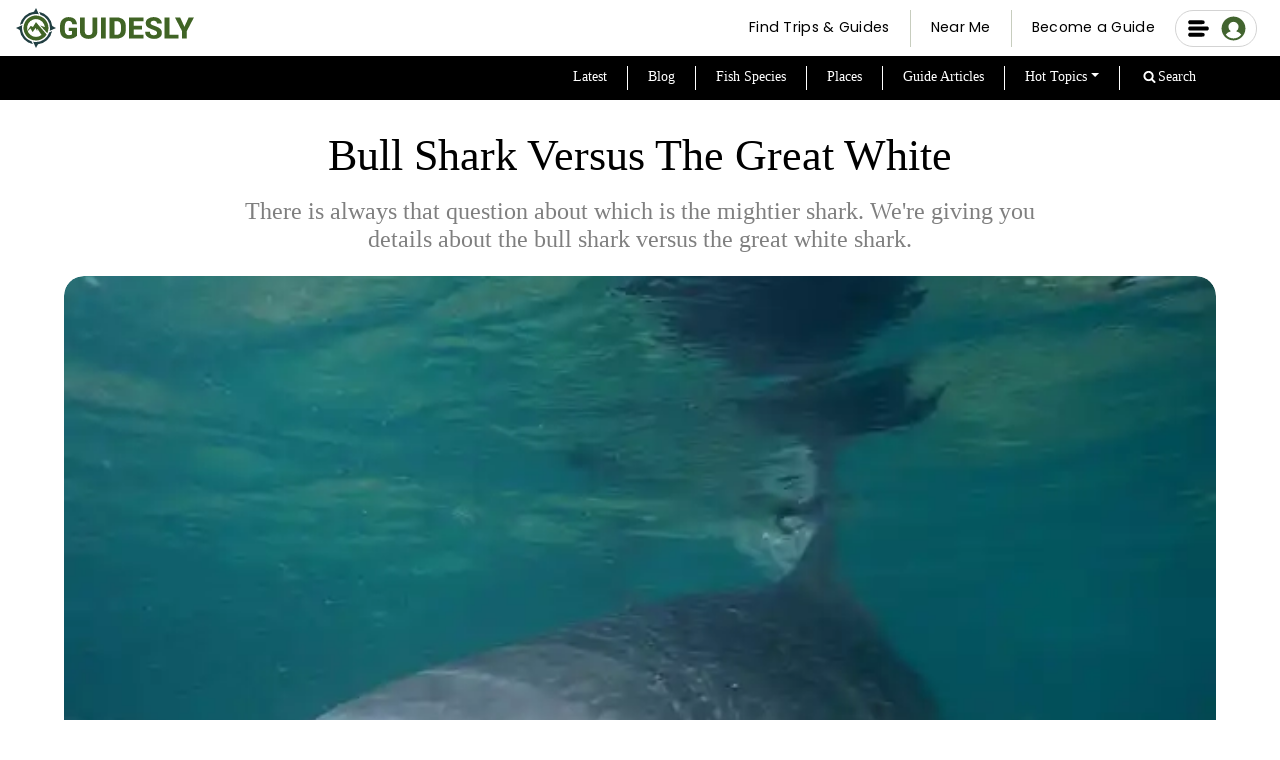

--- FILE ---
content_type: text/html; charset=utf-8
request_url: https://guidesly.com/fishing/blog/bull-shark-versus-the-great-white
body_size: 16854
content:
<!DOCTYPE html><html lang="en" data-page-path="/fishing/blog/bull-shark-versus-the-great-white"><head><meta charSet="utf-8"/><meta http-equiv="x-ua-compatible" content="ie=edge"/><meta name="viewport" content="width=device-width, initial-scale=1, maximum-scale=1, shrink-to-fit=no"/><meta name="robots" content="index, follow"/><meta http-equiv="Pragma" content="no-cache"/><meta http-equiv="cache-control" content="no-cache, no-store, must-revalidate"/><link rel="icon" href="/favicon/favicon.ico" type="image/x-icon"/><link rel="icon" type="image/png" href="/favicon/favicon-32x32.png" sizes="32x32"/><link rel="icon" type="image/png" href="/favicon/favicon-16x16.png" sizes="16x16"/><link rel="apple-touch-icon" sizes="180x180" href="/favicon/apple-touch-icon.png"/><link rel="alternate" type="application/rss+xml" title="RSS Feed for Guidesly" href="/rss.xml"/><link rel="manifest" href="/favicon/site.webmanifest"/><meta name="msapplication-TileColor" content="#42642f"/><meta name="theme-color" content="#42642f"/><meta name="msapplication-navbutton-color" content="#42642f"/><meta name="apple-mobile-web-app-status-bar-style" content="#42642f"/><style id="font-styles">@font-face{font-family:Poppins;font-style:normal;font-weight:400;font-display:swap;src:url('/css/pxiEyp8kv8JHgFVrJJfecg.woff2') format('woff2');unicode-range:U+0000-00FF,U+0131,U+0152-0153,U+02BB-02BC,U+02C6,U+02DA,U+02DC,U+2000-206F,U+2074,U+20AC,U+2122,U+2191,U+2193,U+2212,U+2215,U+FEFF,U+FFFD}@font-face{font-family:Poppins;font-style:normal;font-weight:600;font-display:swap;src:url('/css/pxiByp8kv8JHgFVrLEj6Z1xlFQ.woff2') format('woff2');unicode-range:U+0000-00FF,U+0131,U+0152-0153,U+02BB-02BC,U+02C6,U+02DA,U+02DC,U+0304,U+0308,U+0329,U+2000-206F,U+2074,U+20AC,U+2122,U+2191,U+2193,U+2212,U+2215,U+FEFF,U+FFFD}@font-face{font-family:Poppins;font-style:normal;font-weight:700;font-display:swap;src:url('/css/pxiByp8kv8JHgFVrLCz7Z1xlFQ.woff2') format('woff2');unicode-range:U+0000-00FF,U+0131,U+0152-0153,U+02BB-02BC,U+02C6,U+02DA,U+02DC,U+0304,U+0308,U+0329,U+2000-206F,U+2074,U+20AC,U+2122,U+2191,U+2193,U+2212,U+2215,U+FEFF,U+FFFD}</style><style id="atfc-styles">body{opacity:1!important}.btn,[type=button]:not(:disabled),button:not(:disabled){cursor:pointer}.btn,img{vertical-align:middle}.btn,.navbar-brand,a{text-decoration:none}.row>*,img{max-width:100%}.desktopmenu-module--bmBurgerButton--02994{height:20px;position:absolute;top:15px;width:20px}@media screen and (max-width:768px){.desktopmenu-module--bmBurgerButton--02994{position:unset}}nav{background:#fff}nav:after{background:linear-gradient(270deg,#42642f,#42642f);bottom:0;content:"";height:2px;left:0;opacity:0;position:absolute;transition:opacity .35s;width:100%}.logo{width:178px}.NavbarCont{border-bottom:none;display:block;height:56px;top:0;width:100%;z-index:99}.NavbarCont .navCont{align-items:center;display:flex;height:100%;padding:0 5px;width:100%}.navflex1{width:30%}.navflex2{width:25%}.navflex3{width:45%}@media only screen and (min-width:1000px){.navflex3{margin-right:5px}}@media only screen and (min-width:1220px){.navflex3{margin-right:15px}}@media screen and (min-width:500px) and (max-width:650px){.navflex1,.navflex2,.navflex3{width:auto}}@media screen and (min-width:650px) and (max-width:768px){.navflex1,.navflex3{width:30%}.navflex2{width:70%}}.browsetripsbtn{align-items:center;background:0 0!important;border:none!important;border-bottom:2.5px solid #000!important;border-radius:0!important;color:#000;display:flex!important;font-family:500!important;font-size:14px!important;height:35px;justify-content:center;padding:5px!important}.browsetripsbtn a{text-decoration:none!important}.browsetripsbtn:hover,.browsetripsbtn:not(:disabled):not(.disabled):active{background-color:unset;color:#000}.browsetripscontainer{margin-right:12px;position:absolute;right:16px;top:50%;transform:translateY(-50%)}*,:after,:before{box-sizing:border-box}a{color:rgba(var(--bs-link-color-rgb),var(--bs-link-opacity,1))}a:hover{--bs-link-color-rgb:var(--bs-link-hover-color-rgb);text-decoration:underline}button{border-radius:0;font-family:inherit;font-size:inherit;line-height:inherit;margin:0;text-transform:none}button:focus:not(:focus-visible){outline:0}[type=button],button{-webkit-appearance:button}.btn{--bs-btn-padding-x:0.75rem;--bs-btn-padding-y:0.375rem;--bs-btn-font-size:1rem;--bs-btn-font-weight:400;--bs-btn-line-height:1.5;--bs-btn-color:var(--bs-body-color);--bs-btn-bg:transparent;--bs-btn-border-width:var(--bs-border-width);--bs-btn-border-color:transparent;--bs-btn-border-radius:var(--bs-border-radius);--bs-btn-hover-border-color:transparent;--bs-btn-box-shadow:inset 0 1px 0 hsla(0, 0%, 100%, 0.15),0 1px 1px rgba(0, 0, 0, 0.075);--bs-btn-disabled-opacity:0.65;--bs-btn-focus-box-shadow:0 0 0 0.25rem rgba(var(--bs-btn-focus-shadow-rgb), 0.5);background-color:var(--bs-btn-bg);border:var(--bs-btn-border-width) solid var(--bs-btn-border-color);border-radius:var(--bs-btn-border-radius);color:var(--bs-btn-color);display:inline-block;font-family:var(--bs-btn-font-family);font-size:var(--bs-btn-font-size);font-weight:var(--bs-btn-font-weight);line-height:var(--bs-btn-line-height);padding:var(--bs-btn-padding-y) var(--bs-btn-padding-x);text-align:center;transition:color .15s ease-in-out,background-color .15s ease-in-out,border-color .15s ease-in-out,box-shadow .15s ease-in-out;-webkit-user-select:none;user-select:none}.navbar,.row{display:flex}@media (prefers-reduced-motion:reduce){.btn{transition:none}}.btn:hover{background-color:var(--bs-btn-hover-bg);border-color:var(--bs-btn-hover-border-color);color:var(--bs-btn-hover-color)}.btn:first-child:active{background-color:var(--bs-btn-active-bg);border-color:var(--bs-btn-active-border-color);color:var(--bs-btn-active-color)}.btn:disabled{background-color:var(--bs-btn-disabled-bg);border-color:var(--bs-btn-disabled-border-color);color:var(--bs-btn-disabled-color);opacity:var(--bs-btn-disabled-opacity);pointer-events:none}.btn-primary{--bs-btn-color:#fff;--bs-btn-bg:#0d6efd;--bs-btn-border-color:#0d6efd;--bs-btn-hover-color:#fff;--bs-btn-hover-bg:#0b5ed7;--bs-btn-hover-border-color:#0a58ca;--bs-btn-focus-shadow-rgb:49,132,253;--bs-btn-active-color:#fff;--bs-btn-active-bg:#0a58ca;--bs-btn-active-border-color:#0a53be;--bs-btn-active-shadow:inset 0 3px 5px rgba(0, 0, 0, 0.125);--bs-btn-disabled-color:#fff;--bs-btn-disabled-bg:#0d6efd;--bs-btn-disabled-border-color:#0d6efd}.navbar{--bs-navbar-padding-x:0;--bs-navbar-padding-y:0.5rem;--bs-navbar-color:rgba(var(--bs-emphasis-color-rgb), 0.65);--bs-navbar-hover-color:rgba(var(--bs-emphasis-color-rgb), 0.8);--bs-navbar-disabled-color:rgba(var(--bs-emphasis-color-rgb), 0.3);--bs-navbar-active-color:rgba(var(--bs-emphasis-color-rgb), 1);--bs-navbar-brand-padding-y:0.3125rem;--bs-navbar-brand-margin-end:1rem;--bs-navbar-brand-font-size:1.25rem;--bs-navbar-brand-color:rgba(var(--bs-emphasis-color-rgb), 1);--bs-navbar-brand-hover-color:rgba(var(--bs-emphasis-color-rgb), 1);--bs-navbar-nav-link-padding-x:0.5rem;--bs-navbar-toggler-padding-y:0.25rem;--bs-navbar-toggler-padding-x:0.75rem;--bs-navbar-toggler-font-size:1.25rem;--bs-navbar-toggler-icon-bg:url("data:image/svg+xml;charset=utf-8,%3Csvg xmlns='http://www.w3.org/2000/svg' viewBox='0 0 30 30'%3E%3Cpath stroke='rgba(33,37,41,0.75)' stroke-linecap='round' stroke-miterlimit='10' stroke-width='2' d='M4 7h22M4 15h22M4 23h22'/%3E%3C/svg%3E");--bs-navbar-toggler-border-color:rgba(var(--bs-emphasis-color-rgb), 0.15);--bs-navbar-toggler-border-radius:var(--bs-border-radius);--bs-navbar-toggler-focus-width:0.25rem;--bs-navbar-toggler-transition:box-shadow 0.15s ease-in-out;align-items:center;flex-wrap:wrap;justify-content:space-between;padding:var(--bs-navbar-padding-y) var(--bs-navbar-padding-x);position:relative}.navbar-brand{color:var(--bs-navbar-brand-color);font-size:var(--bs-navbar-brand-font-size);margin-right:var(--bs-navbar-brand-margin-end);padding-bottom:var(--bs-navbar-brand-padding-y);padding-top:var(--bs-navbar-brand-padding-y);white-space:nowrap}.navbar-brand:focus,.navbar-brand:hover{color:var(--bs-navbar-brand-hover-color)}.fixed-top{top:0;left:0;position:fixed;right:0;z-index:1030}/*! CSS Used from: https://guidesly.com/styles.1a6efcf18b34856009fa.css */.navbar{padding:.5rem 1rem}.btn{border-radius:.25rem}.hero-module--container--49771{min-height:635px;padding:0;position:relative;z-index:11}@media only screen and (min-width:769px){.hero-module--DesktopViewBanner--96346{height:91vh;min-height:inherit;overflow:hidden}}@media only screen and (min-width:1520px){.hero-module--DesktopViewBanner--96346{height:85vh;overflow:hidden}}h1{font-size:2em!important;padding:0}@media screen and (max-width:500px){.NavbarCont{height:70px!important}h1{font-size:1.2em!important;padding:0}}@media only screen and (max-width:800px){section{padding:30px 0}}h1{color:var(--bs-heading-color);font-weight:500;line-height:1.2;margin-bottom:.5rem;margin-top:0;font-size:calc(1.375rem + 1.5vw)}@media (min-width:1200px){h1{font-size:2.5rem}}.row{--bs-gutter-x:1.5rem;--bs-gutter-y:0;flex-wrap:wrap;margin-left:calc(var(--bs-gutter-x) * -.5);margin-right:calc(var(--bs-gutter-x) * -.5);margin-top:calc(var(--bs-gutter-y) * -1)}.row>*{flex-shrink:0;margin-top:var(--bs-gutter-y);padding-left:calc(var(--bs-gutter-x) * .5);padding-right:calc(var(--bs-gutter-x) * .5);width:100%}.col-12{flex:0 0 auto;width:100%}@media (min-width:576px){.col-sm-12{flex:0 0 auto;width:100%}}@media (min-width:768px){.col-md-7{flex:0 0 auto;width:58.33333%}}@media (min-width:992px){.navbar-expand-lg{flex-wrap:nowrap;justify-content:flex-start}.col-lg-7{flex:0 0 auto;width:58.33333%}}@media only screen and (max-width:500px){.navflex2{width:100%!important}h1{font-size:1rem}}.row{margin:auto}.row:after{clear:both;content:"";display:table}.main_container_new{overflow-x:hidden;padding:0!important;position:relative}.bannerContainer-module--MainCol--15452{display:flex;flex-direction:column;height:100%!important;justify-content:center;left:5vw!important;padding-left:0;padding-right:40px;position:absolute}.bannerContainer-module--MainCol--15452 .bannerContainer-module--BannerText--6c84a h1{color:#fff;font-family:Roboto,sans-serif;font-size:65px!important;font-weight:700;letter-spacing:-2px;line-height:80px!important;margin-bottom:.4em;text-align:left}@media only screen and (max-width:768px){.logo{margin-top:5px;width:160px}.hero-module--container--49771{margin-top:calc(52px + 2vw);padding-bottom:0}.mobileMainContainer{background:0 0;overflow-x:hidden;padding:0;position:relative}.main_container_new{background:linear-gradient(#224043 267px,#fff 267px)}.bannerContainer-module--MainCol--15452{height:auto!important;left:15px!important;padding-right:15px!important;top:35px!important}.bannerContainer-module--MainCol--15452 .bannerContainer-module--BannerText--6c84a h1{font-size:40px!important;line-height:normal!important;margin-bottom:0!important;padding-bottom:20px;padding-left:0!important;padding-right:15px!important;padding-top:0}}.bannerContainer-module--ContainerHeight1--a1cf5{background-position:top;background-repeat:no-repeat;background-size:cover;height:100%;padding:0!important;width:100%!important}@media only screen and (max-width:768px){.bannerContainer-module--ContainerHeight1--a1cf5{display:flex;flex-direction:column-reverse;height:715px}}@media only screen and (min-width:1530px) and (max-width:768px){.bannerContainer-module--ContainerHeight1--a1cf5{display:flex;flex-direction:column-reverse;height:715px}}.bannerContainer-module--customSlider--963f3{height:100%;padding:0;position:relative}.bannerContainer-module--slide_1--2baf6{background-position:50%;background-repeat:no-repeat;background-size:cover;background-image:url("[data-uri]")}</style><meta data-react-helmet="true" name="description" content="There is always that question about which is the mightier shark. We&#x27;re giving you details about the bull shark versus the great white shark."/><meta data-react-helmet="true" name="title" content="Bull Shark Versus The Great White | Guidesly"/><meta data-react-helmet="true" name="keywords" content="Guidesly"/><meta data-react-helmet="true" property="og:title" content="Bull Shark Versus The Great White | Guidesly"/><meta data-react-helmet="true" property="og:description" content="There is always that question about which is the mightier shark. We&#x27;re giving you details about the bull shark versus the great white shark."/><meta data-react-helmet="true" property="og:type" content="article"/><meta data-react-helmet="true" property="og:image" content="https://guidesly-assets.s3.us-east-2.amazonaws.com/content/Bull_Shark_0dccc0660e.jpg"/><meta data-react-helmet="true" property="og:url" content="https://guidesly.com/fishing/blog/bull-shark-versus-the-great-white"/><meta data-react-helmet="true" property="og:locale" content="en_US"/><meta data-react-helmet="true" name="twitter:card" content="summary"/><meta data-react-helmet="true" name="twitter:creator" content="Guidesly"/><meta data-react-helmet="true" name="twitter:title" content="Bull Shark Versus The Great White | Guidesly"/><meta data-react-helmet="true" name="twitter:description" content="There is always that question about which is the mightier shark. We&#x27;re giving you details about the bull shark versus the great white shark."/><meta data-react-helmet="true" name="twitter:image" content="https://guidesly-assets.s3.us-east-2.amazonaws.com/content/Bull_Shark_0dccc0660e.jpg"/><meta data-react-helmet="true" name="twitter:url" content="https://guidesly.com/fishing/blog/bull-shark-versus-the-great-white"/><meta name="robots" content="max-image-preview:standard" data-gatsby-head="true"/><link rel="sitemap" type="application/xml" href="/sitemap-index.xml"/><style>.gatsby-image-wrapper{position:relative;overflow:hidden}.gatsby-image-wrapper picture.object-fit-polyfill{position:static!important}.gatsby-image-wrapper img{bottom:0;height:100%;left:0;margin:0;max-width:none;padding:0;position:absolute;right:0;top:0;width:100%;object-fit:cover}.gatsby-image-wrapper [data-main-image]{opacity:0;transform:translateZ(0);transition:opacity .25s linear;will-change:opacity}.gatsby-image-wrapper-constrained{display:inline-block;vertical-align:top}</style><noscript><style>.gatsby-image-wrapper noscript [data-main-image]{opacity:1!important}.gatsby-image-wrapper [data-placeholder-image]{opacity:0!important}</style></noscript><script type="module">const e="undefined"!=typeof HTMLImageElement&&"loading"in HTMLImageElement.prototype;e&&document.body.addEventListener("load",(function(e){const t=e.target;if(void 0===t.dataset.mainImage)return;if(void 0===t.dataset.gatsbyImageSsr)return;let a=null,n=t;for(;null===a&&n;)void 0!==n.parentNode.dataset.gatsbyImageWrapper&&(a=n.parentNode),n=n.parentNode;const o=a.querySelector("[data-placeholder-image]"),r=new Image;r.src=t.currentSrc,r.decode().catch((()=>{})).then((()=>{t.style.opacity=1,o&&(o.style.opacity=0,o.style.transition="opacity 500ms linear")}))}),!0);</script><title data-react-helmet="true">Bull Shark Versus The Great White | Guidesly</title><link data-react-helmet="true" rel="icon" href="/images/Guidesly_logo.png" type="image/svg"/><link data-react-helmet="true" rel="preload" as="font" href="/css/pxiEyp8kv8JHgFVrJJfecg.woff2" type="font/woff2" crossorigin="anonymous"/><link data-react-helmet="true" rel="preload" as="font" href="/css/Roboto-Regular.woff2" type="font/woff2" crossorigin="anonymous"/><link data-react-helmet="true" rel="canonical" href="https://guidesly.com/fishing/blog/bull-shark-versus-the-great-white"/><link data-react-helmet="true" rel="preconnect" href="https://dev.visualwebsiteoptimizer.com"/><script data-react-helmet="true" type="text/javascript" id="vwoCode">
				window._vwo_code || (function() {
					var account_id=1039207,
					version=2.1,
					settings_tolerance=2000,
					hide_element='body',
					hide_element_style = 'opacity:0 !important;filter:alpha(opacity=0) !important;background:none !important;transition:none !important;',
					/* DO NOT EDIT BELOW THIS LINE */
					f=false,w=window,d=document,v=d.querySelector('#vwoCode'),cK='_vwo_'+account_id+'_settings',cc={};try{var c=JSON.parse(localStorage.getItem('_vwo_'+account_id+'_config'));cc=c&&typeof c==='object'?c:{}}catch(e){}var stT=cc.stT==='session'?w.sessionStorage:w.localStorage;code={nonce:v&&v.nonce,use_existing_jquery:function(){return typeof use_existing_jquery!=='undefined'?use_existing_jquery:undefined},library_tolerance:function(){return typeof library_tolerance!=='undefined'?library_tolerance:undefined},settings_tolerance:function(){return cc.sT||settings_tolerance},hide_element_style:function(){return'{'+(cc.hES||hide_element_style)+'}'},hide_element:function(){if(performance.getEntriesByName('first-contentful-paint')[0]){return''}return typeof cc.hE==='string'?cc.hE:hide_element},getVersion:function(){return version},finish:function(e){if(!f){f=true;var t=d.getElementById('_vis_opt_path_hides');if(t)t.parentNode.removeChild(t);if(e)(new Image).src='https://dev.visualwebsiteoptimizer.com/ee.gif?a='+account_id+e}},finished:function(){return f},addScript:function(e){var t=d.createElement('script');t.type='text/javascript';if(e.src){t.src=e.src}else{t.text=e.text}v&&t.setAttribute('nonce',v.nonce);d.getElementsByTagName('head')[0].appendChild(t)},load:function(e,t){var n=this.getSettings(),i=d.createElement('script'),r=this;t=t||{};if(n){i.textContent=n;d.getElementsByTagName('head')[0].appendChild(i);if(!w.VWO||VWO.caE){stT.removeItem(cK);r.load(e)}}else{var o=new XMLHttpRequest;o.open('GET',e,true);o.withCredentials=!t.dSC;o.responseType=t.responseType||'text';o.onload=function(){if(t.onloadCb){return t.onloadCb(o,e)}if(o.status===200||o.status===304){_vwo_code.addScript({text:o.responseText})}else{_vwo_code.finish('&e=loading_failure:'+e)}};o.onerror=function(){if(t.onerrorCb){return t.onerrorCb(e)}_vwo_code.finish('&e=loading_failure:'+e)};o.send()}},getSettings:function(){try{var e=stT.getItem(cK);if(!e){return}e=JSON.parse(e);if(Date.now()>e.e){stT.removeItem(cK);return}return e.s}catch(e){return}},init:function(){if(d.URL.indexOf('__vwo_disable__')>-1)return;var e=this.settings_tolerance();w._vwo_settings_timer=setTimeout(function(){_vwo_code.finish();stT.removeItem(cK)},e);var t;if(this.hide_element()!=='body'){t=d.createElement('style');var n=this.hide_element(),i=n?n+this.hide_element_style():'',r=d.getElementsByTagName('head')[0];t.setAttribute('id','_vis_opt_path_hides');v&&t.setAttribute('nonce',v.nonce);t.setAttribute('type','text/css');if(t.styleSheet)t.styleSheet.cssText=i;else t.appendChild(d.createTextNode(i));r.appendChild(t)}else{t=d.getElementsByTagName('head')[0];var i=d.createElement('div');i.style.cssText='z-index: 2147483647 !important;position: fixed !important;left: 0 !important;top: 0 !important;width: 100% !important;height: 100% !important;background: white !important;display: block !important;';i.setAttribute('id','_vis_opt_path_hides');i.classList.add('_vis_hide_layer');t.parentNode.insertBefore(i,t.nextSibling)}var o=window._vis_opt_url||d.URL,s='https://dev.visualwebsiteoptimizer.com/j.php?a='+account_id+'&u='+encodeURIComponent(o)+'&vn='+version;if(w.location.search.indexOf('_vwo_xhr')!==-1){this.addScript({src:s})}else{this.load(s+'&x=true')}}};w._vwo_code=code;code.init();
				})();
			</script><script data-react-helmet="true" id="webpage-schema" type="application/ld+json">{"@context":"https://schema.org","@type":"WebPage","name":"Bull Shark Versus The Great White | Guidesly","url":"https://guidesly.com/fishing/blog/bull-shark-versus-the-great-white","description":"There is always that question about which is the mightier shark. We're giving you details about the bull shark versus the great white shark.","inLanguage":"en","isPartOf":{"@type":"WebSite","url":"https://guidesly.com"}}</script><script data-react-helmet="true" type="application/ld+json">{"@context":"https://schema.org","@type":"Article","mainEntityOfPage":{"@type":"WebPage","@id":"https://guidesly.com/fishing/blog/bull-shark-versus-the-great-white"},"headline":"Bull Shark Versus The Great White","image":"https://guidesly-assets.s3.us-east-2.amazonaws.com/content/Bull_Shark_0dccc0660e.jpg","description":"There is always that question about which is the mightier shark. We're giving you details about the bull shark versus the great white shark.","author":{"@type":"Organization","name":"Team Guidesly","url":"https://guidesly.com/TeamGuidesly-Bio"},"publisher":{"@type":"Organization","name":"Guidesly","logo":{"@type":"ImageObject","url":"https://guidesly.com/Guidesly_logo.svg","width":270,"height":50}},"datePublished":"2021-06-07T13:44:38.055Z","dateModified":"2021-06-07T13:44:38.094Z"}</script><script data-react-helmet="true" id="breadcrumb-schema" type="application/ld+json">{"@context":"https://schema.org","@type":"BreadcrumbList","itemListElement":[{"@type":"ListItem","position":1,"name":"Home","item":"https://guidesly.com"},{"@type":"ListItem","position":2,"name":"Blog","item":"https://guidesly.com/fishing/blog"},{"@type":"ListItem","position":3,"name":"Bull Shark Versus The Great White","item":"https://guidesly.com/fishing/blog/bull-shark-versus-the-great-white"}]}</script><link crossorigin="" href="https://fonts.googleapis.com/" rel="preconnect"/><link crossorigin="" href="https://script.crazyegg.com/" rel="preconnect"/><link crossorigin="" href="https://www.googletagmanager.com/" rel="preconnect"/><link crossorigin="" href="https://dlsmyzcs6vrg4.cloudfront.net" rel="preconnect"/><link crossorigin="" href="https://da9mvpu5fnhic.cloudfront.net" rel="preconnect"/><link rel="alternate" type="application/rss+xml" title="Guidesly RSS Feed" href="/rss.xml"/><script id="reignite-gatsby">let isPSI=e=>0===e?.rtt||e?.rtt<5;function getConnectionInfo(){return navigator.connection?{effectiveType:navigator.connection.effectiveType,downlink:navigator.connection.downlink,rtt:navigator.connection.rtt,saveData:navigator.connection.saveData}:"no-connection-api"}document.addEventListener("DOMContentLoaded",function(){var e,n=getConnectionInfo();function t(){performance.mark("scripts-loading-start"),document.querySelectorAll("script[data-snooze-src]").forEach(e=>{var n=document.createElement("script");n.src=e.getAttribute("data-snooze-src"),document.body.appendChild(n)}),performance.mark("scripts-loading-end")}performance.mark("connection-info-"+JSON.stringify(n,(e,n)=>void 0===n?"undefined":n)),new URLSearchParams(window.location.search).has("isPSI")?(e=Number(new URLSearchParams(window.location.search).get("isPSI")),performance.mark("PSI-loading-start"),setTimeout(t,e)):isPSI(n)?(performance.mark("PSI-loading-start"),setTimeout(t,6600)):(performance.mark("network-check-start"),(async()=>{switch(await(async()=>{if(performance.mark("network-check-end"),"connection"in navigator){var e=navigator.connection;if(e.effectiveType&&e.effectiveType.includes("4g"))return"fast";if(e.downlink)return e.downlink<=1.7?"slow":1.7<e.downlink&&e.downlink<4?"medium":"fast"}return"fast"})()){case"very-slow":case"slow":setTimeout(t,6e3);break;case"medium":setTimeout(t,1e3);break;default:t()}})(),performance.mark("init-complete"))});</script><link rel="preload" href="/guide-details-styles.a1759257c5cc6ed79f9b.css" as="style"/><link rel="stylesheet" href="/guide-details-styles.a1759257c5cc6ed79f9b.css" type="text/css" fetchpriority="high"/><link rel="preload" href="/styles.68a4d20fa92e60f02bc5.css" as="style" fetchpriority="high"/><link rel="stylesheet" href="/styles.68a4d20fa92e60f02bc5.css" type="text/css" fetchpriority="high"/><noscript><link rel="stylesheet" href="/styles.68a4d20fa92e60f02bc5.css" type="text/css" fetchpriority="high"/></noscript><noscript><link rel="stylesheet" href="/guide-details-styles.a1759257c5cc6ed79f9b.css" type="text/css" fetchpriority="high"/></noscript><script src="https://maps.googleapis.com/maps/api/js?key=AIzaSyCeU6DGy-qYFGGyLcrXSY-ru9lHHNKN2jA&amp;v=3.exp&amp;libraries=geometry,drawing,places" async=""></script><meta name="google-site-verification" content="kWPT2E3NuRXKJmSVb_ZrEuYLf-TyD0iALl51vF_wBUU"/><meta http-equiv="Pragma" content="no-cache"/><meta http-equiv="cache-control" content="no-cache, no-store, must-revalidate"/><script defer="" type="text/javascript" src="https://static.klaviyo.com/onsite/js/klaviyo.js?company_id=TzVzdn"></script></head><body><div id="___gatsby"><div style="outline:none" tabindex="-1" id="gatsby-focus-wrapper"> <div class="NavMobileView"><div><nav style="position:fixed;height:70px" class="NavbarCont false navbar navbar-expand-lg navbar-light fixed-top"><div class="navCont"><div class="navflex4" style="min-width:20px"></div><div class="navflex1"><span style="margin-right:0;padding:0px 0px 0px 10%" class="navbar-brand"><a title="Guidesly Home" aria-label="Guidesly Home" class="guideslyLogoMob" href="/"><span style="display:inline-block;width:178px;cursor:pointer"><svg xmlns="http://www.w3.org/2000/svg" viewBox="0 0 933.18 209.48"><path fill="#213f42" d="M190.13 94.33a86.08 86.08 0 0 0-69-74L127.75 35a73.49 73.49 0 0 1 50.42 72.63 75.08 75.08 0 0 1-1.51 12.19l13.63-6.16 19.19-8.66zm-95.8-74.98a86.08 86.08 0 0 0-74 69L35 81.73a73.41 73.41 0 0 1 84.82-48.9l-6.2-13.63L105 0zm-74.98 95.8a86.07 86.07 0 0 0 69 74l-6.62-14.66a73.39 73.39 0 0 1-48.9-84.81L19.2 95.86 0 104.54zm95.8 74.98a86.07 86.07 0 0 0 74-69l-14.66 6.62a73.49 73.49 0 0 1-72.63 50.42 75 75 0 0 1-12.18-1.51l6.15 13.63 8.67 19.19z"></path><path fill="#406425" d="M132.81 45.71c-32.1-15.46-71-1.79-86.73 30.48a65.53 65.53 0 0 0 30 87.26 64.14 64.14 0 0 0 28.5 6.74c22.8 0 43.55-12.32 54.25-29.12l1.39-2.72L104.58 74l-15.5 25.26-12.39-5.54-12.88 19.63-1.92 7.58 13.91-13.59L87.15 126l15.48-21.27 8.65 16 .87-12.08 21.79 32.27a45.93 45.93 0 0 1-58.29.18A46.54 46.54 0 0 1 123 61.93a46.05 46.05 0 0 1 23.76 22.93 41.67 41.67 0 0 1 4.2 15.41l-24.38-9.51L162.77 131l1.19 1.21.68-1.56a65.17 65.17 0 0 0-31.83-84.94zm800.37 3.91-1.48 2.23q-17.55 33.51-35.1 67a9.76 9.76 0 0 0-1.15 4.73V160H870.2l-.15-2.87v-34a11.86 11.86 0 0 0-1.4-5.79q-17.1-32.67-34.1-65.34l-1.27-2.62h27.43l21.92 48.27.64.1 22.09-48.49h25.08c.91 0 1.83-.09 2.74-.14zm-442.87-.41h38.36a55.73 55.73 0 0 1 15.56 2 43 43 0 0 1 31.3 39.81c.33 9.21.31 18.45 0 27.65a42.78 42.78 0 0 1-32.93 39.86 58.67 58.67 0 0 1-12.3 1.55l-37.9.07c-.62 0-1.25-.09-2.07-.16zm25.55 91.44c5.73-.2 11.35-.09 16.89-.68 6.42-.69 10.91-4.58 14-10.12a27.57 27.57 0 0 0 3.37-13.26l-.05-23.79a33.56 33.56 0 0 0-1.77-9.72c-2.34-6.85-6.9-11.77-14.16-13.48-6-1.4-12.07-.43-18.27-.68zM319.8 103.48v42.08l-3.92 3.37a52.73 52.73 0 0 1-27.19 11.95c-8.28 1.05-16.53 1.27-24.74-.58a42 42 0 0 1-32.69-36.68c-.52-5-.47-10.12-.54-15.18-.08-6-.25-12 .06-18 1-18.2 9.2-31.72 26.14-39.33a42.91 42.91 0 0 1 17-3.38A64.58 64.58 0 0 1 293.3 50c13.48 3.94 21.33 13.18 24.73 26.5.67 2.65.94 5.4 1.44 8.34h-24.13l-.92-3.77c-2.64-10.38-9.53-15-21.34-13.4-8.27 1.08-12.8 6.85-15.24 14.29a34.71 34.71 0 0 0-1.64 9.75c-.22 8.67-.14 17.34-.05 26a30.9 30.9 0 0 0 2.85 13.1c3 6.25 7.76 10.3 14.77 11.08a34.72 34.72 0 0 0 16.34-1.76 42.51 42.51 0 0 0 4.1-2.07v-17.94h-17.04v-16.64zM401 49.35h25.4l.17 2.2v71.11c0 9.28-2.43 17.88-8.78 25A39.8 39.8 0 0 1 396 160c-12.86 2.8-25.67 2.58-38-2.61-11.7-4.93-19.39-13.47-21.88-26.19a34.86 34.86 0 0 1-.77-6.58q-.11-36.79-.07-73.6c0-.46.06-.92.11-1.6h25.39v71.02a41 41 0 0 0 .6 7.43c1.32 7 5.45 11.5 12.42 13.29a27.83 27.83 0 0 0 15-.18c6.93-2 11.14-7.28 11.78-14.75a88.78 88.78 0 0 0 .31-7.46V53.19zm216.76 43.54h42.86v19.71h-42.9v27.83h50.69v19.62H592V49.44h76.66V68.9h-50.9zm59.75 31.76h24.68l.62 4.29c.78 5.69 3.63 9.8 9.16 11.72a31.61 31.61 0 0 0 18.49.91c4.91-1.25 8.16-4.31 8.74-9.5.55-4.86-1-9.12-5.45-11.5s-9.15-4.27-13.82-6.2l-19.7-7.89a53 53 0 0 1-8.83-5.12c-9.2-6.33-12-15.5-10.9-26.11.85-8.33 5.39-14.51 12.14-19.22a46 46 0 0 1 21.58-7.83c8.66-1 17.3-.77 25.7 2 7.63 2.5 14.17 6.64 19 13.18a28.21 28.21 0 0 1 5.35 18.28h-24.61c-.18-.82-.39-1.6-.53-2.39-1.19-6.59-5.35-10.33-11.64-11.8a24.25 24.25 0 0 0-12.31.44 14.08 14.08 0 0 0-6.93 4.33c-4 4.66-3.3 11 1.81 14.41a35.33 35.33 0 0 0 6.59 3.45c5.9 2.31 11.89 4.43 17.84 6.62a73.92 73.92 0 0 1 19 9.89c7.48 5.62 10.9 13.26 11.26 22.39.53 13.16-5.5 22.36-17.25 28-6.6 3.15-13.62 4.35-20.88 4.64a62.36 62.36 0 0 1-23.14-3c-7-2.4-13.35-5.81-18.4-11.32-5.75-6.32-7.82-13.97-7.57-22.67zm126.91 15.84H852V160h-73V49.37h25.42zm-333.71 19.56h-25.1V49.44h25.1z"></path></svg></span></a></span></div><div class="navflex2"></div><div class="navflex3"><div class="browsetripscontainer"><button type="button" class="browsetripsbtn btn btn-primary"><a style="color:#000" title="Search Trips" aria-label="Search Trips" href="/search"><span>Browse Trips</span></a></button></div></div></div></nav></div></div><div class="NavDesktopView"><nav style="position:fixed;z-index:9" class="NavbarCont navbar navbar-expand-lg navbar-light fixed-top"><div class="navCont"><div class="navflex1"><span style="margin-right:0;padding:0px 0px 0px 0px" class="navbar-brand"><a title="Guidesly Home" aria-label="Guidesly Home" href="/"><span style="display:inline-block;width:178px;cursor:pointer"><svg xmlns="http://www.w3.org/2000/svg" viewBox="0 0 933.18 209.48"><path fill="#213f42" d="M190.13 94.33a86.08 86.08 0 0 0-69-74L127.75 35a73.49 73.49 0 0 1 50.42 72.63 75.08 75.08 0 0 1-1.51 12.19l13.63-6.16 19.19-8.66zm-95.8-74.98a86.08 86.08 0 0 0-74 69L35 81.73a73.41 73.41 0 0 1 84.82-48.9l-6.2-13.63L105 0zm-74.98 95.8a86.07 86.07 0 0 0 69 74l-6.62-14.66a73.39 73.39 0 0 1-48.9-84.81L19.2 95.86 0 104.54zm95.8 74.98a86.07 86.07 0 0 0 74-69l-14.66 6.62a73.49 73.49 0 0 1-72.63 50.42 75 75 0 0 1-12.18-1.51l6.15 13.63 8.67 19.19z"></path><path fill="#406425" d="M132.81 45.71c-32.1-15.46-71-1.79-86.73 30.48a65.53 65.53 0 0 0 30 87.26 64.14 64.14 0 0 0 28.5 6.74c22.8 0 43.55-12.32 54.25-29.12l1.39-2.72L104.58 74l-15.5 25.26-12.39-5.54-12.88 19.63-1.92 7.58 13.91-13.59L87.15 126l15.48-21.27 8.65 16 .87-12.08 21.79 32.27a45.93 45.93 0 0 1-58.29.18A46.54 46.54 0 0 1 123 61.93a46.05 46.05 0 0 1 23.76 22.93 41.67 41.67 0 0 1 4.2 15.41l-24.38-9.51L162.77 131l1.19 1.21.68-1.56a65.17 65.17 0 0 0-31.83-84.94zm800.37 3.91-1.48 2.23q-17.55 33.51-35.1 67a9.76 9.76 0 0 0-1.15 4.73V160H870.2l-.15-2.87v-34a11.86 11.86 0 0 0-1.4-5.79q-17.1-32.67-34.1-65.34l-1.27-2.62h27.43l21.92 48.27.64.1 22.09-48.49h25.08c.91 0 1.83-.09 2.74-.14zm-442.87-.41h38.36a55.73 55.73 0 0 1 15.56 2 43 43 0 0 1 31.3 39.81c.33 9.21.31 18.45 0 27.65a42.78 42.78 0 0 1-32.93 39.86 58.67 58.67 0 0 1-12.3 1.55l-37.9.07c-.62 0-1.25-.09-2.07-.16zm25.55 91.44c5.73-.2 11.35-.09 16.89-.68 6.42-.69 10.91-4.58 14-10.12a27.57 27.57 0 0 0 3.37-13.26l-.05-23.79a33.56 33.56 0 0 0-1.77-9.72c-2.34-6.85-6.9-11.77-14.16-13.48-6-1.4-12.07-.43-18.27-.68zM319.8 103.48v42.08l-3.92 3.37a52.73 52.73 0 0 1-27.19 11.95c-8.28 1.05-16.53 1.27-24.74-.58a42 42 0 0 1-32.69-36.68c-.52-5-.47-10.12-.54-15.18-.08-6-.25-12 .06-18 1-18.2 9.2-31.72 26.14-39.33a42.91 42.91 0 0 1 17-3.38A64.58 64.58 0 0 1 293.3 50c13.48 3.94 21.33 13.18 24.73 26.5.67 2.65.94 5.4 1.44 8.34h-24.13l-.92-3.77c-2.64-10.38-9.53-15-21.34-13.4-8.27 1.08-12.8 6.85-15.24 14.29a34.71 34.71 0 0 0-1.64 9.75c-.22 8.67-.14 17.34-.05 26a30.9 30.9 0 0 0 2.85 13.1c3 6.25 7.76 10.3 14.77 11.08a34.72 34.72 0 0 0 16.34-1.76 42.51 42.51 0 0 0 4.1-2.07v-17.94h-17.04v-16.64zM401 49.35h25.4l.17 2.2v71.11c0 9.28-2.43 17.88-8.78 25A39.8 39.8 0 0 1 396 160c-12.86 2.8-25.67 2.58-38-2.61-11.7-4.93-19.39-13.47-21.88-26.19a34.86 34.86 0 0 1-.77-6.58q-.11-36.79-.07-73.6c0-.46.06-.92.11-1.6h25.39v71.02a41 41 0 0 0 .6 7.43c1.32 7 5.45 11.5 12.42 13.29a27.83 27.83 0 0 0 15-.18c6.93-2 11.14-7.28 11.78-14.75a88.78 88.78 0 0 0 .31-7.46V53.19zm216.76 43.54h42.86v19.71h-42.9v27.83h50.69v19.62H592V49.44h76.66V68.9h-50.9zm59.75 31.76h24.68l.62 4.29c.78 5.69 3.63 9.8 9.16 11.72a31.61 31.61 0 0 0 18.49.91c4.91-1.25 8.16-4.31 8.74-9.5.55-4.86-1-9.12-5.45-11.5s-9.15-4.27-13.82-6.2l-19.7-7.89a53 53 0 0 1-8.83-5.12c-9.2-6.33-12-15.5-10.9-26.11.85-8.33 5.39-14.51 12.14-19.22a46 46 0 0 1 21.58-7.83c8.66-1 17.3-.77 25.7 2 7.63 2.5 14.17 6.64 19 13.18a28.21 28.21 0 0 1 5.35 18.28h-24.61c-.18-.82-.39-1.6-.53-2.39-1.19-6.59-5.35-10.33-11.64-11.8a24.25 24.25 0 0 0-12.31.44 14.08 14.08 0 0 0-6.93 4.33c-4 4.66-3.3 11 1.81 14.41a35.33 35.33 0 0 0 6.59 3.45c5.9 2.31 11.89 4.43 17.84 6.62a73.92 73.92 0 0 1 19 9.89c7.48 5.62 10.9 13.26 11.26 22.39.53 13.16-5.5 22.36-17.25 28-6.6 3.15-13.62 4.35-20.88 4.64a62.36 62.36 0 0 1-23.14-3c-7-2.4-13.35-5.81-18.4-11.32-5.75-6.32-7.82-13.97-7.57-22.67zm126.91 15.84H852V160h-73V49.37h25.42zm-333.71 19.56h-25.1V49.44h25.1z"></path></svg></span></a></span></div><div class="navflex2"></div><div class="navflex3"><div class="NavMain"><div class="navbar-collapse collapse" id="basic-navbar-nav" style="padding:0px 4px"><div class="navbar-nav"><div class="header-module--NavContainer--74aa6"><ul class="header-module--nav-list--246e6"><li class=" header-module--link1--f4857"><a class="header-module--nav-item--26112 header-module--rightBorder--9647f" href="/search"><span class="header-module--logotitle1--bddf8 ">Find Trips &amp; Guides</span></a></li><li class=" header-module--link1--f4857 header-module--nearMeStyle--0935f"><div class="header-module--nav-item--26112 header-module--rightBorder--9647f"><span class="header-module--logotitle1--bddf8 ">Near Me</span></div><div class="header-module--nearMeBox--64fe1"><div class="nearMeDropDown-module--container--e813c"><p style="padding:15px 0;line-height:1.2;margin-bottom:0.5rem;margin-top:0;font-size:1.5em">Most popular fishing cities</p><div class="nearMeDropDown-module--nearMeCol--4ba3f"><a class="nearMeDropDown-module--list--6548f" href="/fishing-near-me">Fishing Near Me</a><a class="nearMeDropDown-module--list--6548f" href="/destination/us/ohio/oregon">Oregon, OH</a><a class="nearMeDropDown-module--list--6548f" href="/destination/us/district-of-columbia/washington-dc">Washington, DC</a><a class="nearMeDropDown-module--list--6548f" href="/destination/us/california/san-diego">San Diego, CA</a><a class="nearMeDropDown-module--list--6548f" href="/destination/us/california/san-francisco">San Francisco, CA</a><a class="nearMeDropDown-module--list--6548f" href="/destination/us/florida/south-bay">South Bay, FL</a><a class="nearMeDropDown-module--list--6548f" href="/destination/us/florida/cape-coral">Cape Coral, FL</a><a class="nearMeDropDown-module--list--6548f" href="/destination/us/florida/islamorada">Islamorada, FL</a><a class="nearMeDropDown-module--list--6548f" href="/destination/us/florida/jacksonville">Jacksonville, FL</a><a class="nearMeDropDown-module--list--6548f" href="/destination/us/florida/panama-city">Panama City, FL</a><a class="nearMeDropDown-module--list--6548f" href="/destination/us/florida/pensacola">Pensacola, FL</a><a class="nearMeDropDown-module--list--6548f" href="/destination/us/florida/st-augustine">St. Augustine, FL</a><a class="nearMeDropDown-module--list--6548f" href="/destination/us/florida/st-petersburg">St. Petersburg, FL</a><a class="nearMeDropDown-module--list--6548f" href="/destination/us/hawaii/honolulu">Honolulu, HI</a><a class="nearMeDropDown-module--list--6548f" href="/destination/us/louisiana/new-orleans">New Orleans, LA</a><a class="nearMeDropDown-module--list--6548f" href="/destination/us/massachusetts/cape-cod">Cape Cod, MA</a><a class="nearMeDropDown-module--list--6548f" href="/destination/us/new-york/long-island">Long Island, NY</a><a class="nearMeDropDown-module--list--6548f" href="/destination/us/south-carolina/charleston">Charleston, SC</a><a class="nearMeDropDown-module--list--6548f" href="/destination/us/south-carolina/myrtle-beach">Myrtle Beach, SC</a><a class="nearMeDropDown-module--list--6548f" href="/destination/us/texas/corpus-christi">Corpus Christi, TX</a><a class="nearMeDropDown-module--list--6548f" href="/destination/us/texas/galveston">Galveston, TX</a><a class="nearMeDropDown-module--list--6548f" href="/destination/us/texas/port-oconnor">Port O&#x27;Connor, TX</a><a class="nearMeDropDown-module--list--6548f" href="/destination/us/virginia/virginia-beach">Virginia Beach, VA</a></div></div></div></li><li class=" header-module--link2--ea2e4"><a class="header-module--nav-item--26112" href="https://www.guideslypro.com/" target="_blank"><span class="header-module--logotitle2--edd1f">Become a Guide</span></a></li><li class="header-module--pill--f41cb" style="position:relative"><img src="/static/desktop_menu-d69716775cef54d6d9b2833e0357b311.svg" class="header-module--DHammenu--9862c" id="desktopHam" alt="desktop menu" width="100%" height="100%" loading="lazy"/><img src="/static/user-023f9947c9c30d4889c99776cc401e9f.svg" class="header-module--Dmenu--2c4a9" id="desktopHam" alt="desktop menu" width="100%" height="100%" loading="lazy"/></li></ul></div></div></div></div></div></div></nav></div><div id="gatsby-content-wrapper" class="wrapper"><div class="articlestab-module--article_row_fish_species--77293"><ul class="articlestab-module--article_nav--7f47a" id="nav_article"><li><a class="articlestab-module--article_navlinks--7c701" href="/fishing/latest">Latest</a></li><li><a class="articlestab-module--article_navlinks--7c701" href="/fishing/blog">Blog</a></li><li><a class="articlestab-module--article_navlinks--7c701" href="/fishing/fish-species">Fish Species</a></li><li><a class="articlestab-module--article_navlinks--7c701" href="/fishing/places">Places</a></li><li><a class="articlestab-module--article_navlinks--7c701" href="/fishing/guide-articles">Guide Articles</a></li><li id="topics-tab-dropdown" class="topicsdropdown"><div class="articlestab-module--campaign_dropdown--138bd nav-item dropdown"><a id="hot-topics" aria-expanded="true" role="button" class="dropdown-toggle nav-link" tabindex="0" href="#">Hot Topics</a><div aria-labelledby="hot-topics" class="dropdown-menu" id="subMenuDropDown" style="position:absolute;inset:0px auto auto 0px;transform:translate(20px, 33px)"><a class="articlestab-module--campaign_dropdown_item--09fa6 dropdown-item" href="/fishing/nymphing">Nymphing</a><a class="articlestab-module--campaign_dropdown_item--09fa6 dropdown-item" href="/fishing/techniques">Techniques</a><a class="articlestab-module--campaign_dropdown_item--09fa6 dropdown-item" href="/united-states-fishing">US Fishing</a><a class="articlestab-module--campaign_dropdown_item--09fa6 dropdown-item" href="/fishing/waterbodies">Water Bodies</a></div></div></li><li><span class="articlestab-module--article_navlinks--7c701 articlestab-module--searchIconWrapper--932d3"><i fill="currentColor" style="display:inline-block" class="Searchicon articlestab-module--searchIcon--b76a6"><svg fill="currentColor" style="display:inline-block;vertical-align:middle" height="13" width="13" viewBox="0 0 1664 1792"><path d="M1152 832q0-185-131.5-316.5t-316.5-131.5-316.5 131.5-131.5 316.5 131.5 316.5 316.5 131.5 316.5-131.5 131.5-316.5zM1664 1664q0 52-38 90t-90 38q-54 0-90-38l-343-342q-179 124-399 124-143 0-273.5-55.5t-225-150-150-225-55.5-273.5 55.5-273.5 150-225 225-150 273.5-55.5 273.5 55.5 225 150 150 225 55.5 273.5q0 220-124 399l343 343q37 37 37 90z"></path></svg></i>Search</span></li></ul></div><div class="latestArticle-module--topContainer1--6bd5e" style="padding-top:56px"><div class="latestArticle-module--headlinetitle--63f44" style="padding-top:30px"><h1>Bull Shark Versus The Great White</h1><h2>There is always that question about which is the mightier shark. We&#x27;re giving you details about the bull shark versus the great white shark.</h2></div><div class="latestArticle-module--container--d99c2"><div class="latestArticle-module--guideImageWrapper--d5c67"><div data-gatsby-image-wrapper="" class="gatsby-image-wrapper gatsby-image-wrapper-constrained latestArticle-module--title_image--3ef3b"><div style="max-width:640px;display:block"><img alt="" role="presentation" aria-hidden="true" src="data:image/svg+xml;charset=utf-8,%3Csvg%20height=&#x27;461&#x27;%20width=&#x27;640&#x27;%20xmlns=&#x27;http://www.w3.org/2000/svg&#x27;%20version=&#x27;1.1&#x27;%3E%3C/svg%3E" style="max-width:100%;display:block;position:static"/></div><img aria-hidden="true" data-placeholder-image="" style="opacity:1;transition:opacity 500ms linear" decoding="async" src="[data-uri]" alt=""/><picture><source type="image/webp" srcSet="/static/e7eecc182002ea96689814b3b1e3d3b7/d313d/Bull_Shark_0dccc0660e.webp 160w,/static/e7eecc182002ea96689814b3b1e3d3b7/542a8/Bull_Shark_0dccc0660e.webp 320w,/static/e7eecc182002ea96689814b3b1e3d3b7/8e16f/Bull_Shark_0dccc0660e.webp 640w" sizes="(min-width: 640px) 640px, 100vw"/><img data-gatsby-image-ssr="" data-main-image="" style="border-radius:20px;opacity:0" sizes="(min-width: 640px) 640px, 100vw" decoding="async" loading="eager" src="/static/e7eecc182002ea96689814b3b1e3d3b7/62741/Bull_Shark_0dccc0660e.jpg" srcSet="/static/e7eecc182002ea96689814b3b1e3d3b7/12adf/Bull_Shark_0dccc0660e.jpg 160w,/static/e7eecc182002ea96689814b3b1e3d3b7/269fa/Bull_Shark_0dccc0660e.jpg 320w,/static/e7eecc182002ea96689814b3b1e3d3b7/62741/Bull_Shark_0dccc0660e.jpg 640w" alt="Bull Shark Versus The Great White"/></picture><noscript><picture><source type="image/webp" srcSet="/static/e7eecc182002ea96689814b3b1e3d3b7/d313d/Bull_Shark_0dccc0660e.webp 160w,/static/e7eecc182002ea96689814b3b1e3d3b7/542a8/Bull_Shark_0dccc0660e.webp 320w,/static/e7eecc182002ea96689814b3b1e3d3b7/8e16f/Bull_Shark_0dccc0660e.webp 640w" sizes="(min-width: 640px) 640px, 100vw"/><img data-gatsby-image-ssr="" data-main-image="" style="border-radius:20px;opacity:0" sizes="(min-width: 640px) 640px, 100vw" decoding="async" loading="eager" src="/static/e7eecc182002ea96689814b3b1e3d3b7/62741/Bull_Shark_0dccc0660e.jpg" srcSet="/static/e7eecc182002ea96689814b3b1e3d3b7/12adf/Bull_Shark_0dccc0660e.jpg 160w,/static/e7eecc182002ea96689814b3b1e3d3b7/269fa/Bull_Shark_0dccc0660e.jpg 320w,/static/e7eecc182002ea96689814b3b1e3d3b7/62741/Bull_Shark_0dccc0660e.jpg 640w" alt="Bull Shark Versus The Great White"/></picture></noscript><script type="module">const t="undefined"!=typeof HTMLImageElement&&"loading"in HTMLImageElement.prototype;if(t){const t=document.querySelectorAll("img[data-main-image]");for(let e of t){e.dataset.src&&(e.setAttribute("src",e.dataset.src),e.removeAttribute("data-src")),e.dataset.srcset&&(e.setAttribute("srcset",e.dataset.srcset),e.removeAttribute("data-srcset"));const t=e.parentNode.querySelectorAll("source[data-srcset]");for(let e of t)e.setAttribute("srcset",e.dataset.srcset),e.removeAttribute("data-srcset");e.complete&&(e.style.opacity=1,e.parentNode.parentNode.querySelector("[data-placeholder-image]").style.opacity=0)}}</script></div></div><div class="latestArticle-module--customRow--066d0 row"><div class="col-lg-8 col-md-12 col-sm-12 col-12"><div class="latestArticle-module--customRow--066d0 row"><div class="latestArticle-module--mobilePaddingRight0--796c2 latestArticle-module--displayOnDesktop--807bd col-lg-7 col-md-7 col-sm-7 col-7"><div class="latestArticle-module--authorDetails--b9ef3"><a href="/TeamGuidesly-Bio"><img src="https://guidesly-assets.s3.us-east-2.amazonaws.com/content/Gudesly_Logo_a68934c6bc.jpeg" alt="Bull Shark Versus The Great White" class="latestArticle-module--authorImage--8868b" loading="lazy"/></a><div><a class="latestArticle-module--authorName--92cfd" href="/TeamGuidesly-Bio">Team Guidesly</a><p class="latestArticle-module--createDate--73d8e">Published on <!-- -->June 7, 2021<!-- -->, <!-- -->5 min read</p><p class="latestArticle-module--createDate--73d8e">Updated on <!-- -->June 7, 2021</p></div></div></div><div class="latestArticle-module--mobilePaddingRight0--796c2 latestArticle-module--displayOnPhone--07a16 col-lg-7 col-md-7 col-sm-8 col-8"><div class="latestArticle-module--authorDetails--b9ef3"><a href="/TeamGuidesly-Bio"><img src="https://guidesly-assets.s3.us-east-2.amazonaws.com/content/Gudesly_Logo_a68934c6bc.jpeg" alt="Bull Shark Versus The Great White" class="latestArticle-module--authorImage--8868b" loading="lazy"/></a><div><a class="latestArticle-module--authorName--92cfd" href="/TeamGuidesly-Bio">Team Guidesly</a><p class="latestArticle-module--createDate--73d8e">June 7, 2021<!-- -->, <!-- -->5 min read</p><p class="latestArticle-module--createDate--73d8e">Updated on <!-- -->June 7, 2021</p></div></div></div><div class="latestArticle-module--mobileIconsWrapper--a416c latestArticle-module--displayOnPhone--07a16 col-lg-5 col-md-5 col-sm-4 col-4"><div class="d-flex flex-column justify-content-center align-items-end"><div class="latestArticle-module--iconWrappers--56729 latestArticle-module--copyTextWrapper--40f86 "><div class="d-flex flex-row"><img src="https://dlsmyzcs6vrg4.cloudfront.net/web/static/images/mealmeter/latestArticle/CopyLink_icon.png" alt="copy" width="20" height="20" loading="lazy" class="latestArticle-module--copyIcon--f45ac me-1"/><span class="latestArticle-module--copyText--a7997">Copy Link</span></div></div><div class="d-flex flex-row justify-content-end align-items-center"><a href="https://www.facebook.com/sharer.php?u=false" target="_blank" rel="noopener" class="latestArticle-module--iconWrappers--56729 me-2"><i fill="currentColor" style="display:inline-block" class="latestArticle-module--colorBlack--e9f83 undefined"><svg fill="currentColor" style="display:inline-block;vertical-align:middle" height="13" width="13" viewBox="0 0 1536 1792"><path d="M1248 128q119 0 203.5 84.5t84.5 203.5v960q0 119-84.5 203.5t-203.5 84.5h-188v-595h199l30-232h-229v-148q0-56 23.5-84t91.5-28l122-1v-207q-63-9-178-9-136 0-217.5 80t-81.5 226v171h-200v232h200v595h-532q-119 0-203.5-84.5t-84.5-203.5v-960q0-119 84.5-203.5t203.5-84.5h960z"></path></svg></i></a><a href="https://twitter.com/intent/tweet?url=false" target="_blank" rel="noopener" class="latestArticle-module--iconWrappers--56729 me-2"><i fill="currentColor" style="display:inline-block" class="latestArticle-module--colorBlack--e9f83 undefined"><svg fill="currentColor" style="display:inline-block;vertical-align:middle" height="13" width="13" viewBox="0 0 1200 1227"><path d="M714.163 519.284L1160.89 0H1055.03L667.137 450.887L357.328 0H0L468.492 681.821L0 1226.37H105.866L515.491 750.218L842.672 1226.37H1200L714.137 519.284H714.163ZM569.165 687.828L521.697 619.934L144.011 79.6944H306.615L611.412 515.685L658.88 583.579L1055.08 1150.3H892.476L569.165 687.854V687.828Z"></path></svg></i></a><a href="https://www.linkedin.com/sharing/share-offsite/?url=false" target="_blank" rel="noopener" class="latestArticle-module--iconWrappers--56729 "><i fill="currentColor" style="display:inline-block" class="latestArticle-module--colorBlack--e9f83 undefined"><svg fill="currentColor" style="display:inline-block;vertical-align:middle" height="13" width="13" viewBox="0 0 1536 1792"><path d="M349 625v991h-330v-991h330zM370 319q1 73-50.5 122t-135.5 49h-2q-82 0-132-49t-50-122q0-74 51.5-122.5t134.5-48.5 133 48.5 51 122.5zM1536 1048v568h-329v-530q0-105-40.5-164.5t-126.5-59.5q-63 0-105.5 34.5t-63.5 85.5q-11 30-11 81v553h-329q2-399 2-647t-1-296l-1-48h329v144h-2q20-32 41-56t56.5-52 87-43.5 114.5-15.5q171 0 275 113.5t104 332.5z"></path></svg></i></a></div></div></div><div class="latestArticle-module--displayOnDesktop--807bd col-lg-5 col-md-5 col-sm-5 col-5"><div class="d-flex flex-row justify-content-end align-items-center latestArticle-module--height100per--5de89"><div class="latestArticle-module--iconWrappers--56729 latestArticle-module--copyTextWrapper--40f86 me-2"><div class="d-flex flex-row"><img src="https://dlsmyzcs6vrg4.cloudfront.net/web/static/images/mealmeter/latestArticle/CopyLink_icon.png" alt="copy" width="20" height="20" loading="lazy" class="latestArticle-module--copyIcon--f45ac me-1"/><span class="latestArticle-module--copyText--a7997">Copy Link</span></div></div><a href="https://www.facebook.com/sharer.php?u=false" target="_blank" rel="noopener" class="latestArticle-module--iconWrappers--56729 me-2"><i fill="currentColor" style="display:inline-block" class="latestArticle-module--colorBlack--e9f83 undefined"><svg fill="currentColor" style="display:inline-block;vertical-align:middle" height="20" width="20" viewBox="0 0 1536 1792"><path d="M1248 128q119 0 203.5 84.5t84.5 203.5v960q0 119-84.5 203.5t-203.5 84.5h-188v-595h199l30-232h-229v-148q0-56 23.5-84t91.5-28l122-1v-207q-63-9-178-9-136 0-217.5 80t-81.5 226v171h-200v232h200v595h-532q-119 0-203.5-84.5t-84.5-203.5v-960q0-119 84.5-203.5t203.5-84.5h960z"></path></svg></i></a><a href="https://twitter.com/intent/tweet?url=false" target="_blank" rel="noopener" class="latestArticle-module--iconWrappers--56729 me-2"><i fill="currentColor" style="display:inline-block" class="latestArticle-module--colorBlack--e9f83 undefined"><svg fill="currentColor" style="display:inline-block;vertical-align:middle" height="20" width="20" viewBox="0 0 1200 1227"><path d="M714.163 519.284L1160.89 0H1055.03L667.137 450.887L357.328 0H0L468.492 681.821L0 1226.37H105.866L515.491 750.218L842.672 1226.37H1200L714.137 519.284H714.163ZM569.165 687.828L521.697 619.934L144.011 79.6944H306.615L611.412 515.685L658.88 583.579L1055.08 1150.3H892.476L569.165 687.854V687.828Z"></path></svg></i></a><a href="https://www.linkedin.com/sharing/share-offsite/?url=false" target="_blank" rel="noopener" class="latestArticle-module--iconWrappers--56729 me-2"><i fill="currentColor" style="display:inline-block" class="latestArticle-module--colorBlack--e9f83 undefined"><svg fill="currentColor" style="display:inline-block;vertical-align:middle" height="20" width="20" viewBox="0 0 1536 1792"><path d="M349 625v991h-330v-991h330zM370 319q1 73-50.5 122t-135.5 49h-2q-82 0-132-49t-50-122q0-74 51.5-122.5t134.5-48.5 133 48.5 51 122.5zM1536 1048v568h-329v-530q0-105-40.5-164.5t-126.5-59.5q-63 0-105.5 34.5t-63.5 85.5q-11 30-11 81v553h-329q2-399 2-647t-1-296l-1-48h329v144h-2q20-32 41-56t56.5-52 87-43.5 114.5-15.5q171 0 275 113.5t104 332.5z"></path></svg></i></a></div></div></div><div class="mt-3 latestArticle-module--articleContent--83c8c"> <div><p>People often imagine sharks as ferocious man-eaters who prowl close to beaches and devour hapless swimmers. Because of this negative image, it becomes difficult to raise awareness for endangered shark species. And no other species of shark gets the majority of the negative press than the <a href="https://guidesly.com/fishing/fish-species/bull-shark"><strong>bull</strong></a> and <a href="https://guidesly.com/fishing/fish-species/great-white-shark"><strong>great white sharks</strong></a>. They are feared because they are the sharks most often implicated in shark-related attacks. Because of this, the two sharks became the poster boys for the image of a monster shark. A question often asked about these two is: “Which of these two sharks is more dangerous?”&nbsp;</p><p>We will analyze these two sharks and see for ourselves which one of them is indeed more dangerous. We will compare their physical attributes, habitats, and even their numbers.&nbsp;</p><p>&nbsp;</p></div><a href="/search" target="_blank" rel="noopener"><img width="100%" alt="paragraph ad 1" height="100%" class="latestArticle-module--paragraphAds2--3bcd0" src="https://dlsmyzcs6vrg4.cloudfront.net/web/static/images/ads/paragraphad2.png"/></a> <div><figure class="image image-style-side"><img src="https://dlsmyzcs6vrg4.cloudfront.net/content/fit-in/700x900/The_Great_White_Shark_2604ea591b.jpg"></figure><h2><strong>The Great White Shark</strong></h2><p>Before we can make our judgments, we need to first look at the facts. We’ll start with the more famous of the two. The great white shark<strong> </strong>(<i>Carcharodon carcharias) </i>is a fish that needs no introductions. It is the most famous, or rather infamous, shark species and is the iconic shark from the film <i>Jaws</i>. Whenever people think of sharks, it’s either this or the <a href="https://guidesly.com/fishing/fish-species/smooth-hammerhead"><strong>hammerhead shark</strong></a>.&nbsp;</p><p>The great white is identified by its white belly, gray skin, bullet-shaped body, and over 300 rows of teeth. Aside from these, the great white’s skeleton is composed primarily of cartilage instead of bone, and they have tough, leathery scaleless skin. Its shape enables it to swim nimbly, and it also possesses a great sense of smell. These traits make the great white an undisputed apex predator in the ocean. Its entire body is designed to detect, attack quickly, and devour fish. A great white<strong> </strong>can detect a drop of blood up to three miles away or smell it from 25 gallons (100 liters) of water.&nbsp;</p><p>The great white can grow up to 15-20 feet in length and weigh more than 5,000 pounds. Not only that, they can live as long as humans, up to 70 years. In one instance, some divers in Oahu, Hawaii, have found a great white estimated to have weighed about 2.5 tons.</p></div> <div><p>All this information makes great whites look extremely dangerous. But what most mainstream media won’t tell you is that these sharks are rather shy when encountered in the wild. The great white<strong> </strong>won’t attack humans so long as they don’t go too close to them, as they may become curious and will approach them. The only time they’ll become aggressive is when another great white passes too close to them, but these instances are rare because great whites tend to give each other a wide berth.&nbsp;</p><p>The great white is found mostly on the shores of California, Hawaii, and most of the Northeastern Coast of the United States. They can also be found in Australia, South Africa, the Philippines, the Caribbean, and Sri Lanka. They are located offshore and coastal waters with water temperatures at around 54-75 degrees Fahrenheit. This means that great whites are often found in deeper waters that are far from the shore. Although there are cases of great whites venturing into shallower waters, these are rare cases because the majority of them prefer the colder, deeper waters.</p><p>&nbsp;</p></div><a href="/search" target="_blank" rel="noopener"><img width="100%" alt="paragraph ad 2" height="100%" class="latestArticle-module--paragraphAds3--28b05" src="https://dlsmyzcs6vrg4.cloudfront.net/web/static/images/ads/paragraphad3.png"/></a> <div><figure class="image image-style-side"><img src="https://dlsmyzcs6vrg4.cloudfront.net/content/fit-in/700x900/A_Bull_Shark_bf89c73efb.jpg"></figure><h2><strong>The Bull Shark</strong></h2><p>The <strong>bull shark </strong>(<i>Carcharhinus leucas</i>)<strong>&nbsp;</strong> is only second to the great white in the number of incidents of attacks on humans. Together with the <a href="https://guidesly.com/fishing/fish-species/tiger-shark"><strong>tiger shark</strong></a>, these three sharks have the highest number of shark attacks, according to the International Shark Attack File. Although not as famous, the bull shark compensates for this by being more aggressive than the great white.&nbsp;</p><p>The bull shark could be identified from the great white by its stouter body and long pectoral fins. They are gray-brown skin and white bellies, and their fins have darker tips, particularly young ones. They also have placoid scales, which are overlapping sharp triangular scales that protect them from harm. Younger bull sharks have a brownish-gray color, while older ones have a darker gray color. They also have broad teeth, responsible for the jagged triangle at the top of the shark’s jawline.</p><p>Unlike great whites, bull sharks are a lot smaller. They only reach 8-12 feet long, and their pups are 2-3 feet at birth. They also only weigh 200-300 pounds. Male bull sharks are taller and lighter, while females are shorter and have more weight in them. The average lifespan of a bull shark is also only about 12 years, though they can also reach up to 16 years.&nbsp;</p><p>While the great white is the top predator of the open ocean, the bull shark is the top predator of the coastal waters. This means that they are more commonly found than the great white, as they live closer to the shores. This could also explain why they have a lot of incidents, as humans encounter them more than any other type of shark. They can be also be found in brackish waters and could even be seen on freshwater lakes and rivers.&nbsp;</p><p>&nbsp;</p><h2><strong>The Great White Shark &nbsp;Versus Bull Shark: Which is More Dangerous?</strong></h2><p>When purely looking at physical traits, the great white wins, hands down. It’s bigger and stronger than the bull shark, so it’s more dangerous, right? But this ignores the fact that people will more likely encounter a bull shark when they go swimming or angling. Also, great whites aren’t the ruthless monster predator that films depict them as. So long as humans respect their boundaries and don’t go in the water when bleeding, they won’t be attacked. Bull sharks, on the other hand, are far more aggressive and are more likely to attack humans when they detect them. And even though they’re known to be aggressive, bull sharks won’t attack humans unless they come close to them without warning or provocation.&nbsp;</p><p>In other words, sharks, great white or bull, are surprisingly not as dangerous as people are led to believe. According to researchers, a lot of the reported great white attacks may even be a case of mistaken identity. This means that the statistics presented about the number of shark attacks aren’t as reliable as one would think and must be analyzed carefully. So sharks aren’t as dangerous as the media portrays them as, but they’re also not that safe to approach carelessly as well. So when you see one in the wild, avoid making it uncomfortable and give it the proper respect you give to any other wild animal.&nbsp;</p></div></div></div><div class="latestArticle-module--slidersBox--9ff14 latestArticle-module--displayOnDesktop--807bd col-lg-4 col-md-12 col-sm-12 col-12"><a href="https://gsly.us/B2051B-AR12" target="_blank" rel="noopener"><video loop="" autoplay="autoplay" muted="" style="border-radius:12px" width="100%" height="auto"><source src="https://da9mvpu5fnhic.cloudfront.net/web/static/images/ads/ads4.mp4" type="video/mp4"/></video></a></div></div></div></div><div><div class="latestArticle-module--displayOnPhone--07a16"></div><div class="latestArticle-module--blogFishSpeciesSlider--615fa"></div><div class="latestArticle-module--displayOnPhone--07a16"><div class="latestArticle-module--padding20--6e0b4"><a href="https://gsly.us/99C8DF-TA74" target="_blank" rel="noopener"><img id="article-ads-6" style="border-radius:12px;max-width:100%;height:auto" src="https://dlsmyzcs6vrg4.cloudfront.net/web/static/images/ads/ads6.jpg" width="545" height="454" loading="lazy" alt="article-ads-6"/></a></div></div></div></div><div id="BioView"><div><div>Loading...</div></div></div><div class="footer-module--Main--fd0e2"><div class="footer-module--FooterContainer--56b3f"><picture><source media="(max-width: 767px)" srcSet="https://dlsmyzcs6vrg4.cloudfront.net/fit-in/500x250/web/static/images/footer.png" type="image/png"/><source media="(min-width: 768px)" srcSet="https://dlsmyzcs6vrg4.cloudfront.net/web/static/images/footer.png" type="image/png"/><img src="https://dlsmyzcs6vrg4.cloudfront.net/web/static/images/footer.png" alt="Guidesly Footer" class="footer-module--footer--c4f7b" loading="lazy" width="1897" height="742" style="width:100%;height:auto;margin-top:20px;object-fit:cover;object-position:top"/></picture></div><div class="footer-module--Container--beab3"><div class="footer-module--isMobile--455d2 row"><div class="col-lg-4 col-md-4 col-sm-4 col-4"><div class="footer-module--imgdiv--46cdf"><img src="https://dlsmyzcs6vrg4.cloudfront.net/web/static/images/guidesly-logo-footer.png" alt="Guidesly Footer Logo" class="footer-module--logo--5bea0" loading="lazy" width="182" height="260" style="max-width:100%;height:auto;margin-top:20px"/></div></div><div class="col-lg-8 col-md-8 col-sm-8 col-12"><div class="row"><div class="footer-module--Col1--1503b col-lg-3 col-md-3 col-sm-3 col-12"><p class="footer-module--title--9953f footer-module--flexReverse--29ea9">Guides</p><a style="text-decoration:none" title="Guidesly Pro" aria-label="Guidesly Pro" href="/guidesly-pro"><p class="footer-module--text--95958 footer-module--flexReverse--29ea9">Guidesly Pro App</p></a><a style="text-decoration:none" title="Guidesly Plus" aria-label="Guidesly Plus" href="/guidesly-plus"><p class="footer-module--text--95958 footer-module--flexReverse--29ea9">Guidesly Plus</p></a><a href="https://www.guideslypro.com/" target="_blank" style="text-decoration:none" title="Become a Guide" aria-label="Become a Guide"><p class="footer-module--text--95958 footer-module--flexReverse--29ea9">Become a Guide</p></a><p class="footer-module--text1--9174e">Access Your Guide Admin</p><a href="https://guidesly.zendesk.com/hc/en-us" target="_blank" rel="noopener" style="text-decoration:none" title="FAQs" aria-label="FAQs"><p class="footer-module--text--95958 footer-module--flexReverse--29ea9">FAQs</p></a></div><div class="footer-module--Col1--1503b col-lg-3 col-md-3 col-sm-3 col-12"><p class="footer-module--title--9953f footer-module--flexReverse--29ea9">Anglers</p><a style="text-decoration:none" title="search and book a guide" aria-label="search and book a guide" href="/search"><p class="footer-module--text--95958 footer-module--flexReverse--29ea9">Book a Guide</p></a><a style="text-decoration:none" title="Guidesly Mobile App" aria-label="Guidesly Mobile App" href="/mobile"><p class="footer-module--text--95958 footer-module--flexReverse--29ea9">Guidesly App</p></a><a style="text-decoration:none" title="What is Guidesly" aria-label="What is Guidesly" href="/what-is-guidesly"><p class="footer-module--text--95958 footer-module--flexReverse--29ea9">What is Guidesly</p></a><a style="text-decoration:none" title="All Guides" aria-label="All Guides" href="/sitemap"><p class="footer-module--text--95958 footer-module--flexReverse--29ea9">All Guides</p></a><a style="text-decoration:none" title="Countries" aria-label="Countries" href="/sitemap/countries"><p class="footer-module--text--95958 footer-module--flexReverse--29ea9">Countries</p></a><a style="text-decoration:none" title="States" aria-label="States" href="/sitemap/destinations-states"><p class="footer-module--text--95958 footer-module--flexReverse--29ea9">States</p></a><a style="text-decoration:none" title="Locations" aria-label="Locations" href="/sitemap/destinations"><p class="footer-module--text--95958 footer-module--flexReverse--29ea9">Locations</p></a><a style="text-decoration:none" title="All Destinations" aria-label="All Destinations" href="/sitemap/destinations"><p class="footer-module--text--95958 footer-module--flexReverse--29ea9">All Destinations</p></a><p class="footer-module--text1--9174e footer-module--flexReverse--29ea9">Sign Up</p></div><div class="footer-module--Col1--1503b col-lg-3 col-md-3 col-sm-3 col-12"><p class="footer-module--title--9953f footer-module--flexReverse--29ea9">Articles</p><a style="text-decoration:none" title="Latest" aria-label="Latest" href="/fishing/latest"><p class="footer-module--text--95958 footer-module--flexReverse--29ea9">Latest</p></a><a style="text-decoration:none" title="Blog" aria-label="Blog" href="/fishing/blog"><p class="footer-module--text--95958 footer-module--flexReverse--29ea9">Blog</p></a><a style="text-decoration:none" title="Places" aria-label="Places" href="/fishing/places"><p class="footer-module--text--95958 footer-module--flexReverse--29ea9">Places</p></a><a style="text-decoration:none" title="Guide Articles" aria-label="Guide Articles" href="/fishing/guide-articles"><p class="footer-module--text--95958 footer-module--flexReverse--29ea9">Guide Articles</p></a><a style="text-decoration:none" title="Nymphing" aria-label="Nymphing" href="/fishing/nymphing"><p class="footer-module--text--95958 footer-module--flexReverse--29ea9">Nymphing</p></a><a style="text-decoration:none" title="Fish Species" aria-label="Fish Species" href="/fishing/fish-species"><p class="footer-module--text--95958 footer-module--flexReverse--29ea9">Fish Species</p></a><a style="text-decoration:none" title="US Fishing" aria-label="US Fishing" href="/united-states-fishing"><p class="footer-module--text--95958 footer-module--flexReverse--29ea9">US Fishing</p></a><a style="text-decoration:none" title="Techniques" aria-label="Techniques" href="/fishing/techniques"><p class="footer-module--text--95958 footer-module--flexReverse--29ea9">Techniques</p></a></div><div class="footer-module--Col1--1503b col-lg-3 col-md-3 col-sm-3 col-12"><p class="footer-module--title--9953f footer-module--flexReverse--29ea9">Corporate</p><a style="text-decoration:none" title="News" aria-label="News" href="/news"><p class="footer-module--text--95958 footer-module--flexReverse--29ea9">News</p></a><a style="text-decoration:none" title="Our Story" aria-label="Our Story" href="/our-story"><p class="footer-module--text--95958 footer-module--flexReverse--29ea9">Our Story</p></a><a style="text-decoration:none" title="Contact Us" aria-label="Contact Us" href="/contact-us"><p class="footer-module--text--95958 footer-module--flexReverse--29ea9">Contact Us</p></a></div></div></div></div><div class="justify-content-center row"><div class="col-lg-6 col-md-6 col-sm-6 col-6"><div class="footer-module--hs_container--3fb84"><button type="button" class="footer-module--heading--a3680 btn btn-primary">Join our Newsletter</button></div></div></div><div class="footer-module--policyContainer--0a878"><div class="footer-module--social_icons--e93e0"><a class="footer-module--link--bcc82" target="_blank" aria-label="Linkedin" rel="noopener noreferrer" href="https://www.linkedin.com/company/guidesly"><i fill="currentColor" style="display:inline-block"><svg fill="currentColor" style="display:inline-block;vertical-align:middle" height="20" width="20" viewBox="0 0 1536 1792"><path d="M349 625v991h-330v-991h330zM370 319q1 73-50.5 122t-135.5 49h-2q-82 0-132-49t-50-122q0-74 51.5-122.5t134.5-48.5 133 48.5 51 122.5zM1536 1048v568h-329v-530q0-105-40.5-164.5t-126.5-59.5q-63 0-105.5 34.5t-63.5 85.5q-11 30-11 81v553h-329q2-399 2-647t-1-296l-1-48h329v144h-2q20-32 41-56t56.5-52 87-43.5 114.5-15.5q171 0 275 113.5t104 332.5z"></path></svg></i></a><a class="footer-module--link--bcc82" aria-label="Twitter" rel="noopener noreferrer" href="https://x.com/guidesly"><i fill="currentColor" style="display:inline-block"><svg fill="currentColor" style="display:inline-block;vertical-align:middle" height="17" width="17" viewBox="0 0 1200 1227"><path d="M714.163 519.284L1160.89 0H1055.03L667.137 450.887L357.328 0H0L468.492 681.821L0 1226.37H105.866L515.491 750.218L842.672 1226.37H1200L714.137 519.284H714.163ZM569.165 687.828L521.697 619.934L144.011 79.6944H306.615L611.412 515.685L658.88 583.579L1055.08 1150.3H892.476L569.165 687.854V687.828Z"></path></svg></i></a><a class="footer-module--link--bcc82" target="_blank" aria-label="Instagram" rel="noopener noreferrer" href="https://www.instagram.com/guidesly/"><i fill="currentColor" style="display:inline-block"><svg fill="currentColor" style="display:inline-block;vertical-align:middle" height="17" width="17" viewBox="0 0 16 16"><path d="M14.5 0h-13c-0.825 0-1.5 0.675-1.5 1.5v13c0 0.825 0.675 1.5 1.5 1.5h13c0.825 0 1.5-0.675 1.5-1.5v-13c0-0.825-0.675-1.5-1.5-1.5zM11 2.5c0-0.275 0.225-0.5 0.5-0.5h2c0.275 0 0.5 0.225 0.5 0.5v2c0 0.275-0.225 0.5-0.5 0.5h-2c-0.275 0-0.5-0.225-0.5-0.5v-2zM8 5c1.656 0 3 1.344 3 3s-1.344 3-3 3c-1.656 0-3-1.344-3-3s1.344-3 3-3zM14 13.5v0c0 0.275-0.225 0.5-0.5 0.5h-11c-0.275 0-0.5-0.225-0.5-0.5v0-6.5h1.1c-0.066 0.322-0.1 0.656-0.1 1 0 2.762 2.237 5 5 5s5-2.238 5-5c0-0.344-0.034-0.678-0.1-1h1.1v6.5z"></path></svg></i></a><a class="footer-module--link--bcc82" target="_blank" aria-label="Facebook" rel="noopener noreferrer" href="https://www.facebook.com/guidesly/"><i fill="currentColor" style="display:inline-block"><svg fill="currentColor" style="display:inline-block;vertical-align:middle" height="20" width="20" viewBox="0 0 1536 1792"><path d="M1451 128q35 0 60 25t25 60v1366q0 35-25 60t-60 25h-391v-595h199l30-232h-229v-148q0-56 23.5-84t91.5-28l122-1v-207q-63-9-178-9-136 0-217.5 80t-81.5 226v171h-200v232h200v595h-735q-35 0-60-25t-25-60v-1366q0-35 25-60t60-25h1366z"></path></svg></i></a></div><div class="footer-module--innerContainer--cb281"><a style="text-decoration:none" title="Terms of Service" aria-label="Terms of Service" href="/terms-of-service"><p class="footer-module--text--95958">Terms of Service</p></a><a style="text-decoration:none" title="Privacy Policy" aria-label="Privacy Policy" href="/privacy-policy"><p class="footer-module--text--95958">Privacy Policy</p></a><a style="text-decoration:none" title="Cookie Policy" aria-label="Cookie Policy" href="/cookie-policy"><p class="footer-module--text--95958">Cookie Policy</p></a></div><p class="footer-module--copyright--3f6ed">Copyright <!-- -->2026<!-- --> © Guidesly All rights reserved.</p></div></div></div><div class="toastcontainer"></div></div><div id="gatsby-announcer" style="position:absolute;top:0;width:1px;height:1px;padding:0;overflow:hidden;clip:rect(0, 0, 0, 0);white-space:nowrap;border:0" aria-live="assertive" aria-atomic="true"></div></div><script id="gatsby-script-loader">/*<![CDATA[*/window.pagePath="/fishing/blog/bull-shark-versus-the-great-white";/*]]>*/</script><!-- slice-start id="_gatsby-scripts-1" -->
          <script
            id="gatsby-chunk-mapping"
          >
            window.___chunkMapping="{\"app\":[\"/app-881c3ffcd828b015b5cd.js\"],\"component---src-pages-404-js\":[],\"component---src-pages-account-deletion-js\":[\"/component---src-pages-account-deletion-js-0a0af740e782b057043e.js\"],\"component---src-pages-become-a-guide-js\":[\"/component---src-pages-become-a-guide-js-58ffd18fa9600d5eac2e.js\"],\"component---src-pages-book-a-guide-js\":[\"/component---src-pages-book-a-guide-js-4b7d638146d473162cf4.js\"],\"component---src-pages-consumer-js\":[\"/component---src-pages-consumer-js-4148aca5b1209e35d6cd.js\"],\"component---src-pages-contact-us-js\":[\"/component---src-pages-contact-us-js-a400a6c1f6acf465ec32.js\"],\"component---src-pages-coronavirus-state-fishing-regulations-js\":[\"/component---src-pages-coronavirus-state-fishing-regulations-js-9b42621495417c03ba21.js\"],\"component---src-pages-emails-js\":[\"/component---src-pages-emails-js-0753ed19d8fe7905a485.js\"],\"component---src-pages-faqs-js\":[\"/component---src-pages-faqs-js-fee79e9ce20c8dda52f3.js\"],\"component---src-pages-feed-js\":[\"/component---src-pages-feed-js-1e76b50947b3ef93c276.js\"],\"component---src-pages-fishing-blog-js\":[\"/component---src-pages-fishing-blog-js-d2b97b6f51b8f80d48cf.js\"],\"component---src-pages-fishing-guide-articles-js\":[\"/component---src-pages-fishing-guide-articles-js-80d264d53f9d35e81b34.js\"],\"component---src-pages-fishing-latest-js\":[\"/component---src-pages-fishing-latest-js-85de5a823bd56a5e0953.js\"],\"component---src-pages-fishing-near-me-js\":[\"/component---src-pages-fishing-near-me-js-543743de2d3ee9918c98.js\"],\"component---src-pages-fishing-nymphing-js\":[\"/component---src-pages-fishing-nymphing-js-cb885fa4a1d15823ff60.js\"],\"component---src-pages-fishing-places-js\":[\"/component---src-pages-fishing-places-js-674a6f75c34cd74abb5a.js\"],\"component---src-pages-fishing-techniques-js\":[\"/component---src-pages-fishing-techniques-js-0bc6845c274cfb8c0bef.js\"],\"component---src-pages-gift-cards-js\":[\"/component---src-pages-gift-cards-js-33de78abac78881bbbc1.js\"],\"component---src-pages-guest-bookings-js\":[\"/component---src-pages-guest-bookings-js-0308877c26907ea7ef5a.js\"],\"component---src-pages-guide-admin-js\":[\"/component---src-pages-guide-admin-js-790ee278fbcb4d4ba5b5.js\"],\"component---src-pages-guidesly-guarantee-js\":[\"/component---src-pages-guidesly-guarantee-js-a376a0f8e1283848589b.js\"],\"component---src-pages-guidesly-plus-js\":[\"/component---src-pages-guidesly-plus-js-8b7e77d6dd1b9498d448.js\"],\"component---src-pages-guidesly-pro-js\":[\"/component---src-pages-guidesly-pro-js-4119c883fabb6112a073.js\"],\"component---src-pages-index-js\":[],\"component---src-pages-join-the-team-js\":[\"/component---src-pages-join-the-team-js-cae0137d2302b4bc5ace.js\"],\"component---src-pages-login-js\":[],\"component---src-pages-mobile-js\":[\"/component---src-pages-mobile-js-b79ecfefc7ba5fc158d3.js\"],\"component---src-pages-news-js\":[\"/component---src-pages-news-js-0cf8d877591b250a6469.js\"],\"component---src-pages-news-media-kit-js\":[\"/component---src-pages-news-media-kit-js-14e26d7b0ccf7346eb3a.js\"],\"component---src-pages-our-story-js\":[\"/component---src-pages-our-story-js-18547ba9c83623d8ada3.js\"],\"component---src-pages-padi-boost-js\":[\"/component---src-pages-padi-boost-js-9d122b2f49307687b712.js\"],\"component---src-pages-request-widget-js\":[\"/component---src-pages-request-widget-js-3f9d9c0dfa31d9097d2c.js\"],\"component---src-pages-reset-password-js\":[\"/component---src-pages-reset-password-js-f3591929aaccd75eb0cd.js\"],\"component---src-pages-search-js\":[\"/component---src-pages-search-js-14f420d48f513aa059f7.js\"],\"component---src-pages-solo-admin-create-password-js\":[\"/component---src-pages-solo-admin-create-password-js-da7105444262395b6625.js\"],\"component---src-pages-waiver-js\":[\"/component---src-pages-waiver-js-5bdd9f99c9ee450109b0.js\"],\"component---src-pages-website-form-js\":[\"/component---src-pages-website-form-js-6b53d81ddd8a18d0c7e6.js\"],\"component---src-pages-what-is-guidesly-js\":[\"/component---src-pages-what-is-guidesly-js-5196bc9dd73c6d269b02.js\"],\"component---src-pages-whoweare-jobs-js\":[\"/component---src-pages-whoweare-jobs-js-ed8c552f655469898a62.js\"],\"component---src-templates-authors-js\":[\"/component---src-templates-authors-js-78c45f5f8f7fb6022173.js\"],\"component---src-templates-blog-js\":[\"/component---src-templates-blog-js-fe007740cccf41f70413.js\"],\"component---src-templates-bsbiopage-js\":[\"/component---src-templates-bsbiopage-js-3758897ba9309a7b0c71.js\"],\"component---src-templates-destination-state-js\":[\"/component---src-templates-destination-state-js-653ddb12762318c74e70.js\"],\"component---src-templates-destinations-js\":[\"/component---src-templates-destinations-js-beeb43fe924caff9cc91.js\"],\"component---src-templates-faq-list-js\":[\"/component---src-templates-faq-list-js-6bdd756d9344f83bce57.js\"],\"component---src-templates-fish-species-landing-js\":[\"/component---src-templates-fish-species-landing-js-69e48bc5666bbf911eb9.js\"],\"component---src-templates-fish-species-v-1-js\":[\"/component---src-templates-fish-species-v-1-js-5ba06a07a8a4ae5deaea.js\"],\"component---src-templates-guide-details-js\":[\"/component---src-templates-guide-details-js-be66060004ea97cb4e05.js\"],\"component---src-templates-guidesly-contents-js\":[\"/component---src-templates-guidesly-contents-js-1ca77e58bce981bfd145.js\"],\"component---src-templates-guidesly-news-content-js\":[\"/component---src-templates-guidesly-news-content-js-966bc774845474f56231.js\"],\"component---src-templates-latest-article-js\":[\"/component---src-templates-latest-article-js-eefe62896fd3fd38b709.js\"],\"component---src-templates-location-page-js\":[\"/component---src-templates-location-page-js-c4a3c60111dad374fb47.js\"],\"component---src-templates-locations-js\":[\"/component---src-templates-locations-js-ee8bef406cf8eb1ea43f.js\"],\"component---src-templates-marketing-seo-page-js\":[\"/component---src-templates-marketing-seo-page-js-72985a3141804bc3b619.js\"],\"component---src-templates-places-js\":[\"/component---src-templates-places-js-95528cb8a65050844200.js\"],\"component---src-templates-policy-js\":[\"/component---src-templates-policy-js-826d20ae3a0a7931fa8a.js\"],\"component---src-templates-qa-js\":[\"/component---src-templates-qa-js-dc380a68de442f289cad.js\"],\"component---src-templates-river-report-js\":[\"/component---src-templates-river-report-js-18b7f07049184d641a1e.js\"],\"component---src-templates-sitemap-template-js\":[\"/component---src-templates-sitemap-template-js-1f49e5d683e09f63a154.js\"],\"component---src-templates-speciality-page-js\":[\"/component---src-templates-speciality-page-js-67963a58eaae2c43ca9a.js\"],\"component---src-templates-state-page-js\":[\"/component---src-templates-state-page-js-3923151d6a3ab6d6038c.js\"],\"component---src-templates-united-states-landing-page-js\":[\"/component---src-templates-united-states-landing-page-js-0d5f23a6f8b73e75dac0.js\"],\"component---src-templates-water-bodies-js\":[\"/component---src-templates-water-bodies-js-1e098f879390a3df22a3.js\"],\"component---src-templates-water-bodies-landing-js\":[\"/component---src-templates-water-bodies-landing-js-c61aa211d7bcb25c300e.js\"],\"reactPlayerYouTube\":[\"/reactPlayerYouTube-d881095ca95ea0f0757f.js\"],\"reactPlayerSoundCloud\":[\"/reactPlayerSoundCloud-d295bb17b8b5f7de4b6e.js\"],\"reactPlayerVimeo\":[\"/reactPlayerVimeo-73846ffb6b065626bcd8.js\"],\"reactPlayerMux\":[\"/reactPlayerMux-c98d8cc32a79e1376c5d.js\"],\"reactPlayerFacebook\":[\"/reactPlayerFacebook-03770df3648baff6b40e.js\"],\"reactPlayerStreamable\":[\"/reactPlayerStreamable-2e148c327dd1ee65681a.js\"],\"reactPlayerWistia\":[\"/reactPlayerWistia-c638f67dbf909251a1ab.js\"],\"reactPlayerTwitch\":[\"/reactPlayerTwitch-2be30d405fbc23c0c43e.js\"],\"reactPlayerDailyMotion\":[\"/reactPlayerDailyMotion-298745154d5ee9979816.js\"],\"reactPlayerMixcloud\":[\"/reactPlayerMixcloud-fb14e6fa10dd1ac1c578.js\"],\"reactPlayerVidyard\":[\"/reactPlayerVidyard-1a283518ad1854a84e90.js\"],\"reactPlayerKaltura\":[\"/reactPlayerKaltura-d2b7a0054df380f7b240.js\"],\"reactPlayerFilePlayer\":[\"/reactPlayerFilePlayer-870c71a99179ed856a9d.js\"],\"reactPlayerPreview\":[\"/reactPlayerPreview-a847b406103002adb325.js\"]}";
          </script>
        <script>window.___webpackCompilationHash="cdbe6eb909928fb17304";</script><script src="/webpack-runtime-5336e864ca4a0c7b25f8.js" async></script><script src="/framework-bed4568525d74f78bcbd.js" async></script><script src="/02483406-2c3327160608bd6bb182.js" async></script><script src="/app-881c3ffcd828b015b5cd.js" async></script><!-- slice-end id="_gatsby-scripts-1" --></body></html>

--- FILE ---
content_type: text/javascript; charset=utf-8
request_url: https://guidesly.com/483a97cb-ebe808b405b83ec14712.js
body_size: 429
content:
try{!function(){var e="undefined"!=typeof window?window:"undefined"!=typeof global?global:"undefined"!=typeof globalThis?globalThis:"undefined"!=typeof self?self:{},r=(new e.Error).stack;r&&(e._sentryDebugIds=e._sentryDebugIds||{},e._sentryDebugIds[r]="7dce36ed-de43-481a-a70d-5786876e66b6",e._sentryDebugIdIdentifier="sentry-dbid-7dce36ed-de43-481a-a70d-5786876e66b6")}()}catch(e){}(self.webpackChunkguidesly_marketplace=self.webpackChunkguidesly_marketplace||[]).push([[7180],{57742:function(e,r){r.y5U=r.zsm=r.uZQ=r.rHI=r.KRm=r.$L1=r.uaq=r.t3g=r.BJj=r.$EG=void 0,r.W0u=r.tY4=r.tK9=r.aLU=r.YAl=r.Rdt=r.wtw=r.j6f=r.Bv_=r.kiB=r.s2G=r.pqE=r.iRW=void 0,r.x=r.TGn=r.VVi=r.DdY=r.TcI=r.pQc=void 0;r.$EG={viewBox:"0 0 24 24",children:[{name:"rect",attribs:{x:"2",y:"7",width:"20",height:"14",rx:"2",ry:"2"},children:[]},{name:"path",attribs:{d:"M16 21V5a2 2 0 0 0-2-2h-4a2 2 0 0 0-2 2v16"},children:[]}],attribs:{fill:"none",stroke:"currentColor","stroke-width":"2","stroke-linecap":"round","stroke-linejoin":"round"}};r.BJj={viewBox:"0 0 24 24",children:[{name:"rect",attribs:{x:"3",y:"4",width:"18",height:"18",rx:"2",ry:"2"},children:[]},{name:"line",attribs:{x1:"16",y1:"2",x2:"16",y2:"6"},children:[]},{name:"line",attribs:{x1:"8",y1:"2",x2:"8",y2:"6"},children:[]},{name:"line",attribs:{x1:"3",y1:"10",x2:"21",y2:"10"},children:[]}],attribs:{fill:"none",stroke:"currentColor","stroke-width":"2","stroke-linecap":"round","stroke-linejoin":"round"}};r.t3g={viewBox:"0 0 24 24",children:[{name:"path",attribs:{d:"M22 11.08V12a10 10 0 1 1-5.93-9.14"},children:[]},{name:"polyline",attribs:{points:"22 4 12 14.01 9 11.01"},children:[]}],attribs:{fill:"none",stroke:"currentColor","stroke-width":"2","stroke-linecap":"round","stroke-linejoin":"round"}};r.uaq={viewBox:"0 0 24 24",children:[{name:"polyline",attribs:{points:"6 9 12 15 18 9"},children:[]}],attribs:{fill:"none",stroke:"currentColor","stroke-width":"2","stroke-linecap":"round","stroke-linejoin":"round"}};r.$L1={viewBox:"0 0 24 24",children:[{name:"polyline",attribs:{points:"15 18 9 12 15 6"},children:[]}],attribs:{fill:"none",stroke:"currentColor","stroke-width":"2","stroke-linecap":"round","stroke-linejoin":"round"}};r.KRm={viewBox:"0 0 24 24",children:[{name:"polyline",attribs:{points:"9 18 15 12 9 6"},children:[]}],attribs:{fill:"none",stroke:"currentColor","stroke-width":"2","stroke-linecap":"round","stroke-linejoin":"round"}};r.rHI={viewBox:"0 0 24 24",children:[{name:"polyline",attribs:{points:"18 15 12 9 6 15"},children:[]}],attribs:{fill:"none",stroke:"currentColor","stroke-width":"2","stroke-linecap":"round","stroke-linejoin":"round"}};r.uZQ={viewBox:"0 0 24 24",children:[{name:"path",attribs:{d:"M18 13v6a2 2 0 0 1-2 2H5a2 2 0 0 1-2-2V8a2 2 0 0 1 2-2h6"},children:[]},{name:"polyline",attribs:{points:"15 3 21 3 21 9"},children:[]},{name:"line",attribs:{x1:"10",y1:"14",x2:"21",y2:"3"},children:[]}],attribs:{fill:"none",stroke:"currentColor","stroke-width":"2","stroke-linecap":"round","stroke-linejoin":"round"}};r.zsm={viewBox:"0 0 24 24",children:[{name:"path",attribs:{d:"M17.94 17.94A10.07 10.07 0 0 1 12 20c-7 0-11-8-11-8a18.45 18.45 0 0 1 5.06-5.94M9.9 4.24A9.12 9.12 0 0 1 12 4c7 0 11 8 11 8a18.5 18.5 0 0 1-2.16 3.19m-6.72-1.07a3 3 0 1 1-4.24-4.24"},children:[]},{name:"line",attribs:{x1:"1",y1:"1",x2:"23",y2:"23"},children:[]}],attribs:{fill:"none",stroke:"currentColor","stroke-width":"2","stroke-linecap":"round","stroke-linejoin":"round"}};r.y5U={viewBox:"0 0 24 24",children:[{name:"path",attribs:{d:"M1 12s4-8 11-8 11 8 11 8-4 8-11 8-11-8-11-8z"},children:[]},{name:"circle",attribs:{cx:"12",cy:"12",r:"3"},children:[]}],attribs:{fill:"none",stroke:"currentColor","stroke-width":"2","stroke-linecap":"round","stroke-linejoin":"round"}};r.iRW={viewBox:"0 0 24 24",children:[{name:"path",attribs:{d:"M3 9l9-7 9 7v11a2 2 0 0 1-2 2H5a2 2 0 0 1-2-2z"},children:[]},{name:"polyline",attribs:{points:"9 22 9 12 15 12 15 22"},children:[]}],attribs:{fill:"none",stroke:"currentColor","stroke-width":"2","stroke-linecap":"round","stroke-linejoin":"round"}};r.pqE={viewBox:"0 0 24 24",children:[{name:"circle",attribs:{cx:"12",cy:"12",r:"10"},children:[]},{name:"line",attribs:{x1:"12",y1:"16",x2:"12",y2:"12"},children:[]},{name:"line",attribs:{x1:"12",y1:"8",x2:"12",y2:"8"},children:[]}],attribs:{fill:"none",stroke:"currentColor","stroke-width":"2","stroke-linecap":"round","stroke-linejoin":"round"}};r.s2G={viewBox:"0 0 24 24",children:[{name:"rect",attribs:{x:"3",y:"11",width:"18",height:"11",rx:"2",ry:"2"},children:[]},{name:"path",attribs:{d:"M7 11V7a5 5 0 0 1 10 0v4"},children:[]}],attribs:{fill:"none",stroke:"currentColor","stroke-width":"2","stroke-linecap":"round","stroke-linejoin":"round"}};r.kiB={viewBox:"0 0 24 24",children:[{name:"path",attribs:{d:"M4 4h16c1.1 0 2 .9 2 2v12c0 1.1-.9 2-2 2H4c-1.1 0-2-.9-2-2V6c0-1.1.9-2 2-2z"},children:[]},{name:"polyline",attribs:{points:"22,6 12,13 2,6"},children:[]}],attribs:{fill:"none",stroke:"currentColor","stroke-width":"2","stroke-linecap":"round","stroke-linejoin":"round"}};r.Bv_={viewBox:"0 0 24 24",children:[{name:"path",attribs:{d:"M21 15a2 2 0 0 1-2 2H7l-4 4V5a2 2 0 0 1 2-2h14a2 2 0 0 1 2 2z"},children:[]}],attribs:{fill:"none",stroke:"currentColor","stroke-width":"2","stroke-linecap":"round","stroke-linejoin":"round"}};r.j6f={viewBox:"0 0 24 24",children:[{name:"circle",attribs:{cx:"12",cy:"12",r:"10"},children:[]},{name:"line",attribs:{x1:"8",y1:"12",x2:"16",y2:"12"},children:[]}],attribs:{fill:"none",stroke:"currentColor","stroke-width":"2","stroke-linecap":"round","stroke-linejoin":"round"}};r.wtw={viewBox:"0 0 24 24",children:[{name:"rect",attribs:{x:"3",y:"3",width:"18",height:"18",rx:"2",ry:"2"},children:[]},{name:"line",attribs:{x1:"8",y1:"12",x2:"16",y2:"12"},children:[]}],attribs:{fill:"none",stroke:"currentColor","stroke-width":"2","stroke-linecap":"round","stroke-linejoin":"round"}};r.Rdt={viewBox:"0 0 24 24",children:[{name:"line",attribs:{x1:"5",y1:"12",x2:"19",y2:"12"},children:[]}],attribs:{fill:"none",stroke:"currentColor","stroke-width":"2","stroke-linecap":"round","stroke-linejoin":"round"}};r.YAl={viewBox:"0 0 24 24",children:[{name:"circle",attribs:{cx:"12",cy:"12",r:"1"},children:[]},{name:"circle",attribs:{cx:"12",cy:"5",r:"1"},children:[]},{name:"circle",attribs:{cx:"12",cy:"19",r:"1"},children:[]}],attribs:{fill:"none",stroke:"currentColor","stroke-width":"2","stroke-linecap":"round","stroke-linejoin":"round"}};r.aLU={viewBox:"0 0 24 24",children:[{name:"path",attribs:{d:"M12.89 1.45l8 4A2 2 0 0 1 22 7.24v9.53a2 2 0 0 1-1.11 1.79l-8 4a2 2 0 0 1-1.79 0l-8-4a2 2 0 0 1-1.1-1.8V7.24a2 2 0 0 1 1.11-1.79l8-4a2 2 0 0 1 1.78 0z"},children:[]},{name:"polyline",attribs:{points:"2.32 6.16 12 11 21.68 6.16"},children:[]},{name:"line",attribs:{x1:"12",y1:"22.76",x2:"12",y2:"11"},children:[]},{name:"line",attribs:{x1:"7",y1:"3.5",x2:"17",y2:"8.5"},children:[]}],attribs:{fill:"none",stroke:"currentColor","stroke-width":"2","stroke-linecap":"round","stroke-linejoin":"round"}};r.tK9={viewBox:"0 0 24 24",children:[{name:"circle",attribs:{cx:"12",cy:"12",r:"10"},children:[]},{name:"line",attribs:{x1:"12",y1:"8",x2:"12",y2:"16"},children:[]},{name:"line",attribs:{x1:"8",y1:"12",x2:"16",y2:"12"},children:[]}],attribs:{fill:"none",stroke:"currentColor","stroke-width":"2","stroke-linecap":"round","stroke-linejoin":"round"}};r.tY4={viewBox:"0 0 24 24",children:[{name:"line",attribs:{x1:"12",y1:"5",x2:"12",y2:"19"},children:[]},{name:"line",attribs:{x1:"5",y1:"12",x2:"19",y2:"12"},children:[]}],attribs:{fill:"none",stroke:"currentColor","stroke-width":"2","stroke-linecap":"round","stroke-linejoin":"round"}};r.W0u={viewBox:"0 0 24 24",children:[{name:"circle",attribs:{cx:"12",cy:"12",r:"3"},children:[]},{name:"path",attribs:{d:"M19.4 15a1.65 1.65 0 0 0 .33 1.82l.06.06a2 2 0 0 1 0 2.83 2 2 0 0 1-2.83 0l-.06-.06a1.65 1.65 0 0 0-1.82-.33 1.65 1.65 0 0 0-1 1.51V21a2 2 0 0 1-2 2 2 2 0 0 1-2-2v-.09A1.65 1.65 0 0 0 9 19.4a1.65 1.65 0 0 0-1.82.33l-.06.06a2 2 0 0 1-2.83 0 2 2 0 0 1 0-2.83l.06-.06a1.65 1.65 0 0 0 .33-1.82 1.65 1.65 0 0 0-1.51-1H3a2 2 0 0 1-2-2 2 2 0 0 1 2-2h.09A1.65 1.65 0 0 0 4.6 9a1.65 1.65 0 0 0-.33-1.82l-.06-.06a2 2 0 0 1 0-2.83 2 2 0 0 1 2.83 0l.06.06a1.65 1.65 0 0 0 1.82.33H9a1.65 1.65 0 0 0 1-1.51V3a2 2 0 0 1 2-2 2 2 0 0 1 2 2v.09a1.65 1.65 0 0 0 1 1.51 1.65 1.65 0 0 0 1.82-.33l.06-.06a2 2 0 0 1 2.83 0 2 2 0 0 1 0 2.83l-.06.06a1.65 1.65 0 0 0-.33 1.82V9a1.65 1.65 0 0 0 1.51 1H21a2 2 0 0 1 2 2 2 2 0 0 1-2 2h-.09a1.65 1.65 0 0 0-1.51 1z"},children:[]}],attribs:{fill:"none",stroke:"currentColor","stroke-width":"2","stroke-linecap":"round","stroke-linejoin":"round"}};r.pQc={viewBox:"0 0 24 24",children:[{name:"path",attribs:{d:"M6 2L3 6v14a2 2 0 0 0 2 2h14a2 2 0 0 0 2-2V6l-3-4z"},children:[]},{name:"line",attribs:{x1:"3",y1:"6",x2:"21",y2:"6"},children:[]},{name:"path",attribs:{d:"M16 10a4 4 0 0 1-8 0"},children:[]}],attribs:{fill:"none",stroke:"currentColor","stroke-width":"2","stroke-linecap":"round","stroke-linejoin":"round"}};r.TcI={viewBox:"0 0 24 24",children:[{name:"path",attribs:{d:"M20.59 13.41l-7.17 7.17a2 2 0 0 1-2.83 0L2 12V2h10l8.59 8.59a2 2 0 0 1 0 2.82z"},children:[]},{name:"line",attribs:{x1:"7",y1:"7",x2:"7",y2:"7"},children:[]}],attribs:{fill:"none",stroke:"currentColor","stroke-width":"2","stroke-linecap":"round","stroke-linejoin":"round"}};r.DdY={viewBox:"0 0 24 24",children:[{name:"polyline",attribs:{points:"3 6 5 6 21 6"},children:[]},{name:"path",attribs:{d:"M19 6v14a2 2 0 0 1-2 2H7a2 2 0 0 1-2-2V6m3 0V4a2 2 0 0 1 2-2h4a2 2 0 0 1 2 2v2"},children:[]},{name:"line",attribs:{x1:"10",y1:"11",x2:"10",y2:"17"},children:[]},{name:"line",attribs:{x1:"14",y1:"11",x2:"14",y2:"17"},children:[]}],attribs:{fill:"none",stroke:"currentColor","stroke-width":"2","stroke-linecap":"round","stroke-linejoin":"round"}};r.VVi={viewBox:"0 0 24 24",children:[{name:"path",attribs:{d:"M17 21v-2a4 4 0 0 0-4-4H5a4 4 0 0 0-4 4v2"},children:[]},{name:"circle",attribs:{cx:"9",cy:"7",r:"4"},children:[]},{name:"path",attribs:{d:"M23 21v-2a4 4 0 0 0-3-3.87"},children:[]},{name:"path",attribs:{d:"M16 3.13a4 4 0 0 1 0 7.75"},children:[]}],attribs:{fill:"none",stroke:"currentColor","stroke-width":"2","stroke-linecap":"round","stroke-linejoin":"round"}};r.TGn={viewBox:"0 0 24 24",children:[{name:"circle",attribs:{cx:"12",cy:"12",r:"10"},children:[]},{name:"line",attribs:{x1:"15",y1:"9",x2:"9",y2:"15"},children:[]},{name:"line",attribs:{x1:"9",y1:"9",x2:"15",y2:"15"},children:[]}],attribs:{fill:"none",stroke:"currentColor","stroke-width":"2","stroke-linecap":"round","stroke-linejoin":"round"}};r.x={viewBox:"0 0 24 24",children:[{name:"line",attribs:{x1:"18",y1:"6",x2:"6",y2:"18"},children:[]},{name:"line",attribs:{x1:"6",y1:"6",x2:"18",y2:"18"},children:[]}],attribs:{fill:"none",stroke:"currentColor","stroke-width":"2","stroke-linecap":"round","stroke-linejoin":"round"}}}}]);
//# sourceMappingURL=483a97cb-ebe808b405b83ec14712.js.map

--- FILE ---
content_type: text/javascript; charset=utf-8
request_url: https://guidesly.com/component---src-templates-blog-js-fe007740cccf41f70413.js
body_size: 5102
content:
try{!function(){var e="undefined"!=typeof window?window:"undefined"!=typeof global?global:"undefined"!=typeof globalThis?globalThis:"undefined"!=typeof self?self:{},t=(new e.Error).stack;t&&(e._sentryDebugIds=e._sentryDebugIds||{},e._sentryDebugIds[t]="502d3684-9e77-423a-9559-c3ee21e5df61",e._sentryDebugIdIdentifier="sentry-dbid-502d3684-9e77-423a-9559-c3ee21e5df61")}()}catch(e){}(self.webpackChunkguidesly_marketplace=self.webpackChunkguidesly_marketplace||[]).push([[8558],{30555:function(e,t,l){var a=l(96540),i=l(7559),n=l(64810),r=l(86462),s=l(2058),c=l(96007),o=l(87722),d=l(72308),u=l(87923);const m=(0,c.Ay)(()=>Promise.all([l.e(1869),l.e(6253)]).then(l.bind(l,26253))),p=(0,c.Ay)(()=>Promise.all([l.e(1869),l.e(6836),l.e(5518)]).then(l.bind(l,5518)));t.A=e=>{let{from:t}=e;const l=(0,a.useRef)(),c=(0,a.useRef)(),g=(0,a.useRef)(),h=(0,a.useContext)(s.A),{0:v,1:f}=(0,a.useState)(""),{0:A,1:E}=(0,a.useState)(!1),{0:y,1:N}=(0,a.useState)(!1),{0:_,1:b}=(0,a.useState)(!1),w=(0,r.useLocation)(),{0:x,1:k}=(0,a.useState)(!1),{0:M,1:I}=(0,a.useState)(null),{0:S,1:B}=(0,a.useState)(!1),D="undefined"!=typeof window,L=D&&window.matchMedia("only screen and (max-width: 768px)").matches;(0,a.useEffect)(()=>(document.addEventListener("mousedown",z),()=>{document.removeEventListener("mousedown",z)}),[]);const z=e=>{var t,a,n,r,s,o;null!==(t=l.current)&&void 0!==t&&t.contains(e.target)||null!==(a=c.current)&&void 0!==a&&a.contains(e.target)||(E(!1),b(!1),null===(n=g.current)||void 0===n||null===(r=n.querySelector("#subMenuDropDown"))||void 0===r||r.classList.remove("show"),null===(s=g.current)||void 0===s||s.classList.remove(i.UY),null===(o=g.current)||void 0===o||o.classList.add(i.$L))};(0,a.useEffect)(()=>{f(w.pathname.split("/")[2]),h.setBookGuide(!1),h.setBeGuide(!1),h.setWhatIsGuidesly(!1),h.setArticles(!1),h.setWhoWeAre(!0),h.setAccount(!1)},[]),(0,a.useEffect)(()=>(I(D&&window.scrollY),D&&window.addEventListener("scroll",T),()=>{D&&window.removeEventListener("scroll",T)}),[M]);const T=e=>{const t=e.currentTarget;D&&(t.scrollY>10?k(!0):k(!1)),I(t.scrollY)},C="fishSpecies"==t||w.pathname.includes("fishing/blog")||w.pathname.includes("fishing/places");return a.createElement(a.Fragment,null,a.createElement("div",{className:""+(C?i.IX:i.wU)},y&&a.createElement("div",{onClick:()=>N(!1),className:i.nF+" "+(y?i._1:"")},a.createElement("ul",{className:i.Jf+" "+i.f_,id:"nav_article"},a.createElement("li",null,a.createElement(n.N_,{className:"nymphing"===v?i.m9:i.c3,to:"/fishing/nymphing"},"Nymphing")),a.createElement("li",null,a.createElement(n.N_,{className:"techniques"===v?i.m9:i.c3,to:"/fishing/techniques"},"Techniques")),a.createElement("li",null,a.createElement(n.N_,{className:"/united-states-fishing"===(null==w?void 0:w.pathname)?i.m9:i.c3,to:"/united-states-fishing"},"US Fishing")),a.createElement("li",null,a.createElement(n.N_,{className:"waterbodies"===v?i.m9:i.c3,to:"/fishing/waterbodies"},"Water Bodies")))),a.createElement("ul",{className:i.Jf,id:"nav_article"},a.createElement("li",null,a.createElement(n.N_,{className:"latest"===v?i.m9:i.c3,to:"/fishing/latest"},"Latest")),a.createElement("li",null,a.createElement(n.N_,{className:"blog"===v?i.m9:i.c3,to:"/fishing/blog"},"Blog")),a.createElement("li",null,a.createElement(n.N_,{className:"fish-species"===v?i.m9:i.c3,to:"/fishing/fish-species"},"Fish Species")),a.createElement("li",null,a.createElement(n.N_,{className:"places"===v?i.m9:i.c3,to:"/fishing/places"},"Places")),a.createElement("li",null,a.createElement(n.N_,{className:"guide-articles"===v?i.m9:i.c3,to:"/fishing/guide-articles"},"Guide Articles")),L?a.createElement("li",null,a.createElement("span",{onClick:()=>N(!y),className:"nymphing"===v?i.m9:i.c3},"Hot Topics")):a.createElement("li",{id:"topics-tab-dropdown",ref:c,className:"topicsdropdown"},a.createElement("div",{className:i.$L+" nav-item dropdown",ref:g,onClick:e=>{var t,l,a,n;null===(t=e.currentTarget)||void 0===t||null===(l=t.querySelector("#subMenuDropDown"))||void 0===l||l.classList.toggle("show"),null===(a=e.currentTarget)||void 0===a||a.classList.toggle(i.UY),null===(n=e.currentTarget)||void 0===n||n.classList.toggle(i.$L)}},a.createElement("a",{id:"hot-topics","aria-expanded":"true",role:"button",className:"dropdown-toggle nav-link",tabIndex:"0",href:"#"},"Hot Topics"),a.createElement("div",{"aria-labelledby":"hot-topics",className:"dropdown-menu",id:"subMenuDropDown",style:{position:"absolute",inset:"0px auto auto 0px",transform:"translate(20px, 33px)"}},a.createElement(n.N_,{to:"/fishing/nymphing",className:i.NI+" dropdown-item"},"Nymphing"),a.createElement(n.N_,{to:"/fishing/techniques",className:i.NI+" dropdown-item"},"Techniques"),a.createElement(n.N_,{to:"/united-states-fishing",className:i.NI+" dropdown-item"},"US Fishing"),a.createElement(n.N_,{to:"/fishing/waterbodies",className:i.NI+" dropdown-item"},"Water Bodies")))),a.createElement("li",{ref:l},a.createElement("span",{onClick:()=>{E(!A),b(!_)},className:i.c3+" "+i.v4},a.createElement(o.Ay,{icon:d.$,className:"Searchicon "+i.qc,size:13}),"Search"),_&&a.createElement(m,{setShowSearch:b})))),C&&x&&"placesads"!=t&&a.createElement("div",{className:""+u.PP},a.createElement(p,{from:"homePage",reset:S,setReset:B,scrolled:x,setScrolled:k})))}},89496:function(e,t,l){var a=l(96540),i=l(64810);t.A=()=>{var e,t;const l=[{url:"https://dlsmyzcs6vrg4.cloudfront.net/web/static/images/ads/ads1.png",link:"https://gsly.us/AC5B87-SV13"},{url:"https://dlsmyzcs6vrg4.cloudfront.net/web/static/images/ads/ads2.jpg",link:"https://gsly.us/B9E212-CE53"},{url:"https://dlsmyzcs6vrg4.cloudfront.net/web/static/images/ads/ads3.jpg",link:"https://gsly.us/AB4C58-TW05"},{url:"https://da9mvpu5fnhic.cloudfront.net/web/static/images/ads/ads4.mp4",link:"https://gsly.us/B2051B-AR12"},{url:"https://da9mvpu5fnhic.cloudfront.net/web/static/images/ads/ads5.mp4",link:"https://gsly.us/B807FB-PR05"},{url:"https://dlsmyzcs6vrg4.cloudfront.net/web/static/images/ads/ads6.jpg",link:"https://gsly.us/99C8DF-TA74"},{url:"https://dlsmyzcs6vrg4.cloudfront.net/web/static/images/ads/ads7.jpg",link:"https://gsly.us/A87570-BP67"},{url:"https://dlsmyzcs6vrg4.cloudfront.net/web/static/images/ads/ads8.jpg",link:"https://gsly.us/8D1A1A-MO04"},{url:"https://dlsmyzcs6vrg4.cloudfront.net/web/static/images/ads/ads9.jpg",link:"https://gsly.us/9CB01F-XK96"},{url:"https://dlsmyzcs6vrg4.cloudfront.net/web/static/images/ads/ads10.jpg",link:"https://gsly.us/A4A1E3-UP22"}],n=Math.floor(10*Math.random());return a.createElement(i.N_,{href:null===(e=l[n])||void 0===e?void 0:e.link,target:"_blank",rel:"noopener"},null!==(t=l[n].url)&&void 0!==t&&t.includes(".mp4")?a.createElement("video",{loop:!0,autoplay:"autoplay",muted:"muted",style:{borderRadius:12},width:"100%",height:"auto"},a.createElement("source",{src:l[n].url,type:"video/mp4"})):a.createElement("img",{id:"article-ads-"+(n+1),style:{borderRadius:12,maxWidth:"100%",height:"auto"},src:l[n].url,width:545,height:454,loading:"lazy",alt:"article-ads-"+(n+1)}))}},30286:function(e,t,l){l.r(t),l.d(t,{Head:function(){return C}});l(12041);var a=l(96540),i=l(64810),n=l(44479),r=l(61105),s=l(51015),c=l(23524),o=l(44354),d=l(25615),u=l(74353),m=l.n(u),p=l(30555),g=l(93250),h=l(77528),v=l(96956),f=l(86462),A=l(60023),E=l(51761),y=l(32532),N=l(96007),_=l(88771),b=l(10118),w=l(87722),x=l(10159),k=l(89496),M=l(82034);const I=(0,N.Ay)(()=>Promise.all([l.e(6643),l.e(1869),l.e(1490),l.e(9352)]).then(l.bind(l,79352))),S=(0,N.Ay)(()=>Promise.all([l.e(6643),l.e(1869),l.e(1490),l.e(2397)]).then(l.bind(l,72397))),B=(0,N.Ay)(()=>Promise.all([l.e(6643),l.e(1490),l.e(3070)]).then(l.bind(l,1173))),D=(0,N.Ay)(()=>Promise.all([l.e(6643),l.e(4918)]).then(l.bind(l,24918))),L=(0,N.Ay)(()=>Promise.all([l.e(6643),l.e(625)]).then(l.bind(l,625))),z="https://dlsmyzcs6vrg4.cloudfront.net/web/static/images/articles-image1.png",T="https://dlsmyzcs6vrg4.cloudfront.net/web/static/images/mealmeter/latestArticle/CopyLink_icon.png";t.default=e=>{var t,l,u,N,C,F,G,P,Y,O,q,H,j,R,W,U,J,K,V,$,Q,X,Z,ee,te,le,ae,ie,ne,re,se,ce,oe,de,ue,me,pe,ge,he,ve,fe,Ae,Ee,ye,Ne,_e,be,we,xe,ke,Me,Ie,Se,Be,De,Le,ze,Te,Ce,Fe,Ge,Pe,Ye,Oe,qe,He,je,Re;let{data:We}=e;const Ue=(0,f.useLocation)(),{0:Je,1:Ke}=(0,a.useState)("false"),{0:Ve,1:$e}=(0,a.useState)(null),Qe="undefined"!=typeof window;var Xe=We.strapiArticle.titleimage&&We.strapiArticle.titleimage.url?We.strapiArticle.titleimage.url:z;const Ze=null===(t=We.strapiArticle.content)||void 0===t||null===(l=t.data)||void 0===l?void 0:l.content,et=null===(u=We.strapiArticle.content2)||void 0===u||null===(N=u.data)||void 0===N?void 0:N.content2,tt=null===(C=We.strapiArticle.fishing_desc)||void 0===C||null===(F=C.data)||void 0===F?void 0:F.fishing_desc,lt=(0,y.c)(null===(G=We.strapiArticle.titleimage)||void 0===G?void 0:G.localFile),{strapiArticle:{tags:at}}=((0,y.c)(null===(P=We.strapiArticle.author)||void 0===P||null===(Y=P.image)||void 0===Y?void 0:Y.localFile),We);let it=Qe&&window.location.href;at&&at.length>0&&at.find(e=>{let{tag:t}=e;return"Guide Articles"===t});const nt=String(Ze||"").replaceAll("https://guidesly-assets.s3.us-east-2.amazonaws.com/content","https://dlsmyzcs6vrg4.cloudfront.net/content/fit-in/700x900"),rt=String(et||"").replaceAll("https://guidesly-assets.s3.us-east-2.amazonaws.com/content","https://dlsmyzcs6vrg4.cloudfront.net/content/fit-in/700x900"),st=String(tt||"").replaceAll("https://guidesly-assets.s3.us-east-2.amazonaws.com/content","https://dlsmyzcs6vrg4.cloudfront.net/content/fit-in/700x900");((null==nt?void 0:nt.match(/<p>/g))||[]).length;function ct(e,t,l){return e?e.split(t,l).join(t).length:0}const ot=ct(nt,"</p>",3),dt=ct(nt,"</p>",6),ut=ct(nt,"</p>",9),mt=null==nt?void 0:nt.slice(0,ot+4),pt=null==nt?void 0:nt.slice(ot+4,dt+4),gt=null==nt?void 0:nt.slice(dt+4,ut+4),ht=null==nt?void 0:nt.slice(ut+4,null==nt?void 0:nt.length),vt=e=>e?(e=e.toString()).replace(/(<([^>]+)>)/gi,""):"";(0,a.useEffect)(()=>{var e,t;if(null!=We&&null!==(e=We.allStrapiArticle)&&void 0!==e&&null!==(t=e.edges)&&void 0!==t&&t.length){var l;let e=null==We||null===(l=We.allStrapiArticle)||void 0===l?void 0:l.edges;e=e.filter(e=>{var t,l;return(null==e||null===(t=e.node)||void 0===t?void 0:t.title)!=(null==We||null===(l=We.strapiArticle)||void 0===l?void 0:l.title)}),$e(e.slice(0,2))}},[We]);const ft=()=>{let e=vt(nt)+vt(rt)+vt(st),t=e.split(" ").filter(function(e){return""!=e}).length;let l=Math.round(t/200);return l>1?l+" min read":"< 1 min read"},At=(0,M.kn)(We.strapiArticle.author),Et={"@context":"https://schema.org","@type":"Article",mainEntityOfPage:{"@type":"WebPage","@id":We.site.siteMetadata.siteUrl+Ue.pathname},headline:We.strapiArticle.title,image:We.strapiArticle.titleimage&&We.strapiArticle.titleimage.url?We.strapiArticle.titleimage.url:z,description:We.strapiArticle.metadescription,author:{"@type":"Organization",name:At.name,url:At.url},publisher:{"@type":"Organization",name:"Guidesly",logo:{"@type":"ImageObject",url:"https://guidesly.com/Guidesly_logo.svg",width:270,height:50}},datePublished:new Date(We.strapiArticle.updatedAt)<new Date(We.strapiArticle.scheduleDate)?We.strapiArticle.createdAt:We.strapiArticle.scheduleDate||We.strapiArticle.createdAt,dateModified:We.strapiArticle.updatedAt},yt={"@context":"https://schema.org","@type":"BreadcrumbList",itemListElement:[{"@type":"ListItem",position:1,name:"Home",item:We.site.siteMetadata.siteUrl},{"@type":"ListItem",position:2,name:"Blog",item:We.site.siteMetadata.siteUrl+"/fishing/blog"},{"@type":"ListItem",position:3,name:""+We.strapiArticle.title,item:We.site.siteMetadata.siteUrl+Ue.pathname}]},Nt=((e=>{const{strapiArticle:{tags:t}}=We,l=t&&t.find(e=>{let{tag:t}=e;return"Nymphing"===t});t&&t.find(e=>{let{tag:t}=e;return"Guide Articles"===t})||(l||(e.includes("/fish-species")||(e.includes("/blog")||e.includes("/techniques")||e.includes("/nymphing"))))})(Ue.pathname),e=>{const t=document.createElement("textarea");t.value=e,t.setAttribute("readonly",""),t.style.position="absolute",t.style.left="-9999px",document.body.appendChild(t),t.select(),document.execCommand("copy"),document.body.removeChild(t),Ke(!0)}),_t=null!=We&&null!==(O=We.strapiArticle)&&void 0!==O&&null!==(q=O.fish_species)&&void 0!==q&&q.length?null==We||null===(H=We.strapiArticle)||void 0===H?void 0:H.fish_species:[];var bt,wt,xt=[],kt=[];null!=We&&null!==(j=We.strapiArticle)&&void 0!==j&&null!==(R=j.waterbodies)&&void 0!==R&&R.length&&(kt=null==We||null===(bt=We.strapiArticle)||void 0===bt?void 0:bt.waterbodies.filter(e=>"PublishLive"==e.status||"PublishSchedule"==e.status));null!=We&&null!==(W=We.strapiArticle)&&void 0!==W&&null!==(U=W.fishing_techniques)&&void 0!==U&&U.length&&(xt=null==We||null===(wt=We.strapiArticle)||void 0===wt?void 0:wt.fishing_techniques.filter(e=>"PublishLive"==e.status||"PublishSchedule"==e.status));var Mt=!1,It=null;let St=null;var Bt,Dt,Lt,zt,Tt,Ct;null!=We&&null!==(J=We.strapiArticle)&&void 0!==J&&null!==(K=J.tags)&&void 0!==K&&K.length&&(null==We||null===(Bt=We.strapiArticle)||void 0===Bt||null===(Dt=Bt.tags)||void 0===Dt||Dt.filter(e=>{"Guide Articles"==(null==e?void 0:e.tag)&&(Mt=!0)}));null!=We&&null!==(V=We.strapiArticle)&&void 0!==V&&null!==($=V.guide)&&void 0!==$&&$.guideid&&(null!=We&&null!==(Lt=We.allGuides)&&void 0!==Lt&&null!==(zt=Lt.edges)&&void 0!==zt&&zt.length&&(null==We||null===(Tt=We.allGuides)||void 0===Tt||null===(Ct=Tt.edges)||void 0===Ct||Ct.filter(e=>{var t,l,a,i,n,r;e.node.guideid==(null==We||null===(t=We.strapiArticle)||void 0===t||null===(l=t.guide)||void 0===l?void 0:l.guideid)&&(It=e.node,St=null!=e&&null!==(a=e.node)&&void 0!==a&&a.company?null==e||null===(i=e.node)||void 0===i||null===(n=i.company)||void 0===n?void 0:n.replace(/[&\/\\#,+()$~%.'":*?<>{}]/g,""):"",St=St?null===(r=St)||void 0===r?void 0:r.replace(/ /g,"-"):"")})));return a.createElement(g.A,null,a.createElement(h.A,{lang:"en",title:(We.strapiArticle.meta_title||We.strapiArticle.title)+" | Guidesly",description:We.strapiArticle.metadescription,keywords:We.strapiArticle.keywords,image:Xe,type:"article",schemaMarkup:Et,schemaBreadcrumb:yt}),a.createElement(p.A,null),a.createElement(E.A,null,a.createElement("div",{className:v._v,style:{paddingTop:"56px"}},a.createElement("div",{className:v.P5,style:{paddingTop:"30px"}},a.createElement("h1",null,We.strapiArticle.title),a.createElement("h2",null,We.strapiArticle.metadescription)),a.createElement("div",{className:v.kL},We.strapiArticle.titleimage&&We.strapiArticle.titleimage.url?a.createElement("div",{className:v.ri},a.createElement(y.G,{image:lt,alt:We.strapiArticle.title,imgStyle:{borderRadius:20},className:v.vq,loading:"eager"})):a.createElement("div",{className:v.ri},a.createElement("img",{src:z,style:{borderRadius:20},alt:We.strapiArticle.title,className:v.vq,loading:"lazy"})),a.createElement(n.A,{className:v.Kl},a.createElement(r.A,{xs:12,sm:12,md:12,lg:8},a.createElement(n.A,{className:v.Kl},a.createElement(r.A,{className:v.A_+" "+v.yO,xs:7,sm:7,md:7,lg:7},a.createElement("div",{className:v.Os},(null==We||null===(Q=We.strapiArticle)||void 0===Q||null===(X=Q.author)||void 0===X||null===(Z=X.image)||void 0===Z?void 0:Z.url)&&a.createElement(i.N_,{to:"/"+(null==We||null===(ee=We.strapiArticle)||void 0===ee||null===(te=ee.author)||void 0===te?void 0:te.name.replace(/[^a-zA-Z0-9]+/gi,""))+"-Bio"},a.createElement("img",{src:null==We||null===(le=We.strapiArticle)||void 0===le||null===(ae=le.author)||void 0===ae||null===(ie=ae.image)||void 0===ie?void 0:ie.url,alt:We.strapiArticle.title,className:v.jm,loading:"lazy"})),a.createElement("div",null,(null==We||null===(ne=We.strapiArticle)||void 0===ne||null===(re=ne.author)||void 0===re?void 0:re.name)&&a.createElement(i.N_,{to:"/"+(null==We||null===(se=We.strapiArticle)||void 0===se||null===(ce=se.author)||void 0===ce?void 0:ce.name.replace(/[^a-zA-Z0-9]+/gi,""))+"-Bio",className:v.fh},null==We||null===(oe=We.strapiArticle)||void 0===oe||null===(de=oe.author)||void 0===de?void 0:de.name),a.createElement("p",{className:v.JO},"Published on ",m()(new Date(new Date(We.strapiArticle.updatedAt)<new Date(We.strapiArticle.scheduleDate)?We.strapiArticle.createdAt:We.strapiArticle.scheduleDate||We.strapiArticle.createdAt)).utc().format("MMMM D, YYYY"),", ",ft()),a.createElement("p",{className:v.JO},"Updated on ",m()(new Date(We.strapiArticle.updatedAt)).utc().format("MMMM D, YYYY"))))),a.createElement(r.A,{className:v.A_+" "+v.ui,xs:8,sm:8,md:7,lg:7},a.createElement("div",{className:v.Os},(null==We||null===(ue=We.strapiArticle)||void 0===ue||null===(me=ue.author)||void 0===me||null===(pe=me.image)||void 0===pe?void 0:pe.url)&&a.createElement(i.N_,{to:"/"+(null==We||null===(ge=We.strapiArticle)||void 0===ge||null===(he=ge.author)||void 0===he?void 0:he.name.replace(/[^a-zA-Z0-9]+/gi,""))+"-Bio"},a.createElement("img",{src:null==We||null===(ve=We.strapiArticle)||void 0===ve||null===(fe=ve.author)||void 0===fe||null===(Ae=fe.image)||void 0===Ae?void 0:Ae.url,alt:We.strapiArticle.title,className:v.jm,loading:"lazy"})),a.createElement("div",null,(null==We||null===(Ee=We.strapiArticle)||void 0===Ee||null===(ye=Ee.author)||void 0===ye?void 0:ye.name)&&a.createElement(i.N_,{to:"/"+(null==We||null===(Ne=We.strapiArticle)||void 0===Ne||null===(_e=Ne.author)||void 0===_e?void 0:_e.name.replace(/[^a-zA-Z0-9]+/gi,""))+"-Bio",className:v.fh},null==We||null===(be=We.strapiArticle)||void 0===be||null===(we=be.author)||void 0===we?void 0:we.name),a.createElement("p",{className:v.JO},m()(new Date(new Date(We.strapiArticle.updatedAt)<new Date(We.strapiArticle.scheduleDate)?We.strapiArticle.createdAt:We.strapiArticle.scheduleDate||We.strapiArticle.createdAt)).format("MMMM D, YYYY"),", ",ft()),a.createElement("p",{className:v.JO},"Updated on ",m()(new Date(We.strapiArticle.updatedAt)).format("MMMM D, YYYY"))))),a.createElement(r.A,{xs:4,sm:4,md:5,lg:5,className:v.cG+" "+v.ui},a.createElement("div",{className:"d-flex flex-column justify-content-center align-items-end"},a.createElement("div",{className:v.G8+" "+v.c_+" ",onMouseOut:()=>Ke(!1),onClick:()=>Nt(it)},a.createElement(s.A,{key:"top",placement:"top",overlay:a.createElement(c.A,{id:"tooltip-top"},Je?"The link has been copied":"Copy to clipboard")},a.createElement("div",{className:"d-flex flex-row"},a.createElement(o.A,{src:T,alt:"copy",className:v.nJ+" me-1",width:20,height:20,loading:"lazy"}),a.createElement("span",{className:v.Dk},"Copy Link")))),a.createElement("div",{className:"d-flex flex-row justify-content-end align-items-center"},a.createElement(i.N_,{to:"https://www.facebook.com/sharer.php?u="+it,target:"_blank",rel:"noopener",className:v.G8+" me-2"},a.createElement(w.Ay,{className:v.Vd+" "+v.socialMediaIcons,icon:b.QIr,size:13})),a.createElement(i.N_,{to:"https://twitter.com/intent/tweet?url="+it,target:"_blank",rel:"noopener",className:v.G8+" me-2"},a.createElement(w.Ay,{className:v.Vd+" "+v.socialMediaIcons,icon:_.k,size:13})),a.createElement(i.N_,{to:"https://www.linkedin.com/sharing/share-offsite/?url="+it,target:"_blank",rel:"noopener",className:v.G8+" "},a.createElement(w.Ay,{className:v.Vd+" "+v.socialMediaIcons,icon:b.$C2,size:13}))))),a.createElement(r.A,{xs:5,sm:5,md:5,lg:5,className:""+v.yO},a.createElement("div",{className:"d-flex flex-row justify-content-end align-items-center "+v.uI},a.createElement("div",{className:v.G8+" "+v.c_+" me-2",onMouseOut:()=>Ke(!1),onClick:()=>Nt(it)},a.createElement(s.A,{key:"top",placement:"top",overlay:a.createElement(c.A,{id:"tooltip-top"},Je?"The link has been copied":"Copy to clipboard")},a.createElement("div",{className:"d-flex flex-row"},a.createElement(o.A,{src:T,alt:"copy",className:v.nJ+" me-1",width:20,height:20,loading:"lazy"}),a.createElement("span",{className:v.Dk},"Copy Link")))),a.createElement(i.N_,{to:"https://www.facebook.com/sharer.php?u="+it,target:"_blank",rel:"noopener",className:v.G8+" me-2"},a.createElement(w.Ay,{className:v.Vd+" "+v.socialMediaIcons,icon:b.QIr,size:20})),a.createElement(i.N_,{to:"https://twitter.com/intent/tweet?url="+it,target:"_blank",rel:"noopener",className:v.G8+" me-2"},a.createElement(w.Ay,{className:v.Vd+" "+v.socialMediaIcons,icon:_.k,size:20})),a.createElement(i.N_,{to:"https://www.linkedin.com/sharing/share-offsite/?url="+it,target:"_blank",rel:"noopener",className:v.G8+" me-2"},a.createElement(w.Ay,{className:v.Vd+" "+v.socialMediaIcons,icon:b.$C2,size:20}))))),a.createElement("div",{className:"mt-3 "+v.id},nt&&a.createElement(a.Fragment,null," ",null!=We.strapiArticle.is_strapi_richtext&&"CKEditor5"===We.strapiArticle.is_strapi_richtext?a.createElement("div",{className:v.card_content,dangerouslySetInnerHTML:{__html:mt}}):a.createElement("div",{className:v.card_content,dangerouslySetInnerHTML:{__html:nt?A.xI.parse(mt):a.createElement(a.Fragment,null)}})),a.createElement(i.N_,{target:"_blank",rel:"noopener",href:"/search"},a.createElement("img",{width:"100%",alt:"paragraph ad 1",height:"100%",className:v.Xn,src:"https://dlsmyzcs6vrg4.cloudfront.net/web/static/images/ads/paragraphad2.png"})),nt&&a.createElement(a.Fragment,null," ",null!=We.strapiArticle.is_strapi_richtext&&"CKEditor5"===We.strapiArticle.is_strapi_richtext?a.createElement("div",{className:v.card_content,dangerouslySetInnerHTML:{__html:pt}}):a.createElement("div",{className:v.card_content,dangerouslySetInnerHTML:{__html:nt?A.xI.parse(pt):a.createElement(a.Fragment,null)}})),nt&&a.createElement(a.Fragment,null," ",null!=We.strapiArticle.is_strapi_richtext&&"CKEditor5"===We.strapiArticle.is_strapi_richtext?a.createElement("div",{className:v.card_content,dangerouslySetInnerHTML:{__html:gt}}):a.createElement("div",{className:v.card_content,dangerouslySetInnerHTML:{__html:nt?A.xI.parse(gt):a.createElement(a.Fragment,null)}})),a.createElement(i.N_,{target:"_blank",rel:"noopener",href:"/search"},a.createElement("img",{width:"100%",alt:"paragraph ad 2",height:"100%",className:v.Q6,src:"https://dlsmyzcs6vrg4.cloudfront.net/web/static/images/ads/paragraphad3.png"})),nt&&a.createElement(a.Fragment,null," ",null!=We.strapiArticle.is_strapi_richtext&&"CKEditor5"===We.strapiArticle.is_strapi_richtext?a.createElement("div",{className:v.card_content,dangerouslySetInnerHTML:{__html:ht}}):a.createElement("div",{className:v.card_content,dangerouslySetInnerHTML:{__html:nt?A.xI.parse(ht):a.createElement(a.Fragment,null)}})),st&&a.createElement(a.Fragment,null," ",null!=We.strapiArticle.is_strapi_richtext&&"CKEditor5"===We.strapiArticle.is_strapi_richtext?a.createElement("div",{className:v.card_content,dangerouslySetInnerHTML:{__html:st}}):a.createElement("div",{className:v.card_content,dangerouslySetInnerHTML:{__html:st?A.xI.parse(st):a.createElement(a.Fragment,null)}})),rt&&a.createElement(a.Fragment,null," ",null!=We.strapiArticle.is_strapi_richtext&&"CKEditor5"===We.strapiArticle.is_strapi_richtext?a.createElement("div",{className:v.card_content,dangerouslySetInnerHTML:{__html:rt}}):a.createElement("div",{className:v.card_content,dangerouslySetInnerHTML:{__html:rt?A.xI.parse(rt):a.createElement(a.Fragment,null)}})))),a.createElement(r.A,{xs:12,sm:12,md:12,lg:4,className:v.E+" "+v.yO},Mt&&It&&a.createElement(i.N_,{target:"_blank",rel:"noopener",href:"/book-a-guide/guide-details/"+St},a.createElement("div",{className:v.RG},a.createElement("img",{alt:"expert article ad",src:"https://dlsmyzcs6vrg4.cloudfront.net/"+((null===(xe=It)||void 0===xe||null===(ke=xe.rate_cards)||void 0===ke||null===(Me=ke[0])||void 0===Me?void 0:Me.coverpicture)||(null===(Ie=It)||void 0===Ie?void 0:Ie.guidepic)),width:"100%",className:v.qy}),a.createElement("div",{id:(null===(Se=It)||void 0===Se||null===(Be=Se.guidename)||void 0===Be?void 0:Be.toLowerCase())+"-article-ad",className:v.fD},a.createElement("p",null,"Book a trip with ",null!==(De=It)&&void 0!==De&&De.show_title?(null===(Le=It)||void 0===Le?void 0:Le.title)+" "+(null===(ze=It)||void 0===ze?void 0:ze.guidename):null===(Te=It)||void 0===Te?void 0:Te.guidename),a.createElement("div",{className:v.TB},a.createElement("img",{height:"100%",width:"100%",alt:"logo",className:v.ys,src:"https://dlsmyzcs6vrg4.cloudfront.net/web/static/images/logo1.svg"}),a.createElement(d.A,{className:v.BT+" btn--blue--solid"},"Book Now "))))),a.createElement(I,{data:We,isMobile:x.Fr}),!!xt.length&&a.createElement(S,{isMobile:x.Fr,fishingTechniques:xt}),!Mt&&a.createElement(k.A,null))),Mt&&It&&a.createElement("div",{className:v.ui},a.createElement(i.N_,{target:"_blank",rel:"noopener",href:"/book-a-guide/guide-details/"+St},a.createElement("div",{className:v.RG},a.createElement("img",{alt:"expert article ad",src:"https://dlsmyzcs6vrg4.cloudfront.net/"+((null===(Ce=It)||void 0===Ce||null===(Fe=Ce.rate_cards)||void 0===Fe||null===(Ge=Fe[0])||void 0===Ge?void 0:Ge.coverpicture)||(null===(Pe=It)||void 0===Pe?void 0:Pe.guidepic)),width:"100%",className:v.qy}),a.createElement("div",{id:(null===(Ye=It)||void 0===Ye||null===(Oe=Ye.guidename)||void 0===Oe?void 0:Oe.toLowerCase())+"-article-ad",className:v.fD},a.createElement("p",null,"Book a trip with ",null!==(qe=It)&&void 0!==qe&&qe.show_title?(null===(He=It)||void 0===He?void 0:He.title)+" "+(null===(je=It)||void 0===je?void 0:je.guidename):null===(Re=It)||void 0===Re?void 0:Re.guidename),a.createElement("div",{className:v.TB},a.createElement("img",{height:"100%",width:"100%",alt:"logo",className:v.ys,src:"https://dlsmyzcs6vrg4.cloudfront.net/web/static/images/logo1.svg"}),a.createElement(d.A,{className:v.BT+" btn--blue--solid"},"Book Now ")))))))),a.createElement("div",null,a.createElement("div",{className:v.ui},a.createElement(I,{data:We,isMobile:x.Fr}),!!xt.length&&a.createElement(S,{isMobile:x.Fr,fishingTechniques:xt})),!(null==_t||!_t.length)&&a.createElement("div",{className:v._x},a.createElement(B,{similarSpecies:_t,data:We,isFrom:"blog"})),!!kt.length&&a.createElement("div",{className:v._x},a.createElement(D,{waterbodies:kt,data:We})),!(null==Ve||!Ve.length)&&a.createElement(L,{recentArticles:Ve,isMobile:x.Fr}),!Mt&&a.createElement("div",{className:v.ui},a.createElement("div",{className:v.c$},a.createElement(k.A,null))))))};const C=()=>a.createElement(a.Fragment,null,a.createElement("meta",{name:"robots",content:"max-image-preview:standard"}))},96956:function(e,t,l){l.d(t,{A_:function(){return O},BT:function(){return _},DD:function(){return V},Dk:function(){return m},E:function(){return K},E5:function(){return F},G8:function(){return L},IQ:function(){return te},JO:function(){return g},Jf:function(){return ee},K3:function(){return R},Kl:function(){return h},M6:function(){return J},NF:function(){return v},Os:function(){return i},P5:function(){return S},Q6:function(){return j},RG:function(){return w},TB:function(){return M},TW:function(){return W},Vd:function(){return o},Xn:function(){return H},Yb:function(){return G},_v:function(){return Q},_x:function(){return s},aV:function(){return c},c$:function(){return q},cG:function(){return Y},c_:function(){return p},ex:function(){return Z},fD:function(){return x},fh:function(){return r},gA:function(){return X},gv:function(){return T},h4:function(){return z},ic:function(){return N},id:function(){return a},jm:function(){return n},k2:function(){return U},kL:function(){return d},nJ:function(){return u},nf:function(){return C},pu:function(){return D},qy:function(){return b},ri:function(){return I},uI:function(){return B},ui:function(){return y},vq:function(){return $},wf:function(){return f},xd:function(){return P},yO:function(){return E},ys:function(){return k},zH:function(){return A}});var a="latestArticle-module--articleContent--83c8c",i="latestArticle-module--authorDetails--b9ef3",n="latestArticle-module--authorImage--8868b",r="latestArticle-module--authorName--92cfd",s="latestArticle-module--blogFishSpeciesSlider--615fa",c="latestArticle-module--buttonBox--2dd9a",o="latestArticle-module--colorBlack--e9f83",d="latestArticle-module--container--d99c2",u="latestArticle-module--copyIcon--f45ac",m="latestArticle-module--copyText--a7997",p="latestArticle-module--copyTextWrapper--40f86",g="latestArticle-module--createDate--73d8e",h="latestArticle-module--customRow--066d0",v="latestArticle-module--cutomSearchButton--1c307",f="latestArticle-module--datePickerBox--1418d",A="latestArticle-module--details--d0144",E="latestArticle-module--displayOnDesktop--807bd",y="latestArticle-module--displayOnPhone--07a16",N="latestArticle-module--font17--d2c36",_="latestArticle-module--guideArticleButton--e123e",b="latestArticle-module--guideArticleImage--e5fda",w="latestArticle-module--guideArticleImageBox--4832d",x="latestArticle-module--guideArticleImageBoxDetails--3a7cc",k="latestArticle-module--guideArticleLogo--27d72",M="latestArticle-module--guideArticleLogoBox--b83b7",I="latestArticle-module--guideImageWrapper--d5c67",S="latestArticle-module--headlinetitle--63f44",B="latestArticle-module--height100per--5de89",D="latestArticle-module--height70--ddb43",L="latestArticle-module--iconWrappers--56729",z="latestArticle-module--imageWrapper--37ff4",T="latestArticle-module--inputBox--6b51a",C="latestArticle-module--link--d1f9d",F="latestArticle-module--locationDetails--e9c31",G="latestArticle-module--locationImages--796de",P="latestArticle-module--locationShadowBox--67460",Y="latestArticle-module--mobileIconsWrapper--a416c",O="latestArticle-module--mobilePaddingRight0--796c2",q="latestArticle-module--padding20--6e0b4",H="latestArticle-module--paragraphAds2--3bcd0",j="latestArticle-module--paragraphAds3--28b05",R="latestArticle-module--placeTitle--f507c",W="latestArticle-module--plusMinusButton--6a4c2",U="latestArticle-module--searchBannerWrapper--e130f",J="latestArticle-module--searchBox--59cbe",K="latestArticle-module--slidersBox--9ff14",V="latestArticle-module--title--34aa5",$="latestArticle-module--title_image--3ef3b",Q="latestArticle-module--topContainer1--6bd5e",X="latestArticle-module--waterBodiesCard--d6f1e",Z="latestArticle-module--waterbodyDetails--3df69",ee="latestArticle-module--waterbodyLabels--c31f2",te="latestArticle-module--waterbodyTitle--73c29"}}]);
//# sourceMappingURL=component---src-templates-blog-js-fe007740cccf41f70413.js.map

--- FILE ---
content_type: text/javascript; charset=utf-8
request_url: https://guidesly.com/webpack-runtime-5336e864ca4a0c7b25f8.js
body_size: 5566
content:
try{!function(){var e="undefined"!=typeof window?window:"undefined"!=typeof global?global:"undefined"!=typeof globalThis?globalThis:"undefined"!=typeof self?self:{},c=(new e.Error).stack;c&&(e._sentryDebugIds=e._sentryDebugIds||{},e._sentryDebugIds[c]="1da349f4-9067-48bc-9af7-9ef26d8d2e50",e._sentryDebugIdIdentifier="sentry-dbid-1da349f4-9067-48bc-9af7-9ef26d8d2e50")}()}catch(e){}!function(){"use strict";var e,c,a,f,d,t,b,n={},s={};function o(e){var c=s[e];if(void 0!==c)return c.exports;var a=s[e]={id:e,loaded:!1,exports:{}};return n[e].call(a.exports,a,a.exports,o),a.loaded=!0,a.exports}o.m=n,o.amdO={},e=[],o.O=function(c,a,f,d){if(!a){var t=1/0;for(r=0;r<e.length;r++){a=e[r][0],f=e[r][1],d=e[r][2];for(var b=!0,n=0;n<a.length;n++)(!1&d||t>=d)&&Object.keys(o.O).every(function(e){return o.O[e](a[n])})?a.splice(n--,1):(b=!1,d<t&&(t=d));if(b){e.splice(r--,1);var s=f();void 0!==s&&(c=s)}}return c}d=d||0;for(var r=e.length;r>0&&e[r-1][2]>d;r--)e[r]=e[r-1];e[r]=[a,f,d]},o.n=function(e){var c=e&&e.__esModule?function(){return e.default}:function(){return e};return o.d(c,{a:c}),c},a=Object.getPrototypeOf?function(e){return Object.getPrototypeOf(e)}:function(e){return e.__proto__},o.t=function(e,f){if(1&f&&(e=this(e)),8&f)return e;if("object"==typeof e&&e){if(4&f&&e.__esModule)return e;if(16&f&&"function"==typeof e.then)return e}var d=Object.create(null);o.r(d);var t={};c=c||[null,a({}),a([]),a(a)];for(var b=2&f&&e;"object"==typeof b&&!~c.indexOf(b);b=a(b))Object.getOwnPropertyNames(b).forEach(function(c){t[c]=function(){return e[c]}});return t.default=function(){return e},o.d(d,t),d},o.d=function(e,c){for(var a in c)o.o(c,a)&&!o.o(e,a)&&Object.defineProperty(e,a,{enumerable:!0,get:c[a]})},o.f={},o.e=function(e){return Promise.all(Object.keys(o.f).reduce(function(c,a){return o.f[a](e,c),c},[]))},o.u=function(e){return({55:"component---src-pages-search-js",72:"component---src-pages-reset-password-js",90:"2852872c",181:"component---src-templates-state-page-js",390:"daa2e809ed9394681ef1e6e006a0d97a37e47349",502:"component---src-pages-faqs-js",588:"003628c68d51622a2252dd1a08df72dd45d37e31",592:"b63a3cc8",696:"d1898f365a199f8ef359dd49ae43331c792d5244",893:"f1d17456",971:"674a26a7",990:"b5a1e073dbc2e7af63d13d4a003eba8d90bd084c",1015:"component---src-pages-request-widget-js",1125:"c5ba19c3373f434e9d4b95384b24b49631687af7",1213:"component---src-templates-speciality-page-js",1254:"component---src-templates-places-js",1371:"8b13816fb0862fc41cfb2420745e6ad6ad907ed0",1490:"fe8bb93dcba62e8ce8a062d724dbc8a69309bd57",1524:"component---src-templates-water-bodies-js",1570:"29107295",1834:"01367a76",1869:"styles",1931:"cc01a1c82057ad0d3b3e388d155763f88614c608",2031:"component---src-pages-guide-admin-js",2042:"reactPlayerTwitch",2052:"component---src-templates-qa-js",2088:"component---src-pages-whoweare-jobs-js",2221:"9f461897a5a45cff2158b09690acc8432046c7ba",2223:"component---src-pages-waiver-js",2238:"component---src-templates-destination-state-js",2263:"component---src-templates-destinations-js",2289:"component---src-pages-book-a-guide-js",2370:"component---src-templates-marketing-seo-page-js",2462:"component---src-pages-fishing-blog-js",2496:"component---src-pages-guest-bookings-js",2604:"component---src-templates-guidesly-news-content-js",2621:"95996ffd",2666:"component---src-templates-latest-article-js",2723:"reactPlayerMux",2885:"5180af7ee731c6e08e67336e8078597d381051e5",2936:"9cc285d16ecf868a2c0ff155a40940ae458a0269",2983:"56325f83",3139:"7d0bf13e",3157:"component---src-pages-become-a-guide-js",3197:"75fc9c18",3224:"component---src-templates-policy-js",3321:"8a64b9457697864cda72d464867a9105fbab02e8",3392:"reactPlayerVidyard",3427:"component---src-pages-coronavirus-state-fishing-regulations-js",3446:"component---src-templates-fish-species-v-1-js",3489:"2b7b2d2a",3548:"b4bda251",3552:"c27630bc7a51f3ac419da5efa190e74d98170c66",3634:"792a570bf1abfe7fe69827b8c8dc7e255ba99518",3759:"component---src-pages-consumer-js",3802:"component---src-templates-bsbiopage-js",3925:"08eb7b2bd90ca23e208b9ac9cfe8e657f4cb9a36",4020:"c869f9c7",4040:"29cb28c4",4046:"d1f9fa0cb586e8f84aba73a957f7fedd1b583c25",4223:"commons",4247:"component---src-pages-guidesly-pro-js",4321:"eabe11fc",4379:"40dbdd8f",4383:"418bd13c",4424:"85340858f5c68e3ca1da37236fee058836b047b4",4459:"3745e11c59b9e928984bf476e1ee2130f31a2bab",4488:"component---src-pages-news-js",4594:"component---src-templates-water-bodies-landing-js",4626:"component---src-pages-guidesly-guarantee-js",4657:"ac7409e7fc919212e6b62c8d05270a39210cc438",4725:"8e0e08a1",4735:"d5ecdf05d15e70a0ac8a616cc736d44be77e3576",4821:"f1f3773c",4957:"component---src-templates-river-report-js",4980:"component---src-pages-contact-us-js",5175:"component---src-pages-account-deletion-js",5250:"b0362e94",5302:"bd2c0b2e706e2a4173fa3525dfcfd4a328f53967",5386:"718ec60d875d09ad7be4e90ed18ad1604f4085db",5419:"component---src-pages-our-story-js",5425:"component---src-pages-what-is-guidesly-js",5436:"72a30a16",5673:"e78312c5",5688:"component---src-pages-guidesly-plus-js",5692:"cca9e2e8649b5075c9e2ec8518983f6c0162a328",5755:"component---src-pages-gift-cards-js",5824:"ee5cdff4d27139cff3fcc54131463ed6c0693f1c",5864:"ad7f724d",5882:"33d91445",5969:"component---src-templates-fish-species-landing-js",5980:"1c0b74dba07e1de77f07b4d3bd5c2ca8306ecb33",6082:"4f12e66c7094b2cf1388b36b4ce15d3f3cecd7aa",6102:"0123fae407235d075e510f845b752a36c183e1c8",6117:"component---src-templates-guidesly-contents-js",6173:"reactPlayerVimeo",6256:"65291039",6328:"reactPlayerDailyMotion",6353:"reactPlayerPreview",6423:"cc759611179bf9aea638460f4a86f052fecb581a",6463:"reactPlayerKaltura",6486:"component---src-pages-emails-js",6489:"13b8a98b",6533:"2fe711b5edb31419c1496943f4d396bc68795d4e",6561:"component---src-templates-faq-list-js",6586:"component---src-templates-locations-js",6614:"component---src-templates-sitemap-template-js",6643:"guide-details-styles",6693:"ebaf4c27",6791:"5f709307539a81d268737ce7a59ca889fdce8ca2",6822:"component---src-pages-fishing-nymphing-js",6836:"9b746ef07913574c5936542585cbbdcb5025b9d0",6887:"reactPlayerFacebook",6945:"7bfc3c51",6969:"component---src-pages-padi-boost-js",7101:"component---src-pages-solo-admin-create-password-js",7153:"component---src-pages-join-the-team-js",7180:"483a97cb",7333:"b4a28db2ab7f945ec1f7715b9b2320a8701df519",7458:"reactPlayerFilePlayer",7461:"6b08d321432c7f6f019601a49c254ecbd56402c8",7478:"312547722d4c954142ecb443f5e607e6a555c051",7545:"b5095f1a5818c681e060ce355843adc636444788",7570:"reactPlayerMixcloud",7604:"484bcb1e",7627:"reactPlayerStreamable",7643:"1b71249b833f3cf9920e7c46d6112a3eee332244",7764:"component---src-templates-united-states-landing-page-js",7783:"component---src-templates-location-page-js",7831:"9f4ff23f",7965:"component---src-pages-fishing-near-me-js",8006:"38a8da06",8278:"c0d753dc",8326:"component---src-pages-fishing-places-js",8430:"component---src-templates-authors-js",8446:"reactPlayerYouTube",8558:"component---src-templates-blog-js",8593:"component---src-pages-website-form-js",8753:"component---src-pages-fishing-latest-js",8794:"component---src-pages-fishing-guide-articles-js",8917:"5c58ca30",9051:"component---src-pages-feed-js",9193:"component---src-pages-mobile-js",9207:"a75df33cfacb4ecb0285d348526f87b3e5e3f687",9311:"d4dbcd3acad622844f5c67bdd74ad48e02957f7e",9340:"reactPlayerWistia",9425:"01a755c0",9675:"e677d7b38f4aa9300b69d60946bb683be7f2eb5f",9698:"0fd6aa395bf84da68df55481ab37287be5a7a205",9700:"d6840153",9773:"component---src-templates-guide-details-js",9885:"component---src-pages-fishing-techniques-js",9895:"0f3b0337",9964:"48c79778",9979:"reactPlayerSoundCloud",9992:"component---src-pages-news-media-kit-js"}[e]||e)+"-"+{55:"14f420d48f513aa059f7",72:"f3591929aaccd75eb0cd",90:"da193e2cab5366dfa75f",181:"3923151d6a3ab6d6038c",390:"673454ceb031e2d11282",502:"fee79e9ce20c8dda52f3",588:"3346adc8b5d871aef23b",592:"cca65b88388b5d8fbea9",621:"a418018780eea49f60ca",625:"86f8fc00beb8a8b777d3",696:"2afc2b1ea7c29584975b",856:"cb614cbdda8c52fadac1",893:"1e96e16433742cfbe413",970:"64477922da2e137573c7",971:"5d42d383d588f5301501",990:"93ecf80da74732be9e42",1015:"3f9d9c0dfa31d9097d2c",1045:"6459fffd9955136f5f4e",1108:"20c5598b9489c3865920",1125:"c482ed47feae70ebe98e",1126:"e5935330d738a71fb732",1213:"67963a58eaae2c43ca9a",1254:"95528cb8a65050844200",1371:"d08bc254955b9892da29",1436:"bb0ee9f759b3cdeec500",1452:"aebf297f9b67df1f1002",1490:"07007849706147af52ca",1524:"1e098f879390a3df22a3",1570:"c2ca6b8610294a067832",1576:"ffc11f44058b4adc34a3",1620:"b0cdcb4055fa8fe750fd",1649:"796f6f843b2de6d18e22",1652:"1de37d1ff42b56b23692",1834:"e650c2fc0e6d17a64fee",1869:"3e431ac11e460a9c45be",1931:"c0a5bda04d09839b8290",2031:"790ee278fbcb4d4ba5b5",2042:"2be30d405fbc23c0c43e",2052:"dc380a68de442f289cad",2088:"ed8c552f655469898a62",2208:"30085a1bfa8b8c84358a",2221:"c10f9213034dd8c61992",2223:"5bdd9f99c9ee450109b0",2238:"653ddb12762318c74e70",2263:"beeb43fe924caff9cc91",2289:"4b7d638146d473162cf4",2370:"72985a3141804bc3b619",2371:"d06909855f332f6c920a",2397:"7d9845494f49d7c44e71",2462:"d2b97b6f51b8f80d48cf",2496:"0308877c26907ea7ef5a",2604:"966bc774845474f56231",2621:"0e910f843427427e31f8",2666:"eefe62896fd3fd38b709",2723:"c98d8cc32a79e1376c5d",2811:"a910bce9d07e8e47a464",2885:"ebc43c75d595c8a46282",2936:"8d8cded42e6421c601f0",2983:"183fbd95a698ac2fd7f9",2987:"0929fefaaf6594143eae",3070:"a27a9f8ca09d2793c464",3139:"389275c9e3716d9aee27",3157:"58ffd18fa9600d5eac2e",3197:"073b2012f8f1183aef0d",3224:"826d20ae3a0a7931fa8a",3321:"777a2516bf2b7ffa96b5",3392:"1a283518ad1854a84e90",3427:"9b42621495417c03ba21",3446:"5ba06a07a8a4ae5deaea",3489:"e7d6dbf0936617ed7c43",3548:"6befcd428f476f7e07c7",3552:"11bcfb6d069063c4d55b",3634:"f2b64ce6d122dcbbf847",3733:"4585688cdecb99fed13e",3759:"4148aca5b1209e35d6cd",3802:"3758897ba9309a7b0c71",3925:"659cb28948abf2c52784",4020:"2bb51bdb80b6ca55ba5a",4040:"47c83c2570e07a49785e",4046:"452923049bb71dcf6264",4190:"8c7d98e46853238199f2",4223:"ef328299a07793d608a0",4247:"4119c883fabb6112a073",4321:"cf242ac05b2ee1fd882b",4379:"d2b486e5d769a78da6a0",4383:"354b1e4fda5a13e0b04e",4424:"c08390ca9e7e809a51ae",4459:"b7815c4bcc6e3ec0eae6",4488:"0cf8d877591b250a6469",4594:"c61aa211d7bcb25c300e",4603:"97454c00abca04e461d9",4626:"a376a0f8e1283848589b",4657:"f6830397bdf9f9f1dcbc",4672:"235cfc234ad8995fc7ce",4725:"b6f4788987d7033762cf",4735:"4d9bec96df8e788dd861",4803:"f496cd210fb7f09716ff",4821:"a534feb870a95ed1bca7",4918:"c648a9abbf36764ccb5d",4957:"18b7f07049184d641a1e",4980:"a400a6c1f6acf465ec32",5175:"0a0af740e782b057043e",5225:"453b44e0b14c1c3b9aaf",5250:"a87ac258e2ec751a012f",5302:"774c558bf420b19774ad",5383:"7875be968314cd5abd42",5386:"f8793906331328102091",5419:"18547ba9c83623d8ada3",5425:"5196bc9dd73c6d269b02",5436:"50e0ac2e84aafb69b41c",5518:"4acde4548fed6b9949b1",5673:"3c55f2cc5cddc3ba92ef",5688:"8b7e77d6dd1b9498d448",5692:"0b4cc21f40e19efa57b5",5734:"4c9cf3835b0d294d0438",5755:"33de78abac78881bbbc1",5775:"450e5041c53da8f9976e",5824:"820e9f7371f96cd8edc3",5864:"b551402c41fccfe2781e",5882:"055207b74a1c6ec78952",5969:"69e48bc5666bbf911eb9",5980:"beb97832cf4b491fdf0b",6082:"2f91fb4b63923faf38d3",6102:"f8bd4d05e7e0251857d5",6116:"3a56fb08c1719c42f411",6117:"1ca77e58bce981bfd145",6161:"8ad36daf7456c1d90e8e",6173:"73846ffb6b065626bcd8",6253:"6fe69a17380b9fd53147",6256:"5b9def48b24c0cd53a9a",6328:"298745154d5ee9979816",6353:"a847b406103002adb325",6423:"44efd21152624a6f7a2d",6463:"d2b7a0054df380f7b240",6486:"0753ed19d8fe7905a485",6489:"829b71d7fab0bad894c9",6516:"e7f779c2f5bc3637a10d",6533:"8372967d8139a31aa91e",6561:"6bdd756d9344f83bce57",6586:"ee8bef406cf8eb1ea43f",6614:"1f49e5d683e09f63a154",6643:"43602666cb11e255c344",6693:"041271aff213a601623c",6791:"e295d23cf98159eeff0d",6822:"cb885fa4a1d15823ff60",6836:"8235bc3642f2932d616d",6870:"3703d22dc749224c54ed",6887:"03770df3648baff6b40e",6929:"d0838277d541868a3750",6945:"a906b00c43b9901e91f9",6969:"9d122b2f49307687b712",7101:"da7105444262395b6625",7153:"cae0137d2302b4bc5ace",7180:"ebe808b405b83ec14712",7319:"e682590001432903f877",7333:"84e94b7d27f3c8aaba7d",7458:"870c71a99179ed856a9d",7461:"7d19e5a15cfff3886ce2",7465:"4a82a5a947ebef98e0be",7477:"d8c1d29bdea4a0c95e2b",7478:"4f00846b54f97d9d62be",7545:"edfb39d73e30f3111743",7570:"fb14e6fa10dd1ac1c578",7604:"88ef41c66e660f20d65b",7627:"2e148c327dd1ee65681a",7632:"a11f22a9281fad5f1561",7643:"d9ef8bda1fc5d746a63b",7764:"0d5f23a6f8b73e75dac0",7783:"c4a3c60111dad374fb47",7785:"fa61b3437a9977fd7519",7831:"365bb16049f160ac8091",7893:"25331a621e8552f297a9",7965:"543743de2d3ee9918c98",8006:"4a9f8168e1c963d25712",8111:"fb1b49158f301896ba96",8121:"f8a501c85d0321dcd7d6",8124:"2e0d7d45860923689e63",8278:"52a188b4687b5562b07a",8326:"674a6f75c34cd74abb5a",8430:"78c45f5f8f7fb6022173",8446:"d881095ca95ea0f0757f",8501:"0a6ae5254693dbe0552b",8558:"fe007740cccf41f70413",8593:"6b53d81ddd8a18d0c7e6",8753:"85de5a823bd56a5e0953",8794:"80d264d53f9d35e81b34",8855:"1103aba7fd40e8b49d0b",8917:"8b4efe3e126b4d9fde43",9051:"1e76b50947b3ef93c276",9085:"9044f4b841bb0f3f9c51",9193:"b79ecfefc7ba5fc158d3",9207:"428a0195f98fb5b7fee5",9311:"7d836a95025ff95d06ea",9340:"c638f67dbf909251a1ab",9352:"f01d4583795d52c7c701",9418:"54b3bc2d72001812f783",9425:"b56aeec9b7da93249ff9",9675:"50c0bc161c67b7a455fd",9698:"993fc2782638c697e0fb",9700:"a6a14a112f38569e9907",9773:"be66060004ea97cb4e05",9885:"0bc6845c274cfb8c0bef",9895:"fac38b45c13110d0b032",9964:"1e6f69fddb1a4628b72b",9979:"d295bb17b8b5f7de4b6e",9992:"14e26d7b0ccf7346eb3a"}[e]+".js"},o.miniCssF=function(e){return{1869:"styles",6643:"guide-details-styles"}[e]+"."+{1869:"68a4d20fa92e60f02bc5",6643:"a1759257c5cc6ed79f9b"}[e]+".css"},o.g=function(){if("object"==typeof globalThis)return globalThis;try{return this||new Function("return this")()}catch(e){if("object"==typeof window)return window}}(),o.hmd=function(e){return(e=Object.create(e)).children||(e.children=[]),Object.defineProperty(e,"exports",{enumerable:!0,set:function(){throw new Error("ES Modules may not assign module.exports or exports.*, Use ESM export syntax, instead: "+e.id)}}),e},o.o=function(e,c){return Object.prototype.hasOwnProperty.call(e,c)},f={},d="guidesly-marketplace:",o.l=function(e,c,a,t){if(f[e])f[e].push(c);else{var b,n;if(void 0!==a)for(var s=document.getElementsByTagName("script"),r=0;r<s.length;r++){var i=s[r];if(i.getAttribute("src")==e||i.getAttribute("data-webpack")==d+a){b=i;break}}b||(n=!0,(b=document.createElement("script")).charset="utf-8",b.timeout=120,o.nc&&b.setAttribute("nonce",o.nc),b.setAttribute("data-webpack",d+a),b.src=e),f[e]=[c];var p=function(c,a){b.onerror=b.onload=null,clearTimeout(l);var d=f[e];if(delete f[e],b.parentNode&&b.parentNode.removeChild(b),d&&d.forEach(function(e){return e(a)}),c)return c(a)},l=setTimeout(p.bind(null,void 0,{type:"timeout",target:b}),12e4);b.onerror=p.bind(null,b.onerror),b.onload=p.bind(null,b.onload),n&&document.head.appendChild(b)}},o.r=function(e){"undefined"!=typeof Symbol&&Symbol.toStringTag&&Object.defineProperty(e,Symbol.toStringTag,{value:"Module"}),Object.defineProperty(e,"__esModule",{value:!0})},o.nmd=function(e){return e.paths=[],e.children||(e.children=[]),e},o.p="/",t=function(e){return new Promise(function(c,a){var f=o.miniCssF(e),d=o.p+f;if(function(e,c){for(var a=document.getElementsByTagName("link"),f=0;f<a.length;f++){var d=(b=a[f]).getAttribute("data-href")||b.getAttribute("href");if("stylesheet"===b.rel&&(d===e||d===c))return b}var t=document.getElementsByTagName("style");for(f=0;f<t.length;f++){var b;if((d=(b=t[f]).getAttribute("data-href"))===e||d===c)return b}}(f,d))return c();!function(e,c,a,f){var d=document.createElement("link");d.rel="stylesheet",d.type="text/css",d.onerror=d.onload=function(t){if(d.onerror=d.onload=null,"load"===t.type)a();else{var b=t&&("load"===t.type?"missing":t.type),n=t&&t.target&&t.target.href||c,s=new Error("Loading CSS chunk "+e+" failed.\n("+n+")");s.code="CSS_CHUNK_LOAD_FAILED",s.type=b,s.request=n,d.parentNode.removeChild(d),f(s)}},d.href=c,document.head.appendChild(d)}(e,d,c,a)})},b={7311:0},o.f.miniCss=function(e,c){b[e]?c.push(b[e]):0!==b[e]&&{1869:1,6643:1}[e]&&c.push(b[e]=t(e).then(function(){b[e]=0},function(c){throw delete b[e],c}))},function(){o.b=document.baseURI||self.location.href;var e={7311:0};o.f.j=function(c,a){var f=o.o(e,c)?e[c]:void 0;if(0!==f)if(f)a.push(f[2]);else if(/^(1869|6643|7311)$/.test(c))e[c]=0;else{var d=new Promise(function(a,d){f=e[c]=[a,d]});a.push(f[2]=d);var t=o.p+o.u(c),b=new Error;o.l(t,function(a){if(o.o(e,c)&&(0!==(f=e[c])&&(e[c]=void 0),f)){var d=a&&("load"===a.type?"missing":a.type),t=a&&a.target&&a.target.src;b.message="Loading chunk "+c+" failed.\n("+d+": "+t+")",b.name="ChunkLoadError",b.type=d,b.request=t,f[1](b)}},"chunk-"+c,c)}},o.O.j=function(c){return 0===e[c]};var c=function(c,a){var f,d,t=a[0],b=a[1],n=a[2],s=0;if(t.some(function(c){return 0!==e[c]})){for(f in b)o.o(b,f)&&(o.m[f]=b[f]);if(n)var r=n(o)}for(c&&c(a);s<t.length;s++)d=t[s],o.o(e,d)&&e[d]&&e[d][0](),e[d]=0;return o.O(r)},a=self.webpackChunkguidesly_marketplace=self.webpackChunkguidesly_marketplace||[];a.forEach(c.bind(null,0)),a.push=c.bind(null,a.push.bind(a))}(),o.nc=void 0}();
//# sourceMappingURL=webpack-runtime-5336e864ca4a0c7b25f8.js.map

--- FILE ---
content_type: text/javascript; charset=utf-8
request_url: https://guidesly.com/8e0e08a1-b6f4788987d7033762cf.js
body_size: 1328
content:
try{!function(){var t="undefined"!=typeof window?window:"undefined"!=typeof global?global:"undefined"!=typeof globalThis?globalThis:"undefined"!=typeof self?self:{},q=(new t.Error).stack;q&&(t._sentryDebugIds=t._sentryDebugIds||{},t._sentryDebugIds[q]="06eb85ed-65c7-4584-9c97-a3d27010ffdf",t._sentryDebugIdIdentifier="sentry-dbid-06eb85ed-65c7-4584-9c97-a3d27010ffdf")}()}catch(t){}(self.webpackChunkguidesly_marketplace=self.webpackChunkguidesly_marketplace||[]).push([[4725],{10118:function(t,q){q.BnL=q.wzV=q.z6Y=q.d49=q.$P=void 0,q.ggR=q.QIr=q.uaq=q.rHI=q.BJj=q.ap9=q.Rdt=q.tY4=q.mLg=q.bi4=void 0,q.n1W=q.NsY=q.$C2=void 0,q.nQn=void 0,q.XeK=void 0,q.SJ=void 0;q.$P={viewBox:"0 0 1664 1792",children:[{name:"path",attribs:{d:"M1152 832q0-185-131.5-316.5t-316.5-131.5-316.5 131.5-131.5 316.5 131.5 316.5 316.5 131.5 316.5-131.5 131.5-316.5zM1664 1664q0 52-38 90t-90 38q-54 0-90-38l-343-342q-179 124-399 124-143 0-273.5-55.5t-225-150-150-225-55.5-273.5 55.5-273.5 150-225 225-150 273.5-55.5 273.5 55.5 225 150 150 225 55.5 273.5q0 220-124 399l343 343q37 37 37 90z"}}]};q.d49={viewBox:"0 0 1664 1792",children:[{name:"path",attribs:{d:"M1664 647q0 22-26 48l-363 354 86 500q1 7 1 20 0 21-10.5 35.5t-30.5 14.5q-19 0-40-12l-449-236-449 236q-22 12-40 12-21 0-31.5-14.5t-10.5-35.5q0-6 2-20l86-500-364-354q-25-27-25-48 0-37 56-46l502-73 225-455q19-41 49-41t49 41l225 455 502 73q56 9 56 46z"}}]};q.z6Y={viewBox:"0 0 1792 1792",children:[{name:"path",attribs:{d:"M1671 566q0 40-28 68l-724 724-136 136q-28 28-68 28t-68-28l-136-136-362-362q-28-28-28-68t28-68l136-136q28-28 68-28t68 28l294 295 656-657q28-28 68-28t68 28l136 136q28 28 28 68z"}}]};q.wzV={viewBox:"0 0 1536 1792",children:[{name:"path",attribs:{d:"M363 1536l91-91-235-235-91 91v107h128v128h107zM886 608q0-22-22-22-10 0-17 7l-542 542q-7 7-7 17 0 22 22 22 10 0 17-7l542-542q7-7 7-17zM832 416l416 416-832 832h-416v-416zM1515 512q0 53-37 90l-166 166-416-416 166-165q36-38 90-38 53 0 91 38l235 234q37 39 37 91z"}}]};q.BnL={viewBox:"0 0 1024 1792",children:[{name:"path",attribs:{d:"M768 640q0-106-75-181t-181-75-181 75-75 181 75 181 181 75 181-75 75-181zM1024 640q0 109-33 179l-364 774q-16 33-47.5 52t-67.5 19-67.5-19-46.5-52l-365-774q-33-70-33-179 0-212 150-362t362-150 362 150 150 362z"}}]};q.bi4={viewBox:"0 0 1664 1792",children:[{name:"path",attribs:{d:"M1611 971q0 51-37 90l-75 75q-38 38-91 38-54 0-90-38l-294-293v704q0 52-37.5 84.5t-90.5 32.5h-128q-53 0-90.5-32.5t-37.5-84.5v-704l-294 293q-36 38-90 38t-90-38l-75-75q-38-38-38-90 0-53 38-91l651-651q35-37 90-37 54 0 91 37l651 651q37 39 37 91z"}}]};q.mLg={viewBox:"0 0 1664 1792",children:[{name:"path",attribs:{d:"M1611 832q0 53-37 90l-651 652q-39 37-91 37-53 0-90-37l-651-652q-38-36-38-90 0-53 38-91l74-75q39-37 91-37 53 0 90 37l294 294v-704q0-52 38-90t90-38h128q52 0 90 38t38 90v704l294-294q37-37 90-37 52 0 91 37l75 75q37 39 37 91z"}}]};q.tY4={viewBox:"0 0 1408 1792",children:[{name:"path",attribs:{d:"M1408 736v192q0 40-28 68t-68 28h-416v416q0 40-28 68t-68 28h-192q-40 0-68-28t-28-68v-416h-416q-40 0-68-28t-28-68v-192q0-40 28-68t68-28h416v-416q0-40 28-68t68-28h192q40 0 68 28t28 68v416h416q40 0 68 28t28 68z"}}]};q.Rdt={viewBox:"0 0 1408 1792",children:[{name:"path",attribs:{d:"M1408 736v192q0 40-28 68t-68 28h-1216q-40 0-68-28t-28-68v-192q0-40 28-68t68-28h1216q40 0 68 28t28 68z"}}]};q.ap9={viewBox:"0 0 1536 1792",children:[{name:"path",attribs:{d:"M768 128q209 0 385.5 103t279.5 279.5 103 385.5-103 385.5-279.5 279.5-385.5 103-385.5-103-279.5-279.5-103-385.5 103-385.5 279.5-279.5 385.5-103zM896 1375v-190q0-14-9-23.5t-22-9.5h-192q-13 0-23 10t-10 23v190q0 13 10 23t23 10h192q13 0 22-9.5t9-23.5zM894 1031l18-621q0-12-10-18-10-8-24-8h-220q-14 0-24 8-10 6-10 18l17 621q0 10 10 17.5t24 7.5h185q14 0 23.5-7.5t10.5-17.5z"}}]};q.BJj={viewBox:"0 0 1664 1792",children:[{name:"path",attribs:{d:"M128 1664h288v-288h-288v288zM480 1664h320v-288h-320v288zM128 1312h288v-320h-288v320zM480 1312h320v-320h-320v320zM128 928h288v-288h-288v288zM864 1664h320v-288h-320v288zM480 928h320v-288h-320v288zM1248 1664h288v-288h-288v288zM864 1312h320v-320h-320v320zM512 448v-288q0-13-9.5-22.5t-22.5-9.5h-64q-13 0-22.5 9.5t-9.5 22.5v288q0 13 9.5 22.5t22.5 9.5h64q13 0 22.5-9.5t9.5-22.5zM1248 1312h288v-320h-288v320zM864 928h320v-288h-320v288zM1248 928h288v-288h-288v288zM1280 448v-288q0-13-9.5-22.5t-22.5-9.5h-64q-13 0-22.5 9.5t-9.5 22.5v288q0 13 9.5 22.5t22.5 9.5h64q13 0 22.5-9.5t9.5-22.5zM1664 384v1280q0 52-38 90t-90 38h-1408q-52 0-90-38t-38-90v-1280q0-52 38-90t90-38h128v-96q0-66 47-113t113-47h64q66 0 113 47t47 113v96h384v-96q0-66 47-113t113-47h64q66 0 113 47t47 113v96h128q52 0 90 38t38 90z"}}]};q.rHI={viewBox:"0 0 1792 1792",children:[{name:"path",attribs:{d:"M1683 1331l-166 165q-19 19-45 19t-45-19l-531-531-531 531q-19 19-45 19t-45-19l-166-165q-19-19-19-45.5t19-45.5l742-741q19-19 45-19t45 19l742 741q19 19 19 45.5t-19 45.5z"}}]};q.uaq={viewBox:"0 0 1792 1792",children:[{name:"path",attribs:{d:"M1683 808l-742 741q-19 19-45 19t-45-19l-742-741q-19-19-19-45.5t19-45.5l166-165q19-19 45-19t45 19l531 531 531-531q19-19 45-19t45 19l166 165q19 19 19 45.5t-19 45.5z"}}]};q.QIr={viewBox:"0 0 1536 1792",children:[{name:"path",attribs:{d:"M1248 128q119 0 203.5 84.5t84.5 203.5v960q0 119-84.5 203.5t-203.5 84.5h-188v-595h199l30-232h-229v-148q0-56 23.5-84t91.5-28l122-1v-207q-63-9-178-9-136 0-217.5 80t-81.5 226v171h-200v232h200v595h-532q-119 0-203.5-84.5t-84.5-203.5v-960q0-119 84.5-203.5t203.5-84.5h960z"}}]};q.ggR={viewBox:"0 0 1920 1792",children:[{name:"path",attribs:{d:"M1920 1152q0 159-112.5 271.5t-271.5 112.5h-1088q-185 0-316.5-131.5t-131.5-316.5q0-132 71-241.5t187-163.5q-2-28-2-43 0-212 150-362t362-150q158 0 286.5 88t187.5 230q70-62 166-62 106 0 181 75t75 181q0 75-41 138 129 30 213 134.5t84 239.5z"}}]};q.$C2={viewBox:"0 0 1536 1792",children:[{name:"path",attribs:{d:"M349 625v991h-330v-991h330zM370 319q1 73-50.5 122t-135.5 49h-2q-82 0-132-49t-50-122q0-74 51.5-122.5t134.5-48.5 133 48.5 51 122.5zM1536 1048v568h-329v-530q0-105-40.5-164.5t-126.5-59.5q-63 0-105.5 34.5t-63.5 85.5q-11 30-11 81v553h-329q2-399 2-647t-1-296l-1-48h329v144h-2q20-32 41-56t56.5-52 87-43.5 114.5-15.5q171 0 275 113.5t104 332.5z"}}]};q.NsY={viewBox:"0 0 1792 1792",children:[{name:"path",attribs:{d:"M768 1664h896v-640h-416q-40 0-68-28t-28-68v-416h-384v1152zM1024 224v-64q0-13-9.5-22.5t-22.5-9.5h-704q-13 0-22.5 9.5t-9.5 22.5v64q0 13 9.5 22.5t22.5 9.5h704q13 0 22.5-9.5t9.5-22.5zM1280 896h299l-299-299v299zM1792 1024v672q0 40-28 68t-68 28h-960q-40 0-68-28t-28-68v-160h-544q-40 0-68-28t-28-68v-1344q0-40 28-68t68-28h1088q40 0 68 28t28 68v328q21 13 36 28l408 408q28 28 48 76t20 88z"}}]};q.n1W={viewBox:"0 0 1536 1792",children:[{name:"path",attribs:{d:"M1536 896q0 209-103 385.5t-279.5 279.5-385.5 103-385.5-103-279.5-279.5-103-385.5 103-385.5 279.5-279.5 385.5-103 385.5 103 279.5 279.5 103 385.5z"}}]};q.nQn={viewBox:"0 0 1536 1792",children:[{name:"path",attribs:{d:"M1468 380q28 28 48 76t20 88v1152q0 40-28 68t-68 28h-1344q-40 0-68-28t-28-68v-1600q0-40 28-68t68-28h896q40 0 88 20t76 48zM1024 136v376h376q-10-29-22-41l-313-313q-12-12-41-22zM1408 1664v-1024h-416q-40 0-68-28t-28-68v-416h-768v1536h1280zM429 1430v106h281v-106h-75l103-161q5-7 10-16.5t7.5-13.5 3.5-4h2q1 4 5 10 2 4 4.5 7.5t6 8 6.5 8.5l107 161h-76v106h291v-106h-68l-192-273 195-282h67v-107h-279v107h74l-103 159q-4 7-10 16.5t-9 13.5l-2 3h-2q-1-4-5-10-6-11-17-23l-106-159h76v-107h-290v107h68l189 272-194 283h-68z"}}]};q.XeK={viewBox:"0 0 2304 1792",children:[{name:"path",attribs:{d:"M1728 448l-384 704h768zM448 448l-384 704h768zM1269 256q-14 40-45.5 71.5t-71.5 45.5v1291h608q14 0 23 9t9 23v64q0 14-9 23t-23 9h-1344q-14 0-23-9t-9-23v-64q0-14 9-23t23-9h608v-1291q-40-14-71.5-45.5t-45.5-71.5h-491q-14 0-23-9t-9-23v-64q0-14 9-23t23-9h491q21-57 70-92.5t111-35.5 111 35.5 70 92.5h491q14 0 23 9t9 23v64q0 14-9 23t-23 9h-491zM1088 272q33 0 56.5-23.5t23.5-56.5-23.5-56.5-56.5-23.5-56.5 23.5-23.5 56.5 23.5 56.5 56.5 23.5zM2176 1152q0 73-46.5 131t-117.5 91-144.5 49.5-139.5 16.5-139.5-16.5-144.5-49.5-117.5-91-46.5-131q0-11 35-81t92-174.5 107-195.5 102-184 56-100q18-33 56-33t56 33q4 7 56 100t102 184 107 195.5 92 174.5 35 81zM896 1152q0 73-46.5 131t-117.5 91-144.5 49.5-139.5 16.5-139.5-16.5-144.5-49.5-117.5-91-46.5-131q0-11 35-81t92-174.5 107-195.5 102-184 56-100q18-33 56-33t56 33q4 7 56 100t102 184 107 195.5 92 174.5 35 81z"}}]};q.SJ={viewBox:"0 0 1024 1792",children:[{name:"path",attribs:{d:"M640 1344q0 80-56 136t-136 56-136-56-56-136q0-60 35-110t93-71v-395h128v395q58 21 93 71t35 110zM768 1344q0-77-34-144t-94-112v-768q0-80-56-136t-136-56-136 56-56 136v768q-60 45-94 112t-34 144q0 133 93.5 226.5t226.5 93.5 226.5-93.5 93.5-226.5zM896 1344q0 185-131.5 316.5t-316.5 131.5-316.5-131.5-131.5-316.5q0-182 128-313v-711q0-133 93.5-226.5t226.5-93.5 226.5 93.5 93.5 226.5v711q128 131 128 313zM1024 768v128h-192v-128h192zM1024 512v128h-192v-128h192zM1024 256v128h-192v-128h192z"}}]}}}]);
//# sourceMappingURL=8e0e08a1-b6f4788987d7033762cf.js.map

--- FILE ---
content_type: text/javascript; charset=utf-8
request_url: https://guidesly.com/b0362e94-a87ac258e2ec751a012f.js
body_size: 16187
content:
try{!function(){var e="undefined"!=typeof window?window:"undefined"!=typeof global?global:"undefined"!=typeof globalThis?globalThis:"undefined"!=typeof self?self:{},t=(new e.Error).stack;t&&(e._sentryDebugIds=e._sentryDebugIds||{},e._sentryDebugIds[t]="b3206520-2151-48cb-8dda-d6a4539da966",e._sentryDebugIdIdentifier="sentry-dbid-b3206520-2151-48cb-8dda-d6a4539da966")}()}catch(e){}(self.webpackChunkguidesly_marketplace=self.webpackChunkguidesly_marketplace||[]).push([[5250],{869:function(e,t,n){Object.defineProperty(t,"__esModule",{value:!0}),n(79432),n(52675),n(2008),n(83851),n(23500),n(81278),n(60825);var r=n(29293),i=n(17383),s=n(34579),a=n(12475),u=n(29511),o=n(28452),c=n(63072),d=n(43693);n(62062),n(26099),n(3362);var l=n(54756),p=n(73738),f=n(27870),h=n(48099);n(48598);var v=n(61837);n(62010),n(28706),n(74423),n(23418),n(25383);var y=n(73065);n(34782),n(89463),n(2259);var m=n(85715);n(23792),n(36033),n(62953),n(69085),n(27495),n(71761);var g=n(47659);n(25440);var k=n(48180),b=n(32395);n(2892);var _=n(7503);function w(e){return e&&"object"==typeof e&&"default"in e?e:{default:e}}function x(e){if(e&&e.__esModule)return e;var t=Object.create(null);return e&&Object.keys(e).forEach(function(n){if("default"!==n){var r=Object.getOwnPropertyDescriptor(e,n);Object.defineProperty(t,n,r.get?r:{enumerable:!0,get:function(){return e[n]}})}}),t.default=e,Object.freeze(t)}var I=w(r),S=w(i),E=w(s),R=w(a),T=w(u),N=w(o),q=w(c),L=w(d),C=w(l),j=w(p),M=w(v),O=x(y),A=w(m),F=x(k),U=w(b),P=x(_);function D(e,t,n,r){var i,s=arguments.length,a=s<3?t:null===r?r=Object.getOwnPropertyDescriptor(t,n):r;if("object"===("undefined"==typeof Reflect?"undefined":j.default(Reflect))&&"function"==typeof Reflect.decorate)a=Reflect.decorate(e,t,n,r);else for(var u=e.length-1;u>=0;u--)(i=e[u])&&(a=(s<3?i(a):s>3?i(t,n,a):i(t,n))||a);return s>3&&a&&Object.defineProperty(t,n,a),a}function B(e,t){if("object"===("undefined"==typeof Reflect?"undefined":j.default(Reflect))&&"function"==typeof Reflect.metadata)return Reflect.metadata(e,t)}function Q(){}function W(){W.init.call(this)}function z(e){return void 0===e._maxListeners?W.defaultMaxListeners:e._maxListeners}function K(e,t,n,r){var i,s,a;if("function"!=typeof n)throw new TypeError('"listener" argument must be a function');if((s=e._events)?(s.newListener&&(e.emit("newListener",t,n.listener?n.listener:n),s=e._events),a=s[t]):(s=e._events=new Q,e._eventsCount=0),a){if("function"==typeof a?a=s[t]=r?[n,a]:[a,n]:r?a.unshift(n):a.push(n),!a.warned&&(i=z(e))&&i>0&&a.length>i){a.warned=!0;var u=new Error("Possible EventEmitter memory leak detected. "+a.length+" "+t+" listeners added. Use emitter.setMaxListeners() to increase limit");u.name="MaxListenersExceededWarning",u.emitter=e,u.type=t,u.count=a.length,console.warn}}else a=s[t]=n,++e._eventsCount;return e}function H(e,t,n){var r=!1;function i(){e.removeListener(t,i),r||(r=!0,n.apply(e,arguments))}return i.listener=n,i}function V(e){var t=this._events;if(t){var n=t[e];if("function"==typeof n)return 1;if(n)return n.length}return 0}function J(e,t){for(var n=new Array(t);t--;)n[t]=e[t];return n}Q.prototype=Object.create(null),W.EventEmitter=W,W.usingDomains=!1,W.prototype.domain=void 0,W.prototype._events=void 0,W.prototype._maxListeners=void 0,W.defaultMaxListeners=10,W.init=function(){this.domain=null,W.usingDomains&&undefined.active,this._events&&this._events!==Object.getPrototypeOf(this)._events||(this._events=new Q,this._eventsCount=0),this._maxListeners=this._maxListeners||void 0},W.prototype.setMaxListeners=function(e){if("number"!=typeof e||e<0||isNaN(e))throw new TypeError('"n" argument must be a positive number');return this._maxListeners=e,this},W.prototype.getMaxListeners=function(){return z(this)},W.prototype.emit=function(e){var t,n,r,i,s,a,u,o="error"===e;if(a=this._events)o=o&&null==a.error;else if(!o)return!1;if(u=this.domain,o){if(t=arguments[1],!u){if(t instanceof Error)throw t;var c=new Error('Uncaught, unspecified "error" event. ('+t+")");throw c.context=t,c}return t||(t=new Error('Uncaught, unspecified "error" event')),t.domainEmitter=this,t.domain=u,t.domainThrown=!1,u.emit("error",t),!1}if(!(n=a[e]))return!1;var d="function"==typeof n;switch(r=arguments.length){case 1:!function(e,t,n){if(t)e.call(n);else for(var r=e.length,i=J(e,r),s=0;s<r;++s)i[s].call(n)}(n,d,this);break;case 2:!function(e,t,n,r){if(t)e.call(n,r);else for(var i=e.length,s=J(e,i),a=0;a<i;++a)s[a].call(n,r)}(n,d,this,arguments[1]);break;case 3:!function(e,t,n,r,i){if(t)e.call(n,r,i);else for(var s=e.length,a=J(e,s),u=0;u<s;++u)a[u].call(n,r,i)}(n,d,this,arguments[1],arguments[2]);break;case 4:!function(e,t,n,r,i,s){if(t)e.call(n,r,i,s);else for(var a=e.length,u=J(e,a),o=0;o<a;++o)u[o].call(n,r,i,s)}(n,d,this,arguments[1],arguments[2],arguments[3]);break;default:for(i=new Array(r-1),s=1;s<r;s++)i[s-1]=arguments[s];!function(e,t,n,r){if(t)e.apply(n,r);else for(var i=e.length,s=J(e,i),a=0;a<i;++a)s[a].apply(n,r)}(n,d,this,i)}return!0},W.prototype.addListener=function(e,t){return K(this,e,t,!1)},W.prototype.on=W.prototype.addListener,W.prototype.prependListener=function(e,t){return K(this,e,t,!0)},W.prototype.once=function(e,t){if("function"!=typeof t)throw new TypeError('"listener" argument must be a function');return this.on(e,H(this,e,t)),this},W.prototype.prependOnceListener=function(e,t){if("function"!=typeof t)throw new TypeError('"listener" argument must be a function');return this.prependListener(e,H(this,e,t)),this},W.prototype.removeListener=function(e,t){var n,r,i,s,a;if("function"!=typeof t)throw new TypeError('"listener" argument must be a function');if(!(r=this._events))return this;if(!(n=r[e]))return this;if(n===t||n.listener&&n.listener===t)0===--this._eventsCount?this._events=new Q:(delete r[e],r.removeListener&&this.emit("removeListener",e,n.listener||t));else if("function"!=typeof n){for(i=-1,s=n.length;s-- >0;)if(n[s]===t||n[s].listener&&n[s].listener===t){a=n[s].listener,i=s;break}if(i<0)return this;if(1===n.length){if(n[0]=void 0,0===--this._eventsCount)return this._events=new Q,this;delete r[e]}else!function(e,t){for(var n=t,r=n+1,i=e.length;r<i;n+=1,r+=1)e[n]=e[r];e.pop()}(n,i);r.removeListener&&this.emit("removeListener",e,a||t)}return this},W.prototype.off=function(e,t){return this.removeListener(e,t)},W.prototype.removeAllListeners=function(e){var t,n;if(!(n=this._events))return this;if(!n.removeListener)return 0===arguments.length?(this._events=new Q,this._eventsCount=0):n[e]&&(0===--this._eventsCount?this._events=new Q:delete n[e]),this;if(0===arguments.length){for(var r,i=Object.keys(n),s=0;s<i.length;++s)"removeListener"!==(r=i[s])&&this.removeAllListeners(r);return this.removeAllListeners("removeListener"),this._events=new Q,this._eventsCount=0,this}if("function"==typeof(t=n[e]))this.removeListener(e,t);else if(t)do{this.removeListener(e,t[t.length-1])}while(t[0]);return this},W.prototype.listeners=function(e){var t,n=this._events;return n&&(t=n[e])?"function"==typeof t?[t.listener||t]:function(e){for(var t=new Array(e.length),n=0;n<t.length;++n)t[n]=e[n].listener||e[n];return t}(t):[]},W.listenerCount=function(e,t){return"function"==typeof e.listenerCount?e.listenerCount(t):V.call(e,t)},W.prototype.listenerCount=V,W.prototype.eventNames=function(){return this._eventsCount>0?Reflect.ownKeys(this._events):[]};var $=function(){function e(t){S.default(this,e),this.base=t,this.args=new Array,this.paths=new Array}return E.default(e,[{key:"pathSegment",value:function(e){return this.paths.push(encodeURIComponent(e)),this}},{key:"queryParam",value:function(e,t){return void 0!==t&&this.args.push(encodeURIComponent(e)+"="+encodeURIComponent(t)),this}},{key:"build",value:function(){var e=this.base;return this.paths.length&&(e+="/"+this.paths.join("/")),this.args.length&&(e+="?"+this.args.join("&")),e}}]),e}();function G(e){var t=function(){if("undefined"==typeof Reflect||!Reflect.construct)return!1;if(Reflect.construct.sham)return!1;if("function"==typeof Proxy)return!0;try{return Boolean.prototype.valueOf.call(Reflect.construct(Boolean,[],function(){})),!0}catch(e){return!1}}();return function(){var n,r=q.default(e);if(t){var i=q.default(this).constructor;n=Reflect.construct(r,arguments,i)}else n=r.apply(this,arguments);return N.default(this,n)}}var Z=function(e){T.default(n,e);var t=G(n);function n(e){var r,i=arguments.length>1&&void 0!==arguments[1]?arguments[1]:0,s=arguments.length>2&&void 0!==arguments[2]?arguments[2]:0;return S.default(this,n),(r=t.call(this)).name=r.constructor.name,r.message="".concat(e," (status: ").concat(i,", code: ").concat(s,")"),r.status=i,r.code=s,r}return n}(M.default(Error)),X=function(e){T.default(n,e);var t=G(n);function n(e){var r,i=arguments.length>1&&void 0!==arguments[1]?arguments[1]:0,s=arguments.length>2&&void 0!==arguments[2]?arguments[2]:0,a=arguments.length>3?arguments[3]:void 0;return S.default(this,n),(r=t.call(this,e,i,s)).body=a,r}return n}(Z);function Y(e){return JSON.parse(JSON.stringify(e))}function ee(e){if(!(void 0===e||te(e)))throw new Z("Invalid pageSize parameter. Expected a positive integer, was '".concat(e,"'."),400,20007)}function te(e){return function(e){return!isNaN(parseInt(e))&&isFinite(e)}(e)&&e>0}var ne=O.getLogger("twilio-sync");function re(e,t){return["".concat((new Date).toISOString()," Sync ").concat(e,":")].concat(Array.from(t))}var ie=function(e){ne.setLevel(e)},se=function(){for(var e=arguments.length,t=new Array(e),n=0;n<e;n++)t[n]=arguments[n];ne.trace.apply(null,re("T",t))},ae=function(){for(var e=arguments.length,t=new Array(e),n=0;n<e;n++)t[n]=arguments[n];ne.debug.apply(null,re("D",t))},ue=function(){for(var e=arguments.length,t=new Array(e),n=0;n<e;n++)t[n]=arguments[n];ne.warn.apply(null,re("W",t))},oe=function(){for(var e=arguments.length,t=new Array(e),n=0;n<e;n++)t[n]=arguments[n];ne.error.apply(null,re("E",t))};var ce=function(){function e(){var t=arguments.length>0&&void 0!==arguments[0]?arguments[0]:{};S.default(this,e);var n,r,i,s=t.region||"us1",a="https://cds.".concat(s,".twilio.com"),u=t.cdsUri||a;this.settings={subscriptionsUri:u+"/v4/Subscriptions",documentsUri:u+"/v3/Documents",listsUri:u+"/v3/Lists",mapsUri:u+"/v3/Maps",streamsUri:u+"/v3/Streams",insightsUri:u+"/v3/Insights",sessionStorageEnabled:(n=t.Sync,r="enableSessionStorage",i=!0,n&&void 0!==n[r]?n[r]:i),productId:t.productId}}return E.default(e,[{key:"subscriptionsUri",get:function(){return this.settings.subscriptionsUri}},{key:"documentsUri",get:function(){return this.settings.documentsUri}},{key:"listsUri",get:function(){return this.settings.listsUri}},{key:"mapsUri",get:function(){return this.settings.mapsUri}},{key:"streamsUri",get:function(){return this.settings.streamsUri}},{key:"insightsUri",get:function(){return this.settings.insightsUri}},{key:"backoffConfig",get:function(){return this.settings.backoffConfig||{}}},{key:"sessionStorageEnabled",get:function(){return this.settings.sessionStorageEnabled}},{key:"productId",get:function(){return this.settings.productId}}]),e}();function de(e,t){var n="undefined"!=typeof Symbol&&e[Symbol.iterator]||e["@@iterator"];if(!n){if(Array.isArray(e)||(n=function(e,t){if(!e)return;if("string"==typeof e)return le(e,t);var n=Object.prototype.toString.call(e).slice(8,-1);"Object"===n&&e.constructor&&(n=e.constructor.name);if("Map"===n||"Set"===n)return Array.from(e);if("Arguments"===n||/^(?:Ui|I)nt(?:8|16|32)(?:Clamped)?Array$/.test(n))return le(e,t)}(e))||t&&e&&"number"==typeof e.length){n&&(e=n);var r=0,i=function(){};return{s:i,n:function(){return r>=e.length?{done:!0}:{done:!1,value:e[r++]}},e:function(e){throw e},f:i}}throw new TypeError("Invalid attempt to iterate non-iterable instance.\nIn order to be iterable, non-array objects must have a [Symbol.iterator]() method.")}var s,a=!0,u=!1;return{s:function(){n=n.call(e)},n:function(){var e=n.next();return a=e.done,e},e:function(e){u=!0,s=e},f:function(){try{a||null==n.return||n.return()}finally{if(u)throw s}}}}function le(e,t){(null==t||t>e.length)&&(t=e.length);for(var n=0,r=new Array(t);n<t;n++)r[n]=e[n];return r}var pe=function(){function e(t){S.default(this,e),this.localObject=t,this.pendingCorrelationId=null,this.pendingAction=null,this.established=!1,this.retryCount=0}return E.default(e,[{key:"sid",get:function(){return this.localObject.sid}},{key:"type",get:function(){return this.localObject.type}},{key:"lastEventId",get:function(){return this.localObject.lastEventId}},{key:"indexName",get:function(){return this.localObject.indexName}},{key:"queryString",get:function(){return this.localObject.queryString}},{key:"isEstablished",get:function(){return this.established}},{key:"update",value:function(e,t){this.localObject._update(e,t)}},{key:"updatePending",value:function(e,t){this.pendingAction=e,this.pendingCorrelationId=t}},{key:"reset",value:function(){this.updatePending(null,null),this.retryCount=0,this.established=!1,this.setSubscriptionState("none")}},{key:"markAsFailed",value:function(e){this.rejectedWithError=e.error,this.updatePending(null,null),this.localObject.reportFailure(new Z("Failed to subscribe on service events: ".concat(e.error.message),e.error.status,e.error.code))}},{key:"complete",value:function(e){this.updatePending(null,null),this.established=!0,this.localObject._advanceLastEventId(e)}},{key:"setSubscriptionState",value:function(e){this.localObject._setSubscriptionState(e)}}]),e}(),fe=function(){function e(t){var n=this;S.default(this,e),L.default(this,"isConnected",!1),L.default(this,"maxBatchSize",100),L.default(this,"subscriptionTtlTimer",null),L.default(this,"pendingPokeReason",null),this.services=t,this.subscriptions=new Map,this.persisted=new Map,this.latestPokeResponseArrivalTimestampByCorrelationId=new Map;this.backoff=g.Backoff.exponential(Object.assign({randomisationFactor:.2,initialDelay:100,maxDelay:12e4},this.services.config.backoffConfig)),this.backoff.on("ready",function(){var e=n.getSubscriptionUpdateBatch(),t=e.action,r=e.subscriptions;t?n.applyNewSubscriptionUpdateBatch(t,r):(n.backoff.reset(),ae("All subscriptions resolved."))})}var t;return E.default(e,[{key:"getSubscriptionUpdateBatch",value:function(){function e(e,t,n,r){var i,s=[],a=de(e);try{for(a.s();!(i=a.n()).done;){var u=A.default(i.value,2),o=u[0],c=u[1];if(!t.get(o)&&n!==c.pendingAction&&!c.rejectedWithError&&(s.push(c),r&&s.length>=r))break}}catch(e){a.e(e)}finally{a.f()}return s}var t=e(this.subscriptions,this.persisted,"establish",this.maxBatchSize);if(t.length>0)return{action:"establish",subscriptions:t};var n=e(this.persisted,this.subscriptions,"cancel",this.maxBatchSize);return n.length>0?{action:"cancel",subscriptions:n}:{action:null,subscriptions:null}}},{key:"persist",value:function(){this.backoff.backoff()}},{key:"applyNewSubscriptionUpdateBatch",value:(t=I.default(C.default.mark(function e(t,n){var r,i,s,a,u,o,c,d,l,p,f,v,y=this;return C.default.wrap(function(e){for(;;)switch(e.prev=e.next){case 0:if(this.isConnected){e.next=4;break}return ae("Twilsock connection (required for subscription) not ready; waiting…"),this.backoff.reset(),e.abrupt("return");case 4:n=this.processLocalActions(t,n),r=(new Date).getTime(),i=de(n);try{for(i.s();!(s=i.n()).done;)a=s.value,this.recordActionAttemptOn(a,t,r)}catch(e){i.e(e)}finally{i.f()}return u=this.pendingPokeReason,this.pendingPokeReason=null,e.prev=10,e.next=13,this.request(t,r,u,n);case 13:o=e.sent,c=o.body.max_batch_size,!isNaN(parseInt(c))&&isFinite(c)&&c>0&&(this.maxBatchSize=c),this.subscriptionTtlTimer||(d=o.body.ttl_in_s,!isNaN(parseFloat(d))&&isFinite(d)&&d>0&&(this.subscriptionTtlTimer=setTimeout(function(){return y.onSubscriptionTtlElapsed()},1e3*d))),"establish"===t&&(l=o.body.estimated_delivery_in_ms,!isNaN(parseFloat(l))&&isFinite(l)&&l>0?setTimeout(function(){return y.verifyPokeDelivery(r,l,n)},l):oe("Invalid timeout: ".concat(l)),n.filter(function(e){return e.pendingCorrelationId===r}).forEach(function(e){return e.setSubscriptionState("response_in_flight")})),this.backoff.reset(),e.next=26;break;case 21:e.prev=21,e.t0=e.catch(10),p=de(n);try{for(p.s();!(f=p.n()).done;)v=f.value,this.recordActionFailureOn(v,t)}catch(e){p.e(e)}finally{p.f()}e.t0 instanceof h.TransportUnavailableError?(ae("Twilsock connection (required for subscription) not ready (c:".concat(r,"); waiting…")),this.backoff.reset()):(ae("Failed an attempt to ".concat(t," subscriptions (c:").concat(r,"); retrying"),e.t0),this.persist());case 26:case"end":return e.stop()}},e,this,[[10,21]])})),function(e,n){return t.apply(this,arguments)})},{key:"verifyPokeDelivery",value:function(e,t,n){var r=this,i=this.latestPokeResponseArrivalTimestampByCorrelationId.get(e),s=i?(new Date).getTime()-i:t;s>=t?(n.filter(function(t){return t.pendingCorrelationId===e}).forEach(function(e){e.updatePending(null,null),e.retryCount++,r.persisted.delete(e.sid)}),this.persist(),this.latestPokeResponseArrivalTimestampByCorrelationId.delete(e)):setTimeout(function(){return r.verifyPokeDelivery(e,t,n)},t-s)}},{key:"processLocalActions",value:function(e,t){return"cancel"===e?t.filter(function(e){return!e.rejectedWithError}):t}},{key:"recordActionAttemptOn",value:function(e,t,n){if(e.setSubscriptionState("request_in_flight"),"establish"===t)this.persisted.set(e.sid,e),e.updatePending(t,n);else{var r=this.persisted.get(e.sid);r&&r.updatePending(t,n)}}},{key:"recordActionFailureOn",value:function(e,t){e.setSubscriptionState("none"),e.updatePending(null,null),"establish"===t&&this.persisted.delete(e.sid)}},{key:"request",value:function(e,t,n,r){var i=r.map(function(t){return{object_sid:t.sid,object_type:t.type,last_event_id:"establish"===e?t.lastEventId:void 0,index_name:"establish"===e?t.indexName:void 0,query_string:"establish"===e?t.queryString:void 0}}),s=r.filter(function(e){return e.retryCount>0}).length;ae("Attempting '".concat(e,"' request (c:").concat(t,"):"),i);var a={event_protocol_version:4,action:e,correlation_id:t,retried_requests:s,ttl_in_s:-1,requests:i};return"ttl"===n&&(a.reason=n),this.services.network.post(this.services.config.subscriptionsUri,a)}},{key:"add",value:function(e,t){ae("Establishing intent to subscribe to ".concat(e));var n=this.subscriptions.get(e);n&&t&&n.lastEventId===t.lastEventId||(this.persisted.delete(e),this.subscriptions.set(e,new pe(t)),this.persist())}},{key:"remove",value:function(e){ae("Establishing intent to unsubscribe from ".concat(e)),this.subscriptions.delete(e)&&this.persist()}},{key:"acceptMessage",value:function(e,t){se("Subscriptions received",e);var n=e.event_type,r=void 0!==e.events?e.events:[e.event],i=e.correlation_id;i&&this.latestPokeResponseArrivalTimestampByCorrelationId.set(i,(new Date).getTime());var s,a=de(r);try{for(a.s();!(s=a.n()).done;){var u=s.value,o=void 0;switch(e.event_type){case"subscription_established":this.applySubscriptionEstablishedMessage(u,i);break;case"subscription_canceled":this.applySubscriptionCancelledMessage(u,i);break;case"subscription_failed":this.applySubscriptionFailedMessage(u,i);break;case(o=n.match(/^(?:map|list|document|stream|live_query)_/)||{}).input:var c=void 0;switch(o[0]){case"map_":c=u.map_sid;break;case"list_":c=u.list_sid;break;case"document_":c=u.document_sid;break;case"stream_":c=u.stream_sid;break;case"live_query_":c=u.query_id,t=!1,!0===e.strictly_ordered&&(t=!0);break;default:c=void 0}this.applyEventToSubscribedEntity(c,u,n,t);break;default:ae("Dropping unknown message type ".concat(n))}}}catch(e){a.e(e)}finally{a.f()}}},{key:"applySubscriptionEstablishedMessage",value:function(e,t){var n=e.object_sid,r=this.persisted.get(e.object_sid);r&&r.pendingCorrelationId===t?"interrupted"===e.replay_status?(ae("Event Replay for subscription to ".concat(n," (c:").concat(t,") interrupted; continuing eagerly.")),r.updatePending(null,null),this.persisted.delete(r.sid),this.backoff.reset()):"completed"===e.replay_status&&(ae("Event Replay for subscription to ".concat(n," (c:").concat(t,") completed. Subscription is ready.")),r.complete(e.last_event_id),this.persisted.set(e.object_sid,r),r.setSubscriptionState("established"),this.backoff.reset()):ae("Late message for ".concat(e.object_sid," (c:").concat(t,") dropped.")),this.persist()}},{key:"applySubscriptionCancelledMessage",value:function(e,t){var n=this.persisted.get(e.object_sid);n&&n.pendingCorrelationId===t?(n.updatePending(null,null),n.setSubscriptionState("none"),this.persisted.delete(e.object_sid)):ae("Late message for ".concat(e.object_sid," (c:").concat(t,") dropped.")),this.persist()}},{key:"applySubscriptionFailedMessage",value:function(e,t){var n=e.object_sid,r=this.subscriptions.get(n),i=this.persisted.get(n);r&&i?i.pendingCorrelationId===t&&(oe("Failed to subscribe on ".concat(i.sid),e.error),i.markAsFailed(e),i.setSubscriptionState("none")):!r&&i&&(this.persisted.delete(n),i.setSubscriptionState("none")),this.persist()}},{key:"applyEventToSubscribedEntity",value:function(e,t,n,r){if(e){var i;r=r||(i=this.persisted.get(e))&&i.isEstablished;var s=this.subscriptions.get(e);s?(t.type=n,s.update(t,r)):ae("Message dropped for SID '".concat(e,"', for which there is no subscription."))}}},{key:"onConnectionStateChanged",value:function(e){this.isConnected=e,e&&this.poke("reconnect")}},{key:"onSubscriptionTtlElapsed",value:function(){this.isConnected&&this.poke("ttl")}},{key:"poke",value:function(e){ae("Triggering event replay for all subscriptions, reason=".concat(e)),this.pendingPokeReason=e,this.subscriptionTtlTimer&&(clearTimeout(this.subscriptionTtlTimer),this.subscriptionTtlTimer=null);var t,n=[],r=de(this.persisted.values());try{for(r.s();!(t=r.n()).done;){var i=t.value;i.reset(),i.rejectedWithError&&n.push(i)}}catch(e){r.e(e)}finally{r.f()}this.persisted.clear();for(var s=0,a=n;s<a.length;s++){var u=a[s];this.persisted.set(u.sid,u)}this.persist()}},{key:"shutdown",value:function(){this.backoff.reset(),this.subscriptions.clear()}}]),e}();function he(e){if(e.body&&e.body.message)return e.body.message;switch(e.status){case 429:return"Throttled by server";case 404:return"Not found from server";default:return"Error from server"}}function ve(e){return e.body?e.body.code:0}function ye(e){return 409===e.status?new X(he(e),e.status,ve(e),e.body):e.status?new Z(he(e),e.status,ve(e)):e instanceof h.TransportUnavailableError?e:new Z(e.message,0,0)}var me=function(){function e(t,n,r){S.default(this,e),this.clientInfo=t,this.config=n,this.transport=r}return E.default(e,[{key:"createHeaders",value:function(){return{"Content-Type":"application/json","Twilio-Sync-Client-Info":JSON.stringify(this.clientInfo),"Twilio-Request-Id":"RQ"+F.v4().replace(/-/g,"")}}},{key:"backoffConfig",value:function(){return Object.assign({min:4e3,max:6e4,maxAttemptsTime:9e4,randomness:.2},this.config.backoffConfig)}},{key:"executeWithRetry",value:function(e){var t=this,n=!(arguments.length>1&&void 0!==arguments[1])||arguments[1];return new Promise(function(r,i){var s=[502,503,504];n&&s.push(429);var a=new g.Retrier(t.backoffConfig());a.on("attempt",function(){e().then(function(e){return a.succeeded(e)}).catch(function(e){if(s.includes(e.status)){var t=parseInt(e.headers?e.headers["Retry-After"]:null);a.failed(ye(e),isNaN(t)?null:1e3*t)}else"Twilsock disconnected"===e.message?a.failed(ye(e)):(a.removeAllListeners(),a.cancel(),i(ye(e)))})}),a.on("succeeded",function(e){r(e)}),a.on("cancelled",function(e){return i(ye(e))}),a.on("failed",function(e){return i(ye(e))}),a.start()})}},{key:"get",value:function(e){var t=this,n=this.createHeaders();return ae("GET",e,"ID:",n["Twilio-Request-Id"]),this.executeWithRetry(function(){return t.transport.get(e,n,t.config.productId)},!0)}},{key:"post",value:function(e,t,n){var r=this,i=arguments.length>3&&void 0!==arguments[3]&&arguments[3],s=this.createHeaders();return null!=n&&(s["If-Match"]=n),ae("POST",e,"ID:",s["Twilio-Request-Id"]),this.executeWithRetry(function(){return r.transport.post(e,s,t,r.config.productId)},i)}},{key:"put",value:function(e,t,n){var r=this,i=this.createHeaders();return null!=n&&(i["If-Match"]=n),ae("PUT",e,"ID:",i["Twilio-Request-Id"]),this.executeWithRetry(function(){return r.transport.put(e,i,t,r.config.productId)},!1)}},{key:"delete",value:function(e){var t=this,n=this.createHeaders();return ae("DELETE",e,"ID:",n["Twilio-Request-Id"]),this.executeWithRetry(function(){return t.transport.delete(e,n,t.config.productId)},!1)}}]),e}(),ge=function(){function e(t,n){S.default(this,e),this.config=t,this.storageId=null;try{this.storage=n||sessionStorage}catch(e){}}return E.default(e,[{key:"storageKey",value:function(e,t){return"".concat(this.storageId,"::").concat(e,"::").concat(t)}},{key:"isReady",get:function(){return this.config.sessionStorageEnabled&&!!this.storageId}},{key:"updateStorageId",value:function(e){this.storageId=e}},{key:"store",value:function(e,t,n){return this.isReady?this._store(this.storageKey(e,t),n):null}},{key:"read",value:function(e,t){return this.isReady?this._read(this.storageKey(e,t)):null}},{key:"remove",value:function(e,t,n){if(!this.isReady)return null;try{this.storage.removeItem(this.storageKey(e,t)),n&&this.storage.removeItem(this.storageKey(e,n))}catch(e){}}},{key:"update",value:function(e,t,n,r){if(!this.isReady)return null;this._apply(this.storageKey(e,t),r),n&&this._apply(this.storageKey(e,n),r)}},{key:"_store",value:function(e,t){try{this.storage.setItem(e,JSON.stringify(t))}catch(e){}}},{key:"_read",value:function(e){try{var t=this.storage.getItem(e);if(t)return JSON.parse(t)}catch(e){}return null}},{key:"_apply",value:function(e,t){var n=this._read(e);if(!n)return!1;this._store(e,Object.assign(n,t))}}]),e}();function ke(e,t){var n="undefined"!=typeof Symbol&&e[Symbol.iterator]||e["@@iterator"];if(!n){if(Array.isArray(e)||(n=function(e,t){if(!e)return;if("string"==typeof e)return be(e,t);var n=Object.prototype.toString.call(e).slice(8,-1);"Object"===n&&e.constructor&&(n=e.constructor.name);if("Map"===n||"Set"===n)return Array.from(e);if("Arguments"===n||/^(?:Ui|I)nt(?:8|16|32)(?:Clamped)?Array$/.test(n))return be(e,t)}(e))||t&&e&&"number"==typeof e.length){n&&(e=n);var r=0,i=function(){};return{s:i,n:function(){return r>=e.length?{done:!0}:{done:!1,value:e[r++]}},e:function(e){throw e},f:i}}throw new TypeError("Invalid attempt to iterate non-iterable instance.\nIn order to be iterable, non-array objects must have a [Symbol.iterator]() method.")}var s,a=!0,u=!1;return{s:function(){n=n.call(e)},n:function(){var e=n.next();return a=e.done,e},e:function(e){u=!0,s=e},f:function(){try{a||null==n.return||n.return()}finally{if(u)throw s}}}}function be(e,t){(null==t||t>e.length)&&(t=e.length);for(var n=0,r=new Array(t);n<t;n++)r[n]=e[n];return r}var _e=function(){function e(t,n){S.default(this,e),this.services=t,this.removalHandler=n,this.subscriptionState="none",this._attachedListeners=new Map}return E.default(e,[{key:"_advanceLastEventId",value:function(e,t){}},{key:"reportFailure",value:function(e){404===e.status?this.onRemoved(!1):this.broadcastEventToListeners("failure",e)}},{key:"_subscribe",value:function(){this.services.router._subscribe(this.sid,this)}},{key:"_unsubscribe",value:function(){this.services.router._unsubscribe(this.sid)}},{key:"_setSubscriptionState",value:function(e){this.subscriptionState=e,this.broadcastEventToListeners("_subscriptionStateChanged",e)}},{key:"close",value:function(){this._unsubscribe(),null!=this.removalHandler&&this.removalHandler(this.type,this.sid,this.uniqueName)}},{key:"attach",value:function(e){var t=e.listenerUuid;this._attachedListeners.get(t)||(this._attachedListeners.size||this._subscribe(),this._attachedListeners.set(t,e))}},{key:"detach",value:function(e){this._attachedListeners.delete(e),this._attachedListeners.size||this.close()}},{key:"broadcastEventToListeners",value:function(e,t){var n,r=ke(this._attachedListeners.values());try{for(r.s();!(n=r.n()).done;){n.value.emit(e,t)}}catch(e){r.e(e)}finally{r.f()}}}]),e}(),we=function(){function e(t){S.default(this,e),L.default(this,"queuedRequests",[]),L.default(this,"isRequestInFlight",!1),this.inputMergingFunction=t}return E.default(e,[{key:"add",value:function(e,t){var n=this,r=new Promise(function(r,i){return n.queuedRequests.push({input:e,requestFunction:t,resolve:r,reject:i})});return this.wakeupQueue(),r}},{key:"squashAndAdd",value:function(e,t){var n,r=this.queuedRequests;this.queuedRequests=[],r.length>0?(n=r.map(function(e){return e.input}).reduce(this.inputMergingFunction),n=this.inputMergingFunction(n,e)):n=e;var i=this.add(n,t);return r.forEach(function(e){return i.then(e.resolve,e.reject)}),i}},{key:"isEmpty",value:function(){return 0===this.queuedRequests.length&&!this.isRequestInFlight}},{key:"wakeupQueue",value:function(){var e=this;if(0!==this.queuedRequests.length&&!this.isRequestInFlight){var t=this.queuedRequests.shift();this.isRequestInFlight=!0,t.requestFunction(t.input).then(t.resolve,t.reject).then(function(t){e.isRequestInFlight=!1,e.wakeupQueue()})}}}]),e}(),xe=function(){function e(t){S.default(this,e),L.default(this,"queueByNamespaceKey",new Map),this.inputReducer=t}var t,n,r;return E.default(e,[{key:"add",value:(r=I.default(C.default.mark(function e(t,n,r){return C.default.wrap(function(e){for(;;)switch(e.prev=e.next){case 0:return e.abrupt("return",this.invokeQueueMethod(t,function(e){return e.add(n,r)}));case 1:case"end":return e.stop()}},e,this)})),function(e,t,n){return r.apply(this,arguments)})},{key:"squashAndAdd",value:(n=I.default(C.default.mark(function e(t,n,r){return C.default.wrap(function(e){for(;;)switch(e.prev=e.next){case 0:return e.abrupt("return",this.invokeQueueMethod(t,function(e){return e.squashAndAdd(n,r)}));case 1:case"end":return e.stop()}},e,this)})),function(e,t,r){return n.apply(this,arguments)})},{key:"invokeQueueMethod",value:(t=I.default(C.default.mark(function e(t,n){var r,i;return C.default.wrap(function(e){for(;;)switch(e.prev=e.next){case 0:return this.queueByNamespaceKey.has(t)||this.queueByNamespaceKey.set(t,new we(this.inputReducer)),r=this.queueByNamespaceKey.get(t),i=n(r),this.queueByNamespaceKey.get(t).isEmpty()&&this.queueByNamespaceKey.delete(t),e.abrupt("return",i);case 5:case"end":return e.stop()}},e,this)})),function(e,n){return t.apply(this,arguments)})}]),e}();function Ie(e){var t=function(){if("undefined"==typeof Reflect||!Reflect.construct)return!1;if(Reflect.construct.sham)return!1;if("function"==typeof Proxy)return!0;try{return Boolean.prototype.valueOf.call(Reflect.construct(Boolean,[],function(){})),!0}catch(e){return!1}}();return function(){var n,r=q.default(e);if(t){var i=q.default(this).constructor;n=Reflect.construct(r,arguments,i)}else n=r.apply(this,arguments);return N.default(this,n)}}var Se=function(e){T.default(n,e);var t=Ie(n);function n(){var e;return S.default(this,n),(e=t.call(this)).closed=!1,e.uuid=k.v4(),e}return E.default(n,[{key:"listenerUuid",get:function(){return this.uuid}},{key:"close",value:function(){this.removeAllListeners(),this.closed=!0}},{key:"ensureNotClosed",value:function(){if(this.closed)throw new Error("Invalid operation on closed object")}}]),n}(W);function Ee(e){var t=function(){if("undefined"==typeof Reflect||!Reflect.construct)return!1;if(Reflect.construct.sham)return!1;if("function"==typeof Proxy)return!0;try{return Boolean.prototype.valueOf.call(Reflect.construct(Boolean,[],function(){})),!0}catch(e){return!1}}();return function(){var n,r=q.default(e);if(t){var i=q.default(this).constructor;n=Reflect.construct(r,arguments,i)}else n=r.apply(this,arguments);return N.default(this,n)}}var Re=function(e){T.default(l,e);var t,n,r,i,s,a,u,o,c,d=Ee(l);function l(e,t,n){var r;S.default(this,l),r=d.call(this,e,n),L.default(R.default(r),"isDeleted",!1);return r.updateMergingQueue=new we(function(e,t){return"number"==typeof t.ttl?{ttl:t.ttl}:e}),r.descriptor=t,r.descriptor.data=r.descriptor.data||{},r.descriptor.date_updated=new Date(r.descriptor.date_updated),r}return E.default(l,[{key:"uri",get:function(){return this.descriptor.url}},{key:"revision",get:function(){return this.descriptor.revision}},{key:"lastEventId",get:function(){return this.descriptor.last_event_id}},{key:"dateExpires",get:function(){return this.descriptor.date_expires}},{key:"type",get:function(){return"document"}},{key:"indexName",get:function(){}},{key:"queryString",get:function(){}},{key:"sid",get:function(){return this.descriptor.sid}},{key:"data",get:function(){return this.descriptor.data}},{key:"dateUpdated",get:function(){return this.descriptor.date_updated}},{key:"uniqueName",get:function(){return this.descriptor.unique_name||null}},{key:"_update",value:function(e){switch(e.date_created=new Date(e.date_created),e.type){case"document_updated":if(e.id<=this.lastEventId){se("Document update skipped, current:",this.lastEventId,", remote:",e.id);break}var t=void 0!==this.descriptor.data?Y(this.descriptor.data):null;this.descriptor.last_event_id=e.id,this.descriptor.revision=e.document_revision,this.descriptor.date_updated=e.date_created,this.descriptor.data=e.document_data,this.broadcastEventToListeners("updated",{data:e.document_data,isLocal:!1,previousData:t}),this.services.storage.update(this.type,this.sid,this.uniqueName,{last_event_id:e.id,revision:e.document_revision,date_updated:e.date_created,data:e.document_data});break;case"document_removed":this.onRemoved(!1)}}},{key:"set",value:(c=I.default(C.default.mark(function e(t,n){var r,i=this;return C.default.wrap(function(e){for(;;)switch(e.prev=e.next){case 0:return r=n||{},e.abrupt("return",this.updateMergingQueue.squashAndAdd(r,function(e){return i._setUnconditionally(t,e.ttl)}));case 2:case"end":return e.stop()}},e,this)})),function(e,t){return c.apply(this,arguments)})},{key:"mutate",value:(o=I.default(C.default.mark(function e(t,n){var r,i=this;return C.default.wrap(function(e){for(;;)switch(e.prev=e.next){case 0:return r=n||{},e.abrupt("return",this.updateMergingQueue.add(r,function(e){return i._setWithIfMatch(t,e.ttl)}));case 2:case"end":return e.stop()}},e,this)})),function(e,t){return o.apply(this,arguments)})},{key:"update",value:(u=I.default(C.default.mark(function e(t,n){return C.default.wrap(function(e){for(;;)switch(e.prev=e.next){case 0:return e.abrupt("return",this.mutate(function(e){return Object.assign(e,t)},n));case 1:case"end":return e.stop()}},e,this)})),function(e,t){return u.apply(this,arguments)})},{key:"setTtl",value:(a=I.default(C.default.mark(function e(t){var n;return C.default.wrap(function(e){for(;;)switch(e.prev=e.next){case 0:return e.next=2,this._postUpdateToServer({ttl:t});case 2:n=e.sent,this.descriptor.date_expires=n.date_expires;case 4:case"end":return e.stop()}},e,this)})),function(e){return a.apply(this,arguments)})},{key:"_setUnconditionally",value:(s=I.default(C.default.mark(function e(t,n){var r;return C.default.wrap(function(e){for(;;)switch(e.prev=e.next){case 0:return e.next=2,this._postUpdateToServer({data:t,revision:void 0,ttl:n});case 2:return r=e.sent,this._handleSuccessfulUpdateResult(r),e.abrupt("return",this.descriptor.data);case 5:case"end":return e.stop()}},e,this)})),function(e,t){return s.apply(this,arguments)})},{key:"_setWithIfMatch",value:(i=I.default(C.default.mark(function e(t,n){var r,i,s;return C.default.wrap(function(e){for(;;)switch(e.prev=e.next){case 0:if(!(r=t(Y(this.descriptor.data)))){e.next=22;break}return i=this.revision,e.prev=3,e.next=6,this._postUpdateToServer({data:r,revision:i,ttl:n});case 6:return s=e.sent,this._handleSuccessfulUpdateResult(s),e.abrupt("return",this.descriptor.data);case 11:if(e.prev=11,e.t0=e.catch(3),412!==e.t0.status){e.next=19;break}return e.next=16,this._softSync();case 16:return e.abrupt("return",this._setWithIfMatch(t));case 19:throw e.t0;case 20:e.next=23;break;case 22:return e.abrupt("return",this.descriptor.data);case 23:case"end":return e.stop()}},e,this,[[3,11]])})),function(e,t){return i.apply(this,arguments)})},{key:"_handleSuccessfulUpdateResult",value:function(e){if(!(e.last_event_id<=this.descriptor.last_event_id)){var t=void 0!==this.descriptor.data?Y(this.descriptor.data):null;this.descriptor.revision=e.revision,this.descriptor.data=e.data,this.descriptor.last_event_id=e.last_event_id,this.descriptor.date_expires=e.date_expires,this.descriptor.date_updated=new Date(e.date_updated),this.services.storage.update(this.type,this.sid,this.uniqueName,{last_event_id:e.last_event_id,revision:e.revision,date_updated:e.date_updated,data:e.data}),this.broadcastEventToListeners("updated",{data:this.descriptor.data,isLocal:!0,previousData:t})}}},{key:"_postUpdateToServer",value:(r=I.default(C.default.mark(function e(t){var n,r,i;return C.default.wrap(function(e){for(;;)switch(e.prev=e.next){case 0:if(this.isDeleted){e.next=17;break}return n={data:t.data},void 0!==t.ttl&&(n.ttl=t.ttl),r=t.revision,e.prev=4,e.next=7,this.services.network.post(this.uri,n,r);case 7:return i=e.sent,e.abrupt("return",{revision:i.body.revision,data:t.data,last_event_id:i.body.last_event_id,date_updated:i.body.date_updated,date_expires:i.body.date_expires});case 11:throw e.prev=11,e.t0=e.catch(4),404===e.t0.status&&this.onRemoved(!1),e.t0;case 15:e.next=18;break;case 17:return e.abrupt("return",Promise.reject(new Z("The Document has been removed",404,54100)));case 18:case"end":return e.stop()}},e,this,[[4,11]])})),function(e){return r.apply(this,arguments)})},{key:"_softSync",value:(n=I.default(C.default.mark(function e(){var t=this;return C.default.wrap(function(e){for(;;)switch(e.prev=e.next){case 0:return e.abrupt("return",this.services.network.get(this.uri).then(function(e){var n={type:"document_updated",id:e.body.last_event_id,document_revision:e.body.revision,document_data:e.body.data,date_created:e.body.date_updated};return t._update(n),t}).catch(function(e){404===e.status?t.onRemoved(!1):oe("Can't get updates for ".concat(t.sid,":"),e)}));case 1:case"end":return e.stop()}},e,this)})),function(){return n.apply(this,arguments)})},{key:"onRemoved",value:function(e){if(!this.isDeleted){var t=void 0!==this.descriptor.data?Y(this.descriptor.data):null;this.isDeleted=!0,this._unsubscribe(),this.removalHandler(this.type,this.sid,this.uniqueName),this.broadcastEventToListeners("removed",{isLocal:e,previousData:t})}}},{key:"removeDocument",value:(t=I.default(C.default.mark(function e(){return C.default.wrap(function(e){for(;;)switch(e.prev=e.next){case 0:if(this.isDeleted){e.next=6;break}return e.next=3,this.services.network.delete(this.uri);case 3:this.onRemoved(!0),e.next=7;break;case 6:return e.abrupt("return",Promise.reject(new Z("The Document has been removed",404,54100)));case 7:case"end":return e.stop()}},e,this)})),function(){return t.apply(this,arguments)})}],[{key:"type",get:function(){return"document"}}]),l}(_e),Te=function(e){T.default(u,e);var t,n,r,i,s,a=Ee(u);function u(e){var t;return S.default(this,u),(t=a.call(this)).syncDocumentImpl=e,t.syncDocumentImpl.attach(R.default(t)),t}return E.default(u,[{key:"uri",get:function(){return this.syncDocumentImpl.uri}},{key:"revision",get:function(){return this.syncDocumentImpl.revision}},{key:"lastEventId",get:function(){return this.syncDocumentImpl.lastEventId}},{key:"dateExpires",get:function(){return this.syncDocumentImpl.dateExpires}},{key:"type",get:function(){return Re.type}},{key:"sid",get:function(){return this.syncDocumentImpl.sid}},{key:"data",get:function(){return this.syncDocumentImpl.data}},{key:"dateUpdated",get:function(){return this.syncDocumentImpl.dateUpdated}},{key:"uniqueName",get:function(){return this.syncDocumentImpl.uniqueName}},{key:"set",value:(s=I.default(C.default.mark(function e(t,n){return C.default.wrap(function(e){for(;;)switch(e.prev=e.next){case 0:return this.ensureNotClosed(),e.abrupt("return",this.syncDocumentImpl.set(t,n));case 2:case"end":return e.stop()}},e,this)})),function(e,t){return s.apply(this,arguments)})},{key:"mutate",value:(i=I.default(C.default.mark(function e(t,n){return C.default.wrap(function(e){for(;;)switch(e.prev=e.next){case 0:return this.ensureNotClosed(),e.abrupt("return",this.syncDocumentImpl.mutate(t,n));case 2:case"end":return e.stop()}},e,this)})),function(e,t){return i.apply(this,arguments)})},{key:"update",value:(r=I.default(C.default.mark(function e(t,n){return C.default.wrap(function(e){for(;;)switch(e.prev=e.next){case 0:return this.ensureNotClosed(),e.abrupt("return",this.syncDocumentImpl.update(t,n));case 2:case"end":return e.stop()}},e,this)})),function(e,t){return r.apply(this,arguments)})},{key:"setTtl",value:(n=I.default(C.default.mark(function e(t){return C.default.wrap(function(e){for(;;)switch(e.prev=e.next){case 0:return this.ensureNotClosed(),e.abrupt("return",this.syncDocumentImpl.setTtl(t));case 2:case"end":return e.stop()}},e,this)})),function(e){return n.apply(this,arguments)})},{key:"removeDocument",value:(t=I.default(C.default.mark(function e(){return C.default.wrap(function(e){for(;;)switch(e.prev=e.next){case 0:return this.ensureNotClosed(),e.abrupt("return",this.syncDocumentImpl.removeDocument());case 2:case"end":return e.stop()}},e,this)})),function(){return t.apply(this,arguments)})},{key:"close",value:function(){U.default(q.default(u.prototype),"close",this).call(this),this.syncDocumentImpl.detach(this.listenerUuid)}}],[{key:"type",get:function(){return Re.type}}]),u}(Se);L.default(Te,"removed","removed"),L.default(Te,"updated","updated"),D([f.validateTypesAsync(f.pureObject,["undefined",f.objectSchema("document metadata",{ttl:[f.nonNegativeInteger,"undefined"]})]),B("design:type",Function),B("design:paramtypes",[Object,Object]),B("design:returntype",Promise)],Te.prototype,"set",null),D([f.validateTypesAsync("function",["undefined",f.objectSchema("document metadata",{ttl:[f.nonNegativeInteger,"undefined"]})]),B("design:type",Function),B("design:paramtypes",[Function,Object]),B("design:returntype",Promise)],Te.prototype,"mutate",null),D([f.validateTypesAsync(f.pureObject,["undefined",f.objectSchema("document metadata",{ttl:[f.nonNegativeInteger,"undefined"]})]),B("design:type",Function),B("design:paramtypes",[Object,Object]),B("design:returntype",Promise)],Te.prototype,"update",null),D([f.validateTypesAsync(f.nonNegativeInteger),B("design:type",Function),B("design:paramtypes",[Number]),B("design:returntype",Promise)],Te.prototype,"setTtl",null);var Ne=function(){function e(t){S.default(this,e),this.descriptor=t}return E.default(e,[{key:"uri",get:function(){return this.descriptor.uri}},{key:"revision",get:function(){return this.descriptor.revision}},{key:"lastEventId",get:function(){return this.descriptor.lastEventId}},{key:"dateUpdated",get:function(){return this.descriptor.dateUpdated}},{key:"dateExpires",get:function(){return this.descriptor.dateExpires}},{key:"index",get:function(){return this.descriptor.index}},{key:"data",get:function(){return this.descriptor.data}},{key:"update",value:function(e,t,n,r){return this.descriptor.lastEventId=e,this.descriptor.revision=t,this.descriptor.data=n,this.descriptor.dateUpdated=r,this}},{key:"updateDateExpires",value:function(e){this.descriptor.dateExpires=e}}]),e}(),qe=function(){function e(t,n,r,i){S.default(this,e),this.prevToken=r,this.nextToken=i,this.items=t,this.source=n}var t,n;return E.default(e,[{key:"hasNextPage",get:function(){return!!this.nextToken}},{key:"hasPrevPage",get:function(){return!!this.prevToken}},{key:"nextPage",value:(n=I.default(C.default.mark(function e(){return C.default.wrap(function(e){for(;;)switch(e.prev=e.next){case 0:if(this.hasNextPage){e.next=2;break}throw new Error("No next page");case 2:return e.abrupt("return",this.source(this.nextToken));case 3:case"end":return e.stop()}},e,this)})),function(){return n.apply(this,arguments)})},{key:"prevPage",value:(t=I.default(C.default.mark(function e(){return C.default.wrap(function(e){for(;;)switch(e.prev=e.next){case 0:if(this.hasPrevPage){e.next=2;break}throw new Error("No previous page");case 2:return e.abrupt("return",this.source(this.prevToken));case 3:case"end":return e.stop()}},e,this)})),function(){return t.apply(this,arguments)})}]),e}();function Le(e,t){var n="undefined"!=typeof Symbol&&e[Symbol.iterator]||e["@@iterator"];if(!n){if(Array.isArray(e)||(n=function(e,t){if(!e)return;if("string"==typeof e)return Ce(e,t);var n=Object.prototype.toString.call(e).slice(8,-1);"Object"===n&&e.constructor&&(n=e.constructor.name);if("Map"===n||"Set"===n)return Array.from(e);if("Arguments"===n||/^(?:Ui|I)nt(?:8|16|32)(?:Clamped)?Array$/.test(n))return Ce(e,t)}(e))||t&&e&&"number"==typeof e.length){n&&(e=n);var r=0,i=function(){};return{s:i,n:function(){return r>=e.length?{done:!0}:{done:!1,value:e[r++]}},e:function(e){throw e},f:i}}throw new TypeError("Invalid attempt to iterate non-iterable instance.\nIn order to be iterable, non-array objects must have a [Symbol.iterator]() method.")}var s,a=!0,u=!1;return{s:function(){n=n.call(e)},n:function(){var e=n.next();return a=e.done,e},e:function(e){u=!0,s=e},f:function(){try{a||null==n.return||n.return()}finally{if(u)throw s}}}}function Ce(e,t){(null==t||t>e.length)&&(t=e.length);for(var n=0,r=new Array(t);n<t;n++)r[n]=e[n];return r}var je=function(){function e(t,n){S.default(this,e),this.balanceFactor=0,this.key=t,this.value=n,this.parent=null,this.left=null,this.right=null}return E.default(e,[{key:"isRoot",get:function(){return null===this.parent}},{key:"isLeaf",get:function(){return null===this.left&&null===this.right}},{key:"isLeftChild",get:function(){return this.parent.left===this}},{key:"update",value:function(e){this.value=e}},{key:"replace",value:function(e,t){e&&(this.left===t?this.left=t:this.right===t&&(this.right=t))}}]),e}(),Me=function(){function e(t,n){S.default(this,e),this.isLessThan=t||function(e,t){return e<t},this.isEqual=n||function(e,t){return e===t},this.root=null,this.count=null}return E.default(e,[{key:"size",get:function(){return this.count}},{key:"clear",value:function(){this.root=null,this.count=0}},{key:"set",value:function(e,t){var n=this.getNode(e);n?n.update(t):this.insert(e,t)}},{key:"insert",value:function(e,t){var n=new je(e,t);if(this.count++,this.root){for(var r=this.root;;)if(this.isLessThan(e,r.key)){if(!r.left){r.left=n;break}r=r.left}else{if(!r.right){r.right=n;break}r=r.right}for(n.parent=r,r=n;r.parent;){var i=r.parent,s=i.balanceFactor;if(r.isLeftChild?i.balanceFactor++:i.balanceFactor--,Math.abs(i.balanceFactor)<Math.abs(s))break;if(i.balanceFactor<-1||i.balanceFactor>1){this.rebalance(i);break}r=i}}else this.root=n}},{key:"get",value:function(e){for(var t=this.root;t;){if(this.isEqual(e,t.key))return t.value;t=this.isLessThan(e,t.key)?t.left:t.right}return null}},{key:"delete",value:function(e){var t=this.getNode(e);if(!t||t.key!==e)return null;var n=t.parent,r=t.left,i=t.right;if(!!r!=!!i){var s=r||i;n||s?n&&!s?this.root=s:(n.replace(t,null),this.rebalance(n)):this.root=null}else{for(var a=t.left;a.right;)a=a.right;if(t.left===a)t.isRoot?(this.root=a,a.parent=null):(t.isLeftChild?t.parent.left=a:t.parent.right=a,a.parent=t.parent),a.right=t.right,a.right.parent=a,a.balanceFactor=t.balanceFactor,t={parent:a,isLeftChild:!0};else{var u=a.parent,o=a.left;u.right=o,o&&(o.parent=u),t.isRoot?(this.root=a,a.parent=null):(t.isLeftChild?t.parent.left=a:t.parent.right=a,a.parent=t.parent),a.right=t.right,a.right.parent=a,a.left=t.left,a.left.parent=a,a.balanceFactor=t.balanceFactor,t={parent:u,isLeftChild:!1}}}for(this.count--;t.parent;){var c=t.parent,d=c.balanceFactor;if(t.isLeftChild?c.balanceFactor-=1:c.balanceFactor+=1,Math.abs(c.balanceFactor)>Math.abs(d)){if(!(c.balanceFactor<-1||c.balanceFactor>1))break;if(this.rebalance(c),0!==c.parent.balanceFactor)break;t=c.parent}else t=c}return null}},{key:"getNode",value:function(e){for(var t=this.root;t;){if(this.isEqual(e,t.key))return t;t=this.isLessThan(e,t.key)?t.left:t.right}return null}},{key:"rebalance",value:function(e){e.balanceFactor<0?e.right.balanceFactor>0?(this.rotateRight(e.right),this.rotateLeft(e)):this.rotateLeft(e):e.balanceFactor>0&&(e.left.balanceFactor<0?(this.rotateLeft(e.left),this.rotateRight(e)):this.rotateRight(e))}},{key:"rotateLeft",value:function(e){var t=e.right;e.right=t.left,null!==t.left&&(t.left.parent=e),t.parent=e.parent,null===t.parent?this.root=t:e.isLeftChild?t.parent.left=t:t.parent.right=t,t.left=e,e.parent=t,e.balanceFactor=e.balanceFactor+1-Math.min(t.balanceFactor,0),t.balanceFactor=t.balanceFactor+1-Math.max(e.balanceFactor,0)}},{key:"rotateRight",value:function(e){var t=e.left;e.left=t.right,null!==t.right&&(t.right.parent=e),t.parent=e.parent,null===t.parent?this.root=t:e.isLeftChild?t.parent.left=t:t.parent.right=t,t.right=e,e.parent=t,e.balanceFactor=e.balanceFactor-1-Math.min(t.balanceFactor,0),t.balanceFactor=t.balanceFactor-1-Math.max(e.balanceFactor,0)}},{key:Symbol.iterator,value:C.default.mark(function e(){var t,n,r;return C.default.wrap(function(e){for(;;)switch(e.prev=e.next){case 0:t=Le(this.getIterator()),e.prev=1,t.s();case 3:if((n=t.n()).done){e.next=9;break}return r=n.value,e.next=7,r;case 7:e.next=3;break;case 9:e.next=14;break;case 11:e.prev=11,e.t0=e.catch(1),t.e(e.t0);case 14:return e.prev=14,t.f(),e.finish(14);case 17:case"end":return e.stop()}},e,this,[[1,11,14,17]])})},{key:"getIterator",value:C.default.mark(function e(){var t,n,r,i=arguments;return C.default.wrap(function(e){for(;;)switch(e.prev=e.next){case 0:t=i.length>0&&void 0!==i[0]?i[0]:null,n=this.root;case 2:if(!n){e.next=8;break}if(!this.isEqual(t,n.key)&&(null!==t||n.left)){e.next=5;break}return e.abrupt("break",8);case 5:n=this.isLessThan(t,n.key)||null===t?n.left:n.right,e.next=2;break;case 8:if(n){e.next=10;break}return e.abrupt("return",null);case 10:r=!0;case 11:if(!r){e.next=29;break}return e.next=14,[n.key,n.value];case 14:if(r=!1,!n.right){e.next=21;break}for(n=n.right;n.left;)n=n.left;r=!0,e.next=27;break;case 21:if(!n.parent){e.next=26;break}r=n.parent.left===n,n=n.parent,e.next=27;break;case 26:return e.abrupt("break",37);case 27:e.next=35;break;case 29:if(!n.parent){e.next=34;break}r=n.parent.left===n,n=n.parent,e.next=35;break;case 34:return e.abrupt("break",37);case 35:e.next=11;break;case 37:return e.abrupt("return",null);case 38:case"end":return e.stop()}},e,this)})},{key:"getReverseIterator",value:C.default.mark(function e(){var t,n,r,i=arguments;return C.default.wrap(function(e){for(;;)switch(e.prev=e.next){case 0:t=i.length>0&&void 0!==i[0]?i[0]:null,n=this.root;case 2:if(!n){e.next=8;break}if(!this.isEqual(t,n.key)&&(null!==t||n.right)){e.next=5;break}return e.abrupt("break",8);case 5:n=this.isLessThan(t,n.key)&&null!==t?n.left:n.right,e.next=2;break;case 8:if(n){e.next=10;break}return e.abrupt("return",null);case 10:r=!0;case 11:if(!r){e.next=29;break}return e.next=14,[n.key,n.value];case 14:if(r=!1,!n.left){e.next=21;break}for(n=n.left;n.right;)n=n.right;r=!0,e.next=27;break;case 21:if(!n.parent){e.next=26;break}r=n.parent.right===n,n=n.parent,e.next=27;break;case 26:return e.abrupt("break",37);case 27:e.next=35;break;case 29:if(!n.parent){e.next=34;break}r=n.parent.right===n,n=n.parent,e.next=35;break;case 34:return e.abrupt("break",37);case 35:e.next=11;break;case 37:return e.abrupt("return",null);case 38:case"end":return e.stop()}},e,this)})}]),e}();function Oe(e,t){var n="undefined"!=typeof Symbol&&e[Symbol.iterator]||e["@@iterator"];if(!n){if(Array.isArray(e)||(n=function(e,t){if(!e)return;if("string"==typeof e)return Ae(e,t);var n=Object.prototype.toString.call(e).slice(8,-1);"Object"===n&&e.constructor&&(n=e.constructor.name);if("Map"===n||"Set"===n)return Array.from(e);if("Arguments"===n||/^(?:Ui|I)nt(?:8|16|32)(?:Clamped)?Array$/.test(n))return Ae(e,t)}(e))||t&&e&&"number"==typeof e.length){n&&(e=n);var r=0,i=function(){};return{s:i,n:function(){return r>=e.length?{done:!0}:{done:!1,value:e[r++]}},e:function(e){throw e},f:i}}throw new TypeError("Invalid attempt to iterate non-iterable instance.\nIn order to be iterable, non-array objects must have a [Symbol.iterator]() method.")}var s,a=!0,u=!1;return{s:function(){n=n.call(e)},n:function(){var e=n.next();return a=e.done,e},e:function(e){u=!0,s=e},f:function(){try{a||null==n.return||n.return()}finally{if(u)throw s}}}}function Ae(e,t){(null==t||t>e.length)&&(t=e.length);for(var n=0,r=new Array(t);n<t;n++)r[n]=e[n];return r}var Fe=function(){function e(t,n){S.default(this,e),this.value=t,this.revision=n||0}return E.default(e,[{key:"isValid",get:function(){return!0}}]),e}(),Ue=function(){function e(t){S.default(this,e),this.revision=t}return E.default(e,[{key:"isValid",get:function(){return!1}}]),e}(),Pe=function(){function e(){S.default(this,e),this.items=new Me}return E.default(e,[{key:"store",value:function(e,t,n){var r=this.items.get(e);return r&&r.revision>n?r.isValid?r.value:null:(this.items.set(e,new Fe(t,n)),t)}},{key:"delete",value:function(e,t){var n=arguments.length>2&&void 0!==arguments[2]&&arguments[2],r=this.items.get(e);(!r||r.revision<t||r&&!0===n)&&this.items.set(e,new Ue(t))}},{key:"isKnown",value:function(e,t){var n=this.items.get(e);return n&&n.revision>=t}},{key:"get",value:function(e){var t=this.items.get(e);return t&&t.isValid?t.value:null}},{key:"has",value:function(e){var t=this.items.get(e);return t&&t.isValid}},{key:"forEach",value:function(e){if(this.items){var t,n=Oe(this.items);try{for(n.s();!(t=n.n()).done;){var r=A.default(t.value,2),i=r[0],s=r[1];s.isValid&&e(i,s.value)}}catch(e){n.e(e)}finally{n.f()}}}}]),e}();function De(e){var t=function(){if("undefined"==typeof Reflect||!Reflect.construct)return!1;if(Reflect.construct.sham)return!1;if("function"==typeof Proxy)return!0;try{return Boolean.prototype.valueOf.call(Reflect.construct(Boolean,[],function(){})),!0}catch(e){return!1}}();return function(){var n,r=q.default(e);if(t){var i=q.default(this).constructor;n=Reflect.construct(r,arguments,i)}else n=r.apply(this,arguments);return N.default(this,n)}}var Be=function(e){T.default(y,e);var t,n,r,i,s,a,u,o,c,d,l,p,f,h,v=De(y);function y(e,t,n){var r;S.default(this,y);return(r=v.call(this,e,n)).updateMergingQueue=new xe(function(e,t){return"number"==typeof t.ttl?{ttl:t.ttl}:e}),r.cache=new Pe,r.descriptor=t,r.descriptor.date_updated=new Date(r.descriptor.date_updated),r}return E.default(y,[{key:"uri",get:function(){return this.descriptor.url}},{key:"revision",get:function(){return this.descriptor.revision}},{key:"lastEventId",get:function(){return this.descriptor.last_event_id}},{key:"links",get:function(){return this.descriptor.links}},{key:"dateExpires",get:function(){return this.descriptor.date_expires}},{key:"type",get:function(){return"list"}},{key:"indexName",get:function(){}},{key:"queryString",get:function(){}},{key:"sid",get:function(){return this.descriptor.sid}},{key:"uniqueName",get:function(){return this.descriptor.unique_name||null}},{key:"dateUpdated",get:function(){return this.descriptor.date_updated}},{key:"_addOrUpdateItemOnServer",value:(h=I.default(C.default.mark(function e(t,n,r,i){var s,a;return C.default.wrap(function(e){for(;;)switch(e.prev=e.next){case 0:return s={data:n},void 0!==i&&(s.ttl=i),e.next=4,this.services.network.post(t,s,r);case 4:return(a=e.sent).body.data=n,a.body.date_updated=new Date(a.body.date_updated),e.abrupt("return",a.body);case 8:case"end":return e.stop()}},e,this)})),function(e,t,n,r){return h.apply(this,arguments)})},{key:"push",value:(f=I.default(C.default.mark(function e(t,n){var r,i,s;return C.default.wrap(function(e){for(;;)switch(e.prev=e.next){case 0:return r=(n||{}).ttl,e.next=3,this._addOrUpdateItemOnServer(this.links.items,t,void 0,r);case 3:return i=e.sent,s=Number(i.index),this._handleItemMutated(s,i.url,i.last_event_id,i.revision,t,i.date_updated,i.date_expires,!0,!1),e.abrupt("return",this.cache.get(s));case 7:case"end":return e.stop()}},e,this)})),function(e,t){return f.apply(this,arguments)})},{key:"set",value:(p=I.default(C.default.mark(function e(t,n,r){var i,s=this;return C.default.wrap(function(e){for(;;)switch(e.prev=e.next){case 0:return i=r||{},e.abrupt("return",this.updateMergingQueue.squashAndAdd(t,i,function(e){return s._updateItemUnconditionally(t,n,e.ttl)}));case 2:case"end":return e.stop()}},e,this)})),function(e,t,n){return p.apply(this,arguments)})},{key:"_updateItemUnconditionally",value:(l=I.default(C.default.mark(function e(t,n,r){var i,s;return C.default.wrap(function(e){for(;;)switch(e.prev=e.next){case 0:return e.next=2,this.get(t);case 2:return i=e.sent,e.next=5,this._addOrUpdateItemOnServer(i.uri,n,void 0,r);case 5:return s=e.sent,this._handleItemMutated(t,s.url,s.last_event_id,s.revision,s.data,s.date_updated,s.date_expires,!1,!1),e.abrupt("return",this.cache.get(t));case 8:case"end":return e.stop()}},e,this)})),function(e,t,n){return l.apply(this,arguments)})},{key:"_updateItemWithIfMatch",value:(d=I.default(C.default.mark(function e(t,n,r){var i,s,a,u;return C.default.wrap(function(e){for(;;)switch(e.prev=e.next){case 0:return e.next=2,this.get(t);case 2:if(i=e.sent,!(s=n(Y(i.data)))){e.next=25;break}return a=i.revision,e.prev=6,e.next=9,this._addOrUpdateItemOnServer(i.uri,s,a,r);case 9:return u=e.sent,this._handleItemMutated(t,u.url,u.last_event_id,u.revision,u.data,u.date_updated,u.date_expires,!1,!1),e.abrupt("return",this.cache.get(t));case 14:if(e.prev=14,e.t0=e.catch(6),412!==e.t0.status){e.next=22;break}return e.next=19,this._getItemFromServer(t);case 19:return e.abrupt("return",this._updateItemWithIfMatch(t,n,r));case 22:throw e.t0;case 23:e.next=26;break;case 25:return e.abrupt("return",i);case 26:case"end":return e.stop()}},e,this,[[6,14]])})),function(e,t,n){return d.apply(this,arguments)})},{key:"mutate",value:(c=I.default(C.default.mark(function e(t,n,r){var i,s=this;return C.default.wrap(function(e){for(;;)switch(e.prev=e.next){case 0:return i=r||{},e.abrupt("return",this.updateMergingQueue.add(t,i,function(e){return s._updateItemWithIfMatch(t,n,e.ttl)}));case 2:case"end":return e.stop()}},e,this)})),function(e,t,n){return c.apply(this,arguments)})},{key:"update",value:(o=I.default(C.default.mark(function e(t,n,r){return C.default.wrap(function(e){for(;;)switch(e.prev=e.next){case 0:return e.abrupt("return",this.mutate(t,function(e){return Object.assign(e,n)},r));case 1:case"end":return e.stop()}},e,this)})),function(e,t,n){return o.apply(this,arguments)})},{key:"remove",value:(u=I.default(C.default.mark(function e(t){var n,r,i;return C.default.wrap(function(e){for(;;)switch(e.prev=e.next){case 0:return e.next=2,this.get(t);case 2:return n=e.sent,r=Y(n.data),e.next=6,this.services.network.delete(n.uri);case 6:i=e.sent,this._handleItemRemoved(t,i.body.last_event_id,r,new Date(i.body.date_updated),!1);case 8:case"end":return e.stop()}},e,this)})),function(e){return u.apply(this,arguments)})},{key:"get",value:function(){var e=I.default(C.default.mark(function e(t){var n;return C.default.wrap(function(e){for(;;)switch(e.prev=e.next){case 0:if(!(n=this.cache.get(t))){e.next=5;break}return e.abrupt("return",n);case 5:return e.abrupt("return",this._getItemFromServer(t));case 6:case"end":return e.stop()}},e,this)}));return function(t){return e.apply(this,arguments)}}()},{key:"_getItemFromServer",value:(a=I.default(C.default.mark(function e(t){var n;return C.default.wrap(function(e){for(;;)switch(e.prev=e.next){case 0:return e.next=2,this.queryItems({index:t});case 2:if(!((n=e.sent).items.length<1)){e.next=7;break}throw new Z("No item with index ".concat(t," found"),404,54151);case 7:return e.abrupt("return",n.items[0]);case 8:case"end":return e.stop()}},e,this)})),function(e){return a.apply(this,arguments)})},{key:"queryItems",value:function(){var e=I.default(C.default.mark(function e(t){var n,r,i,s,a=this;return C.default.wrap(function(e){for(;;)switch(e.prev=e.next){case 0:return t=t||{},n=new $(this.links.items).queryParam("From",t.from).queryParam("PageSize",t.limit).queryParam("Index",t.index).queryParam("PageToken",t.pageToken).queryParam("Order",t.order).build(),e.next=4,this.services.network.get(n);case 4:return r=e.sent,i=r.body.items.map(function(e){return e.date_updated=new Date(e.date_updated),a.cache.get(e.index)?a._handleItemMutated(e.index,e.url,e.last_event_id,e.revision,e.data,e.date_updated,e.date_expires,!1,!0):a.cache.store(Number(e.index),new Ne({index:Number(e.index),uri:e.url,revision:e.revision,lastEventId:e.last_event_id,dateUpdated:e.date_updated,dateExpires:e.date_expires,data:e.data}),e.last_event_id),a.cache.get(e.index)}),s=r.body.meta,e.abrupt("return",new qe(i,function(e){return a.queryItems({pageToken:e})},s.previous_token,s.next_token));case 8:case"end":return e.stop()}},e,this)}));return function(t){return e.apply(this,arguments)}}()},{key:"getItems",value:(s=I.default(C.default.mark(function e(t){return C.default.wrap(function(e){for(;;)switch(e.prev=e.next){case 0:return ee((t=t||{}).pageSize),t.limit=t.pageSize||t.limit||50,t.order=t.order||"asc",e.abrupt("return",this.queryItems(t));case 5:case"end":return e.stop()}},e,this)})),function(e){return s.apply(this,arguments)})},{key:"getContext",value:(i=I.default(C.default.mark(function e(){var t;return C.default.wrap(function(e){for(;;)switch(e.prev=e.next){case 0:if(this.context){e.next=5;break}return e.next=3,this.services.network.get(this.links.context);case 3:t=e.sent,this._updateContextIfRequired(t.body.data,t.body.last_event_id);case 5:return e.abrupt("return",this.context);case 6:case"end":return e.stop()}},e,this)})),function(){return i.apply(this,arguments)})},{key:"setTtl",value:(r=I.default(C.default.mark(function e(t){var n,r;return C.default.wrap(function(e){for(;;)switch(e.prev=e.next){case 0:return e.prev=0,n={ttl:t},e.next=4,this.services.network.post(this.uri,n);case 4:r=e.sent,this.descriptor.date_expires=r.body.date_expires,e.next=12;break;case 8:throw e.prev=8,e.t0=e.catch(0),404===e.t0.status&&this.onRemoved(!1),e.t0;case 12:case"end":return e.stop()}},e,this,[[0,8]])})),function(e){return r.apply(this,arguments)})},{key:"setItemTtl",value:(n=I.default(C.default.mark(function e(t,n){var r,i,s;return C.default.wrap(function(e){for(;;)switch(e.prev=e.next){case 0:return e.next=2,this.get(t);case 2:return r=e.sent,i={ttl:n},e.next=6,this.services.network.post(r.uri,i);case 6:s=e.sent,r.updateDateExpires(s.body.date_expires);case 8:case"end":return e.stop()}},e,this)})),function(e,t){return n.apply(this,arguments)})},{key:"removeList",value:(t=I.default(C.default.mark(function e(){return C.default.wrap(function(e){for(;;)switch(e.prev=e.next){case 0:return e.next=2,this.services.network.delete(this.uri);case 2:this.onRemoved(!0);case 3:case"end":return e.stop()}},e,this)})),function(){return t.apply(this,arguments)})},{key:"onRemoved",value:function(e){this._unsubscribe(),this.removalHandler(this.type,this.sid,this.uniqueName),this.broadcastEventToListeners("removed",{isLocal:e})}},{key:"shouldIgnoreEvent",value:function(e,t){return this.cache.isKnown(e,t)}},{key:"_update",value:function(e,t){var n=Number(e.item_index);switch(e.date_created=new Date(e.date_created),e.type){case"list_item_added":case"list_item_updated":this._handleItemMutated(n,e.item_url,e.id,e.item_revision,e.item_data,e.date_created,void 0,"list_item_added"===e.type,!0);break;case"list_item_removed":this._handleItemRemoved(n,e.id,e.item_data,e.date_created,!0);break;case"list_context_updated":this._handleContextUpdate(e.context_data,e.id,e.date_created);break;case"list_removed":this.onRemoved(!1)}t&&this._advanceLastEventId(e.id,e.list_revision)}},{key:"_advanceLastEventId",value:function(e,t){this.lastEventId<e&&(this.descriptor.last_event_id=e,t&&(this.descriptor.revision=t))}},{key:"_updateRootDateUpdated",value:function(e){(!this.descriptor.date_updated||e.getTime()>this.descriptor.date_updated.getTime())&&(this.descriptor.date_updated=e,this.services.storage.update(this.type,this.sid,this.uniqueName,{date_updated:e}))}},{key:"_handleItemMutated",value:function(e,t,n,r,i,s,a,u,o){if(this.shouldIgnoreEvent(e,n))se("Item ".concat(e," update skipped, current: ").concat(this.lastEventId,", remote: ").concat(n));else{this._updateRootDateUpdated(s);var c=this.cache.get(e);if(!c){var d=new Ne({index:e,uri:t,lastEventId:n,revision:r,data:i,dateUpdated:s,dateExpires:a});return this.cache.store(e,d,n),void this.emitItemMutationEvent(d,o,u)}var l=Y(c.data);c.update(n,r,i,s),this.cache.store(e,c,n),void 0!==a&&c.updateDateExpires(a),this.emitItemMutationEvent(c,o,!1,l)}}},{key:"emitItemMutationEvent",value:function(e,t,n){var r=arguments.length>3&&void 0!==arguments[3]?arguments[3]:null,i=n?"itemAdded":"itemUpdated",s={item:e,isLocal:!t};n||(s.previousItemData=r),this.broadcastEventToListeners(i,s)}},{key:"_handleItemRemoved",value:function(e,t,n,r,i){this._updateRootDateUpdated(r),this.cache.delete(e,t),this.broadcastEventToListeners("itemRemoved",{index:e,isLocal:!i,previousItemData:n})}},{key:"_handleContextUpdate",value:function(e,t,n){this._updateRootDateUpdated(n),this._updateContextIfRequired(e,t)&&this.broadcastEventToListeners("contextUpdated",{context:e,isLocal:!1})}},{key:"_updateContextIfRequired",value:function(e,t){return!this.contextEventId||t>this.contextEventId?(this.context=e,this.contextEventId=t,!0):(se("Context update skipped, current:",this.lastEventId,", remote:",t),!1)}}],[{key:"type",get:function(){return"list"}}]),y}(_e),Qe=function(e){T.default(f,e);var t,n,r,i,s,a,u,o,c,d,l,p=De(f);function f(e){var t;return S.default(this,f),(t=p.call(this)).syncListImpl=e,t.syncListImpl.attach(R.default(t)),t}return E.default(f,[{key:"uri",get:function(){return this.syncListImpl.uri}},{key:"revision",get:function(){return this.syncListImpl.revision}},{key:"lastEventId",get:function(){return this.syncListImpl.lastEventId}},{key:"links",get:function(){return this.syncListImpl.links}},{key:"dateExpires",get:function(){return this.syncListImpl.dateExpires}},{key:"type",get:function(){return Be.type}},{key:"sid",get:function(){return this.syncListImpl.sid}},{key:"uniqueName",get:function(){return this.syncListImpl.uniqueName}},{key:"dateUpdated",get:function(){return this.syncListImpl.dateUpdated}},{key:"push",value:(l=I.default(C.default.mark(function e(t,n){return C.default.wrap(function(e){for(;;)switch(e.prev=e.next){case 0:return this.ensureNotClosed(),e.abrupt("return",this.syncListImpl.push(t,n));case 2:case"end":return e.stop()}},e,this)})),function(e,t){return l.apply(this,arguments)})},{key:"set",value:(d=I.default(C.default.mark(function e(t,n,r){return C.default.wrap(function(e){for(;;)switch(e.prev=e.next){case 0:return this.ensureNotClosed(),e.abrupt("return",this.syncListImpl.set(t,n,r));case 2:case"end":return e.stop()}},e,this)})),function(e,t,n){return d.apply(this,arguments)})},{key:"mutate",value:(c=I.default(C.default.mark(function e(t,n,r){return C.default.wrap(function(e){for(;;)switch(e.prev=e.next){case 0:return this.ensureNotClosed(),e.abrupt("return",this.syncListImpl.mutate(t,n,r));case 2:case"end":return e.stop()}},e,this)})),function(e,t,n){return c.apply(this,arguments)})},{key:"update",value:(o=I.default(C.default.mark(function e(t,n,r){return C.default.wrap(function(e){for(;;)switch(e.prev=e.next){case 0:return this.ensureNotClosed(),e.abrupt("return",this.syncListImpl.update(t,n,r));case 2:case"end":return e.stop()}},e,this)})),function(e,t,n){return o.apply(this,arguments)})},{key:"remove",value:(u=I.default(C.default.mark(function e(t){return C.default.wrap(function(e){for(;;)switch(e.prev=e.next){case 0:return this.ensureNotClosed(),e.abrupt("return",this.syncListImpl.remove(t));case 2:case"end":return e.stop()}},e,this)})),function(e){return u.apply(this,arguments)})},{key:"get",value:(a=I.default(C.default.mark(function e(t){return C.default.wrap(function(e){for(;;)switch(e.prev=e.next){case 0:return this.ensureNotClosed(),e.abrupt("return",this.syncListImpl.get(t));case 2:case"end":return e.stop()}},e,this)})),function(e){return a.apply(this,arguments)})},{key:"getContext",value:(s=I.default(C.default.mark(function e(){return C.default.wrap(function(e){for(;;)switch(e.prev=e.next){case 0:return this.ensureNotClosed(),e.abrupt("return",this.syncListImpl.getContext());case 2:case"end":return e.stop()}},e,this)})),function(){return s.apply(this,arguments)})},{key:"getItems",value:(i=I.default(C.default.mark(function e(t){return C.default.wrap(function(e){for(;;)switch(e.prev=e.next){case 0:return this.ensureNotClosed(),e.abrupt("return",this.syncListImpl.getItems(t));case 2:case"end":return e.stop()}},e,this)})),function(e){return i.apply(this,arguments)})},{key:"setTtl",value:(r=I.default(C.default.mark(function e(t){return C.default.wrap(function(e){for(;;)switch(e.prev=e.next){case 0:return this.ensureNotClosed(),e.abrupt("return",this.syncListImpl.setTtl(t));case 2:case"end":return e.stop()}},e,this)})),function(e){return r.apply(this,arguments)})},{key:"setItemTtl",value:(n=I.default(C.default.mark(function e(t,n){return C.default.wrap(function(e){for(;;)switch(e.prev=e.next){case 0:return this.ensureNotClosed(),e.abrupt("return",this.syncListImpl.setItemTtl(t,n));case 2:case"end":return e.stop()}},e,this)})),function(e,t){return n.apply(this,arguments)})},{key:"removeList",value:(t=I.default(C.default.mark(function e(){return C.default.wrap(function(e){for(;;)switch(e.prev=e.next){case 0:return this.ensureNotClosed(),e.abrupt("return",this.syncListImpl.removeList());case 2:case"end":return e.stop()}},e,this)})),function(){return t.apply(this,arguments)})},{key:"close",value:function(){U.default(q.default(f.prototype),"close",this).call(this),this.syncListImpl.detach(this.listenerUuid)}}],[{key:"type",get:function(){return Be.type}}]),f}(Se);L.default(Qe,"itemAdded","itemAdded"),L.default(Qe,"itemUpdated","itemUpdated"),L.default(Qe,"itemRemoved","itemRemoved"),L.default(Qe,"removed","removed"),D([f.validateTypesAsync(f.pureObject,["undefined",f.objectSchema("item metadata",{ttl:[f.nonNegativeInteger,"undefined"]})]),B("design:type",Function),B("design:paramtypes",[Object,Object]),B("design:returntype",Promise)],Qe.prototype,"push",null),D([f.validateTypesAsync(f.nonNegativeInteger,f.pureObject,["undefined",f.objectSchema("item metadata",{ttl:[f.nonNegativeInteger,"undefined"]})]),B("design:type",Function),B("design:paramtypes",[Number,Object,Object]),B("design:returntype",Promise)],Qe.prototype,"set",null),D([f.validateTypesAsync(f.nonNegativeInteger,"function",["undefined",f.objectSchema("item metadata",{ttl:[f.nonNegativeInteger,"undefined"]})]),B("design:type",Function),B("design:paramtypes",[Number,Function,Object]),B("design:returntype",Promise)],Qe.prototype,"mutate",null),D([f.validateTypesAsync(f.nonNegativeInteger,f.pureObject,["undefined",f.objectSchema("item metadata",{ttl:[f.nonNegativeInteger,"undefined"]})]),B("design:type",Function),B("design:paramtypes",[Number,Object,Object]),B("design:returntype",Promise)],Qe.prototype,"update",null),D([f.validateTypesAsync(f.nonNegativeInteger),B("design:type",Function),B("design:paramtypes",[Number]),B("design:returntype",Promise)],Qe.prototype,"remove",null),D([f.validateTypesAsync(f.nonNegativeInteger),B("design:type",Function),B("design:paramtypes",[Number]),B("design:returntype",Promise)],Qe.prototype,"get",null),D([f.validateTypesAsync(["undefined",f.objectSchema("query options",{from:[f.nonNegativeInteger,"undefined"],pageSize:[f.custom(function(e){return[te(e),"a positive integer"]}),"undefined"]})]),B("design:type",Function),B("design:paramtypes",[Object]),B("design:returntype",Promise)],Qe.prototype,"getItems",null),D([f.validateTypesAsync(f.nonNegativeInteger),B("design:type",Function),B("design:paramtypes",[Number]),B("design:returntype",Promise)],Qe.prototype,"setTtl",null),D([f.validateTypesAsync(f.nonNegativeInteger,f.nonNegativeInteger),B("design:type",Function),B("design:paramtypes",[Number,Number]),B("design:returntype",Promise)],Qe.prototype,"setItemTtl",null);var We=function(){function e(t){S.default(this,e),this.descriptor=t}return E.default(e,[{key:"uri",get:function(){return this.descriptor.url}},{key:"revision",get:function(){return this.descriptor.revision}},{key:"lastEventId",get:function(){return this.descriptor.last_event_id}},{key:"dateExpires",get:function(){return this.descriptor.date_expires}},{key:"key",get:function(){return this.descriptor.key}},{key:"data",get:function(){return this.descriptor.data}},{key:"dateUpdated",get:function(){return this.descriptor.date_updated}},{key:"update",value:function(e,t,n,r){return this.descriptor.last_event_id=e,this.descriptor.revision=t,this.descriptor.data=n,this.descriptor.date_updated=r,this}},{key:"updateDateExpires",value:function(e){this.descriptor.date_expires=e}}]),e}();function ze(e){var t=function(){if("undefined"==typeof Reflect||!Reflect.construct)return!1;if(Reflect.construct.sham)return!1;if("function"==typeof Proxy)return!0;try{return Boolean.prototype.valueOf.call(Reflect.construct(Boolean,[],function(){})),!0}catch(e){return!1}}();return function(){var n,r=q.default(e);if(t){var i=q.default(this).constructor;n=Reflect.construct(r,arguments,i)}else n=r.apply(this,arguments);return N.default(this,n)}}var Ke=function(e){T.default(h,e);var t,n,r,i,s,a,u,o,c,d,l,p,f=ze(h);function h(e,t,n){var r;S.default(this,h);return(r=f.call(this,e,n)).updateMergingQueue=new xe(function(e,t){return"number"==typeof t.ttl?{ttl:t.ttl}:e}),r.cache=new Pe,r.descriptor=t,r.descriptor.date_updated=new Date(r.descriptor.date_updated),t.items&&t.items.forEach(function(e){e.date_updated=new Date(e.date_updated),r.cache.store(e.key,new We(e),e.last_event_id)}),r}return E.default(h,[{key:"uri",get:function(){return this.descriptor.url}},{key:"links",get:function(){return this.descriptor.links}},{key:"revision",get:function(){return this.descriptor.revision}},{key:"lastEventId",get:function(){return this.descriptor.last_event_id}},{key:"dateExpires",get:function(){return this.descriptor.date_expires}},{key:"type",get:function(){return"map"}},{key:"indexName",get:function(){}},{key:"queryString",get:function(){}},{key:"sid",get:function(){return this.descriptor.sid}},{key:"uniqueName",get:function(){return this.descriptor.unique_name||null}},{key:"dateUpdated",get:function(){return this.descriptor.date_updated}},{key:"set",value:(p=I.default(C.default.mark(function e(t,n,r){var i,s=this;return C.default.wrap(function(e){for(;;)switch(e.prev=e.next){case 0:return i=r||{},e.abrupt("return",this.updateMergingQueue.squashAndAdd(t,i,function(e){return s._putItemUnconditionally(t,n,e.ttl)}));case 2:case"end":return e.stop()}},e,this)})),function(e,t,n){return p.apply(this,arguments)})},{key:"get",value:function(){var e=I.default(C.default.mark(function e(t){return C.default.wrap(function(e){for(;;)switch(e.prev=e.next){case 0:if(null!=t){e.next=2;break}throw new Z("SyncMapItem key may not be empty",400,54209);case 2:if(!this.cache.has(t)){e.next=6;break}return e.abrupt("return",this.cache.get(t));case 6:return e.abrupt("return",this._getItemFromServer(t));case 7:case"end":return e.stop()}},e,this)}));return function(t){return e.apply(this,arguments)}}()},{key:"_getItemFromServer",value:(l=I.default(C.default.mark(function e(t){var n;return C.default.wrap(function(e){for(;;)switch(e.prev=e.next){case 0:return e.next=2,this.queryItems({key:t});case 2:if(!((n=e.sent).items.length<1)){e.next=7;break}throw new Z("The specified Map Item does not exist",404,54201);case 7:return e.abrupt("return",n.items[0]);case 8:case"end":return e.stop()}},e,this)})),function(e){return l.apply(this,arguments)})},{key:"mutate",value:(d=I.default(C.default.mark(function e(t,n,r){var i,s=this;return C.default.wrap(function(e){for(;;)switch(e.prev=e.next){case 0:return i=r||{},e.abrupt("return",this.updateMergingQueue.add(t,i,function(e){return s._putItemWithIfMatch(t,n,e.ttl)}));case 2:case"end":return e.stop()}},e,this)})),function(e,t,n){return d.apply(this,arguments)})},{key:"update",value:(c=I.default(C.default.mark(function e(t,n,r){return C.default.wrap(function(e){for(;;)switch(e.prev=e.next){case 0:return e.abrupt("return",this.mutate(t,function(e){return Object.assign(e,n)},r));case 1:case"end":return e.stop()}},e,this)})),function(e,t,n){return c.apply(this,arguments)})},{key:"_putItemUnconditionally",value:(o=I.default(C.default.mark(function e(t,n,r){var i,s;return C.default.wrap(function(e){for(;;)switch(e.prev=e.next){case 0:return e.next=2,this._putItemToServer(t,n,void 0,r);case 2:return i=e.sent,s=i.item,this._handleItemMutated(s.key,s.url,s.last_event_id,s.revision,s.data,s.date_updated,s.date_expires,i.added,!1),e.abrupt("return",this.cache.get(s.key));case 6:case"end":return e.stop()}},e,this)})),function(e,t,n){return o.apply(this,arguments)})},{key:"_putItemWithIfMatch",value:(u=I.default(C.default.mark(function e(t,n,r){var i,s,a,u,o;return C.default.wrap(function(e){for(;;)switch(e.prev=e.next){case 0:return e.next=2,this.get(t).catch(function(e){if(404===e.status)return new We({key:t,data:{},last_event_id:-1,revision:"-1",url:null,date_updated:null,date_expires:null});throw e});case 2:if(i=e.sent,!(s=n(Y(i.data)))){e.next=26;break}return a=i.revision,e.prev=6,e.next=9,this._putItemToServer(t,s,a,r);case 9:return u=e.sent,o=u.item,this._handleItemMutated(o.key,o.url,o.last_event_id,o.revision,o.data,o.date_updated,o.date_expires,u.added,!1),e.abrupt("return",this.cache.get(o.key));case 15:if(e.prev=15,e.t0=e.catch(6),412!==e.t0.status){e.next=23;break}return e.next=20,this._getItemFromServer(t);case 20:return e.abrupt("return",this._putItemWithIfMatch(t,n,r));case 23:throw e.t0;case 24:e.next=27;break;case 26:return e.abrupt("return",i);case 27:case"end":return e.stop()}},e,this,[[6,15]])})),function(e,t,n){return u.apply(this,arguments)})},{key:"_putItemToServer",value:(a=I.default(C.default.mark(function e(t,n,r,i){var s,a,u,o,c;return C.default.wrap(function(e){for(;;)switch(e.prev=e.next){case 0:return s=new $(this.links.items).pathSegment(t).build(),a={data:n},void 0!==i&&(a.ttl=i),e.prev=3,e.next=6,this.services.network.put(s,a,r);case 6:return u=e.sent,(o=u.body).data=n,o.date_updated=new Date(o.date_updated),c=201===u.status.code,e.abrupt("return",{added:c,item:o});case 14:throw e.prev=14,e.t0=e.catch(3),404===e.t0.status&&this.onRemoved(!1),e.t0;case 18:case"end":return e.stop()}},e,this,[[3,14]])})),function(e,t,n,r){return a.apply(this,arguments)})},{key:"remove",value:(s=I.default(C.default.mark(function e(t){var n,r,i;return C.default.wrap(function(e){for(;;)switch(e.prev=e.next){case 0:return e.next=2,this.get(t);case 2:return n=e.sent,r=Y(n.data),e.next=6,this.services.network.delete(n.uri);case 6:i=e.sent,this._handleItemRemoved(t,i.body.last_event_id,r,new Date(i.body.date_updated),!1);case 8:case"end":return e.stop()}},e,this)})),function(e){return s.apply(this,arguments)})},{key:"queryItems",value:function(){var e=I.default(C.default.mark(function e(t){var n,r,i,s,a=this;return C.default.wrap(function(e){for(;;)switch(e.prev=e.next){case 0:return t=t||{},n=new $(this.links.items).queryParam("From",t.from).queryParam("PageSize",t.limit).queryParam("Key",t.key).queryParam("PageToken",t.pageToken).queryParam("Order",t.order).build(),e.next=4,this.services.network.get(n);case 4:return r=e.sent,i=r.body.items.map(function(e){return e.date_updated=new Date(e.date_updated),a.cache.get(e.key)?a._handleItemMutated(e.key,e.url,e.last_event_id,e.revision,e.data,e.date_updated,e.date_expires,!1,!0):a.cache.store(e.key,new We(e),e.last_event_id),a.cache.get(e.key)}),s=r.body.meta,e.abrupt("return",new qe(i,function(e){return a.queryItems({pageToken:e})},s.previous_token,s.next_token));case 8:case"end":return e.stop()}},e,this)}));return function(t){return e.apply(this,arguments)}}()},{key:"getItems",value:(i=I.default(C.default.mark(function e(t){return C.default.wrap(function(e){for(;;)switch(e.prev=e.next){case 0:return ee((t=t||{}).pageSize),t.limit=t.pageSize||t.limit||50,t.order=t.order||"asc",e.abrupt("return",this.queryItems(t));case 5:case"end":return e.stop()}},e,this)})),function(e){return i.apply(this,arguments)})},{key:"shouldIgnoreEvent",value:function(e,t){return this.cache.isKnown(e,t)}},{key:"_update",value:function(e,t){switch(e.date_created=new Date(e.date_created),e.type){case"map_item_added":case"map_item_updated":this._handleItemMutated(e.item_key,e.item_url,e.id,e.item_revision,e.item_data,e.date_created,void 0,"map_item_added"===e.type,!0);break;case"map_item_removed":this._handleItemRemoved(e.item_key,e.id,e.item_data,e.date_created,!0);break;case"map_removed":this.onRemoved(!1)}t&&this._advanceLastEventId(e.id,e.map_revision)}},{key:"_advanceLastEventId",value:function(e,t){this.lastEventId<e&&(this.descriptor.last_event_id=e,t&&(this.descriptor.revision=t))}},{key:"_updateRootDateUpdated",value:function(e){(!this.descriptor.date_updated||e.getTime()>this.descriptor.date_updated.getTime())&&(this.descriptor.date_updated=e,this.services.storage.update(this.type,this.sid,this.uniqueName,{date_updated:e}))}},{key:"_handleItemMutated",value:function(e,t,n,r,i,s,a,u,o){if(this.shouldIgnoreEvent(e,n))se("SyncMapItem ",e," update skipped, current:",this.lastEventId,", remote:",n);else{this._updateRootDateUpdated(s);var c=this.cache.get(e);if(!c){var d=new We({key:e,url:t,last_event_id:n,revision:r,data:i,date_updated:s,date_expires:a});return this.cache.store(e,d,n),void this.emitItemMutationEvent(d,o,u)}var l=Y(c.data);c.update(n,r,i,s),this.cache.store(e,c,n),void 0!==a&&c.updateDateExpires(a),this.emitItemMutationEvent(c,o,!1,l)}}},{key:"emitItemMutationEvent",value:function(e,t,n){var r=arguments.length>3&&void 0!==arguments[3]?arguments[3]:null,i=n?"itemAdded":"itemUpdated",s={item:e,isLocal:!t};n||(s.previousItemData=r),this.broadcastEventToListeners(i,s)}},{key:"_handleItemRemoved",value:function(e,t,n,r,i){this._updateRootDateUpdated(r),this.cache.delete(e,t),this.broadcastEventToListeners("itemRemoved",{key:e,isLocal:!i,previousItemData:n})}},{key:"onRemoved",value:function(e){this._unsubscribe(),this.removalHandler(this.type,this.sid,this.uniqueName),this.broadcastEventToListeners("removed",{isLocal:e})}},{key:"setTtl",value:(r=I.default(C.default.mark(function e(t){var n,r;return C.default.wrap(function(e){for(;;)switch(e.prev=e.next){case 0:return e.prev=0,n={ttl:t},e.next=4,this.services.network.post(this.uri,n);case 4:r=e.sent,this.descriptor.date_expires=r.body.date_expires,e.next=12;break;case 8:throw e.prev=8,e.t0=e.catch(0),404===e.t0.status&&this.onRemoved(!1),e.t0;case 12:case"end":return e.stop()}},e,this,[[0,8]])})),function(e){return r.apply(this,arguments)})},{key:"setItemTtl",value:(n=I.default(C.default.mark(function e(t,n){var r,i,s;return C.default.wrap(function(e){for(;;)switch(e.prev=e.next){case 0:return e.next=2,this.get(t);case 2:return r=e.sent,i={ttl:n},e.next=6,this.services.network.post(r.uri,i);case 6:s=e.sent,r.updateDateExpires(s.body.date_expires);case 8:case"end":return e.stop()}},e,this)})),function(e,t){return n.apply(this,arguments)})},{key:"removeMap",value:(t=I.default(C.default.mark(function e(){return C.default.wrap(function(e){for(;;)switch(e.prev=e.next){case 0:return e.next=2,this.services.network.delete(this.uri);case 2:this.onRemoved(!0);case 3:case"end":return e.stop()}},e,this)})),function(){return t.apply(this,arguments)})}],[{key:"type",get:function(){return"map"}}]),h}(_e),He=function(e){T.default(l,e);var t,n,r,i,s,a,u,o,c,d=ze(l);function l(e){var t;return S.default(this,l),(t=d.call(this)).syncMapImpl=e,t.syncMapImpl.attach(R.default(t)),t}return E.default(l,[{key:"uri",get:function(){return this.syncMapImpl.uri}},{key:"links",get:function(){return this.syncMapImpl.links}},{key:"revision",get:function(){return this.syncMapImpl.revision}},{key:"lastEventId",get:function(){return this.syncMapImpl.lastEventId}},{key:"dateExpires",get:function(){return this.syncMapImpl.dateExpires}},{key:"type",get:function(){return Ke.type}},{key:"sid",get:function(){return this.syncMapImpl.sid}},{key:"uniqueName",get:function(){return this.syncMapImpl.uniqueName}},{key:"dateUpdated",get:function(){return this.syncMapImpl.dateUpdated}},{key:"set",value:(c=I.default(C.default.mark(function e(t,n,r){return C.default.wrap(function(e){for(;;)switch(e.prev=e.next){case 0:return this.ensureNotClosed(),e.abrupt("return",this.syncMapImpl.set(t,n,r));case 2:case"end":return e.stop()}},e,this)})),function(e,t,n){return c.apply(this,arguments)})},{key:"get",value:(o=I.default(C.default.mark(function e(t){return C.default.wrap(function(e){for(;;)switch(e.prev=e.next){case 0:return this.ensureNotClosed(),e.abrupt("return",this.syncMapImpl.get(t));case 2:case"end":return e.stop()}},e,this)})),function(e){return o.apply(this,arguments)})},{key:"mutate",value:(u=I.default(C.default.mark(function e(t,n,r){return C.default.wrap(function(e){for(;;)switch(e.prev=e.next){case 0:return this.ensureNotClosed(),e.abrupt("return",this.syncMapImpl.mutate(t,n,r));case 2:case"end":return e.stop()}},e,this)})),function(e,t,n){return u.apply(this,arguments)})},{key:"update",value:(a=I.default(C.default.mark(function e(t,n,r){return C.default.wrap(function(e){for(;;)switch(e.prev=e.next){case 0:return this.ensureNotClosed(),e.abrupt("return",this.syncMapImpl.update(t,n,r));case 2:case"end":return e.stop()}},e,this)})),function(e,t,n){return a.apply(this,arguments)})},{key:"remove",value:(s=I.default(C.default.mark(function e(t){return C.default.wrap(function(e){for(;;)switch(e.prev=e.next){case 0:return this.ensureNotClosed(),e.abrupt("return",this.syncMapImpl.remove(t));case 2:case"end":return e.stop()}},e,this)})),function(e){return s.apply(this,arguments)})},{key:"getItems",value:(i=I.default(C.default.mark(function e(t){return C.default.wrap(function(e){for(;;)switch(e.prev=e.next){case 0:return this.ensureNotClosed(),e.abrupt("return",this.syncMapImpl.getItems(t));case 2:case"end":return e.stop()}},e,this)})),function(e){return i.apply(this,arguments)})},{key:"setTtl",value:(r=I.default(C.default.mark(function e(t){return C.default.wrap(function(e){for(;;)switch(e.prev=e.next){case 0:return this.ensureNotClosed(),e.abrupt("return",this.syncMapImpl.setTtl(t));case 2:case"end":return e.stop()}},e,this)})),function(e){return r.apply(this,arguments)})},{key:"setItemTtl",value:(n=I.default(C.default.mark(function e(t,n){return C.default.wrap(function(e){for(;;)switch(e.prev=e.next){case 0:return this.ensureNotClosed(),e.abrupt("return",this.syncMapImpl.setItemTtl(t,n));case 2:case"end":return e.stop()}},e,this)})),function(e,t){return n.apply(this,arguments)})},{key:"removeMap",value:(t=I.default(C.default.mark(function e(){return C.default.wrap(function(e){for(;;)switch(e.prev=e.next){case 0:return this.ensureNotClosed(),e.next=3,this.syncMapImpl.removeMap();case 3:case"end":return e.stop()}},e,this)})),function(){return t.apply(this,arguments)})},{key:"close",value:function(){U.default(q.default(l.prototype),"close",this).call(this),this.syncMapImpl.detach(this.listenerUuid)}}],[{key:"type",get:function(){return Ke.type}}]),l}(Se);function Ve(e){var t=function(){if("undefined"==typeof Reflect||!Reflect.construct)return!1;if(Reflect.construct.sham)return!1;if("function"==typeof Proxy)return!0;try{return Boolean.prototype.valueOf.call(Reflect.construct(Boolean,[],function(){})),!0}catch(e){return!1}}();return function(){var n,r=q.default(e);if(t){var i=q.default(this).constructor;n=Reflect.construct(r,arguments,i)}else n=r.apply(this,arguments);return N.default(this,n)}}L.default(He,"itemAdded","itemAdded"),L.default(He,"itemUpdated","itemUpdated"),L.default(He,"itemRemoved","itemRemoved"),L.default(He,"removed","removed"),D([f.validateTypesAsync("string",f.pureObject,["undefined",f.objectSchema("item metadata",{ttl:[f.nonNegativeInteger,"undefined"]})]),B("design:type",Function),B("design:paramtypes",[String,Object,Object]),B("design:returntype",Promise)],He.prototype,"set",null),D([f.validateTypesAsync("string"),B("design:type",Function),B("design:paramtypes",[String]),B("design:returntype",Promise)],He.prototype,"get",null),D([f.validateTypesAsync("string","function",["undefined",f.objectSchema("item metadata",{ttl:[f.nonNegativeInteger,"undefined"]})]),B("design:type",Function),B("design:paramtypes",[String,Function,Object]),B("design:returntype",Promise)],He.prototype,"mutate",null),D([f.validateTypesAsync("string",f.pureObject,["undefined",f.objectSchema("item metadata",{ttl:[f.nonNegativeInteger,"undefined"]})]),B("design:type",Function),B("design:paramtypes",[String,Object,Object]),B("design:returntype",Promise)],He.prototype,"update",null),D([f.validateTypesAsync("string"),B("design:type",Function),B("design:paramtypes",[String]),B("design:returntype",Promise)],He.prototype,"remove",null),D([f.validateTypesAsync(["undefined",f.objectSchema("query options",{from:["string","undefined"],pageSize:[f.custom(function(e){return[te(e),"a positive integer"]}),"undefined"]})]),B("design:type",Function),B("design:paramtypes",[Object]),B("design:returntype",Promise)],He.prototype,"getItems",null),D([f.validateTypesAsync(f.nonNegativeInteger),B("design:type",Function),B("design:paramtypes",[Number]),B("design:returntype",Promise)],He.prototype,"setTtl",null),D([f.validateTypesAsync("string",f.nonNegativeInteger),B("design:type",Function),B("design:paramtypes",[String,Number]),B("design:returntype",Promise)],He.prototype,"setItemTtl",null);var Je=function(e){T.default(s,e);var t,n,r,i=Ve(s);function s(e,t,n){var r;return S.default(this,s),(r=i.call(this,e,n)).descriptor=t,r}return E.default(s,[{key:"uri",get:function(){return this.descriptor.url}},{key:"links",get:function(){return this.descriptor.links}},{key:"dateExpires",get:function(){return this.descriptor.date_expires}},{key:"type",get:function(){return"stream"}},{key:"lastEventId",get:function(){return null}},{key:"indexName",get:function(){}},{key:"queryString",get:function(){}},{key:"sid",get:function(){return this.descriptor.sid}},{key:"uniqueName",get:function(){return this.descriptor.unique_name||null}},{key:"publishMessage",value:(r=I.default(C.default.mark(function e(t){var n,r,i,s;return C.default.wrap(function(e){for(;;)switch(e.prev=e.next){case 0:return n={data:t},e.next=3,this.services.network.post(this.links.messages,n);case 3:return r=e.sent,i=r.body,s=this._handleMessagePublished(i.sid,t,!1),e.abrupt("return",s);case 7:case"end":return e.stop()}},e,this)})),function(e){return r.apply(this,arguments)})},{key:"setTtl",value:(n=I.default(C.default.mark(function e(t){var n,r;return C.default.wrap(function(e){for(;;)switch(e.prev=e.next){case 0:return e.prev=0,n={ttl:t},e.next=4,this.services.network.post(this.uri,n);case 4:r=e.sent,this.descriptor.date_expires=r.body.date_expires,e.next=12;break;case 8:throw e.prev=8,e.t0=e.catch(0),404===e.t0.status&&this.onRemoved(!1),e.t0;case 12:case"end":return e.stop()}},e,this,[[0,8]])})),function(e){return n.apply(this,arguments)})},{key:"removeStream",value:(t=I.default(C.default.mark(function e(){return C.default.wrap(function(e){for(;;)switch(e.prev=e.next){case 0:return e.next=2,this.services.network.delete(this.uri);case 2:this.onRemoved(!0);case 3:case"end":return e.stop()}},e,this)})),function(){return t.apply(this,arguments)})},{key:"_update",value:function(e){switch(e.type){case"stream_message_published":this._handleMessagePublished(e.message_sid,e.message_data,!0);break;case"stream_removed":this.onRemoved(!1)}}},{key:"_handleMessagePublished",value:function(e,t,n){var r={sid:e,data:t};return this.broadcastEventToListeners("messagePublished",{message:r,isLocal:!n}),r}},{key:"onRemoved",value:function(e){this._unsubscribe(),this.removalHandler(this.type,this.sid,this.uniqueName),this.broadcastEventToListeners("removed",{isLocal:e})}}],[{key:"type",get:function(){return"stream"}}]),s}(_e);D([f.validateTypesAsync(f.pureObject),B("design:type",Function),B("design:paramtypes",[Object]),B("design:returntype",Promise)],Je.prototype,"publishMessage",null),D([f.validateTypesAsync(f.nonNegativeInteger),B("design:type",Function),B("design:paramtypes",[Number]),B("design:returntype",Promise)],Je.prototype,"setTtl",null);var $e=function(e){T.default(s,e);var t,n,r,i=Ve(s);function s(e){var t;return S.default(this,s),(t=i.call(this)).syncStreamImpl=e,t.syncStreamImpl.attach(R.default(t)),t}return E.default(s,[{key:"uri",get:function(){return this.syncStreamImpl.uri}},{key:"links",get:function(){return this.syncStreamImpl.links}},{key:"dateExpires",get:function(){return this.syncStreamImpl.dateExpires}},{key:"type",get:function(){return Je.type}},{key:"lastEventId",get:function(){return null}},{key:"sid",get:function(){return this.syncStreamImpl.sid}},{key:"uniqueName",get:function(){return this.syncStreamImpl.uniqueName}},{key:"publishMessage",value:(r=I.default(C.default.mark(function e(t){return C.default.wrap(function(e){for(;;)switch(e.prev=e.next){case 0:return this.ensureNotClosed(),e.abrupt("return",this.syncStreamImpl.publishMessage(t));case 2:case"end":return e.stop()}},e,this)})),function(e){return r.apply(this,arguments)})},{key:"setTtl",value:(n=I.default(C.default.mark(function e(t){return C.default.wrap(function(e){for(;;)switch(e.prev=e.next){case 0:return this.ensureNotClosed(),e.abrupt("return",this.syncStreamImpl.setTtl(t));case 2:case"end":return e.stop()}},e,this)})),function(e){return n.apply(this,arguments)})},{key:"removeStream",value:(t=I.default(C.default.mark(function e(){return C.default.wrap(function(e){for(;;)switch(e.prev=e.next){case 0:return this.ensureNotClosed(),e.abrupt("return",this.syncStreamImpl.removeStream());case 2:case"end":return e.stop()}},e,this)})),function(){return t.apply(this,arguments)})},{key:"close",value:function(){U.default(q.default(s.prototype),"close",this).call(this),this.syncStreamImpl.detach(this.listenerUuid)}}],[{key:"type",get:function(){return Je.type}}]),s}(Se);L.default($e,"messagePublished","messagePublished"),L.default($e,"removed","removed"),D([f.validateTypesAsync(f.pureObject),B("design:type",Function),B("design:paramtypes",[Object]),B("design:returntype",Promise)],$e.prototype,"publishMessage",null),D([f.validateTypesAsync(f.nonNegativeInteger),B("design:type",Function),B("design:paramtypes",[Number]),B("design:returntype",Promise)],$e.prototype,"setTtl",null);var Ge=function e(t){S.default(this,e),this.sdk="js",this.sdkVer=t,this.os=P.os.family,this.osVer=P.os.version,this.pl=P.name,this.plVer=P.version},Ze=function(){function e(){S.default(this,e),this.names=new Map,this.entities=new Map}return E.default(e,[{key:"store",value:function(e){var t=this.entities.get(e.sid);return t||(this.entities.set(e.sid,e),e.uniqueName&&this.names.set(e.type+"::"+e.uniqueName,e.sid),e)}},{key:"getResolved",value:function(e,t){var n=this.names.get(t+"::"+e);return n?this.entities.get(n):null}},{key:"get",value:function(e,t){return this.entities.get(e)||this.getResolved(e,t)||null}},{key:"remove",value:function(e){var t=this.entities.get(e);t&&(this.entities.delete(e),t.uniqueName&&this.names.delete(t.type+"::"+t.uniqueName))}}]),e}();function Xe(e){var t=function(){if("undefined"==typeof Reflect||!Reflect.construct)return!1;if(Reflect.construct.sham)return!1;if("function"==typeof Proxy)return!0;try{return Boolean.prototype.valueOf.call(Reflect.construct(Boolean,[],function(){})),!0}catch(e){return!1}}();return function(){var n,r=q.default(e);if(t){var i=q.default(this).constructor;n=Reflect.construct(r,arguments,i)}else n=r.apply(this,arguments);return N.default(this,n)}}var Ye=function(e){T.default(n,e);var t=Xe(n);function n(e,r,i,s){var a;return S.default(this,n),(a=t.call(this,r,i)).descriptor=e,a.cache=new Pe,s&&s.forEach(function(e){a.cache.store(e.key,{key:e.key,value:e.data},e.revision)}),a}return E.default(n,[{key:"sid",get:function(){return this.descriptor.sid}},{key:"uniqueName",get:function(){return null}},{key:"type",get:function(){return n.type}},{key:"lastEventId",get:function(){return this.descriptor.last_event_id}},{key:"indexName",get:function(){return this.descriptor.indexName}},{key:"queryString",get:function(){return this.descriptor.queryExpression}},{key:"queryUri",get:function(){return this.descriptor.queryUri}},{key:"liveQueryDescriptor",get:function(){return this.descriptor}},{key:"onRemoved",value:function(){}},{key:"getItems",value:function(){var e={};return this.cache.forEach(function(t,n){e[t]=n.value}),e}},{key:"_update",value:function(e,t){switch(e.type){case"live_query_item_updated":this.handleItemMutated(e.item_key,e.item_data,e.item_revision);break;case"live_query_item_removed":this.handleItemRemoved(e.item_key,e.item_revision);break;case"live_query_updated":this.handleBatchUpdate(e.items)}t&&this._advanceLastEventId(e.last_event_id)}},{key:"handleItemMutated",value:function(e,t,n){if(this.shouldIgnoreEvent(e,n))se("Item ".concat(e," update skipped, revision: ").concat(n));else{var r={key:e,value:t};this.cache.store(e,r,n),this.broadcastEventToListeners("itemUpdated",r)}}},{key:"handleItemRemoved",value:function(e,t){var n=null===t;this.shouldIgnoreEvent(e,t)?se("Item ".concat(e," delete skipped, revision: ").concat(t)):(this.cache.delete(e,t,n),this.broadcastEventToListeners("itemRemoved",{key:e}))}},{key:"handleBatchUpdate",value:function(e){var t=this,n={};for(var r in null!=e&&e.forEach(function(e){n[e.key]={data:e.data,revision:e.revision}}),this.cache.forEach(function(e,r){var i=n[e];null!=i?t.handleItemMutated(e,i.data,i.revision):t.handleItemRemoved(e,null),delete n[e]}),n)this.handleItemMutated(r,n[r].data,n[r].revision)}},{key:"shouldIgnoreEvent",value:function(e,t){return null!=e&&null!=t&&this.cache.isKnown(e,t)}},{key:"_advanceLastEventId",value:function(e,t){this.lastEventId<e&&(this.descriptor.last_event_id=e)}}],[{key:"type",get:function(){return"live_query"}}]),n}(_e);function et(e){return tt.apply(this,arguments)}function tt(){return(tt=I.default(C.default.mark(function e(t){var n,r,i,s,a,u;return C.default.wrap(function(e){for(;;)switch(e.prev=e.next){case 0:if(n=t.network,r=t.queryString,i=t.uri,s=t.type,null!=r){e.next=3;break}throw new Z("Invalid query",400,54507);case 3:return a={query_string:r},s===nt.type&&(a.type=s),e.next=7,n.post(i,a,void 0,!0);case 7:return u=e.sent,e.abrupt("return",u.body);case 9:case"end":return e.stop()}},e)}))).apply(this,arguments)}var nt=function(e){T.default(n,e);var t=Xe(n);function n(e){var r;return S.default(this,n),(r=t.call(this)).liveQueryImpl=e,r.liveQueryImpl.attach(R.default(r)),r}return E.default(n,[{key:"type",get:function(){return Ye.type}},{key:"lastEventId",get:function(){return this.liveQueryImpl.lastEventId}},{key:"sid",get:function(){return this.liveQueryImpl.sid}},{key:"close",value:function(){U.default(q.default(n.prototype),"close",this).call(this),this.liveQueryImpl.detach(this.listenerUuid)}},{key:"getItems",value:function(){return this.ensureNotClosed(),this.liveQueryImpl.getItems()}}],[{key:"type",get:function(){return Ye.type}}]),n}(Se);L.default(nt,"itemUpdated","itemUpdated"),L.default(nt,"itemRemoved","itemRemoved");var rt=function(e){T.default(i,e);var t,n,r=Xe(i);function i(e){var t;return S.default(this,i),t=r.call(this),L.default(R.default(t),"queryExpression",null),L.default(R.default(t),"items",{}),Object.assign(R.default(t),e),t.updateIndexName(e.indexName),t}return E.default(i,[{key:"type",get:function(){return i.type}},{key:"search",value:(n=I.default(C.default.mark(function e(t){var n=this;return C.default.wrap(function(e){for(;;)switch(e.prev=e.next){case 0:return this.items={},e.abrupt("return",et({network:this.network,uri:this.queryUri,queryString:t}).then(function(e){n.queryExpression=t,e.items&&e.items.forEach(function(e){n.items[e.key]=e.data}),n.emit("searchResult",n.getItems())}).catch(function(e){throw oe("Error '".concat(e.message,"' while executing query '").concat(t,"'")),n.queryExpression=null,e}));case 2:case"end":return e.stop()}},e,this)})),function(e){return n.apply(this,arguments)})},{key:"subscribe",value:(t=I.default(C.default.mark(function e(){return C.default.wrap(function(e){for(;;)switch(e.prev=e.next){case 0:if(null!=this.queryExpression){e.next=2;break}return e.abrupt("return",Promise.reject(new Z("Invalid query",400,54507)));case 2:return e.abrupt("return",this.liveQueryCreator(this.indexName,this.queryExpression));case 3:case"end":return e.stop()}},e,this)})),function(){return t.apply(this,arguments)})},{key:"getItems",value:function(){return this.items}},{key:"updateIndexName",value:function(e){this.indexName=e,this.queryUri=this.generateQueryUri(this.indexName)}},{key:"generateQueryUri",value:function(e){return new $(this.insightsUri).pathSegment(e).pathSegment("Items").build()}}],[{key:"type",get:function(){return"instant_query"}}]),i}(W);L.default(rt,"searchResult","searchResult"),D([f.validateTypesAsync("string"),B("design:type",Function),B("design:paramtypes",[String]),B("design:returntype",Promise)],rt.prototype,"search",null),D([f.validateTypes(f.nonEmptyString),B("design:type",Function),B("design:paramtypes",[String]),B("design:returntype",void 0)],rt.prototype,"updateIndexName",null);function it(e){var t=function(){if("undefined"==typeof Reflect||!Reflect.construct)return!1;if(Reflect.construct.sham)return!1;if("function"==typeof Proxy)return!0;try{return Boolean.prototype.valueOf.call(Reflect.construct(Boolean,[],function(){})),!0}catch(e){return!1}}();return function(){var n,r=q.default(e);if(t){var i=q.default(this).constructor;n=Reflect.construct(r,arguments,i)}else n=r.apply(this,arguments);return N.default(this,n)}}function st(e,t){var n=Object.keys(e);if(Object.getOwnPropertySymbols){var r=Object.getOwnPropertySymbols(e);t&&(r=r.filter(function(t){return Object.getOwnPropertyDescriptor(e,t).enumerable})),n.push.apply(n,r)}return n}function at(e){for(var t=1;t<arguments.length;t++){var n=null!=arguments[t]?arguments[t]:{};t%2?st(Object(n),!0).forEach(function(t){L.default(e,t,n[t])}):Object.getOwnPropertyDescriptors?Object.defineProperties(e,Object.getOwnPropertyDescriptors(n)):st(Object(n)).forEach(function(t){Object.defineProperty(e,t,Object.getOwnPropertyDescriptor(n,t))})}return e}var ut="3.1.0";function ot(e){if(e){if("string"==typeof e)return{id:e,mode:"open_or_create"};var t=e.mode||(e.id?"open_or_create":"create_new");return at(at({},e),{},{mode:t})}return{mode:"create_new"}}var ct="com.twilio.rtd.cds.document",dt="com.twilio.rtd.cds.list",lt="com.twilio.rtd.cds.map",pt="twilio.sync.event",ft=function(e){T.default(g,e);var t,n,r,i,s,a,u,o,c,d,l,p,f,v,y,m=it(g);function g(e){var t,n=arguments.length>1&&void 0!==arguments[1]?arguments[1]:{};if(S.default(this,g),t=m.call(this),!e)throw new Error("Sync library needs a valid Twilio token to be passed");n.hasOwnProperty("logLevel")?ie(n.logLevel):ie("silent");var r=n.productId=n.productId||"data_sync";n.clientMetadata=n.clientMetadata||{},n.clientMetadata.hasOwnProperty("type")||(n.clientMetadata.type="sync"),n.clientMetadata.hasOwnProperty("sdk")||(n.clientMetadata.sdk="JS",n.clientMetadata.sdkv=ut);var i=!n.twilsockClient;if(!n.initRegistrations){var s=new h.InitRegistration(r);g.populateInitRegistrations(s),n.initRegistrations=[s]}var a=n.twilsockClient=n.twilsockClient||new h.Twilsock(e,r,n);a.on("tokenAboutToExpire",function(e){return t.emit("tokenAboutToExpire",e)}),a.on("tokenExpired",function(){return t.emit("tokenExpired")}),a.on("connectionError",function(e){return t.emit("connectionError",e)}),a.on("stateChanged",function(e){t.emit("connectionStateChanged",e),t.services.subscriptions.onConnectionStateChanged("connected"===e)}),a.on("message",function(e,n){return t._routeMessage(e,n)});var u=new ce(n),o=new me(new Ge(ut),u,a),c=new ge(u);return t.services={config:u,twilsock:a,network:o,storage:c,router:R.default(t),subscriptions:null},t.services.subscriptions=new fe(t.services),t.entities=new Ze,i&&a.connect(),t}return E.default(g,[{key:"_routeMessage",value:function(e,t){switch(se("Notification type:",e,"content:",t),e){case ct:case dt:case lt:this.services.subscriptions.acceptMessage(t,!1);break;case pt:this.services.subscriptions.acceptMessage(t,!0)}}},{key:"_subscribe",value:function(e,t){this.services.subscriptions.add(e,t)}},{key:"_unsubscribe",value:function(e){this.services.subscriptions.remove(e)}},{key:"connectionState",get:function(){return this.services.twilsock.state}},{key:"ensureReady",value:(y=I.default(C.default.mark(function e(){var t;return C.default.wrap(function(e){for(;;)switch(e.prev=e.next){case 0:if(this.services.config.sessionStorageEnabled){e.next=2;break}return e.abrupt("return");case 2:return e.prev=2,e.next=5,this.services.twilsock.storageId();case 5:t=e.sent,this.services.storage.updateStorageId(t.id),e.next=12;break;case 9:e.prev=9,e.t0=e.catch(2),ue("Failed to initialize storage",e.t0);case 12:case"end":return e.stop()}},e,this,[[2,9]])})),function(){return y.apply(this,arguments)})},{key:"storeRootInSessionCache",value:function(e,t,n){if(this.services.config.sessionStorageEnabled&&t){var r=Y(n);e!==Qe.type&&e!==He.type||(r.last_event_id=null,delete r.items),this.services.storage.store(e,t,r)}}},{key:"readRootFromSessionCache",value:function(e,t){return this.services.config.sessionStorageEnabled&&t?this.services.storage.read(e,t):null}},{key:"_get",value:(v=I.default(C.default.mark(function e(t,n){var r,i,s,a=arguments;return C.default.wrap(function(e){for(;;)switch(e.prev=e.next){case 0:if(r=a.length>2&&void 0!==a[2]&&a[2],n){e.next=3;break}throw new Z("Cannot get entity without id",404);case 3:return i=new $(t).pathSegment(n).queryParam("Include",r?"items":void 0).build(),e.next=6,this.services.network.get(i);case 6:return s=e.sent,e.abrupt("return",s.body);case 8:case"end":return e.stop()}},e,this)})),function(e,t){return v.apply(this,arguments)})},{key:"_createDocument",value:function(e,t,n){var r={unique_name:e,data:t||{}};return void 0!==n&&(r.ttl=n),this.services.network.post(this.services.config.documentsUri,r).then(function(e){return e.body.data=r.data,e.body})}},{key:"_getDocument",value:(f=I.default(C.default.mark(function e(t){return C.default.wrap(function(e){for(;;)switch(e.prev=e.next){case 0:return e.abrupt("return",this.readRootFromSessionCache(Te.type,t)||this._get(this.services.config.documentsUri,t));case 1:case"end":return e.stop()}},e,this)})),function(e){return f.apply(this,arguments)})},{key:"_createList",value:function(e,t,n,r){var i={unique_name:e,purpose:t,context:n};return void 0!==r&&(i.ttl=r),this.services.network.post(this.services.config.listsUri,i).then(function(e){return e.body})}},{key:"_getList",value:(p=I.default(C.default.mark(function e(t){return C.default.wrap(function(e){for(;;)switch(e.prev=e.next){case 0:return e.abrupt("return",this.readRootFromSessionCache(Qe.type,t)||this._get(this.services.config.listsUri,t));case 1:case"end":return e.stop()}},e,this)})),function(e){return p.apply(this,arguments)})},{key:"_createMap",value:function(e,t){var n={unique_name:e};return void 0!==t&&(n.ttl=t),this.services.network.post(this.services.config.mapsUri,n).then(function(e){return e.body})}},{key:"_getMap",value:(l=I.default(C.default.mark(function e(t){var n,r=arguments;return C.default.wrap(function(e){for(;;)switch(e.prev=e.next){case 0:return n=r.length>1&&void 0!==r[1]&&r[1],e.abrupt("return",this.readRootFromSessionCache(He.type,t)||this._get(this.services.config.mapsUri,t,n));case 2:case"end":return e.stop()}},e,this)})),function(e){return l.apply(this,arguments)})},{key:"_getStream",value:(d=I.default(C.default.mark(function e(t){return C.default.wrap(function(e){for(;;)switch(e.prev=e.next){case 0:return e.abrupt("return",this.readRootFromSessionCache($e.type,t)||this._get(this.services.config.streamsUri,t,!1));case 1:case"end":return e.stop()}},e,this)})),function(e){return d.apply(this,arguments)})},{key:"_createStream",value:(c=I.default(C.default.mark(function e(t,n){var r,i;return C.default.wrap(function(e){for(;;)switch(e.prev=e.next){case 0:return r={unique_name:t},void 0!==n&&(r.ttl=n),e.next=4,this.services.network.post(this.services.config.streamsUri,r);case 4:return i=e.sent,e.abrupt("return",i.body);case 6:case"end":return e.stop()}},e,this)})),function(e,t){return c.apply(this,arguments)})},{key:"_getLiveQuery",value:function(e){return this.readRootFromSessionCache(nt.type,e)}},{key:"getCached",value:function(e,t){return e&&this.entities.get(e,t)||null}},{key:"removeFromCacheAndSession",value:function(e,t,n){this.entities.remove(t),this.services.config.sessionStorageEnabled&&this.services.storage.remove(e,t,n)}},{key:"document",value:(o=I.default(C.default.mark(function e(t){var n,r,i,s,a=this;return C.default.wrap(function(e){for(;;)switch(e.prev=e.next){case 0:return e.next=2,this.ensureReady();case 2:if("create_new"!==(n=ot(t)).mode){e.next=9;break}return e.next=6,this._createDocument(n.id,n.data,n.ttl);case 6:case 17:case 29:r=e.sent,e.next=39;break;case 9:if(!(i=this.getCached(n.id,Te.type))){e.next=14;break}return e.abrupt("return",new Te(i));case 14:return e.prev=14,e.next=17,this._getDocument(n.id);case 20:if(e.prev=20,e.t0=e.catch(14),404===e.t0.status&&"open_existing"!==n.mode){e.next=26;break}throw e.t0;case 26:return e.prev=26,e.next=29,this._createDocument(n.id,n.data,n.ttl);case 32:if(e.prev=32,e.t1=e.catch(26),409!==e.t1.status){e.next=38;break}return e.abrupt("return",this.document(t));case 38:throw e.t1;case 39:return this.storeRootInSessionCache(Te.type,n.id,r),s=new Re(this.services,r,function(e,t,n){return a.removeFromCacheAndSession(e,t,n)}),s=this.entities.store(s),e.abrupt("return",new Te(s));case 43:case"end":return e.stop()}},e,this,[[14,20],[26,32]])})),function(e){return o.apply(this,arguments)})},{key:"map",value:(u=I.default(C.default.mark(function e(t){var n,r,i,s,a=this;return C.default.wrap(function(e){for(;;)switch(e.prev=e.next){case 0:return e.next=2,this.ensureReady();case 2:if("create_new"!==(n=ot(t)).mode){e.next=9;break}return e.next=6,this._createMap(n.id,n.ttl);case 6:case 17:case 29:r=e.sent,e.next=39;break;case 9:if(!(i=this.getCached(n.id,He.type))){e.next=14;break}return e.abrupt("return",new He(i));case 14:return e.prev=14,e.next=17,this._getMap(n.id,n.includeItems);case 20:if(e.prev=20,e.t0=e.catch(14),404===e.t0.status&&"open_existing"!==n.mode){e.next=26;break}throw e.t0;case 26:return e.prev=26,e.next=29,this._createMap(n.id,n.ttl);case 32:if(e.prev=32,e.t1=e.catch(26),409!==e.t1.status){e.next=38;break}return e.abrupt("return",this.map(t));case 38:throw e.t1;case 39:return this.storeRootInSessionCache(He.type,n.id,r),s=new Ke(this.services,r,function(e,t,n){return a.removeFromCacheAndSession(e,t,n)}),s=this.entities.store(s),e.abrupt("return",new He(s));case 43:case"end":return e.stop()}},e,this,[[14,20],[26,32]])})),function(e){return u.apply(this,arguments)})},{key:"list",value:(a=I.default(C.default.mark(function e(t){var n,r,i,s,a=this;return C.default.wrap(function(e){for(;;)switch(e.prev=e.next){case 0:return e.next=2,this.ensureReady();case 2:if("create_new"!==(n=ot(t)).mode){e.next=9;break}return e.next=6,this._createList(n.id,n.purpose,n.context,n.ttl);case 6:case 17:case 29:r=e.sent,e.next=39;break;case 9:if(!(i=this.getCached(n.id,Qe.type))){e.next=14;break}return e.abrupt("return",new Qe(i));case 14:return e.prev=14,e.next=17,this._getList(n.id);case 20:if(e.prev=20,e.t0=e.catch(14),404===e.t0.status&&"open_existing"!==n.mode){e.next=26;break}throw e.t0;case 26:return e.prev=26,e.next=29,this._createList(n.id,n.purpose,n.context,n.ttl);case 32:if(e.prev=32,e.t1=e.catch(26),409!==e.t1.status){e.next=38;break}return e.abrupt("return",this.list(t));case 38:throw e.t1;case 39:return this.storeRootInSessionCache(Qe.type,n.id,r),s=new Be(this.services,r,function(e,t,n){return a.removeFromCacheAndSession(e,t,n)}),s=this.entities.store(s),e.abrupt("return",new Qe(s));case 43:case"end":return e.stop()}},e,this,[[14,20],[26,32]])})),function(e){return a.apply(this,arguments)})},{key:"stream",value:(s=I.default(C.default.mark(function e(t){var n,r,i,s,a,u=this;return C.default.wrap(function(e){for(;;)switch(e.prev=e.next){case 0:return e.next=2,this.ensureReady();case 2:if("create_new"!==(n=ot(t)).mode){e.next=9;break}return e.next=6,this._createStream(n.id,n.ttl);case 6:case 17:case 29:r=e.sent,e.next=39;break;case 9:if(!(i=this.getCached(n.id,$e.type))){e.next=14;break}return e.abrupt("return",new $e(i));case 14:return e.prev=14,e.next=17,this._getStream(n.id);case 20:if(e.prev=20,e.t0=e.catch(14),404===e.t0.status&&"open_existing"!==n.mode){e.next=26;break}throw e.t0;case 26:return e.prev=26,e.next=29,this._createStream(n.id,n.ttl);case 32:if(e.prev=32,e.t1=e.catch(26),409!==e.t1.status){e.next=38;break}return e.abrupt("return",this.stream(t));case 38:throw e.t1;case 39:return this.storeRootInSessionCache($e.type,n.id,r),s=function(e,t,n){return u.removeFromCacheAndSession(e,t,n)},a=new Je(this.services,r,s),a=this.entities.store(a),e.abrupt("return",new $e(a));case 44:case"end":return e.stop()}},e,this,[[14,20],[26,32]])})),function(e){return s.apply(this,arguments)})},{key:"shutdown",value:(i=I.default(C.default.mark(function e(){return C.default.wrap(function(e){for(;;)switch(e.prev=e.next){case 0:return e.next=2,this.services.subscriptions.shutdown();case 2:return e.next=4,this.services.twilsock.disconnect();case 4:case"end":return e.stop()}},e,this)})),function(){return i.apply(this,arguments)})},{key:"updateToken",value:(r=I.default(C.default.mark(function e(t){return C.default.wrap(function(e){for(;;)switch(e.prev=e.next){case 0:return e.abrupt("return",this.services.twilsock.updateToken(t).catch(function(e){var t,n=null==e||null===(t=e.reply)||void 0===t?void 0:t.status;if(401===(null==n?void 0:n.code)&&"UNAUTHORIZED"===(null==n?void 0:n.status))throw new Z("Updated token was rejected by server",400,51130);throw e}));case 1:case"end":return e.stop()}},e,this)})),function(e){return r.apply(this,arguments)})},{key:"liveQuery",value:(n=I.default(C.default.mark(function e(t,n){var r,i,s,a,u,o=this;return C.default.wrap(function(e){for(;;)switch(e.prev=e.next){case 0:return e.next=2,this.ensureReady();case 2:return r=new $(this.services.config.insightsUri).pathSegment(t).pathSegment("Items").build(),e.next=5,et({network:this.services.network,uri:r,queryString:n,type:nt.type});case 5:return i=e.sent,(s=this.getCached(i.query_id,nt.type))||((a=this._getLiveQuery(i.query_id))||(a={indexName:t,queryExpression:n,sid:i.query_id,queryUri:r,last_event_id:i.last_event_id}),u=function(e,t,n){return o.removeFromCacheAndSession(e,t,n)},s=new Ye(a,this.services,u,i.items)),this.storeRootInSessionCache(nt.type,i.query_id,s.liveQueryDescriptor),s=this.entities.store(s),e.abrupt("return",new nt(s));case 11:case"end":return e.stop()}},e,this)})),function(e,t){return n.apply(this,arguments)})},{key:"instantQuery",value:(t=I.default(C.default.mark(function e(t){var n,r=this;return C.default.wrap(function(e){for(;;)switch(e.prev=e.next){case 0:return e.next=2,this.ensureReady();case 2:return n=function(e,t){return r.liveQuery(e,t)},e.abrupt("return",new rt({indexName:t,network:this.services.network,insightsUri:this.services.config.insightsUri,liveQueryCreator:n}));case 4:case"end":return e.stop()}},e,this)})),function(e){return t.apply(this,arguments)})}],[{key:"populateInitRegistrations",value:function(e){e.populateInitRegistrations([pt,ct,dt,lt])}},{key:"version",get:function(){return ut}}]),g}(W);L.default(ft,"connectionStateChanged","connectionStateChanged"),L.default(ft,"connectionError","connectionError"),L.default(ft,"tokenAboutToExpire","tokenAboutToExpire"),L.default(ft,"tokenExpired","tokenExpired"),D([f.validateTypesAsync(["undefined","string",f.objectSchema("open document options",{id:["string","undefined"],mode:[f.literal("open_or_create","open_existing","create_new"),"undefined"],ttl:[f.nonNegativeInteger,"undefined"],data:[f.pureObject,"undefined",f.literal(null)]})]),B("design:type",Function),B("design:paramtypes",[Object]),B("design:returntype",Promise)],ft.prototype,"document",null),D([f.validateTypesAsync(["undefined","string",f.objectSchema("open map options",{id:["string","undefined"],mode:[f.literal("open_or_create","open_existing","create_new"),"undefined"],ttl:[f.nonNegativeInteger,"undefined"],data:[f.pureObject,"undefined",f.literal(null)],includeItems:["boolean","undefined"]})]),B("design:type",Function),B("design:paramtypes",[Object]),B("design:returntype",Promise)],ft.prototype,"map",null),D([f.validateTypesAsync(["undefined","string",f.objectSchema("open list options",{id:["string","undefined"],mode:[f.literal("open_or_create","open_existing","create_new"),"undefined"],ttl:[f.nonNegativeInteger,"undefined"],data:[f.pureObject,"undefined",f.literal(null)],purpose:["string","undefined"],context:[f.pureObject,"undefined"],includeItems:["boolean","undefined"]})]),B("design:type",Function),B("design:paramtypes",[Object]),B("design:returntype",Promise)],ft.prototype,"list",null),D([f.validateTypesAsync(["undefined","string",f.objectSchema("open stream options",{id:["string","undefined"],mode:[f.literal("open_or_create","open_existing","create_new"),"undefined"],ttl:[f.nonNegativeInteger,"undefined"],data:[f.pureObject,"undefined",f.literal(null)]})]),B("design:type",Function),B("design:paramtypes",[Object]),B("design:returntype",Promise)],ft.prototype,"stream",null),D([f.validateTypesAsync(f.nonEmptyString),B("design:type",Function),B("design:paramtypes",[String]),B("design:returntype",Promise)],ft.prototype,"updateToken",null),D([f.validateTypesAsync(f.nonEmptyString,"string"),B("design:type",Function),B("design:paramtypes",[String,String]),B("design:returntype",Promise)],ft.prototype,"liveQuery",null),D([f.validateTypesAsync(f.nonEmptyString),B("design:type",Function),B("design:paramtypes",[String]),B("design:returntype",Promise)],ft.prototype,"instantQuery",null),t.Client=ft,t.InsightsItem=function e(){S.default(this,e)},t.InstantQuery=rt,t.LiveQuery=nt,t.Paginator=qe,t.SyncClient=ft,t.SyncDocument=Te,t.SyncList=Qe,t.SyncListItem=Ne,t.SyncMap=He,t.SyncMapItem=We,t.SyncStream=$e}}]);
//# sourceMappingURL=b0362e94-a87ac258e2ec751a012f.js.map

--- FILE ---
content_type: text/plain
request_url: https://www.google-analytics.com/j/collect?v=1&_v=j102&a=1998836124&t=pageview&_s=1&dl=https%3A%2F%2Fguidesly.com%2Ffishing%2Fblog%2Fbull-shark-versus-the-great-white&ul=en-us%40posix&dt=Bull%20Shark%20Versus%20The%20Great%20White%20%7C%20Guidesly&sr=1280x720&vp=1280x720&_u=YADAAEABAAAAACAAI~&jid=751764708&gjid=1233721124&cid=62848070.1768519712&tid=UA-158811330-1&_gid=634369680.1768519713&_r=1&_slc=1&gtm=45He61e1h1n815TNJKQWv831258544za200zd831258544&gcd=13l3l3l3l1l1&dma=0&tag_exp=103116026~103200004~104527906~104528500~104684208~104684211~105391252~115938465~115938468~115985660~116682875~116992598~117041587&z=235340070
body_size: -449
content:
2,cG-WLFKK2N5XR

--- FILE ---
content_type: text/javascript; charset=utf-8
request_url: https://guidesly.com/f1d17456-1e96e16433742cfbe413.js
body_size: 20417
content:
try{!function(){var e="undefined"!=typeof window?window:"undefined"!=typeof global?global:"undefined"!=typeof globalThis?globalThis:"undefined"!=typeof self?self:{},t=(new e.Error).stack;t&&(e._sentryDebugIds=e._sentryDebugIds||{},e._sentryDebugIds[t]="b64f8c07-2c05-4bc3-b897-fb8ee1acbe47",e._sentryDebugIdIdentifier="sentry-dbid-b64f8c07-2c05-4bc3-b897-fb8ee1acbe47")}()}catch(e){}(self.webpackChunkguidesly_marketplace=self.webpackChunkguidesly_marketplace||[]).push([[893],{13896:function(__unused_webpack_module,__webpack_exports__,__webpack_require__){var _babel_runtime_helpers_esm_toConsumableArray__WEBPACK_IMPORTED_MODULE_31__=__webpack_require__(60436),lodash_isEqual__WEBPACK_IMPORTED_MODULE_0__=__webpack_require__(2404),lodash_isEqual__WEBPACK_IMPORTED_MODULE_0___default=__webpack_require__.n(lodash_isEqual__WEBPACK_IMPORTED_MODULE_0__),core_js_modules_esnext_string_replace_all_js__WEBPACK_IMPORTED_MODULE_1__=__webpack_require__(12041),core_js_modules_esnext_string_replace_all_js__WEBPACK_IMPORTED_MODULE_1___default=__webpack_require__.n(core_js_modules_esnext_string_replace_all_js__WEBPACK_IMPORTED_MODULE_1__),react__WEBPACK_IMPORTED_MODULE_2__=__webpack_require__(96540),_style_guide_bookings_module_scss__WEBPACK_IMPORTED_MODULE_32__=__webpack_require__(24534),_style_calendarBooking_bookingindex_module_scss__WEBPACK_IMPORTED_MODULE_36__=__webpack_require__(22806),_style_calendarBooking_bookingmaximized_module_scss__WEBPACK_IMPORTED_MODULE_37__=__webpack_require__(8916),react_currency_input_field__WEBPACK_IMPORTED_MODULE_3__=__webpack_require__(25004),react_bootstrap__WEBPACK_IMPORTED_MODULE_35__=__webpack_require__(72589),_context_provider_GuideAdminContext__WEBPACK_IMPORTED_MODULE_4__=__webpack_require__(49106),_context_provider_BeaGuideContext__WEBPACK_IMPORTED_MODULE_5__=__webpack_require__(40539),_context_provider_MapContext__WEBPACK_IMPORTED_MODULE_6__=__webpack_require__(85395),_context_provider_QuickBookContext__WEBPACK_IMPORTED_MODULE_7__=__webpack_require__(2611),react_bootstrap__WEBPACK_IMPORTED_MODULE_33__=__webpack_require__(44479),react_bootstrap__WEBPACK_IMPORTED_MODULE_34__=__webpack_require__(61105),_common_data_GBookingValues__WEBPACK_IMPORTED_MODULE_8__=__webpack_require__(53080),currency_symbol_map__WEBPACK_IMPORTED_MODULE_9__=__webpack_require__(42583),currency_symbol_map__WEBPACK_IMPORTED_MODULE_9___default=__webpack_require__.n(currency_symbol_map__WEBPACK_IMPORTED_MODULE_9__),_utils_axios_cofig__WEBPACK_IMPORTED_MODULE_10__=__webpack_require__(63189),_utils_axios_cofig__WEBPACK_IMPORTED_MODULE_10___default=__webpack_require__.n(_utils_axios_cofig__WEBPACK_IMPORTED_MODULE_10__),moment__WEBPACK_IMPORTED_MODULE_11__=__webpack_require__(95093),moment__WEBPACK_IMPORTED_MODULE_11___default=__webpack_require__.n(moment__WEBPACK_IMPORTED_MODULE_11__),gatsby__WEBPACK_IMPORTED_MODULE_12__=__webpack_require__(64810),_utils_Auth__WEBPACK_IMPORTED_MODULE_13__=__webpack_require__(89090),_AdjustLog__WEBPACK_IMPORTED_MODULE_14__=__webpack_require__(98616),_reach_router__WEBPACK_IMPORTED_MODULE_15__=__webpack_require__(86462),_static_images_icons_edit_png__WEBPACK_IMPORTED_MODULE_16__=__webpack_require__(58477),_pos_utils__WEBPACK_IMPORTED_MODULE_17__=__webpack_require__(20077),_calendar_MainCalendar__WEBPACK_IMPORTED_MODULE_18__=__webpack_require__(91531),_common_data_data__WEBPACK_IMPORTED_MODULE_19__=__webpack_require__(73246),_VehicleSupport__WEBPACK_IMPORTED_MODULE_20__=__webpack_require__(3560),_GuideSupport__WEBPACK_IMPORTED_MODULE_21__=__webpack_require__(58384),_SharedFee__WEBPACK_IMPORTED_MODULE_22__=__webpack_require__(14010),_BookingsModals_ModalGuestsAndPOI__WEBPACK_IMPORTED_MODULE_23__=__webpack_require__(44777),_BookingsModals_ModalFees__WEBPACK_IMPORTED_MODULE_24__=__webpack_require__(53310),_BookingsModals_ModalAddons__WEBPACK_IMPORTED_MODULE_25__=__webpack_require__(6292),_BookingsModals_ModalDateAndTime__WEBPACK_IMPORTED_MODULE_26__=__webpack_require__(13610),_BookingsModals_ModalRateCard__WEBPACK_IMPORTED_MODULE_27__=__webpack_require__(20767),_BookingsModals_ModalsWeatherAndCancel__WEBPACK_IMPORTED_MODULE_28__=__webpack_require__(3685),_BookingsModals_ModalCustomerNoShow__WEBPACK_IMPORTED_MODULE_29__=__webpack_require__(55845),_calendar_components_booking_diveshop_diveInfo__WEBPACK_IMPORTED_MODULE_30__=__webpack_require__(19804);const leftArrow="https://dlsmyzcs6vrg4.cloudfront.net/web/static/images/leftarrow.png",Clse="https://dlsmyzcs6vrg4.cloudfront.net/web/static/images/ModalClose.svg";let changesDone=!1;const Adjust=_ref=>{var _data$extra_fee_appli,_data$extra_fee_value,_window$location,_window$location$path,_getCurrentUser,_getCurrentUser$group,_getCurrentUser2,_getCurrentUser2$grou,_getGroup_Details,_grp$,_getGroup_Details2,_getGroup_Details3,_grp$2,_mapContext$schrecord3,_data$ratecard_data4,_data$ratecard_data4$,_addOnFees$filter2,_ref7,_data$adjust_transfer,_previosValue$matesFe,_previosValue$matesFe2,_previosValue$nitroxF,_previosValue$nitroxF2,_previosValue$diveFee,_previosValue$diveFee2,_previosValue$trimixF,_previosValue$trimixF2,_previosValue$airFee,_previosValue$airFee2,_previosValue$baitsFe,_previosValue$baitsFe2,_previosValue$service,_previosValue$service2,_previosValue$stateFe,_previosValue$stateFe2,_previosValue$extraFe,_parseFloat9,_parseFloat0,_data$pois2,_data$pois2$find,_data$pois3,_data$pois3$find,_data$rivers4,_data$rivers4$find,_data$rivers5,_data$rivers5$find,_data$rivers6,_data$rivers6$find,_data$rivers7,_data$rivers7$,_Weather$find,_Weather$find2,_Action$find,_Action$find2,_extraFee$extra_fee_a4,_extraFee$extra_fee_a5,_data$ratecard_data7,_data$shared_total,_data$shared_total2,_ref11,_Number0,_Number1;let{data:data,setData:setData,isConsumer:isConsumer,setError:setError,setErrorTitle:setErrorTitle,setErrorMsg:setErrorMsg,showPayments:showPayments,isCompany:isCompany,from:from,guideLabel:guideLabel,getHistory:getHistory=()=>{},handleEndTrip:handleEndTrip,setView:setView,initialProducts:initialProducts,initialTopProducts:initialTopProducts,salestax:salestax,CallScheduleAPI:CallScheduleAPI=()=>{}}=_ref;const userNavigator=(0,_utils_Auth__WEBPACK_IMPORTED_MODULE_13__.bj)(),guests=(0,react__WEBPACK_IMPORTED_MODULE_2__.useMemo)(()=>null==data?void 0:data.guests,[data]),add_on_fees=(0,react__WEBPACK_IMPORTED_MODULE_2__.useMemo)(()=>null==data?void 0:data.add_on_fees,[data]),guideid=(0,react__WEBPACK_IMPORTED_MODULE_2__.useMemo)(()=>null==data?void 0:data.guideid,[data]),is_group=(0,react__WEBPACK_IMPORTED_MODULE_2__.useMemo)(()=>null==data?void 0:data.is_group,[data]),group_name=(0,react__WEBPACK_IMPORTED_MODULE_2__.useMemo)(()=>null==data?void 0:data.group_name,[data]),shared_trip=data&&(null==data?void 0:data.hasOwnProperty("shared_trips")),addOnFees=Array.isArray(add_on_fees)?add_on_fees:[],{0:guest,1:setGuest}=(0,react__WEBPACK_IMPORTED_MODULE_2__.useState)(Number(guests)),quickBookContext=(0,react__WEBPACK_IMPORTED_MODULE_2__.useContext)(_context_provider_QuickBookContext__WEBPACK_IMPORTED_MODULE_7__.A),{selectedProducts:selectedProducts,setSelectedProducts:setSelectedProducts,subtotal:subtotal,setSubTotal:setSubTotal,totalTax:totalTax,setTotalTax:setTotalTax,salesTax:salesTax,setSalesTax:setSalesTax}=quickBookContext,childRef=(0,react__WEBPACK_IMPORTED_MODULE_2__.useRef)(null),childRateRef=(0,react__WEBPACK_IMPORTED_MODULE_2__.useRef)(null),{0:showDayQuickView,1:setShowDayQuickView}=(0,react__WEBPACK_IMPORTED_MODULE_2__.useState)(!1),{0:availability,1:setAvailability}=(0,react__WEBPACK_IMPORTED_MODULE_2__.useState)([]),{0:selectedCal,1:setSelectedCal}=(0,react__WEBPACK_IMPORTED_MODULE_2__.useState)(""),{0:addOn,1:setAddOn}=(0,react__WEBPACK_IMPORTED_MODULE_2__.useState)([]),{0:externalCost,1:setExternalCost}=(0,react__WEBPACK_IMPORTED_MODULE_2__.useState)(null==data?void 0:data.dot_adjusted_amount),{0:scheduleDisable,1:setScheduleDisable}=(0,react__WEBPACK_IMPORTED_MODULE_2__.useState)([]),{0:schedule,1:setSchedule}=(0,react__WEBPACK_IMPORTED_MODULE_2__.useState)([]),{0:originalAddOnAmt,1:setOriginalAmt}=(0,react__WEBPACK_IMPORTED_MODULE_2__.useState)(0),{0:addOnDetail,1:setAddOnDetail}=(0,react__WEBPACK_IMPORTED_MODULE_2__.useState)([]),{0:previosValue,1:setPreviosValue}=(0,react__WEBPACK_IMPORTED_MODULE_2__.useState)(""),{0:reschedule,1:setReschedule}=(0,react__WEBPACK_IMPORTED_MODULE_2__.useState)(!1),{0:serviceFee,1:setServiceFee}=(0,react__WEBPACK_IMPORTED_MODULE_2__.useState)([]),{0:stateFee,1:setStateFee}=(0,react__WEBPACK_IMPORTED_MODULE_2__.useState)([]),{0:guidesPresent,1:setGuidesPresent}=(0,react__WEBPACK_IMPORTED_MODULE_2__.useState)(!1),{0:noValGuides,1:setNoValGuides}=(0,react__WEBPACK_IMPORTED_MODULE_2__.useState)(!1),{0:selectedRate,1:setSelectedRate}=(0,react__WEBPACK_IMPORTED_MODULE_2__.useState)([]),{0:selectedRateCard,1:setSelectedRateCard}=(0,react__WEBPACK_IMPORTED_MODULE_2__.useState)({}),{0:finalRate,1:setFinalRate}=(0,react__WEBPACK_IMPORTED_MODULE_2__.useState)({}),{0:checked,1:setChecked}=(0,react__WEBPACK_IMPORTED_MODULE_2__.useState)("Yes"),isBrowser="undefined"!=typeof window,{0:newFee,1:setNewFee}=(0,react__WEBPACK_IMPORTED_MODULE_2__.useState)(""),{0:sFeeVal,1:setSFeeVal}=(0,react__WEBPACK_IMPORTED_MODULE_2__.useState)(""),{0:mFeeVal,1:setMFeeVal}=(0,react__WEBPACK_IMPORTED_MODULE_2__.useState)({}),{0:bFeeVal,1:setBFeeVal}=(0,react__WEBPACK_IMPORTED_MODULE_2__.useState)({}),{0:eFeeVal,1:setEFeeVal}=(0,react__WEBPACK_IMPORTED_MODULE_2__.useState)({}),{0:newFeeDet,1:setNewFeeDet}=(0,react__WEBPACK_IMPORTED_MODULE_2__.useState)([]),{0:newAdd,1:setNewAdd}=(0,react__WEBPACK_IMPORTED_MODULE_2__.useState)(""),{0:timeToggle,1:setTimeToggle}=(0,react__WEBPACK_IMPORTED_MODULE_2__.useState)(!1),{0:originalNew,1:setOriginalNew}=(0,react__WEBPACK_IMPORTED_MODULE_2__.useState)(!1),{0:duration,1:setDuration}=(0,react__WEBPACK_IMPORTED_MODULE_2__.useState)({hours:moment__WEBPACK_IMPORTED_MODULE_11___default()(null==data?void 0:data.starttime,"h:mm a").format("h"),minutes:moment__WEBPACK_IMPORTED_MODULE_11___default()(null==data?void 0:data.starttime,"h:mm a").format("mm"),meridian:moment__WEBPACK_IMPORTED_MODULE_11___default()(null==data?void 0:data.starttime,"h:mm a").format("a")}),hasMatesFee=null==addOnFees?void 0:addOnFees.find(e=>"MATES_FEE"===e.type),hasDiveFee=null==addOnFees?void 0:addOnFees.find(e=>"DIVEMASTER_FEE"===e.type),hasNitroxFee=null==addOnFees?void 0:addOnFees.find(e=>"Nitrox"===e.type),hasAirFee=null==addOnFees?void 0:addOnFees.find(e=>"Air"===e.type),hasTrimixFee=null==addOnFees?void 0:addOnFees.find(e=>"Trimix"===e.type),hasBaitsFee=null==addOnFees?void 0:addOnFees.find(e=>"BAITS_FEE"===e.type),hasServiceFee=null==addOnFees?void 0:addOnFees.find(e=>"SERVICE_FEE"===e.type),hasStateFee=null==addOnFees?void 0:addOnFees.find(e=>"STATE_FEE"===e.type),{0:customRate,1:setCustomRate}=(0,react__WEBPACK_IMPORTED_MODULE_2__.useState)(0),{0:matesFee,1:setMatesFee}=(0,react__WEBPACK_IMPORTED_MODULE_2__.useState)([]),{0:diveFee,1:setDiveFee}=(0,react__WEBPACK_IMPORTED_MODULE_2__.useState)([]),{0:nitroxFee,1:setNitroxFee}=(0,react__WEBPACK_IMPORTED_MODULE_2__.useState)([]),{0:airFee,1:setAirFee}=(0,react__WEBPACK_IMPORTED_MODULE_2__.useState)([]),{0:trimixFee,1:setTrimixFee}=(0,react__WEBPACK_IMPORTED_MODULE_2__.useState)([]),{0:baitsFee,1:setBaitsFee}=(0,react__WEBPACK_IMPORTED_MODULE_2__.useState)([]),{0:customFees,1:setCustomFees}=(0,react__WEBPACK_IMPORTED_MODULE_2__.useState)([]),{0:totalCustomFeeAmount,1:setTotalCustomFeeAmount}=(0,react__WEBPACK_IMPORTED_MODULE_2__.useState)(0),{0:newTotalCustomFeeAmount,1:setNewTotalCustomFeeAmount}=(0,react__WEBPACK_IMPORTED_MODULE_2__.useState)(0),{0:availableGuideList,1:setAvailableGuideList}=(0,react__WEBPACK_IMPORTED_MODULE_2__.useState)([]),{0:selectedGuide,1:setSelectedGuide}=(0,react__WEBPACK_IMPORTED_MODULE_2__.useState)(),{0:previousGuideDetails,1:setPreviousGuide}=(0,react__WEBPACK_IMPORTED_MODULE_2__.useState)(),{0:isGuideChange,1:setGuideChange}=(0,react__WEBPACK_IMPORTED_MODULE_2__.useState)(!1),{0:extraAddOn,1:setExtraAddOn}=(0,react__WEBPACK_IMPORTED_MODULE_2__.useState)(0),{0:extraFee,1:setExtraFee1}=(0,react__WEBPACK_IMPORTED_MODULE_2__.useState)({extra_fee_description:null==data?void 0:data.extra_fee_description,extra_fee_percentage:null==data?void 0:data.extra_fee_percentage,extra_fee_applied_amount:null!=data&&data.extra_fee_applied_amount?parseFloat(null==data||null===(_data$extra_fee_appli=data.extra_fee_applied_amount)||void 0===_data$extra_fee_appli?void 0:_data$extra_fee_appli.replace(/[^\d.]/g,"")):"",extra_fee_value:null!=data&&data.extra_fee_value?parseFloat(null==data||null===(_data$extra_fee_value=data.extra_fee_value)||void 0===_data$extra_fee_value?void 0:_data$extra_fee_value.replace(/[^\d.]/g,"")):"",extra_fee_status:null==data?void 0:data.extra_fee_status}),{0:mergedProducts,1:setMergedProducts}=(0,react__WEBPACK_IMPORTED_MODULE_2__.useState)([]),{0:adjustChange,1:setAdjustChange}=(0,react__WEBPACK_IMPORTED_MODULE_2__.useState)({}),{0:prevChange,1:setPrevChange}=(0,react__WEBPACK_IMPORTED_MODULE_2__.useState)({}),{0:stateTaxAdd,1:setStateTaxAdd}=(0,react__WEBPACK_IMPORTED_MODULE_2__.useState)(0),{0:initialTax,1:setInitialTax}=(0,react__WEBPACK_IMPORTED_MODULE_2__.useState)(0),{0:selectedDate,1:setSelectedDate}=(0,react__WEBPACK_IMPORTED_MODULE_2__.useState)(moment__WEBPACK_IMPORTED_MODULE_11___default().utc(null==data?void 0:data.tripdate).format("YYYY-MM-DD")),{0:calendarShow,1:setCalendarShow}=(0,react__WEBPACK_IMPORTED_MODULE_2__.useState)(!1),{0:newTotal,1:setNewTotal}=(0,react__WEBPACK_IMPORTED_MODULE_2__.useState)(""),{0:refundTrue,1:setRefundTrue}=(0,react__WEBPACK_IMPORTED_MODULE_2__.useState)(""),{0:showConfirm,1:setShowConfirm}=(0,react__WEBPACK_IMPORTED_MODULE_2__.useState)(!1),node=(0,react__WEBPACK_IMPORTED_MODULE_2__.useRef)(),{0:timeValue,1:onChange}=(0,react__WEBPACK_IMPORTED_MODULE_2__.useState)("pm"==duration.meridian?Number(duration.hours)+12+":"+duration.minutes:Number(duration.hours)+":"+duration.minutes),endTrip=data.markeddate<=moment__WEBPACK_IMPORTED_MODULE_11___default()(new Date).format("YYYY-MM-DD"),context=(0,react__WEBPACK_IMPORTED_MODULE_2__.useContext)(_context_provider_GuideAdminContext__WEBPACK_IMPORTED_MODULE_4__.A),beaGuideContext=(0,react__WEBPACK_IMPORTED_MODULE_2__.useContext)(_context_provider_BeaGuideContext__WEBPACK_IMPORTED_MODULE_5__.A),{0:guides,1:setGuides}=(0,react__WEBPACK_IMPORTED_MODULE_2__.useState)([]),{0:consumerAddOnAmt,1:setConsumerAddOnAmt}=(0,react__WEBPACK_IMPORTED_MODULE_2__.useState)(0),{0:rateCardOn,1:setRateCardOn}=(0,react__WEBPACK_IMPORTED_MODULE_2__.useState)(!1),{0:consumerAmt,1:setConsumerAmt}=(0,react__WEBPACK_IMPORTED_MODULE_2__.useState)(0),{0:tempAdd,1:setTempAdd}=(0,react__WEBPACK_IMPORTED_MODULE_2__.useState)([]),{0:consumerAdd,1:setConsumerAdd}=(0,react__WEBPACK_IMPORTED_MODULE_2__.useState)([]),{0:vehicles,1:setVehicles}=(0,react__WEBPACK_IMPORTED_MODULE_2__.useState)([]),{0:addOnList,1:setAddOnList}=(0,react__WEBPACK_IMPORTED_MODULE_2__.useState)([]),mapContext=(0,react__WEBPACK_IMPORTED_MODULE_2__.useContext)(_context_provider_MapContext__WEBPACK_IMPORTED_MODULE_6__.A),{0:updatedVehicleList,1:setUpdatedVehicleList}=(0,react__WEBPACK_IMPORTED_MODULE_2__.useState)([]),{0:updatedGuideList,1:setUpdatedGuideList}=(0,react__WEBPACK_IMPORTED_MODULE_2__.useState)([]),{0:availableVehicles,1:setAvailableVehicles}=(0,react__WEBPACK_IMPORTED_MODULE_2__.useState)([]),{0:availableGuides,1:setAvailableGuides}=(0,react__WEBPACK_IMPORTED_MODULE_2__.useState)([]),{0:isVehicleUpdated,1:setIsVehicleUpdated}=(0,react__WEBPACK_IMPORTED_MODULE_2__.useState)(!1),{0:record,1:setRecord1}=(0,react__WEBPACK_IMPORTED_MODULE_2__.useState)({weather:null,poi:null,waterbody:null,action:null,reason:null,guideguid:null,vehicleguid:null,guidename:null,vehicle_name:null,ratecard:null,diveshop:null,diveshopproducts:[],diveshoptotal:0,diveshoptax:0}),{0:tempRecord,1:setTempRecord}=(0,react__WEBPACK_IMPORTED_MODULE_2__.useState)({guideguid:null,vehicleguid:null,guidename:null,vehicle_name:null,date:null,ratecard:null,diveshop:null,diveshopproducts:[],diveshoptotal:0,diveshoptax:0}),{0:recordCopy,1:setrecordCopy}=(0,react__WEBPACK_IMPORTED_MODULE_2__.useState)(),{0:showModal,1:setShowModal}=(0,react__WEBPACK_IMPORTED_MODULE_2__.useState)(!1),{0:modalHeading,1:setModalHeading}=(0,react__WEBPACK_IMPORTED_MODULE_2__.useState)(""),{0:inputClick,1:setInputClick}=(0,react__WEBPACK_IMPORTED_MODULE_2__.useState)(!1),{0:listType,1:setListType}=(0,react__WEBPACK_IMPORTED_MODULE_2__.useState)(""),{0:listData,1:setListData}=(0,react__WEBPACK_IMPORTED_MODULE_2__.useState)([]),{0:rateCardData,1:setRateCardData}=(0,react__WEBPACK_IMPORTED_MODULE_2__.useState)(null),{0:currentValue,1:setCurrentValue}=(0,react__WEBPACK_IMPORTED_MODULE_2__.useState)(),{0:modalErrorMessage,1:setModalErrorMessage}=(0,react__WEBPACK_IMPORTED_MODULE_2__.useState)(""),{0:otherReason,1:setOtherReason}=(0,react__WEBPACK_IMPORTED_MODULE_2__.useState)(""),{0:bsSchedule,1:setBSSchedule}=(0,react__WEBPACK_IMPORTED_MODULE_2__.useState)(null),location=(0,_reach_router__WEBPACK_IMPORTED_MODULE_15__.useLocation)(),{0:allScheduleData,1:setAllScheduleData}=(0,react__WEBPACK_IMPORTED_MODULE_2__.useState)([]),token=(0,_utils_Auth__WEBPACK_IMPORTED_MODULE_13__.HW)().token,checkCompany=!!isCompany,is_BS=isBrowser&&(null===(_window$location=window.location)||void 0===_window$location||null===(_window$location$path=_window$location.pathname)||void 0===_window$location$path?void 0:_window$location$path.includes("business-suite")),grp=!isCompany&&(null===(_getCurrentUser=(0,_utils_Auth__WEBPACK_IMPORTED_MODULE_13__.HW)())||void 0===_getCurrentUser||null===(_getCurrentUser$group=_getCurrentUser.groupDetails)||void 0===_getCurrentUser$group?void 0:_getCurrentUser$group.length)>0&&(null===(_getCurrentUser2=(0,_utils_Auth__WEBPACK_IMPORTED_MODULE_13__.HW)())||void 0===_getCurrentUser2||null===(_getCurrentUser2$grou=_getCurrentUser2.groupDetails)||void 0===_getCurrentUser2$grou?void 0:_getCurrentUser2$grou.filter(e=>e.group_name===group_name)),companyID=isCompany?(0,_utils_Auth__WEBPACK_IMPORTED_MODULE_13__.bm)()&&(null===(_getGroup_Details=(0,_utils_Auth__WEBPACK_IMPORTED_MODULE_13__.bm)())||void 0===_getGroup_Details?void 0:_getGroup_Details.group_guid):grp&&(null==grp?void 0:grp.length)>0&&(null==grp||null===(_grp$=grp[0])||void 0===_grp$?void 0:_grp$.group_guid)||(null===(_getGroup_Details2=(0,_utils_Auth__WEBPACK_IMPORTED_MODULE_13__.bm)())||void 0===_getGroup_Details2?void 0:_getGroup_Details2.group_guid),isAdmin=isCompany?(0,_utils_Auth__WEBPACK_IMPORTED_MODULE_13__.bm)()&&(0,_common_data_data__WEBPACK_IMPORTED_MODULE_19__.f0)(null===(_getGroup_Details3=(0,_utils_Auth__WEBPACK_IMPORTED_MODULE_13__.bm)())||void 0===_getGroup_Details3?void 0:_getGroup_Details3.role_type):!(isCompany||!is_group)&&(0,_common_data_data__WEBPACK_IMPORTED_MODULE_19__.f0)(grp&&(null==grp?void 0:grp.length)>0&&(null==grp||null===(_grp$2=grp[0])||void 0===_grp$2?void 0:_grp$2.role_type)),{0:sharedFee,1:setSharedFee}=(0,react__WEBPACK_IMPORTED_MODULE_2__.useState)(!1),{0:sharedtype,1:setSharedtype}=(0,react__WEBPACK_IMPORTED_MODULE_2__.useState)(null),{0:loadingMask,1:setLoadingMask}=(0,react__WEBPACK_IMPORTED_MODULE_2__.useState)(null);let groupBooking=checkCompany||(null==data?void 0:data.is_group);const isTripChangeRef=(0,react__WEBPACK_IMPORTED_MODULE_2__.useRef)(!1),{0:searchStart,1:setSearchStart}=(0,react__WEBPACK_IMPORTED_MODULE_2__.useState)(!1),searchRef=(0,react__WEBPACK_IMPORTED_MODULE_2__.useRef)(),{0:searchTerm,1:setSearchTerm}=(0,react__WEBPACK_IMPORTED_MODULE_2__.useState)(""),{0:showSalesTax,1:setShowSalesTax}=(0,react__WEBPACK_IMPORTED_MODULE_2__.useState)(!1),{0:products,1:setProducts}=(0,react__WEBPACK_IMPORTED_MODULE_2__.useState)(null!=initialProducts?initialProducts:[]),{0:topProducts,1:setTopProducts}=(0,react__WEBPACK_IMPORTED_MODULE_2__.useState)(null!=initialTopProducts?initialTopProducts:[]),{0:noShowChargeAmount,1:setNoShowChargeAmount}=(0,react__WEBPACK_IMPORTED_MODULE_2__.useState)(0);(0,react__WEBPACK_IMPORTED_MODULE_2__.useEffect)(()=>{var e;(null==initialProducts?void 0:initialProducts.length)>0&&(setProducts(initialProducts),setTopProducts(initialTopProducts),setSalesTax(null!=salestax?salestax:null!==(e=parseFloat(beaGuideContext.salestax))&&void 0!==e?e:6))},[initialProducts,initialTopProducts]);const setExtraFee=e=>{setExtraFee1(e)},handleClickOutside=e=>{var t;null!==(t=searchRef.current)&&void 0!==t&&t.contains(e.target)||setSearchStart(!1)};(0,react__WEBPACK_IMPORTED_MODULE_2__.useEffect)(()=>(document.addEventListener("mousedown",handleClickOutside),()=>{document.removeEventListener("mousedown",handleClickOutside)}),[]);const handleSelection=e=>{if(selectedProducts.some(t=>t.product_guid===e.product_guid))return;const t={description:e.description,product_guid:e.product_guid,product_price:e.online_price,product_quantity:1,product_tax_percentage:salesTax,manufacturer:e.manufacturer,is_paid:!1};setSelectedProducts([].concat((0,_babel_runtime_helpers_esm_toConsumableArray__WEBPACK_IMPORTED_MODULE_31__.A)(selectedProducts),[t]))};(0,react__WEBPACK_IMPORTED_MODULE_2__.useEffect)(()=>{const e=selectedProducts.reduce((e,t)=>e+(Number(t.product_price)||0)*(Number(t.product_quantity)||0),0);setSubTotal(parseFloat(record.diveshoptotal)-parseFloat(record.diveshoptax)+e),setTotalTax((e+parseFloat(record.diveshoptotal)-parseFloat(record.diveshoptax))*(salesTax/100))},[selectedProducts]);const updateProductCount=(e,t)=>{setSelectedProducts(a=>a.map(a=>{if(a.product_guid===e){const e=a.product_quantity||0,_="increment"===t?e+1:e-1,d=Math.max(0,_);return 0===d?null:Object.assign({},a,{product_quantity:d})}return a}).filter(Boolean))},feeConfig=[{type:"MATES_FEE",setter:setMatesFee},{type:"DIVEMASTER_FEE",setter:setDiveFee},{type:"Nitrox",setter:setNitroxFee},{type:"Air",setter:setAirFee},{type:"Trimix",setter:setTrimixFee},{type:"BAITS_FEE",setter:setBaitsFee},{type:"SERVICE_FEE",setter:setServiceFee},{type:"STATE_FEE",setter:setStateFee}];(0,react__WEBPACK_IMPORTED_MODULE_2__.useEffect)(()=>{context.selectedBook_ref&&setExternalCost(),data.dot_adjusted_amount&&setExternalCost(data.dot_adjusted_amount)},[context.selectedBook_ref,data]),(0,react__WEBPACK_IMPORTED_MODULE_2__.useEffect)(()=>{var e,t,a,_;!isCompany&&is_group&&((null===(e=(0,_utils_Auth__WEBPACK_IMPORTED_MODULE_13__.bm)())||void 0===e?void 0:e.group_guid)===(null==grp||null===(t=grp[0])||void 0===t?void 0:t.group_guid)?context.setSub_permissions(null===(a=(0,_utils_Auth__WEBPACK_IMPORTED_MODULE_13__.bm)())||void 0===a?void 0:a.permissions):context.setSub_permissions(null==grp||null===(_=grp[0])||void 0===_?void 0:_.permissions))},[is_group]),(0,react__WEBPACK_IMPORTED_MODULE_2__.useEffect)(()=>{context.showCancelTrip&&openModel((0,_common_data_GBookingValues__WEBPACK_IMPORTED_MODULE_8__.rc)(),null,"Change Trip Actions","action",null)},[context.showCancelTrip]),(0,react__WEBPACK_IMPORTED_MODULE_2__.useEffect)(()=>{CallSchedule()},[]);const getFee=(e,t)=>null==t?void 0:t.find(t=>t.type===e),calculateFee=function(e,t){void 0===t&&(t={});const{originalNew:a,newAdditionalGuestsCharge:_,selectedRate:d,finalRate:o,bookingRate:r,useFinalRate:s=!1}=t;if(!e||!e.active)return 0;let l=0;var i,n;a?l=_>0?parseFloat(_)+parseFloat(s?(null==o?void 0:o.rate)||0:(null==d||null===(i=d.find(e=>e.rate===Math.max.apply(Math,(0,_babel_runtime_helpers_esm_toConsumableArray__WEBPACK_IMPORTED_MODULE_31__.A)(d.map(e=>e.rate)))))||void 0===i?void 0:i.rate)||0):parseFloat(s?(null==o?void 0:o.rate)||0:(null==d||null===(n=d.find(e=>e.rate===Math.max.apply(Math,(0,_babel_runtime_helpers_esm_toConsumableArray__WEBPACK_IMPORTED_MODULE_31__.A)(d.map(e=>e.rate)))))||void 0===n?void 0:n.rate)||0):l=_>0?parseFloat(_)+parseFloat(r||0):parseFloat(r||0);return e.charge_percentage?Number(e.charge_percentage/100)*l:parseFloat(e.charge_amount||e.charge_value||0)};function formatUTCToLocalTime(e){return new Date(e).toLocaleTimeString("en-US",{hour:"numeric",minute:"2-digit",hour12:!0})}(0,react__WEBPACK_IMPORTED_MODULE_2__.useEffect)(()=>{context.selectedBook_ref&&setExternalCost(),data.dot_adjusted_amount&&setExternalCost(data.dot_adjusted_amount)},[context.selectedBook_ref,data]),(0,react__WEBPACK_IMPORTED_MODULE_2__.useEffect)(()=>{var e,t,a,_;!isCompany&&is_group&&((null===(e=(0,_utils_Auth__WEBPACK_IMPORTED_MODULE_13__.bm)())||void 0===e?void 0:e.group_guid)===(null==grp||null===(t=grp[0])||void 0===t?void 0:t.group_guid)?context.setSub_permissions(null===(a=(0,_utils_Auth__WEBPACK_IMPORTED_MODULE_13__.bm)())||void 0===a?void 0:a.permissions):context.setSub_permissions(null==grp||null===(_=grp[0])||void 0===_?void 0:_.permissions))},[is_group]),(0,react__WEBPACK_IMPORTED_MODULE_2__.useEffect)(()=>{context.showCancelTrip&&openModel((0,_common_data_GBookingValues__WEBPACK_IMPORTED_MODULE_8__.rc)(),null,"Change Trip Actions","action",null)},[context.showCancelTrip]);let state_data=isBrowser&&window.history.state&&window.history.state;(0,react__WEBPACK_IMPORTED_MODULE_2__.useEffect)(()=>{sharedFee&&("fees"===sharedtype&&openModel([],record.time,"Add or Adjust Fees","fees",{matesFee:matesFee,baitsFee:baitsFee,diveFee:diveFee,nitroxFee:nitroxFee,airFee:airFee,trimixFee:trimixFee,extraFee:extraFee,serviceFee:serviceFee,stateFee:stateFee,customFees:customFees}),"addon"===sharedtype&&openModel([],"","Add or Adjust Add-Ons","addOns",{}),"diveshop"===sharedtype&&openModel([],record.diveshop,"Add Diving Retail Products","diveshop",null==record?void 0:record.diveshop))},[sharedFee]);const getAddonShared=e=>{var t;const a=(null==e||null===(t=e.add_on_fees)||void 0===t?void 0:t.filter(e=>["consumer_addon","custom_consumer_addon"].includes(e.category)))||[],_=JSON.parse(JSON.stringify((null==rateCardData?void 0:rateCardData.consumer_addon_fees)||[])).filter(e=>!a.some(t=>t.id===e.id)),d=[].concat((0,_babel_runtime_helpers_esm_toConsumableArray__WEBPACK_IMPORTED_MODULE_31__.A)(a),(0,_babel_runtime_helpers_esm_toConsumableArray__WEBPACK_IMPORTED_MODULE_31__.A)(_));return null==d?void 0:d.map(t=>{var a,_,d,o,r;const s=null==e||null===(a=e.add_on_fees)||void 0===a||null===(_=a.filter(e=>["consumer_addon","custom_consumer_addon"].includes(e.category)))||void 0===_?void 0:_.some(e=>e.id===t.id);return Object.assign({},t,{quantity:null!=t&&t.quantity?null==t?void 0:t.quantity:0,active:!!s&&t.active,charge_value:s?null==e||null===(d=e.add_on_fees)||void 0===d||null===(o=d.filter(e=>e.id==(null==t?void 0:t.id)))||void 0===o||null===(r=o[0])||void 0===r?void 0:r.charge_value:null==t?void 0:t.charge_value})})};(0,react__WEBPACK_IMPORTED_MODULE_2__.useEffect)(()=>{var e,t,a,_,d,o,r,s,l,i,n,u,c,E,m,p,g;setGuidesPresent(!1),setNoValGuides(!1);const{add_on_fees:v}=data,D=Array.isArray(v)?v:[],M=null!=data&&data.original_rate_applied?null==data?void 0:data.original_ratecard_data:null==data?void 0:data.ratecard_data,O=Number(null!=data&&data.custom_booking_rate?null==data?void 0:data.custom_booking_rate:null==M||null===(e=M.rate)||void 0===e?void 0:e.rate)||0,P=M&&(null==M?void 0:M.guests)<(null==data?void 0:data.guests)&&null!=M&&M.is_auto_add_perperson?(0,_pos_utils__WEBPACK_IMPORTED_MODULE_17__.LQ)(M||{},null==data?void 0:data.guests,null==M?void 0:M.guests,null==M||null===(t=M.rate)||void 0===t?void 0:t.rate,"isAdjust"):0;setExtraFee({extra_fee_description:null==data?void 0:data.extra_fee_description,extra_fee_percentage:Math.floor(null==data?void 0:data.extra_fee_percentage),extra_fee_applied_amount:null!=data&&data.extra_fee_applied_amount?Number(null==data||null===(a=data.extra_fee_applied_amount)||void 0===a?void 0:a.replace(/[^\d.]/g,"")):null==data||!data.extra_fee_percentage||null!=data&&data.extra_fee_applied_amount||null!=data&&data.extra_fee_value?data.extra_fee_value:(null==data?void 0:data.guests)>(null==M?void 0:M.guests)?Number(null==data?void 0:data.extra_fee_percentage)*(O+P)/100:Number(null==data?void 0:data.extra_fee_percentage)*O/100,extra_fee_value:null!=data&&data.extra_fee_value?Number(null==data||null===(_=data.extra_fee_value)||void 0===_?void 0:_.replace(/[^\d.]/g,"")):"",extra_fee_status:null==data?void 0:data.extra_fee_status,chargeType:void 0});const C=Object.values(((null==data?void 0:data.products)||[]).reduce((e,t)=>null!=t&&t.product_guid?(e[t.product_guid]?e[t.product_guid].product_quantity=(e[t.product_guid].product_quantity||0)+(t.product_quantity||0):e[t.product_guid]=Object.assign({},t),e):e,{})),h=((null==data?void 0:data.shared_trips)||[]).reduce((e,t)=>{const a=Object.values(((null==t?void 0:t.products)||[]).reduce((e,t)=>null!=t&&t.product_guid?(e[t.product_guid]?e[t.product_guid].product_quantity=(e[t.product_guid].product_quantity||0)+(t.product_quantity||0):e[t.product_guid]=Object.assign({},t),e):e,{}));return e.concat(a)},[]);setMergedProducts(C);const A=null==C?void 0:C.reduce((e,t)=>e+(Number(t.retail_price)||0)*(Number(t.product_quantity)||0),0),T=Object.assign({},record,{weather:data&&data.weather?data.weather:null,waterbody:(null==data?void 0:data.river1)||null,poi:(null==data?void 0:data.poiguid)||null,action:(null==data?void 0:data.trip_status)||null,reason:(null==data?void 0:data.reason_code)||null,guideguid:data&&data.guideguid,guidename:data&&data.guidename,vehicleguid:data&&data.boatguid,vehicle_name:data&&data.boat_name,ratecard:data&&data.ratecard_title,diveshop:data.hasOwnProperty("shared_trips")?h?h.map(e=>(0,_common_data_data__WEBPACK_IMPORTED_MODULE_19__.kR)(e.description)).join(", "):[]:C?C.map(e=>(0,_common_data_data__WEBPACK_IMPORTED_MODULE_19__.kR)(e.description)).join(", "):[],diveshopproducts:data.hasOwnProperty("shared_trips")?h||[]:C||[],diveshoptotal:null!=data&&data.products_total?null===(d=String(null==data?void 0:data.products_total))||void 0===d?void 0:d.replace(/[^0-9.-]+/g,""):0,diveshoptax:A*(null==C||null===(o=C[0])||void 0===o?void 0:o.product_tax_percentage)/100||0});setTempRecord({guideguid:data&&data.guideguid,guidename:data&&data.guidename,vehicleguid:data&&data.boatguid,vehicle_name:data&&data.boat_name,date:data&&moment__WEBPACK_IMPORTED_MODULE_11___default().utc(null==data?void 0:data.tripdate).format("YYYY-MM-DD"),ratecard:data&&data.ratecard_title,diveshop:C?C.map(e=>e.description).join(", "):[],diveshopproducts:C||[],diveshoptotal:null!=data&&data.products_total?null===(r=String(null==data?void 0:data.products_total))||void 0===r?void 0:r.replace(/[^0-9.-]+/g,""):0,diveshoptax:A*(null==C||null===(s=C[0])||void 0===s?void 0:s.product_tax_percentage)/100||0}),quickBookContext.setSalesTax(null!==(l=null==C||null===(i=C[0])||void 0===i?void 0:i.product_tax_percentage)&&void 0!==l?l:null!==(n=parseFloat(beaGuideContext.salestax))&&void 0!==n?n:6),quickBookContext.setSubTotal(A||0),quickBookContext.setTotalTax(A*(null==C||null===(u=C[0])||void 0===u?void 0:u.product_tax_percentage)/100||0);const R=(null==D?void 0:D.filter(e=>["consumer_addon","custom_consumer_addon"].includes(e.category)))||[],f=JSON.parse(JSON.stringify((null==M?void 0:M.consumer_addon_fees)||[])),b=f.filter(e=>!R.some(t=>t.id===e.id)),y=[].concat((0,_babel_runtime_helpers_esm_toConsumableArray__WEBPACK_IMPORTED_MODULE_31__.A)(R),(0,_babel_runtime_helpers_esm_toConsumableArray__WEBPACK_IMPORTED_MODULE_31__.A)(b));setAddOnList(y);const B=(0,_pos_utils__WEBPACK_IMPORTED_MODULE_17__.Jm)(y,f),L=null==B?void 0:B.map(e=>{var t;const a=["consumer_addon","custom_consumer_addon"].includes(e.category)?null==D?void 0:D.find(t=>t.id===e.id):null;return Object.assign({},e,{quantity:null!==(t=null==e?void 0:e.quantity)&&void 0!==t?t:0,active:!!a&&e.active,charge_value:a?a.charge_value:e.charge_value})});null==D||D.filter(e=>["consumer_addon","custom_consumer_addon"].includes(e.category));setConsumerAdd(L),setTempAdd(L);const F=L.reduce((e,t)=>{var a;const _=null!==(a=null==t?void 0:t.quantity)&&void 0!==a?a:0,d=Number((0,_common_data_data__WEBPACK_IMPORTED_MODULE_19__.fE)(t,data))*_;return[null,!0,void 0].includes(null==t?void 0:t.fee_applicability)?e+d:e},0),I=null!=(null==D?void 0:D.find(e=>"STATE_FEE"==e.type))&&null!=D&&null!==(c=D.find(e=>"STATE_FEE"==e.type))&&void 0!==c&&c.active?F*(Number(null==D||null===(E=D.find(e=>"STATE_FEE"==e.type))||void 0===E?void 0:E.charge_percentage)/100):0;setInitialTax(I),feeConfig.forEach(e=>{let{type:t,setter:a}=e;const _=D.find(e=>e.type===t);if(null!=_&&_.type){const e="undefined"!==(null==_?void 0:_.active)?_.active:Boolean((null==_?void 0:_.charge_percentage)||(null==_?void 0:_.charge_value)||(null==_?void 0:_.charge_amount)),d=function(e,t,a,_,d){var o;if(void 0===_&&(_=0),void 0===d&&(d=0),!t)return 0;const r=Number((null==t||null===(o=t.rate)||void 0===o?void 0:o.rate)||0)+_+d;return e.charge_percentage?Number(e.charge_percentage)*r/100:Number(e.charge_value||e.charge_amount||0)}(_,M,0,P,"STATE_FEE"===t&&F||0);a(Object.assign({},_,{active:e,charge_amount:d,chargeType:void 0}))}else a({})});const U=D.filter(e=>"CUSTOM_FEE"===e.type).map(e=>{var t,a;return Object.assign({},e,{active:"undefined"!==(null==e?void 0:e.active)?e.active:Boolean((null==e?void 0:e.charge_percentage)||(null==e?void 0:e.charge_value)||(null==e?void 0:e.charge_amount)),charge_amount:"BOOKING_AMOUNT"==e.fee_applicability_type?e.charge_value?Number(e.charge_value):(Number(null==M||null===(t=M.rate)||void 0===t?void 0:t.rate)+Number(P)+Number(F))/100*Number(e.charge_percentage):e.charge_value?(null==data?void 0:data.guests)*Number(e.charge_value):(null==data?void 0:data.guests)*Number(null==M||null===(a=M.rate)||void 0===a?void 0:a.rate)/100*Number(e.charge_percentage),chargeType:void 0})});setCustomFees(U);const W=U.reduce((e,t)=>e+Number(t.charge_amount||0),0);setTotalCustomFeeAmount(W),setNewTotalCustomFeeAmount(W);const K=L.map(e=>{let{id:t,quantity:a}=e;return{id:t,checked:!1,quantity:a}});setAddOn(K),setAddOnDetail(null==D?void 0:D.filter(e=>["consumer_addon","custom_consumer_addon"].includes(e.category))),setOriginalAmt((null==D||null===(m=D.filter(e=>["consumer_addon","custom_consumer_addon"].includes(e.category)))||void 0===m?void 0:m.length)>0?null==data||null===(p=data.add_on_fees)||void 0===p||null===(g=p.filter(e=>["consumer_addon","custom_consumer_addon"].includes(e.category)))||void 0===g?void 0:g.reduce((e,t)=>{var a;return e+parseFloat((0,_common_data_data__WEBPACK_IMPORTED_MODULE_19__.fE)(t,data),10)*(null!==(a=null==t?void 0:t.quantity)&&void 0!==a?a:0)},0):0),setRecord(T),setrecordCopy(T),data&&"Other"===data.reason_code&&setOtherReason(data.otherReason),setGuest(guests),setDuration({hours:moment__WEBPACK_IMPORTED_MODULE_11___default()(null==data?void 0:data.starttime,"h:mm a").format("h"),minutes:moment__WEBPACK_IMPORTED_MODULE_11___default()(null==data?void 0:data.starttime,"h:mm a").format("mm"),meridian:moment__WEBPACK_IMPORTED_MODULE_11___default()(null==data?void 0:data.starttime,"h:mm a").format("a")}),setSelectedDate(moment__WEBPACK_IMPORTED_MODULE_11___default().utc(null==data?void 0:data.tripdate).format("YYYY-MM-DD")),setOtherReason(null==data?void 0:data.reason_code)},[data,null==data?void 0:data.add_on_fees]);const setRecord=e=>{setRecord1(e)},beforeunload=e=>{if(changesDone&&showPayments){const t="You are about to leave without confirming your adjustment changes. Are you sure you want to leave?";e.preventDefault(),e.stopPropagation(),e.returnValue=t}};(0,react__WEBPACK_IMPORTED_MODULE_2__.useEffect)(()=>(window.addEventListener("beforeunload",beforeunload),()=>{window.removeEventListener("beforeunload",beforeunload)}),[]),(0,react__WEBPACK_IMPORTED_MODULE_2__.useEffect)(()=>{var e,t;data&&(setRateCardData(null!=data&&data.original_rate_applied?Object.assign({},null==data?void 0:data.original_ratecard_data,{activity_type:null==data?void 0:data.activity_type}):Object.assign({},null==data?void 0:data.ratecard_data,{activity_type:null==data?void 0:data.activity_type})),setCustomRate(null!=data&&data.custom_booking_rate?Number(null==data?void 0:data.custom_booking_rate):null===(e=null!=data&&data.original_rate_applied?Object.assign({},null==data?void 0:data.original_ratecard_data,{activity_type:null==data?void 0:data.activity_type}):Object.assign({},null==data?void 0:data.ratecard_data,{activity_type:null==data?void 0:data.activity_type}))||void 0===e||null===(t=e.rate)||void 0===t?void 0:t.rate))},[data]);const getDuration=e=>{if(e){var t;const[a,_]=null==e||null===(t=e.toString())||void 0===t?void 0:t.split(".");return 30==Number(_)?a+".50":15==Number(_)?a+".25":45==Number(_)?a+".75":a+"."+_}},updateCount=(e,t)=>{const a=tempAdd.map(a=>{var _;if(((null===(_=a.id)||void 0===_?void 0:_.length)>10?a.id:parseInt(a.id))===e){const _="increment"===t?a.quantity+1:a.quantity-1;return Object.assign({},a,{id:e,quantity:_>0?_:0,active:_>0})}return a});setTempAdd(a)},getVehicleList=()=>{_utils_axios_cofig__WEBPACK_IMPORTED_MODULE_10___default().get("v1/guide/available_vehicles?booking_ref="+data.booking_ref,{headers:{Authorization:"Bearer "+token}}).then(e=>{var t;setAvailableVehicles(null==e||null===(t=e.data)||void 0===t?void 0:t.data)}).catch(e=>{})},getVehicleGuideList=()=>{var e,t,a,_;_utils_axios_cofig__WEBPACK_IMPORTED_MODULE_10___default().get("v1/guide-group/"+companyID+"/availability?date="+moment__WEBPACK_IMPORTED_MODULE_11___default()(data.markeddate).format("YYYY-MM-DD")+"&ratecard_id="+(null==data||null===(e=data.ratecard_data)||void 0===e||null===(t=e.rate)||void 0===t?void 0:t.guide_ratecard_id)+"&rateid="+(null==data||null===(a=data.ratecard_data)||void 0===a||null===(_=a.rate)||void 0===_?void 0:_.id)+"&booking_ref="+data.booking_ref,{headers:{Authorization:"Bearer "+token}}).then(e=>{var t,a;setAvailableVehicles(null==e||null===(t=e.data)||void 0===t?void 0:t.avail_vehicles_adjust),setAvailableGuides(null==e||null===(a=e.data)||void 0===a?void 0:a.avail_guides_adjust)}).catch(e=>{})};(0,react__WEBPACK_IMPORTED_MODULE_2__.useEffect)(()=>{var e;if(null!=mapContext&&null!==(e=mapContext.schrecords)&&void 0!==e&&e.schedule&&!isCompany){const e=moment__WEBPACK_IMPORTED_MODULE_11___default()(new Date).add(1,"days").format("YYYY/MM/DD"),d=new Date,o=new Date;o.setFullYear(o.getFullYear()+1);let r=[],s=[];for(let d of null==mapContext||null===(t=mapContext.schrecords)||void 0===t?void 0:t.schedule){var t,a;let o=d.date.replace(/-/g,", "),s=moment__WEBPACK_IMPORTED_MODULE_11___default()(o,"YYYY,MM,DD").toDate();var _=moment__WEBPACK_IMPORTED_MODULE_11___default()(o,"YYYY,MM,DD").format("YYYY/MM/DD");(null==d||null===(a=d.available_rates)||void 0===a?void 0:a.some(t=>{var a,d;return t.id===Number(null==data||null===(a=data.ratecard_data)||void 0===a||null===(d=a.rate)||void 0===d?void 0:d.id)&&moment__WEBPACK_IMPORTED_MODULE_11___default()(_).isSameOrAfter(e)}))&&r.push(s)}for(let e=d;e<=o;e.setDate(e.getDate()+1))r.some(t=>t.getDate()===e.getDate()&&t.getMonth()===e.getMonth()&&t.getFullYear()===e.getFullYear())||s.push(new Date(e));setAvailability(r),setScheduleDisable(s)}},[null==mapContext||null===(_mapContext$schrecord3=mapContext.schrecords)||void 0===_mapContext$schrecord3?void 0:_mapContext$schrecord3.schedule,null==data||null===(_data$ratecard_data4=data.ratecard_data)||void 0===_data$ratecard_data4||null===(_data$ratecard_data4$=_data$ratecard_data4.rate)||void 0===_data$ratecard_data4$?void 0:_data$ratecard_data4$.id,isCompany]),(0,react__WEBPACK_IMPORTED_MODULE_2__.useEffect)(()=>{groupBooking?(getAvailable(),getVehicleGuideList()):getVehicleList()},[data]);const handleGuides=e=>{var t;if(checkCompany&&(null==bsSchedule||null===(t=bsSchedule.schedule)||void 0===t?void 0:t.length)>0){const t=moment__WEBPACK_IMPORTED_MODULE_11___default()(e).format("YYYY-MM-DD"),n=null==bsSchedule?void 0:bsSchedule.schedule.filter(e=>e.date===t);if(null!=n&&n.length){const e=[];for(let t of null==bsSchedule?void 0:bsSchedule.guide_details){var a,_,d,o;null!=n&&null!==(a=n[0])&&void 0!==a&&null!==(_=a.available_rates)&&void 0!==_&&null!==(d=_[0])&&void 0!==d&&null!==(o=d.guides)&&void 0!==o&&o.includes(t.guideguid)&&e.push(Object.assign({},t,{title:t.guidename,guid:t.guideguid}))}if(moment__WEBPACK_IMPORTED_MODULE_11___default()(null==data?void 0:data.tripdate).format("YYYY-MM-DD")===t){const t=[{guid:null==data?void 0:data.guideguid,title:null==data?void 0:data.guidename}];setRecord(e=>Object.assign({},e,{guideguid:null==data?void 0:data.guideguid,guidename:null==data?void 0:data.guidename})),setTempRecord(Object.assign({},tempRecord,{guideguid:null==data?void 0:data.guideguid,guidename:null==data?void 0:data.guidename}));const a=[].concat(t,e);setGuides(a)}else{if(e.some(e=>e.guid===(null==data?void 0:data.guideguid))){setRecord(e=>Object.assign({},e,{guideguid:null==data?void 0:data.guideguid,guidename:null==data?void 0:data.guidename})),setTempRecord(Object.assign({},tempRecord,{guideguid:null==data?void 0:data.guideguid,guidename:null==data?void 0:data.guidename}));let t=[].concat(e);t.forEach(function(e,a){e.guid===(null==data?void 0:data.guideguid)&&(t.splice(a,1),t.unshift(e))}),setGuides(t)}else{var r,s,l,i;setRecord(t=>{var a,_;return Object.assign({},t,{guideguid:null==e||null===(a=e[0])||void 0===a?void 0:a.guid,guidename:null==e||null===(_=e[0])||void 0===_?void 0:_.title})}),setTempRecord(Object.assign({},tempRecord,{guideguid:null==e||null===(r=e[0])||void 0===r?void 0:r.guid,guidename:null==e||null===(s=e[0])||void 0===s?void 0:s.title})),setGuides(e),openModel(e,null==e||null===(l=e[0])||void 0===l?void 0:l.guid,"Select "+guideLabel,"guide",null==e||null===(i=e[0])||void 0===i?void 0:i.guid)}}}}},getAvailable=()=>{var e;const t=(null==data||null===(e=data.ratecard_data)||void 0===e?void 0:e.rate)||null;t&&_utils_axios_cofig__WEBPACK_IMPORTED_MODULE_10___default().get("/v1/guide-group/"+companyID+"/ratecards?is_cached=false&is_pos=true&rate_id="+(null==t?void 0:t.id),{headers:{Authorization:"Bearer "+token}}).then(e=>{var t,a,_,d;setAvailableGuideList(null===(t=e.data)||void 0===t?void 0:t.guide_details);let o=null===(a=e.data)||void 0===a||null===(_=a.guide_details)||void 0===_?void 0:_.filter(e=>e.guideguid===(null==data?void 0:data.guideguid))[0];const r=[],s=[];for(let t of null===(l=e.data)||void 0===l?void 0:l.schedule){var l,i;(null==t||null===(i=t.available_rates)||void 0===i?void 0:i.length)>0?r.push(moment__WEBPACK_IMPORTED_MODULE_11___default()(t.date).toDate()):s.push(moment__WEBPACK_IMPORTED_MODULE_11___default()(t.date).toDate())}if(setScheduleDisable(s),setAvailability(r),setBSSchedule(e.data),beaGuideContext.setBookedGuideList(null==e||null===(d=e.data)||void 0===d?void 0:d.guide_details),null!=data&&data.tripdate&&null!=e&&e.data){var n;const t=null==e||null===(n=e.data)||void 0===n?void 0:n.schedule.filter(e=>e.date===moment__WEBPACK_IMPORTED_MODULE_11___default()(null==data?void 0:data.tripdate).format("YYYY-MM-DD"));if(null!=t&&t.length){setGuidesPresent(!0),setNoValGuides(!1);const a=null==t?void 0:t[0].available_rates.filter(e=>{var t,a;return e.id===(null==data||null===(t=data.ratecard_data)||void 0===t||null===(a=t.rate)||void 0===a?void 0:a.id)}),_=[];for(let t of null==e||null===(u=e.data)||void 0===u?void 0:u.guide_details){var u,c,E;null!=a&&null!==(c=a[0])&&void 0!==c&&null!==(E=c.guides)&&void 0!==E&&E.includes(t.guideguid)&&_.push(Object.assign({},t,{title:t.guidename,guid:t.guideguid}))}const d=[Object.assign({guid:null==data?void 0:data.guideguid},o,{title:null==data?void 0:data.guidename})],r=[].concat(d,_).filter((e,t,a)=>t===a.findIndex(t=>t.guid===e.guid&&void 0!==t.guideguid));setGuides(r)}else setGuidesPresent(!1),setNoValGuides(!0),setGuides([])}const m=[];for(let t of null==e||null===(p=e.data)||void 0===p?void 0:p.vehicle_details){var p;m.push(Object.assign({},t,{title:t.name}))}setVehicles(m)}).catch(e=>{})},getcurrentFeesTotal=(e,t)=>{var a;const _=null!=t&&t.extra_fee_applied_amount?Number(null==t||null===(a=t.extra_fee_applied_amount)||void 0===a?void 0:a.replace(/[^\d.]/g,"")):null==t||!t.extra_fee_percentage||null!=t&&t.extra_fee_applied_amount||null!=t&&t.extra_fee_value?t.extra_fee_value:guest>(null==rateCardData?void 0:rateCardData.guests)?Number(null==t?void 0:t.extra_fee_percentage)*(customRate+additionalGuestCharge)/100:Number(null==t?void 0:t.extra_fee_percentage)*customRate/100;return _common_data_GBookingValues__WEBPACK_IMPORTED_MODULE_8__.tg.reduce((t,a)=>{const _=null==e?void 0:e.find(e=>e.type===a);return t+(null!=_&&_.active?Number(_.charge_amount||0):0)},0)+(null!=t&&t.extra_fee_status?Number(_||0):0)||0},getAddonTotal=e=>{var t;return((null==e||null===(t=e.filter(e=>e.active))||void 0===t?void 0:t.filter(e=>["consumer_addon","custom_consumer_addon"].includes(e.category)))||[]).filter(e=>e.active).reduce((e,t)=>{var a;return e+parseFloat((0,_common_data_data__WEBPACK_IMPORTED_MODULE_19__.fE)(t,data),10)*(null!==(a=null==t?void 0:t.quantity)&&void 0!==a?a:0)},0)},additionalGuestCharge=rateCardData&&(null==rateCardData?void 0:rateCardData.guests)<guest&&null!=rateCardData&&rateCardData.is_auto_add_perperson?(0,_pos_utils__WEBPACK_IMPORTED_MODULE_17__.LQ)(rateCardData||{},guest,null==rateCardData?void 0:rateCardData.guests,customRate,"isAdjust"):0,startTime=moment__WEBPACK_IMPORTED_MODULE_11___default()(null==data?void 0:data.starttime,"h:mm a").format("h:mm A"),newStartTime=moment__WEBPACK_IMPORTED_MODULE_11___default()((null==duration?void 0:duration.hours)+":"+(null==duration?void 0:duration.minutes)+" "+(null==duration?void 0:duration.meridian),"h:mm A"),deposit_pending=(0,react__WEBPACK_IMPORTED_MODULE_2__.useMemo)(()=>{var e;return!shared_trip&&(null===(e=["deposit_pending","payment_link_expired"])||void 0===e?void 0:e.includes(null==data?void 0:data.deposit_payment_status))},[shared_trip,data]),depositPendingBookings=(0,react__WEBPACK_IMPORTED_MODULE_2__.useMemo)(()=>{var e,t;return null==data||null===(e=data.shared_trips)||void 0===e||null===(t=e.filter(e=>{var t;return null===(t=["deposit_pending","payment_link_expired"])||void 0===t?void 0:t.includes(null==e?void 0:e.deposit_payment_status)}))||void 0===t?void 0:t.length},[data]),checkStatus=deposit_pending||[showPayments?"":"Completed","Refund","Cancel"].includes(data.trip_status),checkStatus1=[showPayments?"":"Completed","Refund","Cancel"].includes(data.trip_status),endTime=newStartTime.add("hours",getDuration(null==data?void 0:data.duration_hours)).format("h:mm A");(0,react__WEBPACK_IMPORTED_MODULE_2__.useEffect)(()=>{const e=tempAdd.reduce((e,t)=>{var a;const _=null!==(a=null==t?void 0:t.quantity)&&void 0!==a?a:0;return e+Number((0,_common_data_data__WEBPACK_IMPORTED_MODULE_19__.fE)(t,data))*_},0),t=customFees.map(t=>{var a,_;return Object.assign({},t,{active:!0,charge_amount:"BOOKING_AMOUNT"===t.fee_applicability_type?t.charge_value?t.charge_amount:(Number(null==rateCardData||null===(a=rateCardData.rate)||void 0===a?void 0:a.rate)+Number(additionalGuestCharge)+Number(e))/100*Number(t.charge_percentage):t.charge_value?guest*Number(t.charge_value):guest*Number(null==rateCardData||null===(_=rateCardData.rate)||void 0===_?void 0:_.rate)/100*Number(t.charge_percentage)})});setCustomFees(t);const a=t.reduce((e,t)=>e+Number(t.charge_amount||0),0);setNewTotalCustomFeeAmount(a)},[guest]);const previousFeesTotal=(null==addOnFees||null===(_addOnFees$filter2=addOnFees.filter(e=>!["consumer_addon","custom_consumer_addon"].includes(e.category)&&"CUSTOM_FEE"!==e.type))||void 0===_addOnFees$filter2?void 0:_addOnFees$filter2.reduce((e,t)=>{var a;const _=t.active?null!=t&&t.charge_percentage?Number(null==t?void 0:t.charge_percentage)*(Number(null==rateCardData||null===(a=rateCardData.rate)||void 0===a?void 0:a.rate)+additionalGuestCharge)/100:t.charge_amount||t.charge_value:0;return e+Number(_||0)},0))+(null!=data&&data.extra_fee_applied_amount?Number(null==data?void 0:data.extra_fee_applied_amount.replace(/[^\d.]/g,"")):0)+totalCustomFeeAmount,currentFeesTotal=Number(null!=matesFee&&matesFee.active?null==matesFee?void 0:matesFee.charge_amount:0)+Number(null!=diveFee&&diveFee.active?null==diveFee?void 0:diveFee.charge_amount:0)+Number(null!=nitroxFee&&nitroxFee.active?null==nitroxFee?void 0:nitroxFee.charge_amount:0)+Number(null!=airFee&&airFee.active?null==airFee?void 0:airFee.charge_amount:0)+Number(null!=trimixFee&&trimixFee.active?null==trimixFee?void 0:trimixFee.charge_amount:0)+Number(null!=baitsFee&&baitsFee.active?null==baitsFee?void 0:baitsFee.charge_amount:0)+Number(null!=serviceFee&&serviceFee.active?null==serviceFee?void 0:serviceFee.charge_amount:0)+Number(null!=stateFee&&stateFee.active?null==stateFee?void 0:stateFee.charge_amount:0)+newTotalCustomFeeAmount+Number(null!=extraFee&&extraFee.extra_fee_status?null==extraFee?void 0:extraFee.extra_fee_applied_amount:0),tripCost=(0,_pos_utils__WEBPACK_IMPORTED_MODULE_17__.d7)(data,"withTip"),totalTripCost=tripCost,new_trip_cost1=(null!=additionalGuestCharge?additionalGuestCharge:0)+(null!==(_ref7=(currentFeesTotal||0)-(previousFeesTotal||0))&&void 0!==_ref7?_ref7:0)+totalTripCost,new_trip_cost=new_trip_cost1,previousSentMoney=null==data||null===(_data$adjust_transfer=data.adjust_transfer)||void 0===_data$adjust_transfer?void 0:_data$adjust_transfer.reduce((e,t)=>{let a=0;var _,d;null!=t&&t.customer_transfer_amount&&(a=null!=t&&t.customer_transfer_amount?Number(null==t||null===(_=t.customer_transfer_amount)||void 0===_?void 0:_.replace(/[^\d.]/g,"")):0);null!=t&&t.guide_transfer_amount&&(a=null!=t&&t.guide_transfer_amount?Number(null==t||null===(d=t.guide_transfer_amount)||void 0===d?void 0:d.replace(/[^\d.]/g,"")):0);return e+Number(a||0)},0);(0,react__WEBPACK_IMPORTED_MODULE_2__.useEffect)(()=>{var e,t,a,_;let d={},o={};const r=moment__WEBPACK_IMPORTED_MODULE_11___default()((null==duration?void 0:duration.hours)+":"+(null==duration?void 0:duration.minutes)+" "+(null==duration?void 0:duration.meridian),"h:mm a").format("h:mm a"),s=moment__WEBPACK_IMPORTED_MODULE_11___default()(null==data?void 0:data.starttime,"h:mm a").format("h:mm a"),l=moment__WEBPACK_IMPORTED_MODULE_11___default().utc(null==data?void 0:data.tripdate).format("YYYY-MM-DD");if(guests!=guest&&(d.guests=guest,d.new_additional_guest_charge=additionalGuestCharge||0,o.guests=guests),(null==tempRecord?void 0:tempRecord.date)!=l&&(d.new_trip_date=null==tempRecord?void 0:tempRecord.date,o.tripdate=l),showModal&&s!==r){d.new_mtg_time=r,o.starttime=s;const e=moment__WEBPACK_IMPORTED_MODULE_11___default()((null==duration?void 0:duration.hours)+":"+(null==duration?void 0:duration.minutes)+" "+(null==duration?void 0:duration.meridian),"h:mm a"),t=e.add(null==data?void 0:data.duration_hours,"hours").format("h:mm a"),{availability:a,scheduleDisable:_}=(0,_pos_utils__WEBPACK_IMPORTED_MODULE_17__.cp)({startTimeNew:e,schedule:schedule,endTime:t});setScheduleDisable(_),setAvailability(a)}var i,n,u,c,E,m,p;(null===(e=parseFloat(previousFeesTotal))||void 0===e?void 0:e.toFixed(2))!=(null===(t=parseFloat(currentFeesTotal))||void 0===t?void 0:t.toFixed(2))&&(d.fees=!0,o.fees=previousFeesTotal,d.fees=currentFeesTotal,d.extrafees=null!==(i=null==extraFee?void 0:extraFee.extra_fee_applied_amount)&&void 0!==i?i:0,o.extrafees=null!=data&&data.extra_fee_applied_amount?Number(null==data||null===(n=data.extra_fee_applied_amount)||void 0===n?void 0:n.replace(/[^\d.]/g,"")):0);(null==data?void 0:data.river1)!=(null==record?void 0:record.waterbody)&&(d.waterbody=null===(u=data.rivers)||void 0===u||null===(c=u.find(e=>e.riverid===+(null==record?void 0:record.waterbody)||e.id===+(null==record?void 0:record.waterbody)))||void 0===c?void 0:c.rivername,o.waterbody=null===(E=data.rivers)||void 0===E||null===(m=E.find(e=>e.riverid==(null==data?void 0:data.river1)))||void 0===m?void 0:m.rivername);(data.poiguid!=record.poi&&(d.poid=null==record?void 0:record.poi,o.poid=data.poiguid),null!=record&&record.action&&(null==data?void 0:data.trip_status)!=(null==record?void 0:record.action)&&(d.action=null==record?void 0:record.action,o.action=null==data?void 0:data.trip_status),data.weather!=record.weather&&(d.weather=null==record?void 0:record.weather,o.weather=data.weather),data.reason_code!=record.reason&&(d.reason=null==record?void 0:record.reason,o.reason_code=data.reason_code),(null==updatedVehicleList?void 0:updatedVehicleList.length)>0&&(d.vehicles=updatedVehicleList.map(e=>e.guid)),(null==updatedGuideList?void 0:updatedGuideList.length)>0&&(d.guides=updatedGuideList.map(e=>e.guid)),externalCost>0&&(d.externalCost=externalCost),(null==data?void 0:data.guideguid)!=(null==record?void 0:record.guideguid)&&(d.guidename=null==record?void 0:record.guidename,o.guidename=data.guidename),(null==data?void 0:data.boatguid)!=(null==record?void 0:record.vehicleguid)&&(d.vehicle_name=(null==record?void 0:record.vehicle_name)||(null==record?void 0:record.boat_name),o.vehicle_name=data.boat_name),consumerAddOnAmt!=consumerAmt&&(d.consumerAddOnAmt=consumerAddOnAmt,o.consumerAddOnAmt=consumerAmt),selectedRateCard&&(null===(a=Object.keys(selectedRateCard))||void 0===a?void 0:a.length)>0&&(d.new_ratecard_id=Number(null==selectedRateCard?void 0:selectedRateCard.id),o.ratecard_id=Number(null==rateCardData?void 0:rateCardData.id)),(null==selectedProducts?void 0:selectedProducts.length)>0)&&(d.products=null===(p=(0,_babel_runtime_helpers_esm_toConsumableArray__WEBPACK_IMPORTED_MODULE_31__.A)(selectedProducts))||void 0===p?void 0:p.map(e=>{var t;return{product_guid:e.product_guid,product_price:e.retail_price||(null===(t=e.product_price)||void 0===t?void 0:t.replace("$","")),product_quantity:e.product_quantity,product_tax_percentage:e.product_tax_percentage}}),d.products_state_tax=salesTax);if(finalRate&&(null===(_=Object.keys(finalRate))||void 0===_?void 0:_.length)>0){var g,v,D;let e=originalNew?selectedRateCard&&(null==selectedRateCard?void 0:selectedRateCard.guests)<guest&&null!=selectedRateCard&&selectedRateCard.is_auto_add_perperson?(0,_pos_utils__WEBPACK_IMPORTED_MODULE_17__.LQ)(selectedRateCard||{},guest,null==selectedRateCard?void 0:selectedRateCard.guests,(null==finalRate?void 0:finalRate.rate)||{},"isAdjust"):0:rateCardData&&(null==rateCardData?void 0:rateCardData.guests)<guest&&null!=rateCardData&&rateCardData.is_auto_add_perperson?(0,_pos_utils__WEBPACK_IMPORTED_MODULE_17__.LQ)(rateCardData||{},guest,null==rateCardData?void 0:rateCardData.guests,customRate,"isAdjust"):0;const t=originalNew?null==selectedRateCard?void 0:selectedRateCard.addon_fees:null==data?void 0:data.add_on_fees,a={originalNew:originalNew,newAdditionalGuestsCharge:e,finalRate:finalRate,bookingRate:null==data?void 0:data.bookingrate,useFinalRate:!0},_={};let r=0;_common_data_GBookingValues__WEBPACK_IMPORTED_MODULE_8__.tg.forEach(e=>{const d=getFee(e,t),o="BAITS_FEE"===e?null!=d&&d.active?parseFloat((null==d?void 0:d.charge_amount)||(null==d?void 0:d.charge_value)||0):0:calculateFee(d,a);_[e]=o,r+=parseFloat(o||0)}),setNewFee(r+newTotalCustomFeeAmount+parseFloat((null==extraFee?void 0:extraFee.extra_fee_applied_amount)||0)),setNewFeeDet(t),setNewAdd(e),d.new_ratecard_rate_id=null==finalRate?void 0:finalRate.id,o.ratecard_rate_id=null==rateCardData||null===(g=rateCardData.rate)||void 0===g?void 0:g.id,d.new_mtg_time="Yes"==checked?null===(v=moment__WEBPACK_IMPORTED_MODULE_11___default()(null==data?void 0:data.starttime,"h:mm a"))||void 0===v?void 0:v.format("h:mm A"):null===(D=moment__WEBPACK_IMPORTED_MODULE_11___default()(null==finalRate?void 0:finalRate.start_time,"HH:mm:ss"))||void 0===D?void 0:D.format("h:mm A"),o.starttime=calcEnd(null==rateCardData?void 0:rateCardData.rate),d.new_trip_date=moment__WEBPACK_IMPORTED_MODULE_11___default()(selectedDate).format("YYYY-MM-DD"),o.tripdate=data.tripdate,d.fees=parseFloat(r)+parseFloat(newTotalCustomFeeAmount)+parseFloat((null==extraFee?void 0:extraFee.extra_fee_applied_amount)||0),o.fees=currentFeesTotal,d.new_additional_guest_charge=e,d.original_rate_applied=!originalNew}setAdjustChange(d),setPrevChange(o)},[updatedVehicleList,selectedProducts,updatedGuideList,guest,selectedDate,matesFee,customFees,diveFee,airFee,trimixFee,nitroxFee,baitsFee,extraFee,duration,record,externalCost,previousFeesTotal,currentFeesTotal,consumerAmt,consumerAddOnAmt,selectedRateCard,finalRate,checked,selectedCal,tempRecord,newTotalCustomFeeAmount]),(0,react__WEBPACK_IMPORTED_MODULE_2__.useEffect)(()=>{changesDone=Object.keys(adjustChange).length>0},[adjustChange]);const calcEnd=e=>{const t=moment__WEBPACK_IMPORTED_MODULE_11___default()(data.starttime,"h:mm a"),a=parseFloat(getDuration(data.duration_hours));return t.clone().add(a,"hours").format("h:mm A")},edited=()=>{let e=lodash_isEqual__WEBPACK_IMPORTED_MODULE_0___default()(record,recordCopy);return(null==record?void 0:record.action)!==(null==recordCopy?void 0:recordCopy.action)?e||!record.reason:e},handleToggle=(e,t)=>{if(setInputClick(!1),setSharedFee(!1),setSharedtype(null),e){if(setShowModal(!showModal),"weather"===listType)setRecord(Object.assign({},record,{weather:previosValue}));else if("poi"===listType)setRecord(Object.assign({},record,{poi:previosValue}));else if("waterbody"===listType)setRecord(Object.assign({},record,{waterbody:previosValue}));else if("action"===listType)setRecord(Object.assign({},record,{action:previosValue}));else if("reschedule"===listType)setRecord(Object.assign({},record,{reason:null,action:null}));else if("noShow"===listType)setRecord(Object.assign({},record,{reason:previosValue,action:previosValue})),setNoShowChargeAmount(0);else if("reason"===listType)setRecord(Object.assign({},record,{reason:previosValue,action:previosValue}));else if("reschedule"===listType)setRecord(Object.assign({},record,{reason:null,action:null}));else if("guest"===listType)setGuest(previosValue);else if("date"===listType)isTripChangeRef.current=!1,setSelectedDate(previosValue),setSelectedDate(moment__WEBPACK_IMPORTED_MODULE_11___default().utc(null==data?void 0:data.tripdate).format("YYYY-MM-DD")),setTempRecord(Object.assign({},tempRecord,{date:moment__WEBPACK_IMPORTED_MODULE_11___default().utc(null==data?void 0:data.tripdate).format("YYYY-MM-DD")})),setRecord(Object.assign({},record,{action:null}));else if("time"===listType)isTripChangeRef.current=!1,setDuration(previosValue);else if("fees"===listType)childRef.current&&childRef.current.updateStates();else if("addOns"===listType){Array.isArray(null==data?void 0:data.add_on_fees);setTempAdd(consumerAdd);const e=consumerAdd.map(e=>{let{id:t,quantity:a}=e;return{id:t,checked:!1,quantity:a}});setAddOn(e)}else if("guide"===listType)setTempRecord(Object.assign({},tempRecord,{guidename:null==record?void 0:record.guidename,guideguid:null==record?void 0:record.guideguid})),"select_guide"===t&&(setShowModal(!1),setGuideChange(!1));else if("vehicle"===listType)setTempRecord(Object.assign({},tempRecord,{vehicle_name:null==record?void 0:record.vehicle_name,vehicleguid:null==record?void 0:record.vehicleguid}));else if("ratecard"==listType||"ratecardtime"==listType||"ratecardconfirm"==listType||"ratecardprice"==listType||"calendar"==listType||"refund"==listType)childRateRef.current&&(childRateRef.current.updateStates(),setAdjustChange({}));else if("diveshop"==listType){var a,_,d,o,r;setSelectedProducts([]);const e=null==mergedProducts?void 0:mergedProducts.reduce((e,t)=>e+(Number(t.retail_price)||0)*(Number(t.product_quantity)||0),0);setSubTotal(e||0),setTotalTax(e*(null==mergedProducts||null===(a=mergedProducts[0])||void 0===a?void 0:a.product_tax_percentage)/100||0),setSalesTax(null!==(_=null==mergedProducts||null===(d=mergedProducts[0])||void 0===d?void 0:d.product_tax_percentage)&&void 0!==_?_:null!==(o=parseFloat(beaGuideContext.salestax))&&void 0!==o?o:6),setRecord(Object.assign({},record,{diveshop:previosValue,diveshopproducts:mergedProducts||[],diveshoptotal:null===(r=String(null==data?void 0:data.products_total))||void 0===r?void 0:r.replace(/[^0-9.-]+/g,"")}))}}else{let e=!!modalErrorMessage;if("action"===listType&&(setShowModal(!showModal),"Active"===record.action?(setModalErrorMessage("You cannot cancel this trip without a reason."),setShowModal(!0),e=!0):"Reschedule"===record.action?(setReschedule(!0),openModel([],"","Change Trip Date","date",selectedDate)):"NoShow"===record.action||openModel((0,_common_data_GBookingValues__WEBPACK_IMPORTED_MODULE_8__.By)(),record.reason,"Select cancellation reason","reason",null==record?void 0:record.reason)),"reason"===listType&&(setShowModal(!showModal),record.reason&&("Other"!==record.reason||otherReason)||(setModalErrorMessage("You cannot cancel this trip without a reason."),setShowModal(!0),e=!0)),"noShow"===listType&&(setShowModal(!showModal),setRecord(Object.assign({},record,{action:"Cancel",reason:"customernoshow"}))),"addOns"===listType){var s,l;if((null===(s=tempAdd.filter(e=>0==e.charge_value))||void 0===s?void 0:s.length)>0)setModalErrorMessage((null===(l=tempAdd.filter(e=>""==e.charge_value))||void 0===l?void 0:l.length)>1?"Please add a value in Add-On fields":"Please add a value in Add-On field"),setShowModal(!0),e=!0;e||setAddOnDetail(tempAdd.filter(e=>e.active)),setShowModal(!showModal)}if("fees"===listType){let t=[];const a=[{fee:matesFee,name:"Mate's Fee"},{fee:nitroxFee,name:"Nitrox Fee"},{fee:diveFee,name:"Divemaster Fee"},{fee:airFee,name:"Air Fee"},{fee:trimixFee,name:"Trimix Fee"},{fee:baitsFee,name:"Baits Fee"}];(null==extraFee?void 0:extraFee.extra_fee_status)&&!(null!=extraFee&&extraFee.extra_fee_description)&&t.push("You cannot add extra fee without a description.");const _=a.filter(e=>{let{fee:t}=e;return(null==t?void 0:t.active)&&0===parseFloat(null==t?void 0:t.charge_amount)});(null==extraFee?void 0:extraFee.extra_fee_status)&&0===parseFloat(null==extraFee?void 0:extraFee.extra_fee_applied_amount)&&_.push({fee:extraFee,name:"Extra Fee"}),1===_.length?t.push("Please add a value in "+_[0].name):_.length>1&&t.push("Please add values in fee columns"),null!=data&&data.is_external_booking&&(!externalCost||externalCost<=0)&&t.push("Please add a value in day of trip cost"),(null==customFees?void 0:customFees.length)>0&&null!=customFees&&customFees.find(e=>null==e?void 0:e.active)&&newTotalCustomFeeAmount<=0&&t.push("Please add a value in custom fees"),t.length>0?(setModalErrorMessage(t[0]),setShowModal(!0),e=!0):(setShowConfirm(!0),setShowModal(!1))}if("date"===listType&&(setShowModal(!showModal),setSelectedDate(null==tempRecord?void 0:tempRecord.date),handleGuides(null==tempRecord?void 0:tempRecord.date),reschedule&&(openModel([],record.time,"Change Start Time","time",duration),setReschedule(!1))),"time"===listType){setShowModal(!showModal);const{unavailable:t,message:a}=(0,_pos_utils__WEBPACK_IMPORTED_MODULE_17__.J0)(newStartTime,selectedDate,schedule,null==data?void 0:data.booking_ref,endTime);t&&(setModalErrorMessage(a),setShowModal(!0),e=!0)}"guide"===listType&&(setShowModal(!showModal),setRecord(Object.assign({},record,{guideguid:null==tempRecord?void 0:tempRecord.guideguid,guidename:null==tempRecord?void 0:tempRecord.guidename}))),"vehicle"===listType&&(setShowModal(!showModal),setRecord(Object.assign({},record,{vehicleguid:null==tempRecord?void 0:tempRecord.vehicleguid,vehicle_name:null==tempRecord?void 0:tempRecord.vehicle_name}))),e||handleSubmit(),"noShow"!==listType&&setShowModal(!showModal)}},openModel=(e,t,a,_,d)=>{setGuideChange(!1),setShowModal(!0),setListData("poi"==_?e.filter(e=>0!=e.active):e),setCurrentValue(t),setListType(_),setModalHeading(a),setModalErrorMessage(""),setOtherReason(""),setPreviosValue(d),context.setShowCancelTrip(!1)},handleNext=()=>{var e,t,a,_,d;if("ratecard"==listType&&setListType("ratecardprice"),"ratecardprice"==listType)if(setFinalRate(null===(e=selectedRate.filter(e=>e.rate===Math.max.apply(Math,(0,_babel_runtime_helpers_esm_toConsumableArray__WEBPACK_IMPORTED_MODULE_31__.A)(selectedRate.map(e=>e.rate)))))||void 0===e?void 0:e[0]),Number(null==data||null===(t=data.charge_amount)||void 0===t||null===(a=t.toString())||void 0===a?void 0:a.replace(/[^\d.]/g,""))>(null===(_=selectedRate.filter(e=>e.rate===Math.max.apply(Math,(0,_babel_runtime_helpers_esm_toConsumableArray__WEBPACK_IMPORTED_MODULE_31__.A)(selectedRate.map(e=>e.rate)))))||void 0===_||null===(d=_[0])||void 0===d?void 0:d.rate)){var o,r,s,l;let e=originalNew?selectedRateCard&&(null==selectedRateCard?void 0:selectedRateCard.guests)<guest&&null!=selectedRateCard&&selectedRateCard.is_auto_add_perperson?(0,_pos_utils__WEBPACK_IMPORTED_MODULE_17__.LQ)(selectedRateCard||{},guest,null==selectedRateCard?void 0:selectedRateCard.guests,(null===(o=selectedRate.filter(e=>e.rate===Math.max.apply(Math,(0,_babel_runtime_helpers_esm_toConsumableArray__WEBPACK_IMPORTED_MODULE_31__.A)(selectedRate.map(e=>e.rate)))))||void 0===o||null===(r=o[0])||void 0===r?void 0:r.rate)||{},"isAdjust"):0:rateCardData&&(null==rateCardData?void 0:rateCardData.guests)<guest&&null!=rateCardData&&rateCardData.is_auto_add_perperson?(0,_pos_utils__WEBPACK_IMPORTED_MODULE_17__.LQ)(rateCardData||{},guest,null==rateCardData?void 0:rateCardData.guests,customRate,"isAdjust"):0;const t=originalNew?null==selectedRateCard?void 0:selectedRateCard.addon_fees:null==data?void 0:data.add_on_fees,a={originalNew:originalNew,newAdditionalGuestsCharge:e,selectedRate:selectedRate,bookingRate:null==data?void 0:data.bookingrate},_={};let d=0;_common_data_GBookingValues__WEBPACK_IMPORTED_MODULE_8__.tg.forEach(e=>{const o=getFee(e,t),r="BAITS_FEE"===e?null!=o&&o.active?parseFloat((null==o?void 0:o.charge_amount)||(null==o?void 0:o.charge_value)||0):0:calculateFee(o,a);_[e]=r,d+=parseFloat(r||0)}),setListType("refund"),setNewTotal(parseFloat(d)+parseFloat(newTotalCustomFeeAmount)+parseFloat((null==extraFee?void 0:extraFee.extra_fee_applied_amount)||0)+parseFloat(null===(s=selectedRate.filter(e=>e.rate===Math.max.apply(Math,(0,_babel_runtime_helpers_esm_toConsumableArray__WEBPACK_IMPORTED_MODULE_31__.A)(selectedRate.map(e=>e.rate)))))||void 0===s||null===(l=s[0])||void 0===l?void 0:l.rate)+parseFloat(e))}else setListType("ratecardtime");"refund"==listType&&setListType("ratecardtime"),"ratecardtime"==listType&&timeToggle&&setTimeToggle(!1),"ratecardtime"!=listType||timeToggle||setListType("ratecardconfirm")},setRadio=(e,t)=>{if("weather"===listType)setCurrentValue(e),setRecord(Object.assign({},record,{weather:e}));else if("time"===listType)setCurrentValue(e),setRecord(Object.assign({},record,{time:e}));else if("poi"===listType)setCurrentValue(e),setRecord(Object.assign({},record,{poi:e}));else if("waterbody"===listType)setCurrentValue(e),setRecord(Object.assign({},record,{waterbody:e}));else if("action"===listType)setCurrentValue(e),"Reschedule"==e?(setCurrentValue(e),setReschedule(!0),openModel([],"","Change Trip Date","date",selectedDate)):"NoShow"==e?(setCurrentValue(e),setRecord(Object.assign({},record,{reason:e})),openModel([],"","Charge Customer No Show Fee","noShow",null)):(setCurrentValue(e),openModel((0,_common_data_GBookingValues__WEBPACK_IMPORTED_MODULE_8__.By)(),record.reason,"Select cancellation reason","reason",null==record?void 0:record.reason),setReschedule(!1)),setRecord(Object.assign({},record,{action:e}));else if("reason"===listType)setCurrentValue(e),setRecord(Object.assign({},record,{reason:e}));else if("guide"===listType){var a;const _=null==data?void 0:data.guide_percentage,d=availableGuideList.filter(t=>t.guideguid===e),o=availableGuideList.filter(e=>e.guideguid===data.guideguid);setPreviousGuide(o[0]),setSelectedGuide(d[0]);const r=null===(a=d[0])||void 0===a?void 0:a.guide_percentage;if(parseInt(r)>parseInt(_))return setShowModal(!1),setGuideChange(!0),void context.setCurrentGuideValue({val:e,temp:Object.assign({},tempRecord),guideguid:e,guidename:t.title});setCurrentValue(e),setTempRecord(Object.assign({},tempRecord,{guideguid:e,guidename:t.title}))}else"vehicle"===listType&&(setCurrentValue(e),setTempRecord(Object.assign({},tempRecord,{vehicleguid:e,vehicle_name:t.title})));setModalErrorMessage("")},confirmGuideChange=()=>{var e,t,a,_,d;setCurrentValue(null==context||null===(e=context.currentGuideValue)||void 0===e?void 0:e.val),setTempRecord(Object.assign({},tempRecord,{guideguid:null===(t=context.currentGuideValue)||void 0===t?void 0:t.val,guidename:null===(a=context.currentGuideValue)||void 0===a?void 0:a.guidename})),setRecord(Object.assign({},record,{guideguid:null===(_=context.currentGuideValue)||void 0===_?void 0:_.val,guidename:null===(d=context.currentGuideValue)||void 0===d?void 0:d.guidename})),setGuideChange(!1)},calendarDate=()=>moment__WEBPACK_IMPORTED_MODULE_11___default().utc(null==tempRecord?void 0:tempRecord.date).format(" MMM Do, YYYY "),handleCalendar=e=>{const t=(e.target.attributes["aria-label"]||{}).value||"";"Next Month"!==t&&"Previous Month"!==t&&setCalendarShow(!calendarShow)},modifiers={unavailablity:[{before:new Date,after:new Date}],scheduleDisable:scheduleDisable,availability:availability,today:new Date},createPayload=(tripsArray,updates_list,noVehicle,src,isShared)=>{const trips_data=[];tripsArray.forEach(data=>{var _data$rivers3,_data$pois,_StartTime,_Action,_Weather,_Reason,_DStart$,_Object$keys3,_Object$keys4,_DRiver$2,_DPoi$2;const DRiver=null===(_data$rivers3=data.rivers)||void 0===_data$rivers3?void 0:_data$rivers3.filter(e=>e.riverid===+record.waterbody||e.id===+record.waterbody),DPoi=null===(_data$pois=data.pois)||void 0===_data$pois?void 0:_data$pois.filter(e=>e.poiguid===record.poi),DStart=null===(_StartTime=(0,_common_data_GBookingValues__WEBPACK_IMPORTED_MODULE_8__.EQ)())||void 0===_StartTime?void 0:_StartTime.filter(e=>e.value===record.time||e.label.includes("Same Time")),DAction=null===(_Action=(0,_common_data_GBookingValues__WEBPACK_IMPORTED_MODULE_8__.rc)())||void 0===_Action?void 0:_Action.filter(e=>e.key===record.action),DWeather=null===(_Weather=(0,_common_data_GBookingValues__WEBPACK_IMPORTED_MODULE_8__.VF)())||void 0===_Weather?void 0:_Weather.filter(e=>e.value===record.weather),Dreason=null===(_Reason=(0,_common_data_GBookingValues__WEBPACK_IMPORTED_MODULE_8__.By)())||void 0===_Reason?void 0:_Reason.filter(e=>e.key===record.reason);let updateStatus=!1,updateMessage=" ",tmpStatusCtr=0,reasonMessage,tmpNewTime,update_changes=[],notificationMessage;const start=moment__WEBPACK_IMPORTED_MODULE_11___default()(null==data?void 0:data.starttime,"h:mm a").format("h:mm a");var _Dreason$,_DPoi$,_DStart$2,_DAction$,_DWeather$;Dreason.length>0?reasonMessage=null===(_Dreason$=Dreason[0])||void 0===_Dreason$?void 0:_Dreason$.desc:reasonMessage="The";if(otherReason&&(reasonMessage=otherReason),((null==updates_list?void 0:updates_list.length)>0||noVehicle)&&(updateStatus=!0,updateMessage=noVehicle?"The "+("guides"===src?guideLabel+"s":src)+" for your upcoming trip has been removed.":updateMessage.trim()+" The "+("guides"===src?guideLabel+"s":src)+" for your upcoming trip has been updated to "+(null==updates_list?void 0:updates_list.map(e=>{var t,a;return(null===(t=e.name)||void 0===t?void 0:t.trim())||(null===(a=e.guidename)||void 0===a?void 0:a.trim())}).join(", "))+". ",update_changes.push(src)),(null==data?void 0:data.river1)!=(null==record?void 0:record.waterbody)){var _DRiver$;updateStatus=!0,tmpStatusCtr+=1;const e=(null==DRiver?void 0:DRiver.length)>0?null===(_DRiver$=DRiver[0])||void 0===_DRiver$?void 0:_DRiver$.rivername:null;updateMessage=reasonMessage+" waterbody for your upcoming trip has been updated to "+e+". "}data.poiguid!=record.poi&&(updateStatus=!0,tmpStatusCtr+=1,updateMessage=updateMessage.trim()+" The meeting spot for your upcoming trip has been updated to "+(null===(_DPoi$=DPoi[0])||void 0===_DPoi$?void 0:_DPoi$.name)+". ");null!=record&&record.time&&+(null===(_DStart$=DStart[0])||void 0===_DStart$?void 0:_DStart$.value)!=(null==record?void 0:record.time)?(tmpNewTime=moment__WEBPACK_IMPORTED_MODULE_11___default()(start,"h:mm a").add(null==record?void 0:record.time,"minutes").format("h:mm a"),updateStatus=!0,updateMessage=updateMessage.trim()+(reasonMessage+" trip meeting time changed - ")+(null===(_DStart$2=DStart[0])||void 0===_DStart$2?void 0:_DStart$2.label)+" to "+tmpNewTime+", sorry for any inconvenience. "):tmpNewTime=start;(null==data?void 0:data.trip_status)!=(null==record?void 0:record.action)&&(updateStatus=!0,updateMessage=updateMessage.trim()+" "+(null===(_DAction$=DAction[0])||void 0===_DAction$?void 0:_DAction$.label)+" - Sorry, your upcoming trip has changed. We are working on updates and will contact you shortly.");(selectedRateCard&&(null===(_Object$keys3=Object.keys(selectedRateCard))||void 0===_Object$keys3?void 0:_Object$keys3.length)>0&&(updateStatus=!0,updateMessage="Ratecard updated"),data.weather!=record.weather)&&(updateStatus=!0,"Warning"===record.weather?updateMessage=updateMessage.trim()+" "+(null===(_DWeather$=DWeather[0])||void 0===_DWeather$?void 0:_DWeather$.label)+" - no changes yet, but we are watching weather. Please dress appropriately & check forecast. ":"Updates"===record.weather&&(updateMessage=updateMessage.trim()+" Weather Updates, bad weather is forecast and may alter trip details. "));if(updateStatus){const e="Hi "+(data.isguide?data.g_customer:data.customer)+". We have updates for your upcoming trip "+data.booking_ref+". ",t=" Please check the app for latest information. \n\n"+(0,_utils_Auth__WEBPACK_IMPORTED_MODULE_13__.HW)().firstname+"\n\nTeam Guidesly";notificationMessage=updateMessage.trim(),updateMessage=e+updateMessage.trim()+t}prevChange.guests&&update_changes.push("guests"),prevChange.tripdate&&update_changes.push("tripdate"),prevChange.ratecard_id&&update_changes.push("ratecard"),prevChange.starttime&&update_changes.push("start time"),prevChange&&null!==(_Object$keys4=Object.keys(prevChange))&&void 0!==_Object$keys4&&_Object$keys4.includes("fees")&&update_changes.push("fees"),prevChange.weather&&update_changes.push("weather"),prevChange.poid&&update_changes.push("meeting spot"),prevChange.waterbody&&update_changes.push("waterbody"),prevChange.consumerAddOnAmt&&update_changes.push("AddOns"),(null==selectedProducts?void 0:selectedProducts.length)>0&&update_changes.push("Products");let payloadData=Object.assign({tripguid:null==data?void 0:data.tripguid,customerguid:null==data?void 0:data.customerguid,guideguid:shared_trip&&data.is_group?null==data?void 0:data.guideguid:null==record?void 0:record.guideguid,boatguid:shared_trip&&data.is_group?null==data?void 0:data.boatguid:noVehicle?null:null==record?void 0:record.vehicleguid,updatestatus:!0,updatemessage:updateMessage,isguide:null==data?void 0:data.isguide,riversid:null==record?void 0:record.waterbody,rivername:(null==DRiver?void 0:DRiver.length)>0?null===(_DRiver$2=DRiver[0])||void 0===_DRiver$2?void 0:_DRiver$2.rivername:null,poiid:null==record?void 0:record.poi,mealsid:null==data?void 0:data.mealguid,weatherid:null==record?void 0:record.weather,meetingid:null===(_DPoi$2=DPoi[0])||void 0===_DPoi$2?void 0:_DPoi$2.name,todayactionid:null==record?void 0:record.action,reason_code:otherReason||record.reason,reasoncodeid:otherReason||record.reason,mtgtimeid:null==record?void 0:record.time,mtgtime:tmpNewTime,originalstatus:null==data?void 0:data.status,newstatus:null==data?void 0:data.status,update_changes:update_changes,notificationMessage:notificationMessage||"",action_type:"adjust",prevChange:prevChange,bookingRef:null==data?void 0:data.booking_ref,is_external_booking:data.is_external_booking||!1,dot_adjusted_amount:data.is_external_booking?externalCost:null,is_adjusted_dot_amount:!!(data.is_external_booking&&externalCost>0),consumer_addon_state_tax:stateTaxAdd},"guides"===src&&{guides:(null==updates_list?void 0:updates_list.length)>0?updates_list.filter(e=>e.checked).map(e=>e.guid):[]},"vehicles"===src&&{vehicles:(null==updates_list?void 0:updates_list.length)>0?updates_list.filter(e=>e.checked).map(e=>e.guid):[]});if("noShow"!==listType&&"NoShow"!==(null==record?void 0:record.action)||(payloadData=Object.assign({},payloadData,{trip_status:"Cancel",no_show_charge_amount:noShowChargeAmount||0,reason_code:"customernoshow",todayactionid:"Cancel",reasoncodeid:"customernoshow"})),"Cancel"!==(null==record?void 0:record.action)){var _extraFee$extra_fee_a2,_extraFee$extra_fee_a3,_Object$keys5,_data$tip_amount,_Object$keys6,_data$add_on_fees2,_data$add_on_fees2$fi,_Object$keys7;let guest_change=guest-(null==rateCardData?void 0:rateCardData.guests)>0&&data.additional_perguest_charge?Number((guest-(null==rateCardData?void 0:rateCardData.guests))*parseFloat(data.additional_perguest_charge.toString().replace(/[^0-9.-]+/g,"").replaceAll(",",""))):0,disabledButton=getChargeAmount(hasMatesFee)===getChargeAmount(matesFee)&&getChargeAmount(hasNitroxFee)===getChargeAmount(nitroxFee)&&getChargeAmount(hasDiveFee)===getChargeAmount(diveFee)&&getChargeAmount(hasAirFee)===getChargeAmount(airFee)&&getChargeAmount(hasTrimixFee)===getChargeAmount(trimixFee)&&getChargeAmount(hasBaitsFee)===getChargeAmount(baitsFee)&&getChargeAmount(hasServiceFee)===getChargeAmount(serviceFee)&&getChargeAmount(hasStateFee)===getChargeAmount(stateFee)&&totalCustomFeeAmount===newTotalCustomFeeAmount&&(null!=data&&data.extra_fee_applied_amount?Number(data.extra_fee_applied_amount.replace(/[^\d.]/g,""))===(null!==(_extraFee$extra_fee_a2=null==extraFee?void 0:extraFee.extra_fee_applied_amount)&&void 0!==_extraFee$extra_fee_a2?_extraFee$extra_fee_a2:0):0===(null!==(_extraFee$extra_fee_a3=null==extraFee?void 0:extraFee.extra_fee_applied_amount)&&void 0!==_extraFee$extra_fee_a3?_extraFee$extra_fee_a3:0));const newRateCardCharge=originalNew&&finalRate&&(null===(_Object$keys5=Object.keys(finalRate))||void 0===_Object$keys5?void 0:_Object$keys5.length)>0?(null==finalRate?void 0:finalRate.rate)-customRate:0,new_trip_costChanges=(shared_trip?getcurrentFeesTotal(null==data?void 0:data.add_on_fees,data):null!=currentFeesTotal?currentFeesTotal:0)+parseFloat(customRate)+(shared_trip?parseFloat(getAddonTotal(null==data?void 0:data.add_on_fees)):parseFloat(consumerAddOnAmt))+parseFloat((null===(_data$tip_amount=data.tip_amount)||void 0===_data$tip_amount?void 0:_data$tip_amount.toString().replace(/[^0-9.-]+/g,"").replaceAll(",",""))||0),newAdditionalGuestsCharge=(shared_trip?null==data?void 0:data.guests:guest)-(null==rateCardData?void 0:rateCardData.guests)>0&&null!=rateCardData&&rateCardData.is_auto_add_perperson?(0,_pos_utils__WEBPACK_IMPORTED_MODULE_17__.LQ)(rateCardData||{},shared_trip?null==data?void 0:data.guests:guest,null==rateCardData?void 0:rateCardData.guests,customRate,"isAdjust"):0,oldAdditionalGuestsCharge=data.guests-(null==rateCardData?void 0:rateCardData.guests)>0&&data.additional_perguest_charge?Number((data.guests-(null==rateCardData?void 0:rateCardData.guests))*parseFloat(data.additional_perguest_charge.toString().replace(/[^0-9.-]+/g,"").replaceAll(",",""))):0,newProductTotal=(null==selectedProducts?void 0:selectedProducts.length)>0&&selectedProducts.reduce((e,t)=>{var a,_;return e+(parseFloat(t.product_price)||0)*(t.product_quantity||0)*(1+(null!==(a=t.product_tax_percentage)&&void 0!==a?a:null!==(_=parseFloat(beaGuideContext.salestax))&&void 0!==_?_:6)/100)},0);if(payloadData=Object.assign({},payloadData,adjustChange,{new_trip_cost:selectedRateCard&&(null===(_Object$keys6=Object.keys(selectedRateCard))||void 0===_Object$keys6?void 0:_Object$keys6.length)>0?originalNew?parseFloat(newFee)+parseFloat(null==finalRate?void 0:finalRate.rate)+parseFloat(newAdd):null==data?void 0:data.trip_cost:new_trip_costChanges+newRateCardCharge+newAdditionalGuestsCharge-parseFloat(null!=data&&data.tip_amount?String(data.tip_amount).replace(/[^0-9.-]+/g,"").replaceAll(",",""):0),add_on_fees:shared_trip?(null==data||null===(_data$add_on_fees2=data.add_on_fees)||void 0===_data$add_on_fees2||null===(_data$add_on_fees2$fi=_data$add_on_fees2.filter(e=>e.active))||void 0===_data$add_on_fees2$fi?void 0:_data$add_on_fees2$fi.filter(e=>["consumer_addon","custom_consumer_addon"].includes(e.category)))||[]:tempAdd.filter(e=>e.active)}),selectedRateCard&&(null===(_Object$keys7=Object.keys(selectedRateCard))||void 0===_Object$keys7?void 0:_Object$keys7.length)>0){var _tempAdd$filter3;payloadData.add_on_fees=originalNew&&0==consumerAmt&&(null===(_tempAdd$filter3=tempAdd.filter(e=>e.active))||void 0===_tempAdd$filter3?void 0:_tempAdd$filter3.length)>0?newFeeDet.concat(tempAdd.filter(e=>e.active)):newFeeDet,payloadData.duration_hours="Yes"==checked?null==data?void 0:data.duration_hours:null==finalRate?void 0:finalRate.duration_hours,payloadData.duration_days="Yes"==checked?null==data?void 0:data.duration_days:null==finalRate?void 0:finalRate.duration_days}else{var _data$add_on_fees4,_data$add_on_fees5;if(disabledButton)payloadData.add_on_fees=null!=data&&data.add_on_fees&&(null==data||null===(_data$add_on_fees4=data.add_on_fees)||void 0===_data$add_on_fees4?void 0:_data$add_on_fees4.length)>0?null==data||null===(_data$add_on_fees5=data.add_on_fees)||void 0===_data$add_on_fees5?void 0:_data$add_on_fees5.filter(e=>!["consumer_addon","custom_consumer_addon"].includes(e.category)&&"CUSTOM_FEE"!==e.type).concat(shared_trip?getAddonShared(data).filter(e=>e.active):tempAdd.filter(e=>e.active)):tempAdd.filter(e=>e.active);else for(const{type:type,key:key,flag:flag,title:title}of _common_data_GBookingValues__WEBPACK_IMPORTED_MODULE_8__.wZ){var _data$add_on_fees3;const sourceFee=shared_trip?null===(_data$add_on_fees3=data.add_on_fees)||void 0===_data$add_on_fees3?void 0:_data$add_on_fees3.find(e=>e.type===type):eval(key);var _sourceFee$charge_amo;if(null!=sourceFee&&sourceFee.active&&null!=sourceFee&&sourceFee.charge_amount)payloadData.add_on_fees.push(Object.assign({},sourceFee,shared_trip&&{charge_amount:null==sourceFee||null===(_sourceFee$charge_amo=sourceFee.charge_amount)||void 0===_sourceFee$charge_amo?void 0:_sourceFee$charge_amo.toString()},{active:!0,description:title,title:title,type:type},"STATE_FEE"===type&&{guidesly_take:!1}))}(null==customFees?void 0:customFees.length)>0&&(payloadData.add_on_fees=payloadData.add_on_fees.concat(customFees)),payloadData.duration_hours=null==data?void 0:data.duration_hours,payloadData.duration_days=null==data?void 0:data.duration_days}if(payloadData.add_on_fees=payloadData.add_on_fees.map(e=>"STATE_FEE"===e.type?Object.assign({},e,{guidesly_take:!1}):e),shared_trip?(null==data?void 0:data.extra_fee_status)&&(null==data?void 0:data.extra_fee_applied_amount):(null==extraFee?void 0:extraFee.extra_fee_status)&&(null==extraFee?void 0:extraFee.extra_fee_applied_amount)){var _data$extra_fee_appli4,_parseFloat7,_data$extra_fee_value3;const e=null!=data&&data.extra_fee_applied_amount?Number(null==data||null===(_data$extra_fee_appli4=data.extra_fee_applied_amount)||void 0===_data$extra_fee_appli4?void 0:_data$extra_fee_appli4.replace(/[^\d.]/g,"")):null==data||!data.extra_fee_percentage||null!=data&&data.extra_fee_applied_amount||null!=data&&data.extra_fee_value?data.extra_fee_value:guest>(null==rateCardData?void 0:rateCardData.guests)?Number(null==data?void 0:data.extra_fee_percentage)*(customRate+additionalGuestCharge)/100:Number(null==data?void 0:data.extra_fee_percentage)*customRate/100;let t={extra_fee_description:null==data?void 0:data.extra_fee_description,extra_fee_percentage:Math.floor(null==data?void 0:data.extra_fee_percentage),extra_fee_applied_amount:""+(0,_common_data_data__WEBPACK_IMPORTED_MODULE_19__.ej)(null===(_parseFloat7=parseFloat(e))||void 0===_parseFloat7?void 0:_parseFloat7.toFixed(2)),extra_fee_value:null!=data&&data.extra_fee_value?parseFloat(null==data||null===(_data$extra_fee_value3=data.extra_fee_value)||void 0===_data$extra_fee_value3?void 0:_data$extra_fee_value3.replace(/[^\d.]/g,"")):"",extra_fee_status:null==data?void 0:data.extra_fee_status};var _parseFloat8;if(shared_trip)payloadData.extraFee=Object.assign({},t);else payloadData.extraFee=Object.assign({},extraFee,{extra_fee_status:!0,extra_fee_applied_amount:""+(0,_common_data_data__WEBPACK_IMPORTED_MODULE_19__.ej)(null===(_parseFloat8=parseFloat(extraFee.extra_fee_applied_amount))||void 0===_parseFloat8?void 0:_parseFloat8.toFixed(2))})}else payloadData.extraFee={extra_fee_applied_amount:"",extra_fee_description:"",extra_fee_percentage:null,extra_fee_status:!1,extra_fee_value:""}}!location.pathname.includes("/"+userNavigator+"/business-suite/bookings")&&companyID&&data.is_group&&(payloadData.group_guid=companyID),companyID&&location.pathname.includes("/"+userNavigator+"/business-suite/bookings")&&(payloadData.group_guid=companyID),trips_data.push(payloadData)});const formData={is_multiple_trips:!0,trips_data:trips_data};context.setGuideCount(0),_utils_axios_cofig__WEBPACK_IMPORTED_MODULE_10___default().post("v1/trip/update_trip",formData,{headers:{Authorization:"Bearer "+(showPayments?(0,_utils_Auth__WEBPACK_IMPORTED_MODULE_13__.Qd)().token:token)}}).then(e=>{const{grp_id:t=null}=null==e?void 0:e.data;setShowConfirm(!1);const a=null==trips_data?void 0:trips_data[0];if(showPayments){var _,d,o,r;if(setShowConfirm(!1),getHistory(),setRateCardData(null!=a&&a.original_rate_applied?Object.assign({},null==a?void 0:a.original_ratecard_data,{activity_type:null==a?void 0:a.activity_type}):Object.assign({},null==a?void 0:a.ratecard_data,{activity_type:null==a?void 0:a.activity_type})),null!=e&&null!==(_=e.data)&&void 0!==_&&_.code)setShowModal(!0),setModalHeading(null==e||null===(d=e.data)||void 0===d||null===(o=d.code)||void 0===o?void 0:o.toUpperCase()),setModalErrorMessage(null==e||null===(r=e.data)||void 0===r?void 0:r.message);else setShowModal(!1),setModalHeading(""),setModalErrorMessage("");CallSchedule()}else{var s,l;if(["Refund","Cancel","noShow"].includes(null==trips_data||null===(s=trips_data[0])||void 0===s?void 0:s.todayactionid))handleEndTrip(null==tripsArray||null===(l=tripsArray[0])||void 0===l?void 0:l.booking_ref,"cancelled");else setTimeout(()=>{var e,a;isTripChangeRef.current?getCurrentBookingDetails(null==tripsArray||null===(e=tripsArray[0])||void 0===e?void 0:e.grp_id,t):getCurrentBookingDetails(t||(null==tripsArray||null===(a=tripsArray[0])||void 0===a?void 0:a.grp_id))},500)}"calendarView"===from&&CallScheduleAPI(),context.setUpdatedChildBook_ref(!1),setShowModal(!1),setSelectedProducts([])}).catch(e=>{setLoadingMask(null),e.response&&(401===e.response.status?(window.localStorage.clear(),(0,gatsby__WEBPACK_IMPORTED_MODULE_12__.oo)("/")):422===e.response.status?(setError(!0),null!=e.response.data&&null!=e.response.data&&(setErrorTitle(e.response.data.code.replaceAll("_"," ")),setErrorMsg(e.response.data.message))):(setError(!0),setErrorTitle("Error"),setErrorMsg("something went wrong. Please try again")))})},handleResetState=()=>{setFinalRate({}),setListType(""),setNewTotal("")},getCurrentBookingDetails=(e,t)=>{let a="v2/guide/bookings/list?grp_id="+e;t?(a="v2/guide/bookings/list?grp_id="+e+"&updated_grp_id="+t,companyID&&location.pathname.includes("/"+userNavigator+"/business-suite/bookings")&&(a="v1/guide-group/"+companyID+"/bookings/list?grp_id="+e+"&updated_grp_id="+t)):companyID&&location.pathname.includes("/"+userNavigator+"/business-suite/bookings")&&(a="v1/guide-group/"+companyID+"/bookings/list?grp_id="+e),_utils_axios_cofig__WEBPACK_IMPORTED_MODULE_10___default().get(a,{headers:{Authorization:"Bearer "+token}}).then(a=>{const{bookings:_}=null==a?void 0:a.data,d=null==_?void 0:_[0],o=null==_?void 0:_[1];setData(a=>{const _=null==d?void 0:d.grp_id;null==o||o.grp_id;let r=-1;r=null==a?void 0:a.findIndex(t=>t.grp_id===e);const s=null==a?void 0:a.filter(a=>{var _,d;return(null===(_=a.grp_id)||void 0===_?void 0:_.toLowerCase())!==(null==e?void 0:e.toLowerCase())&&(null===(d=a.grp_id)||void 0===d?void 0:d.toLowerCase())!==(null==t?void 0:t.toLowerCase())});let l=(0,_babel_runtime_helpers_esm_toConsumableArray__WEBPACK_IMPORTED_MODULE_31__.A)(s);const i=o?[Object.assign({},d),Object.assign({},o)]:[Object.assign({},d)];-1!==r&&l.splice.apply(l,[r,0].concat(i));if(!l.some(e=>e.grp_id===_)&&d){const e=o?[Object.assign({},d),Object.assign({},o)]:[Object.assign({},d)],t=(0,_babel_runtime_helpers_esm_toConsumableArray__WEBPACK_IMPORTED_MODULE_31__.A)(l);return-1!==r&&t.splice.apply(t,[r,0].concat(e)),t}return l}),handleResetState(),context.setSelectedBook_ref(null!=o?o:d),setLoadingMask(null),isTripChangeRef.current=!1}).catch(e=>{setLoadingMask(null),e.response&&401===e.response.status&&(window.localStorage.clear(),(0,gatsby__WEBPACK_IMPORTED_MODULE_12__.oo)("/"))})},handleSubmit=function(e,t,a){var _;if(void 0===t&&(t=!1),a&&setLoadingMask("guides"===a?"guide":"vehicle"),(null==data||null===(_=data.shared_trips)||void 0===_?void 0:_.length)>0)isTripChangeRef.current=!0,createPayload(null==data?void 0:data.shared_trips,e,t,a,!0),context.setUpdatedChildBook_ref(!1);else{isTripChangeRef.current=!0;const _=[Object.assign({},data)];createPayload(_,e,t,a,!1),context.setUpdatedChildBook_ref(!0)}},CallSchedule=(e,t)=>{let a="v1/guide/schedule";checkCompany&&(a="v1/guide-group/"+companyID+"/schedule"),_utils_axios_cofig__WEBPACK_IMPORTED_MODULE_10___default().get(a,{headers:{Authorization:"Bearer "+(0,_utils_Auth__WEBPACK_IMPORTED_MODULE_13__.HW)().token}}).then(e=>{let t=[];for(let a of e.data){let e=moment__WEBPACK_IMPORTED_MODULE_11___default()(a.start).toDate(),_=a.start.split(" ");_&&2===_.length&&7===_[1].length&&(e=moment__WEBPACK_IMPORTED_MODULE_11___default()(a.start,"YYYY-MM-DD H:mm:ss").format("YYYY-MM-DD HH:mm:ss"));let d=Object.assign({},a,{start:moment__WEBPACK_IMPORTED_MODULE_11___default()(e).toDate(),end:moment__WEBPACK_IMPORTED_MODULE_11___default()(a.end).toDate(),label:"old"});if(["Trip","shared_trip"].includes(a.type)){if(a.trip&&("Refund"===a.trip.trip_status||"Cancel"===a.trip.trip_status))continue;t.push(d)}else t.push(d)}setAllScheduleData(t),setSchedule(t)})},handlePriceNumber=e=>parseFloat(Number("string"==typeof e?e.replace(/\$/g,""):e)),previosDisplayFees=Number(null!=previosValue&&null!==(_previosValue$matesFe=previosValue.matesFee)&&void 0!==_previosValue$matesFe&&_previosValue$matesFe.active?null==previosValue||null===(_previosValue$matesFe2=previosValue.matesFee)||void 0===_previosValue$matesFe2?void 0:_previosValue$matesFe2.charge_amount:0)+Number(null!=previosValue&&null!==(_previosValue$nitroxF=previosValue.nitroxFee)&&void 0!==_previosValue$nitroxF&&_previosValue$nitroxF.active?null==previosValue||null===(_previosValue$nitroxF2=previosValue.nitroxFee)||void 0===_previosValue$nitroxF2?void 0:_previosValue$nitroxF2.charge_amount:0)+Number(null!=previosValue&&null!==(_previosValue$diveFee=previosValue.diveFee)&&void 0!==_previosValue$diveFee&&_previosValue$diveFee.active?null==previosValue||null===(_previosValue$diveFee2=previosValue.diveFee)||void 0===_previosValue$diveFee2?void 0:_previosValue$diveFee2.charge_amount:0)+Number(null!=previosValue&&null!==(_previosValue$trimixF=previosValue.trimixFee)&&void 0!==_previosValue$trimixF&&_previosValue$trimixF.active?null==previosValue||null===(_previosValue$trimixF2=previosValue.trimixFee)||void 0===_previosValue$trimixF2?void 0:_previosValue$trimixF2.charge_amount:0)+Number(null!=previosValue&&null!==(_previosValue$airFee=previosValue.airFee)&&void 0!==_previosValue$airFee&&_previosValue$airFee.active?null==previosValue||null===(_previosValue$airFee2=previosValue.airFee)||void 0===_previosValue$airFee2?void 0:_previosValue$airFee2.charge_amount:0)+Number(null!=previosValue&&null!==(_previosValue$baitsFe=previosValue.baitsFee)&&void 0!==_previosValue$baitsFe&&_previosValue$baitsFe.active?null==previosValue||null===(_previosValue$baitsFe2=previosValue.baitsFee)||void 0===_previosValue$baitsFe2?void 0:_previosValue$baitsFe2.charge_amount:0)+Number(null!=previosValue&&null!==(_previosValue$service=previosValue.serviceFee)&&void 0!==_previosValue$service&&_previosValue$service.active?null==previosValue||null===(_previosValue$service2=previosValue.serviceFee)||void 0===_previosValue$service2?void 0:_previosValue$service2.charge_amount:0)+Number(null!=previosValue&&null!==(_previosValue$stateFe=previosValue.stateFee)&&void 0!==_previosValue$stateFe&&_previosValue$stateFe.active?null==previosValue||null===(_previosValue$stateFe2=previosValue.stateFee)||void 0===_previosValue$stateFe2?void 0:_previosValue$stateFe2.charge_amount:0)+totalCustomFeeAmount+Number((null==previosValue||null===(_previosValue$extraFe=previosValue.extraFee)||void 0===_previosValue$extraFe?void 0:_previosValue$extraFe.extra_fee_applied_amount)||0),newStartTime1=moment__WEBPACK_IMPORTED_MODULE_11___default()((null==duration?void 0:duration.hours)+":"+(null==duration?void 0:duration.minutes)+" "+(null==duration?void 0:duration.meridian),"h:mm a").format("h:mm A"),displayGuests=showModal&&"guest"===listType?previosValue:guest,displaySelectedDate=showModal&&"date"===listType?previosValue:selectedDate,displayStartTime=showModal&&"time"===listType?moment__WEBPACK_IMPORTED_MODULE_11___default()((null==previosValue?void 0:previosValue.hours)+":"+(null==previosValue?void 0:previosValue.minutes)+" "+(null==previosValue?void 0:previosValue.meridian),"h:mm a").format("h:mm A"):newStartTime1,displayFees=showModal&&"fees"===listType?(0,_common_data_data__WEBPACK_IMPORTED_MODULE_19__.ej)(null===(_parseFloat9=parseFloat(previosDisplayFees))||void 0===_parseFloat9?void 0:_parseFloat9.toFixed(2)):(0,_common_data_data__WEBPACK_IMPORTED_MODULE_19__.ej)(null===(_parseFloat0=parseFloat(currentFeesTotal))||void 0===_parseFloat0?void 0:_parseFloat0.toFixed(2)),displayMeetingSpot=showModal&&"poi"===listType?null===(_data$pois2=data.pois)||void 0===_data$pois2||null===(_data$pois2$find=_data$pois2.find(e=>e.poiguid===previosValue))||void 0===_data$pois2$find?void 0:_data$pois2$find.name:null===(_data$pois3=data.pois)||void 0===_data$pois3||null===(_data$pois3$find=_data$pois3.find(e=>e.poiguid===record.poi))||void 0===_data$pois3$find?void 0:_data$pois3$find.name,displayWaterbody=showModal&&"waterbody"===listType?null===(_data$rivers4=data.rivers)||void 0===_data$rivers4||null===(_data$rivers4$find=_data$rivers4.find(e=>e.riverid===+previosValue||e.id===+previosValue))||void 0===_data$rivers4$find?void 0:_data$rivers4$find.rivername:data&&null!==(_data$rivers5=data.rivers)&&void 0!==_data$rivers5&&null!==(_data$rivers5$find=_data$rivers5.find(e=>e.riverid===+record.waterbody||e.id===+record.waterbody))&&void 0!==_data$rivers5$find&&_data$rivers5$find.rivername?null===(_data$rivers6=data.rivers)||void 0===_data$rivers6||null===(_data$rivers6$find=_data$rivers6.find(e=>e.riverid===+record.waterbody||e.id===+record.waterbody))||void 0===_data$rivers6$find?void 0:_data$rivers6$find.rivername:null===(_data$rivers7=data.rivers)||void 0===_data$rivers7||null===(_data$rivers7$=_data$rivers7[0])||void 0===_data$rivers7$?void 0:_data$rivers7$.rivername,displayWeatherStatus=showModal&&"weather"===listType?null===(_Weather$find=(0,_common_data_GBookingValues__WEBPACK_IMPORTED_MODULE_8__.VF)().find(e=>e.value==previosValue))||void 0===_Weather$find?void 0:_Weather$find.label:null===(_Weather$find2=(0,_common_data_GBookingValues__WEBPACK_IMPORTED_MODULE_8__.VF)().find(e=>e.value==record.weather))||void 0===_Weather$find2?void 0:_Weather$find2.label,displayCancelStatus=showModal&&"action"===listType?null===(_Action$find=(0,_common_data_GBookingValues__WEBPACK_IMPORTED_MODULE_8__.rc)().find(e=>e.value===previosValue))||void 0===_Action$find?void 0:_Action$find.label:null===(_Action$find2=(0,_common_data_GBookingValues__WEBPACK_IMPORTED_MODULE_8__.rc)().find(e=>e.value===record.action))||void 0===_Action$find2?void 0:_Action$find2.label,handleUpdate=(e,t)=>{setTempAdd(t?tempAdd.map(a=>a.id===e?Object.assign({},a,{charge_value:t,charge_amount:t}):a):tempAdd.map(t=>t.id===e?Object.assign({},t,{charge_value:0,charge_amount:0}):t))},selectAddFees=(e,t)=>{setTempAdd(e=>e.map(e=>e.id===t.id?Object.assign({},e,{active:!e.active}):e))};(0,react__WEBPACK_IMPORTED_MODULE_2__.useEffect)(()=>{if(tempAdd&&(null==tempAdd?void 0:tempAdd.length)>0){const e=tempAdd.filter(e=>e.active).reduce((e,t)=>{var a;return e+parseFloat((0,_common_data_data__WEBPACK_IMPORTED_MODULE_19__.fE)(t,data),10)*(null!==(a=null==t?void 0:t.quantity)&&void 0!==a?a:0)},0);setConsumerAddOnAmt(e)}else setConsumerAddOnAmt(0)},[tempAdd]),(0,react__WEBPACK_IMPORTED_MODULE_2__.useEffect)(()=>{var e;const t=Array.isArray(null==data?void 0:data.add_on_fees)?null==data?void 0:data.add_on_fees:[],a=null!=data&&data.original_rate_applied?null==data?void 0:data.original_ratecard_data:null==data?void 0:data.ratecard_data,_=Number(null!=data&&data.custom_booking_rate?null==data?void 0:data.custom_booking_rate:null==a||null===(e=a.rate)||void 0===e?void 0:e.rate)||0,d=(0===parseInt(null==data?void 0:data.import_booking_cost)||null===(null==data?void 0:data.import_booking_cost)||void 0===(null==data?void 0:data.import_booking_cost))&&a&&(null==a?void 0:a.guests)<(null==data?void 0:data.guests)&&null!=a&&a.is_auto_add_perperson?(0,_pos_utils__WEBPACK_IMPORTED_MODULE_17__.LQ)(a||{},null==data?void 0:data.guests,null==a?void 0:a.guests,_,"isAdjust"):0,o=t.filter(e=>"CUSTOM_FEE"===e.type).map(e=>Object.assign({},e,{active:"undefined"!==(null==e?void 0:e.active)?e.active:Boolean((null==e?void 0:e.charge_percentage)||(null==e?void 0:e.charge_value)||(null==e?void 0:e.charge_amount)),charge_amount:"BOOKING_AMOUNT"==e.fee_applicability_type?e.charge_value?Number(e.charge_value):(Number(_)+Number(d)+Number(consumerAddOnAmt))/100*Number(e.charge_percentage):e.charge_value?(null==data?void 0:data.guests)*Number(e.charge_value):(null==data?void 0:data.guests)*Number(_)/100*Number(e.charge_percentage),chargeType:void 0}));setCustomFees(o);const r=o.reduce((e,t)=>e+Number(t.charge_amount||0),0);setNewTotalCustomFeeAmount(r)},[consumerAddOnAmt]),(0,react__WEBPACK_IMPORTED_MODULE_2__.useEffect)(()=>{if(addOnDetail&&(null==addOnDetail?void 0:addOnDetail.length)>0){const e=addOnDetail.reduce((e,t)=>{var a;return e+parseFloat((0,_common_data_data__WEBPACK_IMPORTED_MODULE_19__.fE)(t,data),10)*(null!==(a=null==t?void 0:t.quantity)&&void 0!==a?a:0)},0);setConsumerAmt(e)}else setConsumerAmt(0)},[addOnDetail]),(0,react__WEBPACK_IMPORTED_MODULE_2__.useEffect)(()=>{if(data&&["Cancel","Refund","Completed"].includes(data.trip_status)){let o=Number(null==data?void 0:data.additional_time)/60;if(Number(o)>0){var e;let r=0;if((null==data||null===(e=data.add_on_fees)||void 0===e?void 0:e.length)>0){var t;const e=null==data||null===(t=data.add_on_fees)||void 0===t?void 0:t.filter(e=>["consumer_addon","custom_consumer_addon"].includes(e.category));if((null==e?void 0:e.length)>0){for(let t of e){var a,_,d;null!==(a=t.duration)&&void 0!==a&&a.days?r+=parseFloat(t.charge_value*(o/24)):null!==(_=t.duration)&&void 0!==_&&_.hours?r+=parseFloat(t.charge_value*o):null!==(d=t.duration)&&void 0!==d&&d.minutes?r+=parseFloat(t.charge_value*o*2):r+=0}setExtraAddOn(r)}else setExtraAddOn(0)}}else setExtraAddOn(0)}},[data]);const newAdditionalGuestsCharge=guest-(null==rateCardData?void 0:rateCardData.guests)>0&&null!=rateCardData&&rateCardData.is_auto_add_perperson?(0,_pos_utils__WEBPACK_IMPORTED_MODULE_17__.LQ)(rateCardData||{},guest,null==rateCardData?void 0:rateCardData.guests,customRate,"isAdjust"):0,renderTotlPrice=()=>{var e,t,a,_,d,o,r,s,l,i,n,u,c,E;if(null!=data&&data.is_external_booking&&(externalCost>0||Number(null==externalCost?void 0:externalCost.toString().replace(/[^0-9.-]+/g,""))>0))return""+(currency_symbol_map__WEBPACK_IMPORTED_MODULE_9___default()(null==data?void 0:data.currency)||"$")+(null===(E=Number(null==externalCost?void 0:externalCost.toString().replace(/[^0-9.-]+/g,"").replace(",","")))||void 0===E?void 0:E.toFixed(2));let m=null!=data&&data.products_total?null===(e=String(null==data?void 0:data.products_total))||void 0===e?void 0:e.replace(/[^0-9.-]+/g,""):0;return guest-(null==rateCardData?void 0:rateCardData.guests)>0&&null!=rateCardData&&rateCardData.is_auto_add_perperson?currentFeesTotal>0?null!=(null==data?void 0:data.tip_amount)?""+(currency_symbol_map__WEBPACK_IMPORTED_MODULE_9___default()(null==data?void 0:data.currency)||"$")+(null===(t=Number(handlePriceNumber(customRate)+Number(m)+parseFloat(consumerAmt)+parseFloat(newAdditionalGuestsCharge)+(stateTaxAdd-initialTax)+parseFloat(null==data||null===(a=data.tip_amount)||void 0===a?void 0:a.toString().replace(/[^0-9.-]+/g,""))+parseFloat(currentFeesTotal)))||void 0===t?void 0:t.toFixed(2)):""+(currency_symbol_map__WEBPACK_IMPORTED_MODULE_9___default()(null==data?void 0:data.currency)||"$")+(null===(_=Number(handlePriceNumber(customRate)+Number(m)+parseFloat(consumerAmt)+parseFloat(newAdditionalGuestsCharge)+(stateTaxAdd-initialTax)+parseFloat(currentFeesTotal)))||void 0===_?void 0:_.toFixed(2)):null!=(null==data?void 0:data.tip_amount)?""+(currency_symbol_map__WEBPACK_IMPORTED_MODULE_9___default()(null==data?void 0:data.currency)||"$")+(null===(d=Number(handlePriceNumber(customRate)+Number(m)+parseFloat(consumerAmt)+parseFloat(newAdditionalGuestsCharge)+(stateTaxAdd-initialTax)+parseFloat(null==data||null===(o=data.tip_amount)||void 0===o?void 0:o.toString().replace(/[^0-9.-]+/g,""))))||void 0===d?void 0:d.toFixed(2)):""+(currency_symbol_map__WEBPACK_IMPORTED_MODULE_9___default()(null==data?void 0:data.currency)||"$")+(null===(r=Number(handlePriceNumber(customRate)+Number(m)+parseFloat(consumerAmt)+parseFloat(newAdditionalGuestsCharge)+(stateTaxAdd-initialTax)))||void 0===r?void 0:r.toFixed(2)):currentFeesTotal>0?null!=(null==data?void 0:data.tip_amount)?""+(currency_symbol_map__WEBPACK_IMPORTED_MODULE_9___default()(null==data?void 0:data.currency)||"$")+(null===(s=Number(handlePriceNumber(customRate)+Number(m)+parseFloat(consumerAmt)+(stateTaxAdd-initialTax)+parseFloat(null==data||null===(l=data.tip_amount)||void 0===l?void 0:l.toString().replace(/[^0-9.-]+/g,""))+parseFloat(currentFeesTotal)))||void 0===s?void 0:s.toFixed(2)):""+(currency_symbol_map__WEBPACK_IMPORTED_MODULE_9___default()(null==data?void 0:data.currency)||"$")+(null===(i=Number(handlePriceNumber(customRate)+Number(m)+parseFloat(consumerAmt)+(stateTaxAdd-initialTax)+parseFloat(currentFeesTotal)))||void 0===i?void 0:i.toFixed(2)):null!=(null==data?void 0:data.tip_amount)?""+(currency_symbol_map__WEBPACK_IMPORTED_MODULE_9___default()(null==data?void 0:data.currency)||"$")+(null===(n=Number(handlePriceNumber(customRate)+Number(m)+parseFloat(consumerAmt)+(stateTaxAdd-initialTax)+parseFloat(null==data||null===(u=data.tip_amount)||void 0===u?void 0:u.toString().replace(/[^0-9.-]+/g,""))))||void 0===n?void 0:n.toFixed(2)):""+(currency_symbol_map__WEBPACK_IMPORTED_MODULE_9___default()(null==data?void 0:data.currency)||"$")+(null===(c=Number(handlePriceNumber(customRate)+Number(m)+parseFloat(consumerAmt)+(stateTaxAdd-initialTax)))||void 0===c?void 0:c.toFixed(2))},getChargeAmount=e=>{var t;return null!=e&&e.active&&null!==(t=e.charge_amount)&&void 0!==t?t:0};let disabledButton=getChargeAmount(hasMatesFee)===getChargeAmount(matesFee)&&getChargeAmount(hasNitroxFee)===getChargeAmount(nitroxFee)&&getChargeAmount(hasDiveFee)===getChargeAmount(diveFee)&&getChargeAmount(hasAirFee)===getChargeAmount(airFee)&&getChargeAmount(hasTrimixFee)===getChargeAmount(trimixFee)&&getChargeAmount(hasBaitsFee)===getChargeAmount(baitsFee)&&getChargeAmount(hasServiceFee)===getChargeAmount(serviceFee)&&getChargeAmount(hasStateFee)===getChargeAmount(stateFee)&&totalCustomFeeAmount===newTotalCustomFeeAmount&&(null!=data&&data.extra_fee_applied_amount?Number(data.extra_fee_applied_amount.replace(/[^\d.]/g,""))===(null!==(_extraFee$extra_fee_a4=null==extraFee?void 0:extraFee.extra_fee_applied_amount)&&void 0!==_extraFee$extra_fee_a4?_extraFee$extra_fee_a4:0):0===(null!==(_extraFee$extra_fee_a5=null==extraFee?void 0:extraFee.extra_fee_applied_amount)&&void 0!==_extraFee$extra_fee_a5?_extraFee$extra_fee_a5:0));const handleConfirmClose=()=>{setShowConfirm(!1),"fees"===listType&&childRef.current&&childRef.current.updateStates()};(0,react__WEBPACK_IMPORTED_MODULE_2__.useEffect)(()=>{var e,t;const a=tempAdd.reduce((e,t)=>{var a;const _=null!==(a=null==t?void 0:t.quantity)&&void 0!==a?a:0,d=Number((0,_common_data_data__WEBPACK_IMPORTED_MODULE_19__.fE)(t,data))*_;return[null,!0,void 0].includes(null==t?void 0:t.fee_applicability)?e+d:e},0),_=null!=(null==addOnFees?void 0:addOnFees.find(e=>"STATE_FEE"==e.type))&&null!=addOnFees&&null!==(e=addOnFees.find(e=>"STATE_FEE"==e.type))&&void 0!==e&&e.active?a*(Number(null==addOnFees||null===(t=addOnFees.find(e=>"STATE_FEE"==e.type))||void 0===t?void 0:t.charge_percentage)/100):0;setStateTaxAdd(_)},[tempAdd,addOnFees]);const getName=()=>{switch(listType){case"guest":return"Update Total Guests";case"date":return"Update Trip Date";case"time":return"Update Start Time";case"fees":return"Update Fees";case"addOns":return"Update Add-ons";case"poi":return"Update Meeting Spot";case"weather":return"Update Trip Weather";case"vehicle":return"Update Trip Vehicle";case"guide":return"Update Trip "+guideLabel;case"reschedule":return"Reschedule Trip";case"noShow":return"Customer No Show";case"reason":var e,t,a;return null===(e=(0,_common_data_GBookingValues__WEBPACK_IMPORTED_MODULE_8__.rc)())||void 0===e||null===(t=e.filter(e=>e.value==record.action))||void 0===t||null===(a=t[0])||void 0===a?void 0:a.label;case"diveshop":return"Update Products"}},getButtonDisabled=()=>!["guests","new_trip_date","new_mtg_time","fees","consumerAddOnAmt","poid","weather","reason","products"].some(e=>e in adjustChange);function formatUTCToLocalTime(e){return new Date(e).toLocaleTimeString("en-US",{hour:"numeric",minute:"2-digit",hour12:!0})}const SelectableItem=e=>{let{onClick:t,className:a,children:_,style:d,editable:o=!0,to:r=null}=e;return react__WEBPACK_IMPORTED_MODULE_2__.createElement("p",{onClick:t,className:a,style:d},react__WEBPACK_IMPORTED_MODULE_2__.createElement("span",{className:_style_guide_bookings_module_scss__WEBPACK_IMPORTED_MODULE_32__.checkStatus},_),r||!checkStatus?react__WEBPACK_IMPORTED_MODULE_2__.createElement("img",{src:leftArrow,height:15,width:15,alt:"arrow"}):null)},renderWithPermissionCheck=(e,t,a,_,d)=>e?react__WEBPACK_IMPORTED_MODULE_2__.createElement("p",{className:_style_guide_bookings_module_scss__WEBPACK_IMPORTED_MODULE_32__.F_SelectDisableAdjust},d):t&&a?react__WEBPACK_IMPORTED_MODULE_2__.createElement("span",{className:_style_guide_bookings_module_scss__WEBPACK_IMPORTED_MODULE_32__.F_Select},_):_,sections=[{condition:!data.hasOwnProperty("shared_trips"),title:"Guests",render:()=>{var e,t;const a=react__WEBPACK_IMPORTED_MODULE_2__.createElement(SelectableItem,{onClick:()=>openModel([],"","Total Guests","guest",guest),className:checkStatus||groupBooking&&(null==context||null===(e=context.sub_permissions)||void 0===e||!e.includes("adjust_guests"))?_style_guide_bookings_module_scss__WEBPACK_IMPORTED_MODULE_32__.F_SelectAdDis:("guest"===loadingMask&&"loading")+" "+_style_guide_bookings_module_scss__WEBPACK_IMPORTED_MODULE_32__.F_SelectAd+" "+_style_guide_bookings_module_scss__WEBPACK_IMPORTED_MODULE_32__.dropDownAd},displayGuests," ",displayGuests>1?"Guests":"Guest");return renderWithPermissionCheck(groupBooking&&!(null!=context&&null!==(t=context.sub_permissions)&&void 0!==t&&t.includes("adjust_guests")),endTrip,isConsumer,a,"For access speak to your admin")}},{condition:data.hasOwnProperty("shared_trips")&&(null==addOnList?void 0:addOnList.length)>0,title:"Add-Ons",render:()=>{var e,t;const a=react__WEBPACK_IMPORTED_MODULE_2__.createElement("p",{className:checkStatus||groupBooking&&(null==context||null===(e=context.sub_permissions)||void 0===e||!e.includes("adjust_trip_fees"))?_style_guide_bookings_module_scss__WEBPACK_IMPORTED_MODULE_32__.F_SelectAdDis:("addOns"===loadingMask&&"loading")+" "+_style_guide_bookings_module_scss__WEBPACK_IMPORTED_MODULE_32__.F_SelectAd+" "+_style_guide_bookings_module_scss__WEBPACK_IMPORTED_MODULE_32__.dropDownAd},react__WEBPACK_IMPORTED_MODULE_2__.createElement("div",{className:_style_guide_bookings_module_scss__WEBPACK_IMPORTED_MODULE_32__.checkStatus,style:{width:"100%"}},react__WEBPACK_IMPORTED_MODULE_2__.createElement(_SharedFee__WEBPACK_IMPORTED_MODULE_22__.A,{data:data,from:"addon",setSharedFee:setSharedFee,setView:setView,setSharedtype:setSharedtype})));return renderWithPermissionCheck(groupBooking&&!(null!=context&&null!==(t=context.sub_permissions)&&void 0!==t&&t.includes("adjust_trip_fees")),endTrip,isConsumer,a,"For access speak to your admin")}},{condition:!data.hasOwnProperty("shared_trips")&&(null==addOnList?void 0:addOnList.length)>0,title:"Add-Ons",render:()=>{var e,t,a,_;const d=(groupBooking&&(null==context||null===(e=context.sub_permissions)||void 0===e||!e.includes("adjust_trip_fees"))||endTrip&&isConsumer)&&extraAddOn?consumerAmt+extraAddOn:consumerAmt,o=(currency_symbol_map__WEBPACK_IMPORTED_MODULE_9___default()(null==data?void 0:data.currency)||"$")+" "+(0,_common_data_data__WEBPACK_IMPORTED_MODULE_19__.ej)(null===(t=parseFloat(d))||void 0===t?void 0:t.toFixed(2)),r=react__WEBPACK_IMPORTED_MODULE_2__.createElement(SelectableItem,{onClick:()=>openModel([],"","Add or Adjust Add-Ons","addOns",{}),className:checkStatus||groupBooking&&(null==context||null===(a=context.sub_permissions)||void 0===a||!a.includes("adjust_trip_fees"))?_style_guide_bookings_module_scss__WEBPACK_IMPORTED_MODULE_32__.F_SelectAdDis:("addOns"===loadingMask&&"loading")+" "+_style_guide_bookings_module_scss__WEBPACK_IMPORTED_MODULE_32__.F_SelectAd+" "+_style_guide_bookings_module_scss__WEBPACK_IMPORTED_MODULE_32__.dropDownAd,style:0==d?{color:"#979797"}:{}},o);return renderWithPermissionCheck(groupBooking&&!(null!=context&&null!==(_=context.sub_permissions)&&void 0!==_&&_.includes("adjust_trip_fees")),endTrip,isConsumer,r,"For access speak to your admin")}},{condition:!data.is_elearning_only,title:"Trip Date",render:()=>{var e,t;const a=moment__WEBPACK_IMPORTED_MODULE_11___default().utc(displaySelectedDate).format("ddd, MMM Do, yyyy"),_=react__WEBPACK_IMPORTED_MODULE_2__.createElement(SelectableItem,{onClick:()=>openModel([],"","Change Trip Date","date",selectedDate),className:checkStatus||groupBooking&&(null==context||null===(e=context.sub_permissions)||void 0===e||!e.includes("adjust_trip_date"))?_style_guide_bookings_module_scss__WEBPACK_IMPORTED_MODULE_32__.F_SelectAdDis:("date"===loadingMask&&"loading")+" "+_style_guide_bookings_module_scss__WEBPACK_IMPORTED_MODULE_32__.F_SelectAd+" "+_style_guide_bookings_module_scss__WEBPACK_IMPORTED_MODULE_32__.dropDownAd},a);return renderWithPermissionCheck(groupBooking&&!(null!=context&&null!==(t=context.sub_permissions)&&void 0!==t&&t.includes("adjust_trip_date")),endTrip,isConsumer,_,"For access speak to your admin")}},{condition:!data.is_elearning_only,title:"Start Time",render:()=>{var e,t,a;const _=""==(null==data?void 0:data.starttime)?formatUTCToLocalTime(null==data?void 0:data.created_utc):0!==record.time&&record.time?displayStartTime:""+(data&&startTime),d=react__WEBPACK_IMPORTED_MODULE_2__.createElement(SelectableItem,{onClick:()=>openModel([],record.time,"Change Start Time","time",duration),className:checkStatus||groupBooking&&(null==context||null===(e=context.sub_permissions)||void 0===e||!e.includes("adjust_trip_time"))?_style_guide_bookings_module_scss__WEBPACK_IMPORTED_MODULE_32__.F_SelectAdDis:("time"===loadingMask&&"loading")+" "+_style_guide_bookings_module_scss__WEBPACK_IMPORTED_MODULE_32__.F_SelectAd+" "+_style_guide_bookings_module_scss__WEBPACK_IMPORTED_MODULE_32__.dropDownAd,style:0==(null==data||null===(t=data.starttime)||void 0===t?void 0:t.length)?{pointerEvents:"none",opacity:".5"}:{}},"Start Time - ",_);return renderWithPermissionCheck(groupBooking&&!(null!=context&&null!==(a=context.sub_permissions)&&void 0!==a&&a.includes("adjust_trip_time")),endTrip,isConsumer,d,"For access speak to your admin")}},{condition:data.hasOwnProperty("shared_trips"),title:"Add or Adjust Fees",render:()=>{var e,t;const a=react__WEBPACK_IMPORTED_MODULE_2__.createElement("p",{className:checkStatus||groupBooking&&(null==context||null===(e=context.sub_permissions)||void 0===e||!e.includes("adjust_trip_fees"))?_style_guide_bookings_module_scss__WEBPACK_IMPORTED_MODULE_32__.F_SelectAdDis:("fees"===loadingMask&&"loading")+" "+_style_guide_bookings_module_scss__WEBPACK_IMPORTED_MODULE_32__.F_SelectAd+" "+_style_guide_bookings_module_scss__WEBPACK_IMPORTED_MODULE_32__.dropDownAd},react__WEBPACK_IMPORTED_MODULE_2__.createElement("div",{className:_style_guide_bookings_module_scss__WEBPACK_IMPORTED_MODULE_32__.checkStatus,style:{width:"100%"}},react__WEBPACK_IMPORTED_MODULE_2__.createElement(_SharedFee__WEBPACK_IMPORTED_MODULE_22__.A,{data:data,from:"fees",setSharedFee:setSharedFee,stateTaxAdd:stateTaxAdd,setSharedtype:setSharedtype})));return renderWithPermissionCheck(groupBooking&&!(null!=context&&null!==(t=context.sub_permissions)&&void 0!==t&&t.includes("adjust_trip_fees")),endTrip,isConsumer,a,"For access speak to your admin")}},{condition:!data.hasOwnProperty("shared_trips"),title:data.is_external_booking?"Day of Trip Cost":"Add or Adjust Fees",render:()=>{var e,t;const a=(currency_symbol_map__WEBPACK_IMPORTED_MODULE_9___default()(null==data?void 0:data.currency)||"$")+" "+displayFees,_=react__WEBPACK_IMPORTED_MODULE_2__.createElement(SelectableItem,{onClick:()=>openModel([],record.time,"Add or Adjust Fees","fees",{matesFee:matesFee,baitsFee:baitsFee,nitroxFee:nitroxFee,diveFee:diveFee,airFee:airFee,trimixFee:trimixFee,extraFee:extraFee,serviceFee:serviceFee,stateFee:stateFee,customFees:customFees}),className:checkStatus||groupBooking&&(null==context||null===(e=context.sub_permissions)||void 0===e||!e.includes("adjust_trip_fees"))?_style_guide_bookings_module_scss__WEBPACK_IMPORTED_MODULE_32__.F_SelectAdDis:("fees"===loadingMask&&"loading")+" "+_style_guide_bookings_module_scss__WEBPACK_IMPORTED_MODULE_32__.F_SelectAd+" "+_style_guide_bookings_module_scss__WEBPACK_IMPORTED_MODULE_32__.dropDownAd,style:"0.00"==displayFees?{color:"#979797"}:{}},a);return data.is_external_booking?react__WEBPACK_IMPORTED_MODULE_2__.createElement(SelectableItem,{onClick:()=>openModel([],record.time,"Add or Adjust Fees","fees",{matesFee:matesFee,baitsFee:baitsFee,nitroxFee:nitroxFee,diveFee:diveFee,airFee:airFee,trimixFee:trimixFee,extraFee:extraFee,serviceFee:serviceFee,stateFee:stateFee,customFees:customFees}),className:checkStatus?_style_guide_bookings_module_scss__WEBPACK_IMPORTED_MODULE_32__.F_SelectDisableAdjust:_style_guide_bookings_module_scss__WEBPACK_IMPORTED_MODULE_32__.F_SelectAd+" "+_style_guide_bookings_module_scss__WEBPACK_IMPORTED_MODULE_32__.dropDownAd,style:0==externalCost?{color:"#979797"}:{}},(currency_symbol_map__WEBPACK_IMPORTED_MODULE_9___default()(null==data?void 0:data.currency)||"$")+" "+(externalCost>0?Number(externalCost).toFixed(2):null!=data&&data.dot_adjusted_amount?Number(null==data?void 0:data.dot_adjusted_amount).toFixed(2):"0.00")):renderWithPermissionCheck(groupBooking&&!(null!=context&&null!==(t=context.sub_permissions)&&void 0!==t&&t.includes("adjust_trip_fees")),endTrip,isConsumer,_,"For access speak to your admin")}},{condition:data.hasOwnProperty("shared_trips"),title:"Diving Retail Products",render:()=>react__WEBPACK_IMPORTED_MODULE_2__.createElement("p",{className:checkStatus?_style_guide_bookings_module_scss__WEBPACK_IMPORTED_MODULE_32__.F_SelectAdDis:_style_guide_bookings_module_scss__WEBPACK_IMPORTED_MODULE_32__.F_SelectAd+" "+_style_guide_bookings_module_scss__WEBPACK_IMPORTED_MODULE_32__.dropDownAd},react__WEBPACK_IMPORTED_MODULE_2__.createElement("div",{className:_style_guide_bookings_module_scss__WEBPACK_IMPORTED_MODULE_32__.checkStatus,style:{width:"100%"}},react__WEBPACK_IMPORTED_MODULE_2__.createElement(_SharedFee__WEBPACK_IMPORTED_MODULE_22__.A,{data:data,from:"diveshop",diveshopval:record.diveshop||"Not Applied",setSharedFee:setSharedFee,setSharedtype:setSharedtype})))},{condition:!data.hasOwnProperty("shared_trips")&&beaGuideContext.showDiveShopF,title:"Diving Retail Products",render:()=>react__WEBPACK_IMPORTED_MODULE_2__.createElement(SelectableItem,{onClick:()=>openModel([],record.diveshop,"Add Diving Retail Products","diveshop",null==record?void 0:record.diveshop),className:checkStatus?_style_guide_bookings_module_scss__WEBPACK_IMPORTED_MODULE_32__.F_SelectAdDis:("diveshop"===loadingMask&&"loading")+" "+_style_guide_bookings_module_scss__WEBPACK_IMPORTED_MODULE_32__.F_SelectAd+" "+_style_guide_bookings_module_scss__WEBPACK_IMPORTED_MODULE_32__.dropDownAd},record.diveshop||"Not Applied")},{condition:data.hasOwnProperty("shared_trips")&&beaGuideContext.showDiveShopF,title:"Meeting Spot",render:()=>{var e,t,a,_;const d=null===(e=(0,_babel_runtime_helpers_esm_toConsumableArray__WEBPACK_IMPORTED_MODULE_31__.A)(new Set(null==data||null===(t=data.shared_trips)||void 0===t?void 0:t.map(e=>null==e?void 0:e.poiname))))||void 0===e?void 0:e.join(", "),o=react__WEBPACK_IMPORTED_MODULE_2__.createElement(SelectableItem,{onClick:()=>openModel(data.pois,record.poi,"Select Meeting Spot","poi",null==record?void 0:record.poi),className:checkStatus||groupBooking&&(null==context||null===(a=context.sub_permissions)||void 0===a||!a.includes("adjust_meeting_spot"))?_style_guide_bookings_module_scss__WEBPACK_IMPORTED_MODULE_32__.F_SelectAdDis:("poi"===loadingMask&&"loading")+" "+_style_guide_bookings_module_scss__WEBPACK_IMPORTED_MODULE_32__.F_SelectAd+" "+_style_guide_bookings_module_scss__WEBPACK_IMPORTED_MODULE_32__.dropDownAd,style:displayMeetingSpot?{}:{color:"#979797"}},d);return renderWithPermissionCheck(groupBooking&&!(null!=context&&null!==(_=context.sub_permissions)&&void 0!==_&&_.includes("adjust_meeting_spot")),endTrip,isConsumer,o,"For access speak to your admin")}},{condition:!data.is_external_booking&&!data.hasOwnProperty("shared_trips"),title:"Meeting Spot",render:()=>{var e,t,a,_;const d=null!=record&&record.poi?displayMeetingSpot||"Select Meeting Spot":null==data||null===(e=data.pois)||void 0===e||null===(t=e[0])||void 0===t?void 0:t.name,o=react__WEBPACK_IMPORTED_MODULE_2__.createElement(SelectableItem,{onClick:()=>openModel(data.pois,record.poi,"Select Meeting Spot","poi",null==record?void 0:record.poi),className:checkStatus||groupBooking&&(null==context||null===(a=context.sub_permissions)||void 0===a||!a.includes("adjust_meeting_spot"))?_style_guide_bookings_module_scss__WEBPACK_IMPORTED_MODULE_32__.F_SelectAdDis:("poi"===loadingMask&&"loading")+"  "+_style_guide_bookings_module_scss__WEBPACK_IMPORTED_MODULE_32__.F_SelectAd+" "+_style_guide_bookings_module_scss__WEBPACK_IMPORTED_MODULE_32__.dropDownAd,style:displayMeetingSpot?{}:{color:"#979797"}},d);return renderWithPermissionCheck(groupBooking&&!(null!=context&&null!==(_=context.sub_permissions)&&void 0!==_&&_.includes("adjust_meeting_spot")),endTrip,isConsumer,o,"For access speak to your admin")}},{title:"Rate Card",render:()=>{var e,t;return react__WEBPACK_IMPORTED_MODULE_2__.createElement(SelectableItem,{onClick:()=>openModel([],record.ratecard,"Change Rate Card","ratecard",null==record?void 0:record.ratecard),className:groupBooking&&null!=data&&data.is_group&&(null==context||null===(e=context.sub_permissions)||void 0===e||!e.includes("move_trip"))||checkStatus?_style_guide_bookings_module_scss__WEBPACK_IMPORTED_MODULE_32__.F_SelectAdDis:("ratecard"===loadingMask&&"loading")+" "+_style_guide_bookings_module_scss__WEBPACK_IMPORTED_MODULE_32__.F_SelectAd+" "+_style_guide_bookings_module_scss__WEBPACK_IMPORTED_MODULE_32__.dropDownAd},!groupBooking||null==data||!data.is_group||null!=context&&null!==(t=context.sub_permissions)&&void 0!==t&&t.includes("move_trip")?record.ratecard||"Change Rate Card":"For access speak to your admin")}},{condition:groupBooking&&isAdmin&&void 0===(null==data?void 0:data.shared_trips),render:()=>react__WEBPACK_IMPORTED_MODULE_2__.createElement(_GuideSupport__WEBPACK_IMPORTED_MODULE_21__.A,{data:data,guideLabel:guideLabel,record:record,guides:guides,checkStatus:checkStatus,endTrip:endTrip,isConsumer:isConsumer,availableGuides:availableGuides,setUpdatedGuideList:setUpdatedGuideList,handleSubmit:handleSubmit,loading:"guide"===loadingMask})},{condition:void 0===(null==data?void 0:data.shared_trips),render:()=>react__WEBPACK_IMPORTED_MODULE_2__.createElement(_VehicleSupport__WEBPACK_IMPORTED_MODULE_20__.A,{data:data,endTrip:endTrip,isConsumer:isConsumer,record:record,checkStatus:checkStatus,setUpdatedVehicleList:setUpdatedVehicleList,availableVehicles:availableVehicles,setIsVehicleUpdated:setIsVehicleUpdated,handleSubmit:handleSubmit,loading:"vehicle"===loadingMask})},{title:"Weather",render:()=>{var e,t;const a=record.weather?displayWeatherStatus:"Select Weather Status",_=react__WEBPACK_IMPORTED_MODULE_2__.createElement(SelectableItem,{onClick:()=>openModel((0,_common_data_GBookingValues__WEBPACK_IMPORTED_MODULE_8__.VF)(),record.weather,"Select Weather Status","weather",null==record?void 0:record.weather),className:checkStatus||groupBooking&&(null==context||null===(e=context.sub_permissions)||void 0===e||!e.includes("notify_weather_updates"))?_style_guide_bookings_module_scss__WEBPACK_IMPORTED_MODULE_32__.F_SelectAdDis:("weather"===loadingMask&&"loading")+" "+_style_guide_bookings_module_scss__WEBPACK_IMPORTED_MODULE_32__.F_SelectAd+" "+_style_guide_bookings_module_scss__WEBPACK_IMPORTED_MODULE_32__.dropDownAd,style:record.weather?{}:{color:"#979797"}},a);return renderWithPermissionCheck(groupBooking&&!(null!=context&&null!==(t=context.sub_permissions)&&void 0!==t&&t.includes("notify_weather_updates")),endTrip,isConsumer,_,"For access speak to your admin")}},{title:"Cancel or Charge Customer",render:()=>{var e,t,a;const _="Active"!==record.action&&"Completed"!==record.action&&"Upcoming"!==record.action&&record.action?displayCancelStatus:"Change Trip Actions",d=deposit_pending?null===(e=(0,_common_data_GBookingValues__WEBPACK_IMPORTED_MODULE_8__.rc)())||void 0===e?void 0:e.filter(e=>"Cancel"===(null==e?void 0:e.value)):(0,_common_data_GBookingValues__WEBPACK_IMPORTED_MODULE_8__.rc)(),o=react__WEBPACK_IMPORTED_MODULE_2__.createElement(SelectableItem,{onClick:()=>d.is_external_booking?openModel((0,_common_data_GBookingValues__WEBPACK_IMPORTED_MODULE_8__.Hy)(),record.action,"Change Trip Actions","action",null==record?void 0:record.action):openModel(d,record.action,"Change Trip Actions","action",null==record?void 0:record.action),className:checkStatus1||groupBooking&&(null==context||null===(t=context.sub_permissions)||void 0===t||!t.includes("can_cancel_trip"))?_style_guide_bookings_module_scss__WEBPACK_IMPORTED_MODULE_32__.F_SelectAdDis:("action"===loadingMask&&"loading")+" "+_style_guide_bookings_module_scss__WEBPACK_IMPORTED_MODULE_32__.F_SelectAd+" "+_style_guide_bookings_module_scss__WEBPACK_IMPORTED_MODULE_32__.dropDownAd,style:"Active"!==record.action&&"Completed"!==record.action&&"Upcoming"!==record.action&&record.action?{}:{color:"#979797"}},_);return renderWithPermissionCheck(groupBooking&&!(null!=context&&null!==(a=context.sub_permissions)&&void 0!==a&&a.includes("can_cancel_trip")),endTrip,isConsumer,o,"For access speak to your admin")}}],filteredSections=sections.filter(e=>!0===e.condition||void 0===e.condition),midIndex=Math.ceil(filteredSections.length/2),firstColumn=filteredSections.slice(0,midIndex),secondColumn=filteredSections.slice(midIndex);return react__WEBPACK_IMPORTED_MODULE_2__.createElement("div",{className:_style_guide_bookings_module_scss__WEBPACK_IMPORTED_MODULE_32__.ParentContainerNew},data.hasOwnProperty("shared_trips")?null:react__WEBPACK_IMPORTED_MODULE_2__.createElement("p",{className:_style_guide_bookings_module_scss__WEBPACK_IMPORTED_MODULE_32__.confirmationCode},react__WEBPACK_IMPORTED_MODULE_2__.createElement("strong",null,"Confirmation: #",data.booking_ref),react__WEBPACK_IMPORTED_MODULE_2__.createElement("span",null,"Updating Trip will automatically notify guests of changes.")),react__WEBPACK_IMPORTED_MODULE_2__.createElement("div",{className:null!=data&&null!==(_data$ratecard_data7=data.ratecard_data)&&void 0!==_data$ratecard_data7&&_data$ratecard_data7.is_course?_style_guide_bookings_module_scss__WEBPACK_IMPORTED_MODULE_32__.AdjustContainer+" "+_style_guide_bookings_module_scss__WEBPACK_IMPORTED_MODULE_32__.AdjustContainerCourse:groupBooking&&(guidesPresent&&(null==guides?void 0:guides.length)>0||noValGuides)?_style_guide_bookings_module_scss__WEBPACK_IMPORTED_MODULE_32__.AdjustContainer:_style_guide_bookings_module_scss__WEBPACK_IMPORTED_MODULE_32__.AdjustContainer+" "+_style_guide_bookings_module_scss__WEBPACK_IMPORTED_MODULE_32__.adjust2},react__WEBPACK_IMPORTED_MODULE_2__.createElement(react_bootstrap__WEBPACK_IMPORTED_MODULE_33__.A,null,react__WEBPACK_IMPORTED_MODULE_2__.createElement(react_bootstrap__WEBPACK_IMPORTED_MODULE_34__.A,{sm:12,md:6},firstColumn.map((e,t)=>!1!==e.condition&&react__WEBPACK_IMPORTED_MODULE_2__.createElement("div",{className:_style_guide_bookings_module_scss__WEBPACK_IMPORTED_MODULE_32__.Blocks3,key:t},e.title&&react__WEBPACK_IMPORTED_MODULE_2__.createElement("p",{className:_style_guide_bookings_module_scss__WEBPACK_IMPORTED_MODULE_32__.textKeyAd},e.title," "),e.render()))),react__WEBPACK_IMPORTED_MODULE_2__.createElement(react_bootstrap__WEBPACK_IMPORTED_MODULE_34__.A,{sm:12,md:6},secondColumn.map((e,t)=>!1!==e.condition&&react__WEBPACK_IMPORTED_MODULE_2__.createElement("div",{className:_style_guide_bookings_module_scss__WEBPACK_IMPORTED_MODULE_32__.Blocks3,key:t},e.title&&react__WEBPACK_IMPORTED_MODULE_2__.createElement("p",{className:_style_guide_bookings_module_scss__WEBPACK_IMPORTED_MODULE_32__.textKeyAd},e.title," "),e.render()))))),react__WEBPACK_IMPORTED_MODULE_2__.createElement(_AdjustLog__WEBPACK_IMPORTED_MODULE_14__.A,{reff:data.tripguid,guideLabel:guideLabel}),react__WEBPACK_IMPORTED_MODULE_2__.createElement(react_bootstrap__WEBPACK_IMPORTED_MODULE_35__.A,{show:showModal,dialogClassName:_style_guide_bookings_module_scss__WEBPACK_IMPORTED_MODULE_32__.ModalCont1,onHide:()=>handleToggle("cancel"),size:shared_trip&&null!=data&&null!==(_data$shared_total=data.shared_total)&&void 0!==_data$shared_total&&_data$shared_total.parent_deposit_pending?"md":["date","time","action","reason","reschedule","noShow"].includes(listType)?"lg":"md",centered:!0},react__WEBPACK_IMPORTED_MODULE_2__.createElement(react_bootstrap__WEBPACK_IMPORTED_MODULE_35__.A.Header,{className:_style_guide_bookings_module_scss__WEBPACK_IMPORTED_MODULE_32__.modalHeader},react__WEBPACK_IMPORTED_MODULE_2__.createElement("span",null),react__WEBPACK_IMPORTED_MODULE_2__.createElement("span",null,"fees"===listType&&data.is_external_booking?"Day Of Trip Cost":"ratecardprice"==listType?"Change Price":"ratecardtime"==listType?"Change Start Time":"ratecardconfirm"==listType?"Confirm your changes":"calendar"==listType?"Quick View for "+moment__WEBPACK_IMPORTED_MODULE_11___default().utc(selectedDate).format("ddd, MMM Do, yyyy"):modalHeading),react__WEBPACK_IMPORTED_MODULE_2__.createElement("img",{src:Clse,width:12,height:12,alt:"close",className:_style_guide_bookings_module_scss__WEBPACK_IMPORTED_MODULE_32__.modalHeaderClose,onClick:()=>handleToggle("cancel","select_guide")})),react__WEBPACK_IMPORTED_MODULE_2__.createElement(react_bootstrap__WEBPACK_IMPORTED_MODULE_35__.A.Body,{className:_style_guide_bookings_module_scss__WEBPACK_IMPORTED_MODULE_32__.newModal+" "+_style_guide_bookings_module_scss__WEBPACK_IMPORTED_MODULE_32__.adjust3},shared_trip&&null!=data&&null!==(_data$shared_total2=data.shared_total)&&void 0!==_data$shared_total2&&_data$shared_total2.parent_deposit_pending?react__WEBPACK_IMPORTED_MODULE_2__.createElement("div",{className:_style_guide_bookings_module_scss__WEBPACK_IMPORTED_MODULE_32__.displayButtons+" "+_style_guide_bookings_module_scss__WEBPACK_IMPORTED_MODULE_32__.adjust7},"Trip ("+depositPendingBookings+") has unpaid deposit amount. Please cancel those child bookings to adjust."):react__WEBPACK_IMPORTED_MODULE_2__.createElement(react__WEBPACK_IMPORTED_MODULE_2__.Fragment,null,react__WEBPACK_IMPORTED_MODULE_2__.createElement("div",{className:null!==(_ref11=["weather","action","reason"])&&void 0!==_ref11&&_ref11.includes(listType)?_style_guide_bookings_module_scss__WEBPACK_IMPORTED_MODULE_32__.ModalContainerNew:""+_style_guide_bookings_module_scss__WEBPACK_IMPORTED_MODULE_32__.ModalContainerNew,style:"date"==listType?{width:"100%"}:{maxHeight:"65vh"}},!["ratecard","ratecardprice"].includes(listType)&&modalErrorMessage?react__WEBPACK_IMPORTED_MODULE_2__.createElement("div",{className:_style_guide_bookings_module_scss__WEBPACK_IMPORTED_MODULE_32__.renderCount+" "+_style_guide_bookings_module_scss__WEBPACK_IMPORTED_MODULE_32__.errorStyle},modalErrorMessage):null,react__WEBPACK_IMPORTED_MODULE_2__.createElement(_BookingsModals_ModalsWeatherAndCancel__WEBPACK_IMPORTED_MODULE_28__.A,{listType:listType,listData:listData,currentValue:currentValue,setRadio:setRadio,record:record,openModel:openModel,data:data,setRecord:setRecord,duration:duration,setDuration:setDuration,tempRecord:tempRecord}),react__WEBPACK_IMPORTED_MODULE_2__.createElement(_BookingsModals_ModalGuestsAndPOI__WEBPACK_IMPORTED_MODULE_23__.A,{listType:listType,listData:listData,rateCardData:rateCardData,data:data,setRadio:setRadio,currentValue:currentValue,guest:guest,setGuest:setGuest,allScheduleData:allScheduleData,renderTotlPrice:renderTotlPrice,adjustChange:adjustChange,stateTaxAdd:initialTax}),react__WEBPACK_IMPORTED_MODULE_2__.createElement(_BookingsModals_ModalDateAndTime__WEBPACK_IMPORTED_MODULE_26__.A,{listType:listType,data:data,startTime:startTime,record:record,selectedDate:selectedDate,CallSchedule:CallSchedule,tempRecord:tempRecord,setTempRecord:setTempRecord,setCalendarShow:setCalendarShow,modifiers:modifiers,setSelectedDate:setSelectedDate,duration:duration,setDuration:setDuration,openModel:openModel}),react__WEBPACK_IMPORTED_MODULE_2__.createElement(_BookingsModals_ModalFees__WEBPACK_IMPORTED_MODULE_24__.A,{ref:childRef,serviceFee:serviceFee,matesFee:matesFee,extraFee:extraFee,baitsFee:baitsFee,stateFee:stateFee,setStateFee:setStateFee,setServiceFee:setServiceFee,setMatesFee:setMatesFee,setExtraFee:setExtraFee,setBaitsFee:setBaitsFee,externalCost:externalCost,customFees:customFees,setCustomFees:setCustomFees,newTotalCustomFeeAmount:newTotalCustomFeeAmount,setNewTotalCustomFeeAmount:setNewTotalCustomFeeAmount,totalCustomFeeAmount:totalCustomFeeAmount,setModalErrorMessage:setModalErrorMessage,listType:listType,rateCardData:rateCardData,data:data,setExternalCost:setExternalCost,initialTax:initialTax,nitroxFee:nitroxFee,airFee:airFee,trimixFee:trimixFee,setNitroxFee:setNitroxFee,setAirFee:setAirFee,diveFee:diveFee,setDiveFee:setDiveFee,consumerAdd:consumerAdd,setTrimixFee:setTrimixFee,guest:guest,previousFeesTotal:previousFeesTotal,record:record,disabledButton:disabledButton,previosValue:previosValue,tempAdd:tempAdd}),react__WEBPACK_IMPORTED_MODULE_2__.createElement(_BookingsModals_ModalAddons__WEBPACK_IMPORTED_MODULE_25__.A,{rateCardData:rateCardData,listType:listType,data:data,tempAdd:tempAdd,setTempAdd:setTempAdd,handleUpdate:handleUpdate,setModalErrorMessage:setModalErrorMessage,consumerAddOnAmt:consumerAddOnAmt,consumerAmt:consumerAmt,addOn:addOn,setAddOn:setAddOn,updateCount:updateCount,stateTaxAdd:stateTaxAdd,initialTax:initialTax,totalCustomFeeAmount:totalCustomFeeAmount,newTotalCustomFeeAmount:newTotalCustomFeeAmount}),react__WEBPACK_IMPORTED_MODULE_2__.createElement(_BookingsModals_ModalRateCard__WEBPACK_IMPORTED_MODULE_27__.A,{ref:childRateRef,rateCardData:rateCardData,listType:listType,data:data,setListType:setListType,handleSubmit:handleSubmit,finalRate:finalRate,checked:checked,selectedDate:selectedDate,selectedRate:selectedRate,selectedRateCard:selectedRateCard,selectedCal:selectedCal,setSelectedCal:setSelectedCal,setChecked:setChecked,companyID:companyID,setSelectedRateCard:setSelectedRateCard,setSelectedRate:setSelectedRate,originalNew:originalNew,setOriginalNew:setOriginalNew,newFee:newFee,newAdd:newAdd,refundTrue:refundTrue,setRefundTrue:setRefundTrue,setModalErrorMessage:setModalErrorMessage,setFinalRate:setFinalRate,customRate:customRate,newTotal:newTotal,timeToggle:timeToggle,setTimeToggle:setTimeToggle,rateCardOn:rateCardOn,setRateCardOn:setRateCardOn}),react__WEBPACK_IMPORTED_MODULE_2__.createElement(_BookingsModals_ModalCustomerNoShow__WEBPACK_IMPORTED_MODULE_29__.A,{listType:listType,data:data,record:record,setModalErrorMessage:setModalErrorMessage,noShowChargeAmount:noShowChargeAmount,setNoShowChargeAmount:setNoShowChargeAmount}),("guide"===listType||"vehicle"===listType)&&listData&&(null==listData?void 0:listData.length)>0?listData.map((e,t)=>react__WEBPACK_IMPORTED_MODULE_2__.createElement(react__WEBPACK_IMPORTED_MODULE_2__.Fragment,null,react__WEBPACK_IMPORTED_MODULE_2__.createElement("input",{type:"radio",name:listType,value:e.guid,style:{fontSize:"12px"},key:t,checked:currentValue===e.guid&&!0,id:t,onChange:t=>{setRadio(t.target.value,e)}}),react__WEBPACK_IMPORTED_MODULE_2__.createElement("label",{for:t,className:currentValue===e.guid?_style_guide_bookings_module_scss__WEBPACK_IMPORTED_MODULE_32__.adjust4:_style_guide_bookings_module_scss__WEBPACK_IMPORTED_MODULE_32__.adjust5},react__WEBPACK_IMPORTED_MODULE_2__.createElement("p",{className:_style_guide_bookings_module_scss__WEBPACK_IMPORTED_MODULE_32__.marginBottom},e.title)))):"guide"!==listType&&"vehicle"!==listType||listData&&0!==(null==listData?void 0:listData.length)?null:react__WEBPACK_IMPORTED_MODULE_2__.createElement("p",{className:_style_guide_bookings_module_scss__WEBPACK_IMPORTED_MODULE_32__.adjust6},"No "+("guide"===listType?""+guideLabel:"Vehicle")+" available for this trip"),"Other"===record.reason&&"Other"==currentValue?react__WEBPACK_IMPORTED_MODULE_2__.createElement("input",{type:"text",onChange:e=>{setOtherReason(e.target.value),e.target.value&&setModalErrorMessage("")},value:otherReason,placeholder:"Please enter a reason..."}):null,"diveshop"==listType&&react__WEBPACK_IMPORTED_MODULE_2__.createElement("div",null,(null==mergedProducts?void 0:mergedProducts.length)>0&&react__WEBPACK_IMPORTED_MODULE_2__.createElement("p",{style:{marginBottom:10,fontWeight:900}},"Products Booked"),(null==mergedProducts?void 0:mergedProducts.length)>0&&react__WEBPACK_IMPORTED_MODULE_2__.createElement("div",{style:{border:"1px solid #d4d4d4",borderRadius:5,marginBottom:10,maxHeight:250,overflowY:"auto"}},react__WEBPACK_IMPORTED_MODULE_2__.createElement("div",{className:_style_calendarBooking_bookingindex_module_scss__WEBPACK_IMPORTED_MODULE_36__.textCont},react__WEBPACK_IMPORTED_MODULE_2__.createElement("p",{className:_style_calendarBooking_bookingindex_module_scss__WEBPACK_IMPORTED_MODULE_36__.right,style:{color:"black"}},react__WEBPACK_IMPORTED_MODULE_2__.createElement("span",null,"Products Selected")),(null==mergedProducts?void 0:mergedProducts.length)>0&&react__WEBPACK_IMPORTED_MODULE_2__.createElement("p",{className:_style_calendarBooking_bookingindex_module_scss__WEBPACK_IMPORTED_MODULE_36__.left+" "+_style_calendarBooking_bookingmaximized_module_scss__WEBPACK_IMPORTED_MODULE_37__.quantity,style:{marginLeft:20}},"Qty"),react__WEBPACK_IMPORTED_MODULE_2__.createElement("p",{className:_style_calendarBooking_bookingindex_module_scss__WEBPACK_IMPORTED_MODULE_36__.left+" "+_style_calendarBooking_bookingmaximized_module_scss__WEBPACK_IMPORTED_MODULE_37__.price},"Price")),react__WEBPACK_IMPORTED_MODULE_2__.createElement("div",null,(null==mergedProducts?void 0:mergedProducts.length)>0&&(null==mergedProducts?void 0:mergedProducts.map((e,t)=>{var a;return react__WEBPACK_IMPORTED_MODULE_2__.createElement("div",{key:t,className:_style_calendarBooking_bookingmaximized_module_scss__WEBPACK_IMPORTED_MODULE_37__.textContNew},react__WEBPACK_IMPORTED_MODULE_2__.createElement("div",{className:_style_calendarBooking_bookingindex_module_scss__WEBPACK_IMPORTED_MODULE_36__.right+" "+_style_calendarBooking_bookingmaximized_module_scss__WEBPACK_IMPORTED_MODULE_37__.productname,style:{marginTop:5}},react__WEBPACK_IMPORTED_MODULE_2__.createElement("p",{className:_style_calendarBooking_bookingmaximized_module_scss__WEBPACK_IMPORTED_MODULE_37__.clamper},(0,_common_data_data__WEBPACK_IMPORTED_MODULE_19__.kR)(e.description)),react__WEBPACK_IMPORTED_MODULE_2__.createElement("p",{className:_style_calendarBooking_bookingmaximized_module_scss__WEBPACK_IMPORTED_MODULE_37__.productdesc},e.manufacturer)),react__WEBPACK_IMPORTED_MODULE_2__.createElement("p",{className:_style_calendarBooking_bookingindex_module_scss__WEBPACK_IMPORTED_MODULE_36__.left+" "+_style_calendarBooking_bookingmaximized_module_scss__WEBPACK_IMPORTED_MODULE_37__.quantity},"x"+e.product_quantity),react__WEBPACK_IMPORTED_MODULE_2__.createElement("p",{className:_style_calendarBooking_bookingindex_module_scss__WEBPACK_IMPORTED_MODULE_36__.left+" "+_style_calendarBooking_bookingmaximized_module_scss__WEBPACK_IMPORTED_MODULE_37__.price},""+(currency_symbol_map__WEBPACK_IMPORTED_MODULE_9___default()(data.currency)||"$")+(0,_common_data_data__WEBPACK_IMPORTED_MODULE_19__.ej)(null===(a=Number(e.retail_price||e.product_price)*e.product_quantity)||void 0===a?void 0:a.toFixed(2))))})))),(null==selectedProducts?void 0:selectedProducts.length)>0&&react__WEBPACK_IMPORTED_MODULE_2__.createElement("p",{style:{marginBottom:10,fontWeight:900}},"Products Added"),(null==selectedProducts?void 0:selectedProducts.length)>0&&react__WEBPACK_IMPORTED_MODULE_2__.createElement("div",{style:{border:"1px solid #d4d4d4",borderRadius:5,marginBottom:10,maxHeight:250,overflowY:"auto"}},react__WEBPACK_IMPORTED_MODULE_2__.createElement("div",{className:_style_calendarBooking_bookingindex_module_scss__WEBPACK_IMPORTED_MODULE_36__.textCont},react__WEBPACK_IMPORTED_MODULE_2__.createElement("p",{className:_style_calendarBooking_bookingindex_module_scss__WEBPACK_IMPORTED_MODULE_36__.right,style:{color:"black"}},react__WEBPACK_IMPORTED_MODULE_2__.createElement("span",null,"Products Selected")),(null==selectedProducts?void 0:selectedProducts.length)>0&&react__WEBPACK_IMPORTED_MODULE_2__.createElement("p",{className:_style_calendarBooking_bookingindex_module_scss__WEBPACK_IMPORTED_MODULE_36__.left+" "+_style_calendarBooking_bookingmaximized_module_scss__WEBPACK_IMPORTED_MODULE_37__.quantity,style:{marginLeft:20}},"Qty"),react__WEBPACK_IMPORTED_MODULE_2__.createElement("p",{className:_style_calendarBooking_bookingindex_module_scss__WEBPACK_IMPORTED_MODULE_36__.left+" "+_style_calendarBooking_bookingmaximized_module_scss__WEBPACK_IMPORTED_MODULE_37__.price},"Price")),react__WEBPACK_IMPORTED_MODULE_2__.createElement("div",null,(null==selectedProducts?void 0:selectedProducts.length)>0&&(null==selectedProducts?void 0:selectedProducts.map((e,t)=>{var a;return react__WEBPACK_IMPORTED_MODULE_2__.createElement("div",{key:t,className:_style_calendarBooking_bookingmaximized_module_scss__WEBPACK_IMPORTED_MODULE_37__.textContNew},react__WEBPACK_IMPORTED_MODULE_2__.createElement("div",{className:_style_calendarBooking_bookingindex_module_scss__WEBPACK_IMPORTED_MODULE_36__.right+" "+_style_calendarBooking_bookingmaximized_module_scss__WEBPACK_IMPORTED_MODULE_37__.productname,style:{marginTop:5}},react__WEBPACK_IMPORTED_MODULE_2__.createElement("p",{className:_style_calendarBooking_bookingmaximized_module_scss__WEBPACK_IMPORTED_MODULE_37__.clamper},(0,_common_data_data__WEBPACK_IMPORTED_MODULE_19__.kR)(e.description)),react__WEBPACK_IMPORTED_MODULE_2__.createElement("p",{className:_style_calendarBooking_bookingmaximized_module_scss__WEBPACK_IMPORTED_MODULE_37__.productdesc},e.manufacturer)),react__WEBPACK_IMPORTED_MODULE_2__.createElement("p",{className:_style_calendarBooking_bookingindex_module_scss__WEBPACK_IMPORTED_MODULE_36__.left+" "+_style_calendarBooking_bookingmaximized_module_scss__WEBPACK_IMPORTED_MODULE_37__.quantity},"x"+e.product_quantity),react__WEBPACK_IMPORTED_MODULE_2__.createElement("p",{className:_style_calendarBooking_bookingindex_module_scss__WEBPACK_IMPORTED_MODULE_36__.left+" "+_style_calendarBooking_bookingmaximized_module_scss__WEBPACK_IMPORTED_MODULE_37__.price},""+(currency_symbol_map__WEBPACK_IMPORTED_MODULE_9___default()(data.currency)||"$")+(0,_common_data_data__WEBPACK_IMPORTED_MODULE_19__.ej)(null===(a=Number(e.retail_price||e.product_price)*e.product_quantity)||void 0===a?void 0:a.toFixed(2))))})))),react__WEBPACK_IMPORTED_MODULE_2__.createElement(_calendar_components_booking_diveshop_diveInfo__WEBPACK_IMPORTED_MODULE_30__.Er,{searchStart:searchStart,setSearchStart:setSearchStart,searchTerm:searchTerm,setSearchTerm:setSearchTerm,topProducts:topProducts,products:products,selectedProducts:selectedProducts,handleSelection:handleSelection,updateCount:updateProductCount,usedCurrency:data.currency,searchRef:searchRef,initialProducts:initialProducts,initialTopProducts:initialTopProducts,setTopProducts:setTopProducts,setProducts:setProducts,from:"adjust",alreadyProducts:null==data?void 0:data.products,alreadyTax:parseFloat(record.diveshoptax),alreadyTotal:parseFloat(record.diveshoptotal)-parseFloat(record.diveshoptax)}),react__WEBPACK_IMPORTED_MODULE_2__.createElement("div",{style:{marginTop:20}},react__WEBPACK_IMPORTED_MODULE_2__.createElement("div",{className:"d-flex justify-content-between"},react__WEBPACK_IMPORTED_MODULE_2__.createElement("div",{className:"d-flex justify-content-between align-items-center"},react__WEBPACK_IMPORTED_MODULE_2__.createElement("p",{className:_style_guide_bookings_module_scss__WEBPACK_IMPORTED_MODULE_32__.render4+" "+_style_guide_bookings_module_scss__WEBPACK_IMPORTED_MODULE_32__.font14},"Sales Tax:"),react__WEBPACK_IMPORTED_MODULE_2__.createElement("p",{className:_style_calendarBooking_bookingindex_module_scss__WEBPACK_IMPORTED_MODULE_36__.left,style:{color:"#0666fe",marginLeft:10,marginBottom:"1rem"}},salesTax+"%")),react__WEBPACK_IMPORTED_MODULE_2__.createElement("p",{className:_style_guide_bookings_module_scss__WEBPACK_IMPORTED_MODULE_32__.render4+" "+_style_guide_bookings_module_scss__WEBPACK_IMPORTED_MODULE_32__.font14},""+(currency_symbol_map__WEBPACK_IMPORTED_MODULE_9___default()(null==data?void 0:data.currency)||"$")+(null===(_Number0=Number(totalTax))||void 0===_Number0?void 0:_Number0.toFixed(2)))),react__WEBPACK_IMPORTED_MODULE_2__.createElement("div",{className:"d-flex justify-content-between"},react__WEBPACK_IMPORTED_MODULE_2__.createElement("p",{className:_style_guide_bookings_module_scss__WEBPACK_IMPORTED_MODULE_32__.render4+" "+_style_guide_bookings_module_scss__WEBPACK_IMPORTED_MODULE_32__.font14+" "+_style_guide_bookings_module_scss__WEBPACK_IMPORTED_MODULE_32__.fontblue},"Total Products Cost:"),react__WEBPACK_IMPORTED_MODULE_2__.createElement("p",{className:_style_guide_bookings_module_scss__WEBPACK_IMPORTED_MODULE_32__.render4+" "+_style_guide_bookings_module_scss__WEBPACK_IMPORTED_MODULE_32__.font14},""+(currency_symbol_map__WEBPACK_IMPORTED_MODULE_9___default()(null==data?void 0:data.currency)||"$")+(null===(_Number1=Number(totalTax+subtotal))||void 0===_Number1?void 0:_Number1.toFixed(2))))))),"guide"!==listType&&"vehicle"!==listType&&"ratecardconfirm"!=listType||listData&&0!==(null==listData?void 0:listData.length)?["ratecard","ratecardprice","ratecardtime","refund","calendar"].includes(listType)?react__WEBPACK_IMPORTED_MODULE_2__.createElement("div",{className:_style_guide_bookings_module_scss__WEBPACK_IMPORTED_MODULE_32__.displayButtons+" "+_style_guide_bookings_module_scss__WEBPACK_IMPORTED_MODULE_32__.adjust7},rateCardOn&&react__WEBPACK_IMPORTED_MODULE_2__.createElement("button",{disabled:modalErrorMessage,onClick:()=>handleNext(),className:modalErrorMessage?_style_guide_bookings_module_scss__WEBPACK_IMPORTED_MODULE_32__.save2+" "+_style_guide_bookings_module_scss__WEBPACK_IMPORTED_MODULE_32__.disabledBtn:_style_guide_bookings_module_scss__WEBPACK_IMPORTED_MODULE_32__.save2},"ratecardtime"==listType&&timeToggle||"calendar"==listType?"Select":"ratecardtime"==listType&&finalRate?"Review":"Next")):react__WEBPACK_IMPORTED_MODULE_2__.createElement("div",{className:_style_guide_bookings_module_scss__WEBPACK_IMPORTED_MODULE_32__.displayButtons+" "+_style_guide_bookings_module_scss__WEBPACK_IMPORTED_MODULE_32__.adjust7},"action"!=listType?"date"==listType&&"Reschedule"==record.action?react__WEBPACK_IMPORTED_MODULE_2__.createElement("div",{style:{height:50}}):"noShow"==listType?react__WEBPACK_IMPORTED_MODULE_2__.createElement("button",{disabled:modalErrorMessage,onClick:()=>{setLoadingMask(listType),handleToggle()},className:_style_guide_bookings_module_scss__WEBPACK_IMPORTED_MODULE_32__.save2},"Charge & Cancel"):react__WEBPACK_IMPORTED_MODULE_2__.createElement("button",{disabled:modalErrorMessage||getButtonDisabled()||"fees"==listType&&disabledButton||"diveshop"==listType&&0==(null==selectedProducts?void 0:selectedProducts.length),onClick:()=>{setLoadingMask(listType),handleToggle()},className:_style_guide_bookings_module_scss__WEBPACK_IMPORTED_MODULE_32__.save2},getName()):react__WEBPACK_IMPORTED_MODULE_2__.createElement("div",{style:{height:50}})):null))),react__WEBPACK_IMPORTED_MODULE_2__.createElement(react_bootstrap__WEBPACK_IMPORTED_MODULE_35__.A,{show:showDayQuickView,onHide:()=>setShowDayQuickView(!1),size:"md",centered:!0},react__WEBPACK_IMPORTED_MODULE_2__.createElement(react_bootstrap__WEBPACK_IMPORTED_MODULE_35__.A.Header,{className:_style_guide_bookings_module_scss__WEBPACK_IMPORTED_MODULE_32__.modalHeader},react__WEBPACK_IMPORTED_MODULE_2__.createElement("span",null),react__WEBPACK_IMPORTED_MODULE_2__.createElement("span",null,"Quick View for"," ",moment__WEBPACK_IMPORTED_MODULE_11___default().utc(selectedDate).format("ddd, MMM Do, yyyy")),react__WEBPACK_IMPORTED_MODULE_2__.createElement("img",{src:Clse,width:12,height:12,alt:"close",className:_style_guide_bookings_module_scss__WEBPACK_IMPORTED_MODULE_32__.modalHeaderClose,onClick:()=>setShowDayQuickView(!1)})),react__WEBPACK_IMPORTED_MODULE_2__.createElement(react_bootstrap__WEBPACK_IMPORTED_MODULE_35__.A.Body,{className:"p-0"},react__WEBPACK_IMPORTED_MODULE_2__.createElement("div",{className:_style_guide_bookings_module_scss__WEBPACK_IMPORTED_MODULE_32__.ModalContainerNew+" "+_style_guide_bookings_module_scss__WEBPACK_IMPORTED_MODULE_32__.adjust8},react__WEBPACK_IMPORTED_MODULE_2__.createElement(_calendar_MainCalendar__WEBPACK_IMPORTED_MODULE_18__.A,{defaultDayView:!0,CallSchedule:CallSchedule,selectedDate:selectedDate})),react__WEBPACK_IMPORTED_MODULE_2__.createElement("div",{className:_style_guide_bookings_module_scss__WEBPACK_IMPORTED_MODULE_32__.displayButtons},react__WEBPACK_IMPORTED_MODULE_2__.createElement("button",{onClick:()=>setShowDayQuickView(!1)},"OK")))),react__WEBPACK_IMPORTED_MODULE_2__.createElement(react_bootstrap__WEBPACK_IMPORTED_MODULE_35__.A,{show:isGuideChange,onHide:()=>setGuideChange(!1),size:"md",centered:!0},react__WEBPACK_IMPORTED_MODULE_2__.createElement(react_bootstrap__WEBPACK_IMPORTED_MODULE_35__.A.Header,{className:_style_guide_bookings_module_scss__WEBPACK_IMPORTED_MODULE_32__.modalHeader},react__WEBPACK_IMPORTED_MODULE_2__.createElement("span",null),react__WEBPACK_IMPORTED_MODULE_2__.createElement("span",null,guideLabel+" Change Confirmation"),react__WEBPACK_IMPORTED_MODULE_2__.createElement("img",{src:Clse,width:12,height:12,alt:"close",className:_style_guide_bookings_module_scss__WEBPACK_IMPORTED_MODULE_32__.modalHeaderClose,onClick:()=>openModel(guides,record.guideguid,"Select "+guideLabel,"guide",record.guideguid)})),react__WEBPACK_IMPORTED_MODULE_2__.createElement(react_bootstrap__WEBPACK_IMPORTED_MODULE_35__.A.Body,{className:"p-0"},react__WEBPACK_IMPORTED_MODULE_2__.createElement("div",{className:_style_guide_bookings_module_scss__WEBPACK_IMPORTED_MODULE_32__.ModalContainerNew+" "+_style_guide_bookings_module_scss__WEBPACK_IMPORTED_MODULE_32__.adjust8},react__WEBPACK_IMPORTED_MODULE_2__.createElement("p",{style:{lineHeight:"27px"}},"Your new ",null==guideLabel?void 0:guideLabel.toLowerCase()," selection, ",null==selectedGuide?void 0:selectedGuide.guidename,", has an ",parseFloat(null==selectedGuide?void 0:selectedGuide.guide_percentage),"% payout attached to their profile. Your previous ",null==guideLabel?void 0:guideLabel.toLowerCase(),", ",null==previousGuideDetails?void 0:previousGuideDetails.guidename,", had an ",parseFloat(parseInt(null==previousGuideDetails?void 0:previousGuideDetails.guide_percentage)),"% payout attached to their profile. By changing the ",null==guideLabel?void 0:guideLabel.toLowerCase(),", the company will automatically send ",parseFloat(parseInt(null==selectedGuide?void 0:selectedGuide.guide_percentage))-parseFloat(parseInt(null==previousGuideDetails?void 0:previousGuideDetails.guide_percentage)),"% to ",null==selectedGuide?void 0:selectedGuide.guidename," when they end the trip. Press confirm below if this is approved.")),react__WEBPACK_IMPORTED_MODULE_2__.createElement("div",{className:_style_guide_bookings_module_scss__WEBPACK_IMPORTED_MODULE_32__.displayButtons},react__WEBPACK_IMPORTED_MODULE_2__.createElement("button",{className:_style_guide_bookings_module_scss__WEBPACK_IMPORTED_MODULE_32__.font14,onClick:confirmGuideChange},"Confirm")))))};__webpack_exports__.A=Adjust}}]);
//# sourceMappingURL=f1d17456-1e96e16433742cfbe413.js.map

--- FILE ---
content_type: text/javascript; charset=utf-8
request_url: https://guidesly.com/7bfc3c51-a906b00c43b9901e91f9.js
body_size: 28073
content:
try{!function(){var e="undefined"!=typeof window?window:"undefined"!=typeof global?global:"undefined"!=typeof globalThis?globalThis:"undefined"!=typeof self?self:{},t=(new e.Error).stack;t&&(e._sentryDebugIds=e._sentryDebugIds||{},e._sentryDebugIds[t]="f56d6ec2-7598-4979-8a4f-4d4dcf267d50",e._sentryDebugIdIdentifier="sentry-dbid-f56d6ec2-7598-4979-8a4f-4d4dcf267d50")}()}catch(e){}(self.webpackChunkguidesly_marketplace=self.webpackChunkguidesly_marketplace||[]).push([[6945],{78426:function(e,t,n){var i=n(86336),r=n(16199),s=n(25844),a=n(82135),o=n(15319);function c(){return{"dependent-sdk-initialized-before-auth":"Another Firebase SDK was initialized and is trying to use Auth before Auth is initialized. Please be sure to call `initializeAuth` or `getAuth` before starting any other Firebase SDK."}}const u=function(){return{"admin-restricted-operation":"This operation is restricted to administrators only.","argument-error":"","app-not-authorized":"This app, identified by the domain where it's hosted, is not authorized to use Firebase Authentication with the provided API key. Review your key configuration in the Google API console.","app-not-installed":"The requested mobile application corresponding to the identifier (Android package name or iOS bundle ID) provided is not installed on this device.","captcha-check-failed":"The reCAPTCHA response token provided is either invalid, expired, already used or the domain associated with it does not match the list of whitelisted domains.","code-expired":"The SMS code has expired. Please re-send the verification code to try again.","cordova-not-ready":"Cordova framework is not ready.","cors-unsupported":"This browser is not supported.","credential-already-in-use":"This credential is already associated with a different user account.","custom-token-mismatch":"The custom token corresponds to a different audience.","requires-recent-login":"This operation is sensitive and requires recent authentication. Log in again before retrying this request.","dependent-sdk-initialized-before-auth":"Another Firebase SDK was initialized and is trying to use Auth before Auth is initialized. Please be sure to call `initializeAuth` or `getAuth` before starting any other Firebase SDK.","dynamic-link-not-activated":"Please activate Dynamic Links in the Firebase Console and agree to the terms and conditions.","email-change-needs-verification":"Multi-factor users must always have a verified email.","email-already-in-use":"The email address is already in use by another account.","emulator-config-failed":'Auth instance has already been used to make a network call. Auth can no longer be configured to use the emulator. Try calling "connectAuthEmulator()" sooner.',"expired-action-code":"The action code has expired.","cancelled-popup-request":"This operation has been cancelled due to another conflicting popup being opened.","internal-error":"An internal AuthError has occurred.","invalid-app-credential":"The phone verification request contains an invalid application verifier. The reCAPTCHA token response is either invalid or expired.","invalid-app-id":"The mobile app identifier is not registed for the current project.","invalid-user-token":"This user's credential isn't valid for this project. This can happen if the user's token has been tampered with, or if the user isn't for the project associated with this API key.","invalid-auth-event":"An internal AuthError has occurred.","invalid-verification-code":"The SMS verification code used to create the phone auth credential is invalid. Please resend the verification code sms and be sure to use the verification code provided by the user.","invalid-continue-uri":"The continue URL provided in the request is invalid.","invalid-cordova-configuration":"The following Cordova plugins must be installed to enable OAuth sign-in: cordova-plugin-buildinfo, cordova-universal-links-plugin, cordova-plugin-browsertab, cordova-plugin-inappbrowser and cordova-plugin-customurlscheme.","invalid-custom-token":"The custom token format is incorrect. Please check the documentation.","invalid-dynamic-link-domain":"The provided dynamic link domain is not configured or authorized for the current project.","invalid-email":"The email address is badly formatted.","invalid-emulator-scheme":"Emulator URL must start with a valid scheme (http:// or https://).","invalid-api-key":"Your API key is invalid, please check you have copied it correctly.","invalid-cert-hash":"The SHA-1 certificate hash provided is invalid.","invalid-credential":"The supplied auth credential is incorrect, malformed or has expired.","invalid-message-payload":"The email template corresponding to this action contains invalid characters in its message. Please fix by going to the Auth email templates section in the Firebase Console.","invalid-multi-factor-session":"The request does not contain a valid proof of first factor successful sign-in.","invalid-oauth-provider":"EmailAuthProvider is not supported for this operation. This operation only supports OAuth providers.","invalid-oauth-client-id":"The OAuth client ID provided is either invalid or does not match the specified API key.","unauthorized-domain":"This domain is not authorized for OAuth operations for your Firebase project. Edit the list of authorized domains from the Firebase console.","invalid-action-code":"The action code is invalid. This can happen if the code is malformed, expired, or has already been used.","wrong-password":"The password is invalid or the user does not have a password.","invalid-persistence-type":"The specified persistence type is invalid. It can only be local, session or none.","invalid-phone-number":"The format of the phone number provided is incorrect. Please enter the phone number in a format that can be parsed into E.164 format. E.164 phone numbers are written in the format [+][country code][subscriber number including area code].","invalid-provider-id":"The specified provider ID is invalid.","invalid-recipient-email":"The email corresponding to this action failed to send as the provided recipient email address is invalid.","invalid-sender":"The email template corresponding to this action contains an invalid sender email or name. Please fix by going to the Auth email templates section in the Firebase Console.","invalid-verification-id":"The verification ID used to create the phone auth credential is invalid.","invalid-tenant-id":"The Auth instance's tenant ID is invalid.","login-blocked":"Login blocked by user-provided method: {$originalMessage}","missing-android-pkg-name":"An Android Package Name must be provided if the Android App is required to be installed.","auth-domain-config-required":"Be sure to include authDomain when calling firebase.initializeApp(), by following the instructions in the Firebase console.","missing-app-credential":"The phone verification request is missing an application verifier assertion. A reCAPTCHA response token needs to be provided.","missing-verification-code":"The phone auth credential was created with an empty SMS verification code.","missing-continue-uri":"A continue URL must be provided in the request.","missing-iframe-start":"An internal AuthError has occurred.","missing-ios-bundle-id":"An iOS Bundle ID must be provided if an App Store ID is provided.","missing-or-invalid-nonce":"The request does not contain a valid nonce. This can occur if the SHA-256 hash of the provided raw nonce does not match the hashed nonce in the ID token payload.","missing-password":"A non-empty password must be provided","missing-multi-factor-info":"No second factor identifier is provided.","missing-multi-factor-session":"The request is missing proof of first factor successful sign-in.","missing-phone-number":"To send verification codes, provide a phone number for the recipient.","missing-verification-id":"The phone auth credential was created with an empty verification ID.","app-deleted":"This instance of FirebaseApp has been deleted.","multi-factor-info-not-found":"The user does not have a second factor matching the identifier provided.","multi-factor-auth-required":"Proof of ownership of a second factor is required to complete sign-in.","account-exists-with-different-credential":"An account already exists with the same email address but different sign-in credentials. Sign in using a provider associated with this email address.","network-request-failed":"A network AuthError (such as timeout, interrupted connection or unreachable host) has occurred.","no-auth-event":"An internal AuthError has occurred.","no-such-provider":"User was not linked to an account with the given provider.","null-user":"A null user object was provided as the argument for an operation which requires a non-null user object.","operation-not-allowed":"The given sign-in provider is disabled for this Firebase project. Enable it in the Firebase console, under the sign-in method tab of the Auth section.","operation-not-supported-in-this-environment":'This operation is not supported in the environment this application is running on. "location.protocol" must be http, https or chrome-extension and web storage must be enabled.',"popup-blocked":"Unable to establish a connection with the popup. It may have been blocked by the browser.","popup-closed-by-user":"The popup has been closed by the user before finalizing the operation.","provider-already-linked":"User can only be linked to one identity for the given provider.","quota-exceeded":"The project's quota for this operation has been exceeded.","redirect-cancelled-by-user":"The redirect operation has been cancelled by the user before finalizing.","redirect-operation-pending":"A redirect sign-in operation is already pending.","rejected-credential":"The request contains malformed or mismatching credentials.","second-factor-already-in-use":"The second factor is already enrolled on this account.","maximum-second-factor-count-exceeded":"The maximum allowed number of second factors on a user has been exceeded.","tenant-id-mismatch":"The provided tenant ID does not match the Auth instance's tenant ID",timeout:"The operation has timed out.","user-token-expired":"The user's credential is no longer valid. The user must sign in again.","too-many-requests":"We have blocked all requests from this device due to unusual activity. Try again later.","unauthorized-continue-uri":"The domain of the continue URL is not whitelisted.  Please whitelist the domain in the Firebase console.","unsupported-first-factor":"Enrolling a second factor or signing in with a multi-factor account requires sign-in with a supported first factor.","unsupported-persistence-type":"The current environment does not support the specified persistence type.","unsupported-tenant-operation":"This operation is not supported in a multi-tenant context.","unverified-email":"The operation requires a verified email.","user-cancelled":"The user did not grant your application the permissions it requested.","user-not-found":"There is no user record corresponding to this identifier. The user may have been deleted.","user-disabled":"The user account has been disabled by an administrator.","user-mismatch":"The supplied credentials do not correspond to the previously signed in user.","user-signed-out":"","weak-password":"The password must be 6 characters long or more.","web-storage-unsupported":"This browser is not supported or 3rd party cookies and data may be disabled.","already-initialized":"initializeAuth() has already been called with different options. To avoid this error, call initializeAuth() with the same options as when it was originally called, or call getAuth() to return the already initialized instance.","missing-recaptcha-token":"The reCAPTCHA token is missing when sending request to the backend.","invalid-recaptcha-token":"The reCAPTCHA token is invalid when sending request to the backend.","invalid-recaptcha-action":"The reCAPTCHA action is invalid when sending request to the backend.","recaptcha-not-enabled":"reCAPTCHA Enterprise integration is not enabled for this project.","missing-client-type":"The reCAPTCHA client type is missing when sending request to the backend.","missing-recaptcha-version":"The reCAPTCHA version is missing when sending request to the backend.","invalid-req-type":"Invalid request parameters.","invalid-recaptcha-version":"The reCAPTCHA version is invalid when sending request to the backend.","unsupported-password-policy-schema-version":"The password policy received from the backend uses a schema version that is not supported by this version of the Firebase SDK.","password-does-not-meet-requirements":"The password does not meet the requirements."}},d=c,l=new i.ErrorFactory("auth","Firebase",{"dependent-sdk-initialized-before-auth":"Another Firebase SDK was initialized and is trying to use Auth before Auth is initialized. Please be sure to call `initializeAuth` or `getAuth` before starting any other Firebase SDK."}),h=new s.Logger("@firebase/auth");function p(e,...t){h.logLevel<=s.LogLevel.ERROR&&h.error(`Auth (${r.SDK_VERSION}): ${e}`,...t)}function m(e,...t){throw I(e,...t)}function f(e,...t){return I(e,...t)}function g(e,t,n){const r=Object.assign(Object.assign({},d()),{[t]:n});return new i.ErrorFactory("auth","Firebase",r).create(t,{appName:e.name})}function v(e,t,n){if(!(t instanceof n))throw n.name!==t.constructor.name&&m(e,"argument-error"),g(e,"argument-error",`Type of ${t.constructor.name} does not match expected instance.Did you pass a reference from a different Auth SDK?`)}function I(e,...t){if("string"!=typeof e){const n=t[0],i=[...t.slice(1)];return i[0]&&(i[0].appName=e.name),e._errorFactory.create(n,...i)}return l.create(e,...t)}function _(e,t,...n){if(!e)throw I(t,...n)}function T(e){const t="INTERNAL ASSERTION FAILED: "+e;throw p(t),new Error(t)}function y(e,t){e||T(t)}function w(){var e;return"undefined"!=typeof self&&(null===(e=self.location)||void 0===e?void 0:e.href)||""}function E(){return"http:"===A()||"https:"===A()}function A(){var e;return"undefined"!=typeof self&&(null===(e=self.location)||void 0===e?void 0:e.protocol)||null}class k{constructor(e,t){this.shortDelay=e,this.longDelay=t,y(t>e,"Short delay should be less than long delay!"),this.isMobile=i.isMobileCordova()||i.isReactNative()}get(){return"undefined"!=typeof navigator&&navigator&&"onLine"in navigator&&"boolean"==typeof navigator.onLine&&(E()||i.isBrowserExtension()||"connection"in navigator)&&!navigator.onLine?Math.min(5e3,this.shortDelay):this.isMobile?this.longDelay:this.shortDelay}}function S(e,t){y(e.emulator,"Emulator should always be set here");const{url:n}=e.emulator;return t?`${n}${t.startsWith("/")?t.slice(1):t}`:n}class R{static initialize(e,t,n){this.fetchImpl=e,t&&(this.headersImpl=t),n&&(this.responseImpl=n)}static fetch(){return this.fetchImpl?this.fetchImpl:"undefined"!=typeof self&&"fetch"in self?self.fetch:"undefined"!=typeof globalThis&&globalThis.fetch?globalThis.fetch:"undefined"!=typeof fetch?fetch:void T("Could not find fetch implementation, make sure you call FetchProvider.initialize() with an appropriate polyfill")}static headers(){return this.headersImpl?this.headersImpl:"undefined"!=typeof self&&"Headers"in self?self.Headers:"undefined"!=typeof globalThis&&globalThis.Headers?globalThis.Headers:"undefined"!=typeof Headers?Headers:void T("Could not find Headers implementation, make sure you call FetchProvider.initialize() with an appropriate polyfill")}static response(){return this.responseImpl?this.responseImpl:"undefined"!=typeof self&&"Response"in self?self.Response:"undefined"!=typeof globalThis&&globalThis.Response?globalThis.Response:"undefined"!=typeof Response?Response:void T("Could not find Response implementation, make sure you call FetchProvider.initialize() with an appropriate polyfill")}}const N={CREDENTIAL_MISMATCH:"custom-token-mismatch",MISSING_CUSTOM_TOKEN:"internal-error",INVALID_IDENTIFIER:"invalid-email",MISSING_CONTINUE_URI:"internal-error",INVALID_PASSWORD:"wrong-password",MISSING_PASSWORD:"missing-password",INVALID_LOGIN_CREDENTIALS:"invalid-credential",EMAIL_EXISTS:"email-already-in-use",PASSWORD_LOGIN_DISABLED:"operation-not-allowed",INVALID_IDP_RESPONSE:"invalid-credential",INVALID_PENDING_TOKEN:"invalid-credential",FEDERATED_USER_ID_ALREADY_LINKED:"credential-already-in-use",MISSING_REQ_TYPE:"internal-error",EMAIL_NOT_FOUND:"user-not-found",RESET_PASSWORD_EXCEED_LIMIT:"too-many-requests",EXPIRED_OOB_CODE:"expired-action-code",INVALID_OOB_CODE:"invalid-action-code",MISSING_OOB_CODE:"internal-error",CREDENTIAL_TOO_OLD_LOGIN_AGAIN:"requires-recent-login",INVALID_ID_TOKEN:"invalid-user-token",TOKEN_EXPIRED:"user-token-expired",USER_NOT_FOUND:"user-token-expired",TOO_MANY_ATTEMPTS_TRY_LATER:"too-many-requests",PASSWORD_DOES_NOT_MEET_REQUIREMENTS:"password-does-not-meet-requirements",INVALID_CODE:"invalid-verification-code",INVALID_SESSION_INFO:"invalid-verification-id",INVALID_TEMPORARY_PROOF:"invalid-credential",MISSING_SESSION_INFO:"missing-verification-id",SESSION_EXPIRED:"code-expired",MISSING_ANDROID_PACKAGE_NAME:"missing-android-pkg-name",UNAUTHORIZED_DOMAIN:"unauthorized-continue-uri",INVALID_OAUTH_CLIENT_ID:"invalid-oauth-client-id",ADMIN_ONLY_OPERATION:"admin-restricted-operation",INVALID_MFA_PENDING_CREDENTIAL:"invalid-multi-factor-session",MFA_ENROLLMENT_NOT_FOUND:"multi-factor-info-not-found",MISSING_MFA_ENROLLMENT_ID:"missing-multi-factor-info",MISSING_MFA_PENDING_CREDENTIAL:"missing-multi-factor-session",SECOND_FACTOR_EXISTS:"second-factor-already-in-use",SECOND_FACTOR_LIMIT_EXCEEDED:"maximum-second-factor-count-exceeded",BLOCKING_FUNCTION_ERROR_RESPONSE:"internal-error",RECAPTCHA_NOT_ENABLED:"recaptcha-not-enabled",MISSING_RECAPTCHA_TOKEN:"missing-recaptcha-token",INVALID_RECAPTCHA_TOKEN:"invalid-recaptcha-token",INVALID_RECAPTCHA_ACTION:"invalid-recaptcha-action",MISSING_CLIENT_TYPE:"missing-client-type",MISSING_RECAPTCHA_VERSION:"missing-recaptcha-version",INVALID_RECAPTCHA_VERSION:"invalid-recaptcha-version",INVALID_REQ_TYPE:"invalid-req-type"},P=new k(3e4,6e4);function b(e,t){return e.tenantId&&!t.tenantId?Object.assign(Object.assign({},t),{tenantId:e.tenantId}):t}async function O(e,t,n,r,s={}){return C(e,s,async()=>{let s={},a={};r&&("GET"===t?a=r:s={body:JSON.stringify(r)});const o=i.querystring(Object.assign({key:e.config.apiKey},a)).slice(1),c=await e._getAdditionalHeaders();return c["Content-Type"]="application/json",e.languageCode&&(c["X-Firebase-Locale"]=e.languageCode),R.fetch()(L(e,e.config.apiHost,n,o),Object.assign({method:t,headers:c,referrerPolicy:"no-referrer"},s))})}async function C(e,t,n){e._canInitEmulator=!1;const r=Object.assign(Object.assign({},N),t);try{const t=new U(e),i=await Promise.race([n(),t.promise]);t.clearNetworkTimeout();const s=await i.json();if("needConfirmation"in s)throw F(e,"account-exists-with-different-credential",s);if(i.ok&&!("errorMessage"in s))return s;{const t=i.ok?s.errorMessage:s.error.message,[n,a]=t.split(" : ");if("FEDERATED_USER_ID_ALREADY_LINKED"===n)throw F(e,"credential-already-in-use",s);if("EMAIL_EXISTS"===n)throw F(e,"email-already-in-use",s);if("USER_DISABLED"===n)throw F(e,"user-disabled",s);const o=r[n]||n.toLowerCase().replace(/[_\s]+/g,"-");if(a)throw g(e,o,a);m(e,o)}}catch(t){if(t instanceof i.FirebaseError)throw t;m(e,"network-request-failed",{message:String(t)})}}async function D(e,t,n,i,r={}){const s=await O(e,t,n,i,r);return"mfaPendingCredential"in s&&m(e,"multi-factor-auth-required",{_serverResponse:s}),s}function L(e,t,n,i){const r=`${t}${n}?${i}`;return e.config.emulator?S(e.config,r):`${e.config.apiScheme}://${r}`}function M(e){switch(e){case"ENFORCE":return"ENFORCE";case"AUDIT":return"AUDIT";case"OFF":return"OFF";default:return"ENFORCEMENT_STATE_UNSPECIFIED"}}class U{constructor(e){this.auth=e,this.timer=null,this.promise=new Promise((e,t)=>{this.timer=setTimeout(()=>t(f(this.auth,"network-request-failed")),P.get())})}clearNetworkTimeout(){clearTimeout(this.timer)}}function F(e,t,n){const i={appName:e.name};n.email&&(i.email=n.email),n.phoneNumber&&(i.phoneNumber=n.phoneNumber);const r=f(e,t,i);return r.customData._tokenResponse=n,r}function V(e){return void 0!==e&&void 0!==e.getResponse}function x(e){return void 0!==e&&void 0!==e.enterprise}class H{constructor(e){if(this.siteKey="",this.recaptchaEnforcementState=[],void 0===e.recaptchaKey)throw new Error("recaptchaKey undefined");this.siteKey=e.recaptchaKey.split("/")[3],this.recaptchaEnforcementState=e.recaptchaEnforcementState}getProviderEnforcementState(e){if(!this.recaptchaEnforcementState||0===this.recaptchaEnforcementState.length)return null;for(const t of this.recaptchaEnforcementState)if(t.provider&&t.provider===e)return M(t.enforcementState);return null}isProviderEnabled(e){return"ENFORCE"===this.getProviderEnforcementState(e)||"AUDIT"===this.getProviderEnforcementState(e)}}async function q(e,t){return O(e,"GET","/v2/recaptchaConfig",b(e,t))}function j(e){if(e)try{const t=new Date(Number(e));if(!isNaN(t.getTime()))return t.toUTCString()}catch(e){}}async function W(e,t=!1){const n=i.getModularInstance(e),r=await n.getIdToken(t),s=G(r);_(s&&s.exp&&s.auth_time&&s.iat,n.auth,"internal-error");const a="object"==typeof s.firebase?s.firebase:void 0,o=null==a?void 0:a.sign_in_provider;return{claims:s,token:r,authTime:j(z(s.auth_time)),issuedAtTime:j(z(s.iat)),expirationTime:j(z(s.exp)),signInProvider:o||null,signInSecondFactor:(null==a?void 0:a.sign_in_second_factor)||null}}function z(e){return 1e3*Number(e)}function G(e){const[t,n,r]=e.split(".");if(void 0===t||void 0===n||void 0===r)return p("JWT malformed, contained fewer than 3 sections"),null;try{const e=i.base64Decode(n);return e?JSON.parse(e):(p("Failed to decode base64 JWT payload"),null)}catch(e){return p("Caught error parsing JWT payload as JSON",null==e?void 0:e.toString()),null}}async function K(e,t,n=!1){if(n)return t;try{return await t}catch(t){throw t instanceof i.FirebaseError&&function({code:e}){return"auth/user-disabled"===e||"auth/user-token-expired"===e}(t)&&e.auth.currentUser===e&&await e.auth.signOut(),t}}class B{constructor(e){this.user=e,this.isRunning=!1,this.timerId=null,this.errorBackoff=3e4}_start(){this.isRunning||(this.isRunning=!0,this.schedule())}_stop(){this.isRunning&&(this.isRunning=!1,null!==this.timerId&&clearTimeout(this.timerId))}getInterval(e){var t;if(e){const e=this.errorBackoff;return this.errorBackoff=Math.min(2*this.errorBackoff,96e4),e}{this.errorBackoff=3e4;const e=(null!==(t=this.user.stsTokenManager.expirationTime)&&void 0!==t?t:0)-Date.now()-3e5;return Math.max(0,e)}}schedule(e=!1){if(!this.isRunning)return;const t=this.getInterval(e);this.timerId=setTimeout(async()=>{await this.iteration()},t)}async iteration(){try{await this.user.getIdToken(!0)}catch(e){return void("auth/network-request-failed"===(null==e?void 0:e.code)&&this.schedule(!0))}this.schedule()}}class ${constructor(e,t){this.createdAt=e,this.lastLoginAt=t,this._initializeTime()}_initializeTime(){this.lastSignInTime=j(this.lastLoginAt),this.creationTime=j(this.createdAt)}_copy(e){this.createdAt=e.createdAt,this.lastLoginAt=e.lastLoginAt,this._initializeTime()}toJSON(){return{createdAt:this.createdAt,lastLoginAt:this.lastLoginAt}}}async function J(e){var t;const n=e.auth,i=await e.getIdToken(),r=await K(e,async function(e,t){return O(e,"POST","/v1/accounts:lookup",t)}(n,{idToken:i}));_(null==r?void 0:r.users.length,n,"internal-error");const s=r.users[0];e._notifyReloadListener(s);const o=(null===(t=s.providerUserInfo)||void 0===t?void 0:t.length)?s.providerUserInfo.map(e=>{var{providerId:t}=e,n=a.__rest(e,["providerId"]);return{providerId:t,uid:n.rawId||"",displayName:n.displayName||null,email:n.email||null,phoneNumber:n.phoneNumber||null,photoURL:n.photoUrl||null}}):[];const c=(u=e.providerData,d=o,[...u.filter(e=>!d.some(t=>t.providerId===e.providerId)),...d]);var u,d;const l=e.isAnonymous,h=!(e.email&&s.passwordHash||(null==c?void 0:c.length)),p=!!l&&h,m={uid:s.localId,displayName:s.displayName||null,photoURL:s.photoUrl||null,email:s.email||null,emailVerified:s.emailVerified||!1,phoneNumber:s.phoneNumber||null,tenantId:s.tenantId||null,providerData:c,metadata:new $(s.createdAt,s.lastLoginAt),isAnonymous:p};Object.assign(e,m)}async function Y(e){const t=i.getModularInstance(e);await J(t),await t.auth._persistUserIfCurrent(t),t.auth._notifyListenersIfCurrent(t)}class X{constructor(){this.refreshToken=null,this.accessToken=null,this.expirationTime=null}get isExpired(){return!this.expirationTime||Date.now()>this.expirationTime-3e4}updateFromServerResponse(e){_(e.idToken,"internal-error"),_(void 0!==e.idToken,"internal-error"),_(void 0!==e.refreshToken,"internal-error");const t="expiresIn"in e&&void 0!==e.expiresIn?Number(e.expiresIn):function(e){const t=G(e);return _(t,"internal-error"),_(void 0!==t.exp,"internal-error"),_(void 0!==t.iat,"internal-error"),Number(t.exp)-Number(t.iat)}(e.idToken);this.updateTokensAndExpiration(e.idToken,e.refreshToken,t)}async getToken(e,t=!1){return _(!this.accessToken||this.refreshToken,e,"user-token-expired"),t||!this.accessToken||this.isExpired?this.refreshToken?(await this.refresh(e,this.refreshToken),this.accessToken):null:this.accessToken}clearRefreshToken(){this.refreshToken=null}async refresh(e,t){const{accessToken:n,refreshToken:r,expiresIn:s}=await async function(e,t){const n=await C(e,{},async()=>{const n=i.querystring({grant_type:"refresh_token",refresh_token:t}).slice(1),{tokenApiHost:r,apiKey:s}=e.config,a=L(e,r,"/v1/token",`key=${s}`),o=await e._getAdditionalHeaders();return o["Content-Type"]="application/x-www-form-urlencoded",R.fetch()(a,{method:"POST",headers:o,body:n})});return{accessToken:n.access_token,expiresIn:n.expires_in,refreshToken:n.refresh_token}}(e,t);this.updateTokensAndExpiration(n,r,Number(s))}updateTokensAndExpiration(e,t,n){this.refreshToken=t||null,this.accessToken=e||null,this.expirationTime=Date.now()+1e3*n}static fromJSON(e,t){const{refreshToken:n,accessToken:i,expirationTime:r}=t,s=new X;return n&&(_("string"==typeof n,"internal-error",{appName:e}),s.refreshToken=n),i&&(_("string"==typeof i,"internal-error",{appName:e}),s.accessToken=i),r&&(_("number"==typeof r,"internal-error",{appName:e}),s.expirationTime=r),s}toJSON(){return{refreshToken:this.refreshToken,accessToken:this.accessToken,expirationTime:this.expirationTime}}_assign(e){this.accessToken=e.accessToken,this.refreshToken=e.refreshToken,this.expirationTime=e.expirationTime}_clone(){return Object.assign(new X,this.toJSON())}_performRefresh(){return T("not implemented")}}function Q(e,t){_("string"==typeof e||void 0===e,"internal-error",{appName:t})}class Z{constructor(e){var{uid:t,auth:n,stsTokenManager:i}=e,r=a.__rest(e,["uid","auth","stsTokenManager"]);this.providerId="firebase",this.proactiveRefresh=new B(this),this.reloadUserInfo=null,this.reloadListener=null,this.uid=t,this.auth=n,this.stsTokenManager=i,this.accessToken=i.accessToken,this.displayName=r.displayName||null,this.email=r.email||null,this.emailVerified=r.emailVerified||!1,this.phoneNumber=r.phoneNumber||null,this.photoURL=r.photoURL||null,this.isAnonymous=r.isAnonymous||!1,this.tenantId=r.tenantId||null,this.providerData=r.providerData?[...r.providerData]:[],this.metadata=new $(r.createdAt||void 0,r.lastLoginAt||void 0)}async getIdToken(e){const t=await K(this,this.stsTokenManager.getToken(this.auth,e));return _(t,this.auth,"internal-error"),this.accessToken!==t&&(this.accessToken=t,await this.auth._persistUserIfCurrent(this),this.auth._notifyListenersIfCurrent(this)),t}getIdTokenResult(e){return W(this,e)}reload(){return Y(this)}_assign(e){this!==e&&(_(this.uid===e.uid,this.auth,"internal-error"),this.displayName=e.displayName,this.photoURL=e.photoURL,this.email=e.email,this.emailVerified=e.emailVerified,this.phoneNumber=e.phoneNumber,this.isAnonymous=e.isAnonymous,this.tenantId=e.tenantId,this.providerData=e.providerData.map(e=>Object.assign({},e)),this.metadata._copy(e.metadata),this.stsTokenManager._assign(e.stsTokenManager))}_clone(e){const t=new Z(Object.assign(Object.assign({},this),{auth:e,stsTokenManager:this.stsTokenManager._clone()}));return t.metadata._copy(this.metadata),t}_onReload(e){_(!this.reloadListener,this.auth,"internal-error"),this.reloadListener=e,this.reloadUserInfo&&(this._notifyReloadListener(this.reloadUserInfo),this.reloadUserInfo=null)}_notifyReloadListener(e){this.reloadListener?this.reloadListener(e):this.reloadUserInfo=e}_startProactiveRefresh(){this.proactiveRefresh._start()}_stopProactiveRefresh(){this.proactiveRefresh._stop()}async _updateTokensIfNecessary(e,t=!1){let n=!1;e.idToken&&e.idToken!==this.stsTokenManager.accessToken&&(this.stsTokenManager.updateFromServerResponse(e),n=!0),t&&await J(this),await this.auth._persistUserIfCurrent(this),n&&this.auth._notifyListenersIfCurrent(this)}async delete(){const e=await this.getIdToken();return await K(this,async function(e,t){return O(e,"POST","/v1/accounts:delete",t)}(this.auth,{idToken:e})),this.stsTokenManager.clearRefreshToken(),this.auth.signOut()}toJSON(){return Object.assign(Object.assign({uid:this.uid,email:this.email||void 0,emailVerified:this.emailVerified,displayName:this.displayName||void 0,isAnonymous:this.isAnonymous,photoURL:this.photoURL||void 0,phoneNumber:this.phoneNumber||void 0,tenantId:this.tenantId||void 0,providerData:this.providerData.map(e=>Object.assign({},e)),stsTokenManager:this.stsTokenManager.toJSON(),_redirectEventId:this._redirectEventId},this.metadata.toJSON()),{apiKey:this.auth.config.apiKey,appName:this.auth.name})}get refreshToken(){return this.stsTokenManager.refreshToken||""}static _fromJSON(e,t){var n,i,r,s,a,o,c,u;const d=null!==(n=t.displayName)&&void 0!==n?n:void 0,l=null!==(i=t.email)&&void 0!==i?i:void 0,h=null!==(r=t.phoneNumber)&&void 0!==r?r:void 0,p=null!==(s=t.photoURL)&&void 0!==s?s:void 0,m=null!==(a=t.tenantId)&&void 0!==a?a:void 0,f=null!==(o=t._redirectEventId)&&void 0!==o?o:void 0,g=null!==(c=t.createdAt)&&void 0!==c?c:void 0,v=null!==(u=t.lastLoginAt)&&void 0!==u?u:void 0,{uid:I,emailVerified:T,isAnonymous:y,providerData:w,stsTokenManager:E}=t;_(I&&E,e,"internal-error");const A=X.fromJSON(this.name,E);_("string"==typeof I,e,"internal-error"),Q(d,e.name),Q(l,e.name),_("boolean"==typeof T,e,"internal-error"),_("boolean"==typeof y,e,"internal-error"),Q(h,e.name),Q(p,e.name),Q(m,e.name),Q(f,e.name),Q(g,e.name),Q(v,e.name);const k=new Z({uid:I,auth:e,email:l,emailVerified:T,displayName:d,isAnonymous:y,photoURL:p,phoneNumber:h,tenantId:m,stsTokenManager:A,createdAt:g,lastLoginAt:v});return w&&Array.isArray(w)&&(k.providerData=w.map(e=>Object.assign({},e))),f&&(k._redirectEventId=f),k}static async _fromIdTokenResponse(e,t,n=!1){const i=new X;i.updateFromServerResponse(t);const r=new Z({uid:t.localId,auth:e,stsTokenManager:i,isAnonymous:n});return await J(r),r}}const ee=new Map;function te(e){y(e instanceof Function,"Expected a class definition");let t=ee.get(e);return t?(y(t instanceof e,"Instance stored in cache mismatched with class"),t):(t=new e,ee.set(e,t),t)}class ne{constructor(){this.type="NONE",this.storage={}}async _isAvailable(){return!0}async _set(e,t){this.storage[e]=t}async _get(e){const t=this.storage[e];return void 0===t?null:t}async _remove(e){delete this.storage[e]}_addListener(e,t){}_removeListener(e,t){}}ne.type="NONE";const ie=ne;function re(e,t,n){return`firebase:${e}:${t}:${n}`}class se{constructor(e,t,n){this.persistence=e,this.auth=t,this.userKey=n;const{config:i,name:r}=this.auth;this.fullUserKey=re(this.userKey,i.apiKey,r),this.fullPersistenceKey=re("persistence",i.apiKey,r),this.boundEventHandler=t._onStorageEvent.bind(t),this.persistence._addListener(this.fullUserKey,this.boundEventHandler)}setCurrentUser(e){return this.persistence._set(this.fullUserKey,e.toJSON())}async getCurrentUser(){const e=await this.persistence._get(this.fullUserKey);return e?Z._fromJSON(this.auth,e):null}removeCurrentUser(){return this.persistence._remove(this.fullUserKey)}savePersistenceForRedirect(){return this.persistence._set(this.fullPersistenceKey,this.persistence.type)}async setPersistence(e){if(this.persistence===e)return;const t=await this.getCurrentUser();return await this.removeCurrentUser(),this.persistence=e,t?this.setCurrentUser(t):void 0}delete(){this.persistence._removeListener(this.fullUserKey,this.boundEventHandler)}static async create(e,t,n="authUser"){if(!t.length)return new se(te(ie),e,n);const i=(await Promise.all(t.map(async e=>{if(await e._isAvailable())return e}))).filter(e=>e);let r=i[0]||te(ie);const s=re(n,e.config.apiKey,e.name);let a=null;for(const n of t)try{const t=await n._get(s);if(t){const i=Z._fromJSON(e,t);n!==r&&(a=i),r=n;break}}catch(e){}const o=i.filter(e=>e._shouldAllowMigration);return r._shouldAllowMigration&&o.length?(r=o[0],a&&await r._set(s,a.toJSON()),await Promise.all(t.map(async e=>{if(e!==r)try{await e._remove(s)}catch(e){}})),new se(r,e,n)):new se(r,e,n)}}function ae(e){const t=e.toLowerCase();if(t.includes("opera/")||t.includes("opr/")||t.includes("opios/"))return"Opera";if(de(t))return"IEMobile";if(t.includes("msie")||t.includes("trident/"))return"IE";if(t.includes("edge/"))return"Edge";if(oe(t))return"Firefox";if(t.includes("silk/"))return"Silk";if(he(t))return"Blackberry";if(pe(t))return"Webos";if(ce(t))return"Safari";if((t.includes("chrome/")||ue(t))&&!t.includes("edge/"))return"Chrome";if(le(t))return"Android";{const t=/([a-zA-Z\d\.]+)\/[a-zA-Z\d\.]*$/,n=e.match(t);if(2===(null==n?void 0:n.length))return n[1]}return"Other"}function oe(e=i.getUA()){return/firefox\//i.test(e)}function ce(e=i.getUA()){const t=e.toLowerCase();return t.includes("safari/")&&!t.includes("chrome/")&&!t.includes("crios/")&&!t.includes("android")}function ue(e=i.getUA()){return/crios\//i.test(e)}function de(e=i.getUA()){return/iemobile/i.test(e)}function le(e=i.getUA()){return/android/i.test(e)}function he(e=i.getUA()){return/blackberry/i.test(e)}function pe(e=i.getUA()){return/webos/i.test(e)}function me(e=i.getUA()){return/iphone|ipad|ipod/i.test(e)||/macintosh/i.test(e)&&/mobile/i.test(e)}function fe(e=i.getUA()){return me(e)||le(e)||pe(e)||he(e)||/windows phone/i.test(e)||de(e)}function ge(e,t=[]){let n;switch(e){case"Browser":n=ae(i.getUA());break;case"Worker":n=`${ae(i.getUA())}-${e}`;break;default:n=e}const s=t.length?t.join(","):"FirebaseCore-web";return`${n}/JsCore/${r.SDK_VERSION}/${s}`}class ve{constructor(e){this.auth=e,this.queue=[]}pushCallback(e,t){const n=t=>new Promise((n,i)=>{try{n(e(t))}catch(e){i(e)}});n.onAbort=t,this.queue.push(n);const i=this.queue.length-1;return()=>{this.queue[i]=()=>Promise.resolve()}}async runMiddleware(e){if(this.auth.currentUser===e)return;const t=[];try{for(const n of this.queue)await n(e),n.onAbort&&t.push(n.onAbort)}catch(e){t.reverse();for(const e of t)try{e()}catch(e){}throw this.auth._errorFactory.create("login-blocked",{originalMessage:null==e?void 0:e.message})}}}class Ie{constructor(e){var t,n,i,r;const s=e.customStrengthOptions;this.customStrengthOptions={},this.customStrengthOptions.minPasswordLength=null!==(t=s.minPasswordLength)&&void 0!==t?t:6,s.maxPasswordLength&&(this.customStrengthOptions.maxPasswordLength=s.maxPasswordLength),void 0!==s.containsLowercaseCharacter&&(this.customStrengthOptions.containsLowercaseLetter=s.containsLowercaseCharacter),void 0!==s.containsUppercaseCharacter&&(this.customStrengthOptions.containsUppercaseLetter=s.containsUppercaseCharacter),void 0!==s.containsNumericCharacter&&(this.customStrengthOptions.containsNumericCharacter=s.containsNumericCharacter),void 0!==s.containsNonAlphanumericCharacter&&(this.customStrengthOptions.containsNonAlphanumericCharacter=s.containsNonAlphanumericCharacter),this.enforcementState=e.enforcementState,"ENFORCEMENT_STATE_UNSPECIFIED"===this.enforcementState&&(this.enforcementState="OFF"),this.allowedNonAlphanumericCharacters=null!==(i=null===(n=e.allowedNonAlphanumericCharacters)||void 0===n?void 0:n.join(""))&&void 0!==i?i:"",this.forceUpgradeOnSignin=null!==(r=e.forceUpgradeOnSignin)&&void 0!==r&&r,this.schemaVersion=e.schemaVersion}validatePassword(e){var t,n,i,r,s,a;const o={isValid:!0,passwordPolicy:this};return this.validatePasswordLengthOptions(e,o),this.validatePasswordCharacterOptions(e,o),o.isValid&&(o.isValid=null===(t=o.meetsMinPasswordLength)||void 0===t||t),o.isValid&&(o.isValid=null===(n=o.meetsMaxPasswordLength)||void 0===n||n),o.isValid&&(o.isValid=null===(i=o.containsLowercaseLetter)||void 0===i||i),o.isValid&&(o.isValid=null===(r=o.containsUppercaseLetter)||void 0===r||r),o.isValid&&(o.isValid=null===(s=o.containsNumericCharacter)||void 0===s||s),o.isValid&&(o.isValid=null===(a=o.containsNonAlphanumericCharacter)||void 0===a||a),o}validatePasswordLengthOptions(e,t){const n=this.customStrengthOptions.minPasswordLength,i=this.customStrengthOptions.maxPasswordLength;n&&(t.meetsMinPasswordLength=e.length>=n),i&&(t.meetsMaxPasswordLength=e.length<=i)}validatePasswordCharacterOptions(e,t){let n;this.updatePasswordCharacterOptionsStatuses(t,!1,!1,!1,!1);for(let i=0;i<e.length;i++)n=e.charAt(i),this.updatePasswordCharacterOptionsStatuses(t,n>="a"&&n<="z",n>="A"&&n<="Z",n>="0"&&n<="9",this.allowedNonAlphanumericCharacters.includes(n))}updatePasswordCharacterOptionsStatuses(e,t,n,i,r){this.customStrengthOptions.containsLowercaseLetter&&(e.containsLowercaseLetter||(e.containsLowercaseLetter=t)),this.customStrengthOptions.containsUppercaseLetter&&(e.containsUppercaseLetter||(e.containsUppercaseLetter=n)),this.customStrengthOptions.containsNumericCharacter&&(e.containsNumericCharacter||(e.containsNumericCharacter=i)),this.customStrengthOptions.containsNonAlphanumericCharacter&&(e.containsNonAlphanumericCharacter||(e.containsNonAlphanumericCharacter=r))}}class _e{constructor(e,t,n,i){this.app=e,this.heartbeatServiceProvider=t,this.appCheckServiceProvider=n,this.config=i,this.currentUser=null,this.emulatorConfig=null,this.operations=Promise.resolve(),this.authStateSubscription=new ye(this),this.idTokenSubscription=new ye(this),this.beforeStateQueue=new ve(this),this.redirectUser=null,this.isProactiveRefreshEnabled=!1,this.EXPECTED_PASSWORD_POLICY_SCHEMA_VERSION=1,this._canInitEmulator=!0,this._isInitialized=!1,this._deleted=!1,this._initializationPromise=null,this._popupRedirectResolver=null,this._errorFactory=l,this._agentRecaptchaConfig=null,this._tenantRecaptchaConfigs={},this._projectPasswordPolicy=null,this._tenantPasswordPolicies={},this.lastNotifiedUid=void 0,this.languageCode=null,this.tenantId=null,this.settings={appVerificationDisabledForTesting:!1},this.frameworks=[],this.name=e.name,this.clientVersion=i.sdkClientVersion}_initializeWithPersistence(e,t){return t&&(this._popupRedirectResolver=te(t)),this._initializationPromise=this.queue(async()=>{var n,i;if(!this._deleted&&(this.persistenceManager=await se.create(this,e),!this._deleted)){if(null===(n=this._popupRedirectResolver)||void 0===n?void 0:n._shouldInitProactively)try{await this._popupRedirectResolver._initialize(this)}catch(e){}await this.initializeCurrentUser(t),this.lastNotifiedUid=(null===(i=this.currentUser)||void 0===i?void 0:i.uid)||null,this._deleted||(this._isInitialized=!0)}}),this._initializationPromise}async _onStorageEvent(){if(this._deleted)return;const e=await this.assertedPersistence.getCurrentUser();return this.currentUser||e?this.currentUser&&e&&this.currentUser.uid===e.uid?(this._currentUser._assign(e),void await this.currentUser.getIdToken()):void await this._updateCurrentUser(e,!0):void 0}async initializeCurrentUser(e){var t;const n=await this.assertedPersistence.getCurrentUser();let i=n,r=!1;if(e&&this.config.authDomain){await this.getOrInitRedirectPersistenceManager();const n=null===(t=this.redirectUser)||void 0===t?void 0:t._redirectEventId,s=null==i?void 0:i._redirectEventId,a=await this.tryRedirectSignIn(e);n&&n!==s||!(null==a?void 0:a.user)||(i=a.user,r=!0)}if(!i)return this.directlySetCurrentUser(null);if(!i._redirectEventId){if(r)try{await this.beforeStateQueue.runMiddleware(i)}catch(e){i=n,this._popupRedirectResolver._overrideRedirectResult(this,()=>Promise.reject(e))}return i?this.reloadAndSetCurrentUserOrClear(i):this.directlySetCurrentUser(null)}return _(this._popupRedirectResolver,this,"argument-error"),await this.getOrInitRedirectPersistenceManager(),this.redirectUser&&this.redirectUser._redirectEventId===i._redirectEventId?this.directlySetCurrentUser(i):this.reloadAndSetCurrentUserOrClear(i)}async tryRedirectSignIn(e){let t=null;try{t=await this._popupRedirectResolver._completeRedirectFn(this,e,!0)}catch(e){await this._setRedirectUser(null)}return t}async reloadAndSetCurrentUserOrClear(e){try{await J(e)}catch(e){if("auth/network-request-failed"!==(null==e?void 0:e.code))return this.directlySetCurrentUser(null)}return this.directlySetCurrentUser(e)}useDeviceLanguage(){this.languageCode=function(){if("undefined"==typeof navigator)return null;const e=navigator;return e.languages&&e.languages[0]||e.language||null}()}async _delete(){this._deleted=!0}async updateCurrentUser(e){const t=e?i.getModularInstance(e):null;return t&&_(t.auth.config.apiKey===this.config.apiKey,this,"invalid-user-token"),this._updateCurrentUser(t&&t._clone(this))}async _updateCurrentUser(e,t=!1){if(!this._deleted)return e&&_(this.tenantId===e.tenantId,this,"tenant-id-mismatch"),t||await this.beforeStateQueue.runMiddleware(e),this.queue(async()=>{await this.directlySetCurrentUser(e),this.notifyAuthListeners()})}async signOut(){return await this.beforeStateQueue.runMiddleware(null),(this.redirectPersistenceManager||this._popupRedirectResolver)&&await this._setRedirectUser(null),this._updateCurrentUser(null,!0)}setPersistence(e){return this.queue(async()=>{await this.assertedPersistence.setPersistence(te(e))})}_getRecaptchaConfig(){return null==this.tenantId?this._agentRecaptchaConfig:this._tenantRecaptchaConfigs[this.tenantId]}async validatePassword(e){this._getPasswordPolicyInternal()||await this._updatePasswordPolicy();const t=this._getPasswordPolicyInternal();return t.schemaVersion!==this.EXPECTED_PASSWORD_POLICY_SCHEMA_VERSION?Promise.reject(this._errorFactory.create("unsupported-password-policy-schema-version",{})):t.validatePassword(e)}_getPasswordPolicyInternal(){return null===this.tenantId?this._projectPasswordPolicy:this._tenantPasswordPolicies[this.tenantId]}async _updatePasswordPolicy(){const e=await async function(e,t={}){return O(e,"GET","/v2/passwordPolicy",b(e,t))}(this),t=new Ie(e);null===this.tenantId?this._projectPasswordPolicy=t:this._tenantPasswordPolicies[this.tenantId]=t}_getPersistence(){return this.assertedPersistence.persistence.type}_updateErrorMap(e){this._errorFactory=new i.ErrorFactory("auth","Firebase",e())}onAuthStateChanged(e,t,n){return this.registerStateListener(this.authStateSubscription,e,t,n)}beforeAuthStateChanged(e,t){return this.beforeStateQueue.pushCallback(e,t)}onIdTokenChanged(e,t,n){return this.registerStateListener(this.idTokenSubscription,e,t,n)}authStateReady(){return new Promise((e,t)=>{if(this.currentUser)e();else{const n=this.onAuthStateChanged(()=>{n(),e()},t)}})}async revokeAccessToken(e){if(this.currentUser){const t={providerId:"apple.com",tokenType:"ACCESS_TOKEN",token:e,idToken:await this.currentUser.getIdToken()};null!=this.tenantId&&(t.tenantId=this.tenantId),await async function(e,t){return O(e,"POST","/v2/accounts:revokeToken",b(e,t))}(this,t)}}toJSON(){var e;return{apiKey:this.config.apiKey,authDomain:this.config.authDomain,appName:this.name,currentUser:null===(e=this._currentUser)||void 0===e?void 0:e.toJSON()}}async _setRedirectUser(e,t){const n=await this.getOrInitRedirectPersistenceManager(t);return null===e?n.removeCurrentUser():n.setCurrentUser(e)}async getOrInitRedirectPersistenceManager(e){if(!this.redirectPersistenceManager){const t=e&&te(e)||this._popupRedirectResolver;_(t,this,"argument-error"),this.redirectPersistenceManager=await se.create(this,[te(t._redirectPersistence)],"redirectUser"),this.redirectUser=await this.redirectPersistenceManager.getCurrentUser()}return this.redirectPersistenceManager}async _redirectUserForId(e){var t,n;return this._isInitialized&&await this.queue(async()=>{}),(null===(t=this._currentUser)||void 0===t?void 0:t._redirectEventId)===e?this._currentUser:(null===(n=this.redirectUser)||void 0===n?void 0:n._redirectEventId)===e?this.redirectUser:null}async _persistUserIfCurrent(e){if(e===this.currentUser)return this.queue(async()=>this.directlySetCurrentUser(e))}_notifyListenersIfCurrent(e){e===this.currentUser&&this.notifyAuthListeners()}_key(){return`${this.config.authDomain}:${this.config.apiKey}:${this.name}`}_startProactiveRefresh(){this.isProactiveRefreshEnabled=!0,this.currentUser&&this._currentUser._startProactiveRefresh()}_stopProactiveRefresh(){this.isProactiveRefreshEnabled=!1,this.currentUser&&this._currentUser._stopProactiveRefresh()}get _currentUser(){return this.currentUser}notifyAuthListeners(){var e,t;if(!this._isInitialized)return;this.idTokenSubscription.next(this.currentUser);const n=null!==(t=null===(e=this.currentUser)||void 0===e?void 0:e.uid)&&void 0!==t?t:null;this.lastNotifiedUid!==n&&(this.lastNotifiedUid=n,this.authStateSubscription.next(this.currentUser))}registerStateListener(e,t,n,i){if(this._deleted)return()=>{};const r="function"==typeof t?t:t.next.bind(t);let s=!1;const a=this._isInitialized?Promise.resolve():this._initializationPromise;if(_(a,this,"internal-error"),a.then(()=>{s||r(this.currentUser)}),"function"==typeof t){const r=e.addObserver(t,n,i);return()=>{s=!0,r()}}{const n=e.addObserver(t);return()=>{s=!0,n()}}}async directlySetCurrentUser(e){this.currentUser&&this.currentUser!==e&&this._currentUser._stopProactiveRefresh(),e&&this.isProactiveRefreshEnabled&&e._startProactiveRefresh(),this.currentUser=e,e?await this.assertedPersistence.setCurrentUser(e):await this.assertedPersistence.removeCurrentUser()}queue(e){return this.operations=this.operations.then(e,e),this.operations}get assertedPersistence(){return _(this.persistenceManager,this,"internal-error"),this.persistenceManager}_logFramework(e){e&&!this.frameworks.includes(e)&&(this.frameworks.push(e),this.frameworks.sort(),this.clientVersion=ge(this.config.clientPlatform,this._getFrameworks()))}_getFrameworks(){return this.frameworks}async _getAdditionalHeaders(){var e;const t={"X-Client-Version":this.clientVersion};this.app.options.appId&&(t["X-Firebase-gmpid"]=this.app.options.appId);const n=await(null===(e=this.heartbeatServiceProvider.getImmediate({optional:!0}))||void 0===e?void 0:e.getHeartbeatsHeader());n&&(t["X-Firebase-Client"]=n);const i=await this._getAppCheckToken();return i&&(t["X-Firebase-AppCheck"]=i),t}async _getAppCheckToken(){var e;const t=await(null===(e=this.appCheckServiceProvider.getImmediate({optional:!0}))||void 0===e?void 0:e.getToken());return(null==t?void 0:t.error)&&function(e,...t){h.logLevel<=s.LogLevel.WARN&&h.warn(`Auth (${r.SDK_VERSION}): ${e}`,...t)}(`Error while retrieving App Check token: ${t.error}`),null==t?void 0:t.token}}function Te(e){return i.getModularInstance(e)}class ye{constructor(e){this.auth=e,this.observer=null,this.addObserver=i.createSubscribe(e=>this.observer=e)}get next(){return _(this.observer,this.auth,"internal-error"),this.observer.next.bind(this.observer)}}let we={async loadJS(){throw new Error("Unable to load external scripts")},recaptchaV2Script:"",recaptchaEnterpriseScript:"",gapiScript:""};function Ee(e){return we.loadJS(e)}function Ae(e){return`__${e}${Math.floor(1e6*Math.random())}`}class ke{constructor(e){this.type="recaptcha-enterprise",this.auth=Te(e)}async verify(e="verify",t=!1){function n(t,n,i){const r=window.grecaptcha;x(r)?r.enterprise.ready(()=>{r.enterprise.execute(t,{action:e}).then(e=>{n(e)}).catch(()=>{n("NO_RECAPTCHA")})}):i(Error("No reCAPTCHA enterprise script loaded."))}return new Promise((e,i)=>{(async function(e){if(!t){if(null==e.tenantId&&null!=e._agentRecaptchaConfig)return e._agentRecaptchaConfig.siteKey;if(null!=e.tenantId&&void 0!==e._tenantRecaptchaConfigs[e.tenantId])return e._tenantRecaptchaConfigs[e.tenantId].siteKey}return new Promise(async(t,n)=>{q(e,{clientType:"CLIENT_TYPE_WEB",version:"RECAPTCHA_ENTERPRISE"}).then(i=>{if(void 0!==i.recaptchaKey){const n=new H(i);return null==e.tenantId?e._agentRecaptchaConfig=n:e._tenantRecaptchaConfigs[e.tenantId]=n,t(n.siteKey)}n(new Error("recaptcha Enterprise site key undefined"))}).catch(e=>{n(e)})})})(this.auth).then(r=>{if(!t&&x(window.grecaptcha))n(r,e,i);else{if("undefined"==typeof window)return void i(new Error("RecaptchaVerifier is only supported in browser"));let t=we.recaptchaEnterpriseScript;0!==t.length&&(t+=r),Ee(t).then(()=>{n(r,e,i)}).catch(e=>{i(e)})}}).catch(e=>{i(e)})})}}async function Se(e,t,n,i=!1){const r=new ke(e);let s;try{s=await r.verify(n)}catch(e){s=await r.verify(n,!0)}const a=Object.assign({},t);return i?Object.assign(a,{captchaResp:s}):Object.assign(a,{captchaResponse:s}),Object.assign(a,{clientType:"CLIENT_TYPE_WEB"}),Object.assign(a,{recaptchaVersion:"RECAPTCHA_ENTERPRISE"}),a}async function Re(e,t,n,i){var r;if(null===(r=e._getRecaptchaConfig())||void 0===r?void 0:r.isProviderEnabled("EMAIL_PASSWORD_PROVIDER")){const r=await Se(e,t,n,"getOobCode"===n);return i(e,r)}return i(e,t).catch(async r=>{if("auth/missing-recaptcha-token"===r.code){const r=await Se(e,t,n,"getOobCode"===n);return i(e,r)}return Promise.reject(r)})}function Ne(e,t){const n=r._getProvider(e,"auth");if(n.isInitialized()){const e=n.getImmediate(),r=n.getOptions();if(i.deepEqual(r,null!=t?t:{}))return e;m(e,"already-initialized")}return n.initialize({options:t})}function Pe(e,t,n){const i=Te(e);_(i._canInitEmulator,i,"emulator-config-failed"),_(/^https?:\/\//.test(t),i,"invalid-emulator-scheme");const r=!!(null==n?void 0:n.disableWarnings),s=be(t),{host:a,port:o}=function(e){const t=be(e),n=/(\/\/)?([^?#/]+)/.exec(e.substr(t.length));if(!n)return{host:"",port:null};const i=n[2].split("@").pop()||"",r=/^(\[[^\]]+\])(:|$)/.exec(i);if(r){const e=r[1];return{host:e,port:Oe(i.substr(e.length+1))}}{const[e,t]=i.split(":");return{host:e,port:Oe(t)}}}(t),c=null===o?"":`:${o}`;i.config.emulator={url:`${s}//${a}${c}/`},i.settings.appVerificationDisabledForTesting=!0,i.emulatorConfig=Object.freeze({host:a,port:o,protocol:s.replace(":",""),options:Object.freeze({disableWarnings:r})}),r||function(){function e(){const e=document.createElement("p"),t=e.style;e.innerText="Running in emulator mode. Do not use with production credentials.",t.position="fixed",t.width="100%",t.backgroundColor="#ffffff",t.border=".1em solid #000000",t.color="#b50000",t.bottom="0px",t.left="0px",t.margin="0px",t.zIndex="10000",t.textAlign="center",e.classList.add("firebase-emulator-warning"),document.body.appendChild(e)}"undefined"!=typeof console&&console.info;"undefined"!=typeof window&&"undefined"!=typeof document&&("loading"===document.readyState?window.addEventListener("DOMContentLoaded",e):e())}()}function be(e){const t=e.indexOf(":");return t<0?"":e.substr(0,t+1)}function Oe(e){if(!e)return null;const t=Number(e);return isNaN(t)?null:t}class Ce{constructor(e,t){this.providerId=e,this.signInMethod=t}toJSON(){return T("not implemented")}_getIdTokenResponse(e){return T("not implemented")}_linkToIdToken(e,t){return T("not implemented")}_getReauthenticationResolver(e){return T("not implemented")}}async function De(e,t){return O(e,"POST","/v1/accounts:resetPassword",b(e,t))}async function Le(e,t){return O(e,"POST","/v1/accounts:signUp",t)}async function Me(e,t){return D(e,"POST","/v1/accounts:signInWithPassword",b(e,t))}async function Ue(e,t){return O(e,"POST","/v1/accounts:sendOobCode",b(e,t))}async function Fe(e,t){return Ue(e,t)}async function Ve(e,t){return Ue(e,t)}class xe extends Ce{constructor(e,t,n,i=null){super("password",n),this._email=e,this._password=t,this._tenantId=i}static _fromEmailAndPassword(e,t){return new xe(e,t,"password")}static _fromEmailAndCode(e,t,n=null){return new xe(e,t,"emailLink",n)}toJSON(){return{email:this._email,password:this._password,signInMethod:this.signInMethod,tenantId:this._tenantId}}static fromJSON(e){const t="string"==typeof e?JSON.parse(e):e;if((null==t?void 0:t.email)&&(null==t?void 0:t.password)){if("password"===t.signInMethod)return this._fromEmailAndPassword(t.email,t.password);if("emailLink"===t.signInMethod)return this._fromEmailAndCode(t.email,t.password,t.tenantId)}return null}async _getIdTokenResponse(e){switch(this.signInMethod){case"password":return Re(e,{returnSecureToken:!0,email:this._email,password:this._password,clientType:"CLIENT_TYPE_WEB"},"signInWithPassword",Me);case"emailLink":return async function(e,t){return D(e,"POST","/v1/accounts:signInWithEmailLink",b(e,t))}(e,{email:this._email,oobCode:this._password});default:m(e,"internal-error")}}async _linkToIdToken(e,t){switch(this.signInMethod){case"password":return Re(e,{idToken:t,returnSecureToken:!0,email:this._email,password:this._password,clientType:"CLIENT_TYPE_WEB"},"signUpPassword",Le);case"emailLink":return async function(e,t){return D(e,"POST","/v1/accounts:signInWithEmailLink",b(e,t))}(e,{idToken:t,email:this._email,oobCode:this._password});default:m(e,"internal-error")}}_getReauthenticationResolver(e){return this._getIdTokenResponse(e)}}async function He(e,t){return D(e,"POST","/v1/accounts:signInWithIdp",b(e,t))}class qe extends Ce{constructor(){super(...arguments),this.pendingToken=null}static _fromParams(e){const t=new qe(e.providerId,e.signInMethod);return e.idToken||e.accessToken?(e.idToken&&(t.idToken=e.idToken),e.accessToken&&(t.accessToken=e.accessToken),e.nonce&&!e.pendingToken&&(t.nonce=e.nonce),e.pendingToken&&(t.pendingToken=e.pendingToken)):e.oauthToken&&e.oauthTokenSecret?(t.accessToken=e.oauthToken,t.secret=e.oauthTokenSecret):m("argument-error"),t}toJSON(){return{idToken:this.idToken,accessToken:this.accessToken,secret:this.secret,nonce:this.nonce,pendingToken:this.pendingToken,providerId:this.providerId,signInMethod:this.signInMethod}}static fromJSON(e){const t="string"==typeof e?JSON.parse(e):e,{providerId:n,signInMethod:i}=t,r=a.__rest(t,["providerId","signInMethod"]);if(!n||!i)return null;const s=new qe(n,i);return s.idToken=r.idToken||void 0,s.accessToken=r.accessToken||void 0,s.secret=r.secret,s.nonce=r.nonce,s.pendingToken=r.pendingToken||null,s}_getIdTokenResponse(e){return He(e,this.buildRequest())}_linkToIdToken(e,t){const n=this.buildRequest();return n.idToken=t,He(e,n)}_getReauthenticationResolver(e){const t=this.buildRequest();return t.autoCreate=!1,He(e,t)}buildRequest(){const e={requestUri:"http://localhost",returnSecureToken:!0};if(this.pendingToken)e.pendingToken=this.pendingToken;else{const t={};this.idToken&&(t.id_token=this.idToken),this.accessToken&&(t.access_token=this.accessToken),this.secret&&(t.oauth_token_secret=this.secret),t.providerId=this.providerId,this.nonce&&!this.pendingToken&&(t.nonce=this.nonce),e.postBody=i.querystring(t)}return e}}const je={USER_NOT_FOUND:"user-not-found"};class We extends Ce{constructor(e){super("phone","phone"),this.params=e}static _fromVerification(e,t){return new We({verificationId:e,verificationCode:t})}static _fromTokenResponse(e,t){return new We({phoneNumber:e,temporaryProof:t})}_getIdTokenResponse(e){return async function(e,t){return D(e,"POST","/v1/accounts:signInWithPhoneNumber",b(e,t))}(e,this._makeVerificationRequest())}_linkToIdToken(e,t){return async function(e,t){const n=await D(e,"POST","/v1/accounts:signInWithPhoneNumber",b(e,t));if(n.temporaryProof)throw F(e,"account-exists-with-different-credential",n);return n}(e,Object.assign({idToken:t},this._makeVerificationRequest()))}_getReauthenticationResolver(e){return async function(e,t){return D(e,"POST","/v1/accounts:signInWithPhoneNumber",b(e,Object.assign(Object.assign({},t),{operation:"REAUTH"})),je)}(e,this._makeVerificationRequest())}_makeVerificationRequest(){const{temporaryProof:e,phoneNumber:t,verificationId:n,verificationCode:i}=this.params;return e&&t?{temporaryProof:e,phoneNumber:t}:{sessionInfo:n,code:i}}toJSON(){const e={providerId:this.providerId};return this.params.phoneNumber&&(e.phoneNumber=this.params.phoneNumber),this.params.temporaryProof&&(e.temporaryProof=this.params.temporaryProof),this.params.verificationCode&&(e.verificationCode=this.params.verificationCode),this.params.verificationId&&(e.verificationId=this.params.verificationId),e}static fromJSON(e){"string"==typeof e&&(e=JSON.parse(e));const{verificationId:t,verificationCode:n,phoneNumber:i,temporaryProof:r}=e;return n||t||i||r?new We({verificationId:t,verificationCode:n,phoneNumber:i,temporaryProof:r}):null}}class ze{constructor(e){var t,n,r,s,a,o;const c=i.querystringDecode(i.extractQuerystring(e)),u=null!==(t=c.apiKey)&&void 0!==t?t:null,d=null!==(n=c.oobCode)&&void 0!==n?n:null,l=function(e){switch(e){case"recoverEmail":return"RECOVER_EMAIL";case"resetPassword":return"PASSWORD_RESET";case"signIn":return"EMAIL_SIGNIN";case"verifyEmail":return"VERIFY_EMAIL";case"verifyAndChangeEmail":return"VERIFY_AND_CHANGE_EMAIL";case"revertSecondFactorAddition":return"REVERT_SECOND_FACTOR_ADDITION";default:return null}}(null!==(r=c.mode)&&void 0!==r?r:null);_(u&&d&&l,"argument-error"),this.apiKey=u,this.operation=l,this.code=d,this.continueUrl=null!==(s=c.continueUrl)&&void 0!==s?s:null,this.languageCode=null!==(a=c.languageCode)&&void 0!==a?a:null,this.tenantId=null!==(o=c.tenantId)&&void 0!==o?o:null}static parseLink(e){const t=function(e){const t=i.querystringDecode(i.extractQuerystring(e)).link,n=t?i.querystringDecode(i.extractQuerystring(t)).deep_link_id:null,r=i.querystringDecode(i.extractQuerystring(e)).deep_link_id;return(r?i.querystringDecode(i.extractQuerystring(r)).link:null)||r||n||t||e}(e);try{return new ze(t)}catch(e){return null}}}class Ge{constructor(){this.providerId=Ge.PROVIDER_ID}static credential(e,t){return xe._fromEmailAndPassword(e,t)}static credentialWithLink(e,t){const n=ze.parseLink(t);return _(n,"argument-error"),xe._fromEmailAndCode(e,n.code,n.tenantId)}}Ge.PROVIDER_ID="password",Ge.EMAIL_PASSWORD_SIGN_IN_METHOD="password",Ge.EMAIL_LINK_SIGN_IN_METHOD="emailLink";class Ke{constructor(e){this.providerId=e,this.defaultLanguageCode=null,this.customParameters={}}setDefaultLanguage(e){this.defaultLanguageCode=e}setCustomParameters(e){return this.customParameters=e,this}getCustomParameters(){return this.customParameters}}class Be extends Ke{constructor(){super(...arguments),this.scopes=[]}addScope(e){return this.scopes.includes(e)||this.scopes.push(e),this}getScopes(){return[...this.scopes]}}class $e extends Be{static credentialFromJSON(e){const t="string"==typeof e?JSON.parse(e):e;return _("providerId"in t&&"signInMethod"in t,"argument-error"),qe._fromParams(t)}credential(e){return this._credential(Object.assign(Object.assign({},e),{nonce:e.rawNonce}))}_credential(e){return _(e.idToken||e.accessToken,"argument-error"),qe._fromParams(Object.assign(Object.assign({},e),{providerId:this.providerId,signInMethod:this.providerId}))}static credentialFromResult(e){return $e.oauthCredentialFromTaggedObject(e)}static credentialFromError(e){return $e.oauthCredentialFromTaggedObject(e.customData||{})}static oauthCredentialFromTaggedObject({_tokenResponse:e}){if(!e)return null;const{oauthIdToken:t,oauthAccessToken:n,oauthTokenSecret:i,pendingToken:r,nonce:s,providerId:a}=e;if(!(n||i||t||r))return null;if(!a)return null;try{return new $e(a)._credential({idToken:t,accessToken:n,nonce:s,pendingToken:r})}catch(e){return null}}}class Je extends Be{constructor(){super("facebook.com")}static credential(e){return qe._fromParams({providerId:Je.PROVIDER_ID,signInMethod:Je.FACEBOOK_SIGN_IN_METHOD,accessToken:e})}static credentialFromResult(e){return Je.credentialFromTaggedObject(e)}static credentialFromError(e){return Je.credentialFromTaggedObject(e.customData||{})}static credentialFromTaggedObject({_tokenResponse:e}){if(!e||!("oauthAccessToken"in e))return null;if(!e.oauthAccessToken)return null;try{return Je.credential(e.oauthAccessToken)}catch(e){return null}}}Je.FACEBOOK_SIGN_IN_METHOD="facebook.com",Je.PROVIDER_ID="facebook.com";class Ye extends Be{constructor(){super("google.com"),this.addScope("profile")}static credential(e,t){return qe._fromParams({providerId:Ye.PROVIDER_ID,signInMethod:Ye.GOOGLE_SIGN_IN_METHOD,idToken:e,accessToken:t})}static credentialFromResult(e){return Ye.credentialFromTaggedObject(e)}static credentialFromError(e){return Ye.credentialFromTaggedObject(e.customData||{})}static credentialFromTaggedObject({_tokenResponse:e}){if(!e)return null;const{oauthIdToken:t,oauthAccessToken:n}=e;if(!t&&!n)return null;try{return Ye.credential(t,n)}catch(e){return null}}}Ye.GOOGLE_SIGN_IN_METHOD="google.com",Ye.PROVIDER_ID="google.com";class Xe extends Be{constructor(){super("github.com")}static credential(e){return qe._fromParams({providerId:Xe.PROVIDER_ID,signInMethod:Xe.GITHUB_SIGN_IN_METHOD,accessToken:e})}static credentialFromResult(e){return Xe.credentialFromTaggedObject(e)}static credentialFromError(e){return Xe.credentialFromTaggedObject(e.customData||{})}static credentialFromTaggedObject({_tokenResponse:e}){if(!e||!("oauthAccessToken"in e))return null;if(!e.oauthAccessToken)return null;try{return Xe.credential(e.oauthAccessToken)}catch(e){return null}}}Xe.GITHUB_SIGN_IN_METHOD="github.com",Xe.PROVIDER_ID="github.com";class Qe extends Ce{constructor(e,t){super(e,e),this.pendingToken=t}_getIdTokenResponse(e){return He(e,this.buildRequest())}_linkToIdToken(e,t){const n=this.buildRequest();return n.idToken=t,He(e,n)}_getReauthenticationResolver(e){const t=this.buildRequest();return t.autoCreate=!1,He(e,t)}toJSON(){return{signInMethod:this.signInMethod,providerId:this.providerId,pendingToken:this.pendingToken}}static fromJSON(e){const t="string"==typeof e?JSON.parse(e):e,{providerId:n,signInMethod:i,pendingToken:r}=t;return n&&i&&r&&n===i?new Qe(n,r):null}static _create(e,t){return new Qe(e,t)}buildRequest(){return{requestUri:"http://localhost",returnSecureToken:!0,pendingToken:this.pendingToken}}}class Ze extends Ke{constructor(e){_(e.startsWith("saml."),"argument-error"),super(e)}static credentialFromResult(e){return Ze.samlCredentialFromTaggedObject(e)}static credentialFromError(e){return Ze.samlCredentialFromTaggedObject(e.customData||{})}static credentialFromJSON(e){const t=Qe.fromJSON(e);return _(t,"argument-error"),t}static samlCredentialFromTaggedObject({_tokenResponse:e}){if(!e)return null;const{pendingToken:t,providerId:n}=e;if(!t||!n)return null;try{return Qe._create(n,t)}catch(e){return null}}}class et extends Be{constructor(){super("twitter.com")}static credential(e,t){return qe._fromParams({providerId:et.PROVIDER_ID,signInMethod:et.TWITTER_SIGN_IN_METHOD,oauthToken:e,oauthTokenSecret:t})}static credentialFromResult(e){return et.credentialFromTaggedObject(e)}static credentialFromError(e){return et.credentialFromTaggedObject(e.customData||{})}static credentialFromTaggedObject({_tokenResponse:e}){if(!e)return null;const{oauthAccessToken:t,oauthTokenSecret:n}=e;if(!t||!n)return null;try{return et.credential(t,n)}catch(e){return null}}}async function tt(e,t){return D(e,"POST","/v1/accounts:signUp",b(e,t))}et.TWITTER_SIGN_IN_METHOD="twitter.com",et.PROVIDER_ID="twitter.com";class nt{constructor(e){this.user=e.user,this.providerId=e.providerId,this._tokenResponse=e._tokenResponse,this.operationType=e.operationType}static async _fromIdTokenResponse(e,t,n,i=!1){const r=await Z._fromIdTokenResponse(e,n,i),s=it(n);return new nt({user:r,providerId:s,_tokenResponse:n,operationType:t})}static async _forOperation(e,t,n){await e._updateTokensIfNecessary(n,!0);const i=it(n);return new nt({user:e,providerId:i,_tokenResponse:n,operationType:t})}}function it(e){return e.providerId?e.providerId:"phoneNumber"in e?"phone":null}class rt extends i.FirebaseError{constructor(e,t,n,i){var r;super(t.code,t.message),this.operationType=n,this.user=i,Object.setPrototypeOf(this,rt.prototype),this.customData={appName:e.name,tenantId:null!==(r=e.tenantId)&&void 0!==r?r:void 0,_serverResponse:t.customData._serverResponse,operationType:n}}static _fromErrorAndOperation(e,t,n,i){return new rt(e,t,n,i)}}function st(e,t,n,i){return("reauthenticate"===t?n._getReauthenticationResolver(e):n._getIdTokenResponse(e)).catch(n=>{if("auth/multi-factor-auth-required"===n.code)throw rt._fromErrorAndOperation(e,n,t,i);throw n})}function at(e){return new Set(e.map(({providerId:e})=>e).filter(e=>!!e))}async function ot(e,t,n=!1){const i=await K(e,t._linkToIdToken(e.auth,await e.getIdToken()),n);return nt._forOperation(e,"link",i)}async function ct(e,t,n){await J(t);const i=!1===e?"provider-already-linked":"no-such-provider";_(at(t.providerData).has(n)===e,t.auth,i)}async function ut(e,t,n=!1){const{auth:i}=e,r="reauthenticate";try{const s=await K(e,st(i,r,t,e),n);_(s.idToken,i,"internal-error");const a=G(s.idToken);_(a,i,"internal-error");const{sub:o}=a;return _(e.uid===o,i,"user-mismatch"),nt._forOperation(e,r,s)}catch(e){throw"auth/user-not-found"===(null==e?void 0:e.code)&&m(i,"user-mismatch"),e}}async function dt(e,t,n=!1){const i="signIn",r=await st(e,i,t),s=await nt._fromIdTokenResponse(e,i,r);return n||await e._updateCurrentUser(s.user),s}async function lt(e,t){return dt(Te(e),t)}async function ht(e,t){const n=i.getModularInstance(e);return await ct(!1,n,t.providerId),ot(n,t)}async function pt(e,t){return ut(i.getModularInstance(e),t)}class mt{constructor(e,t){this.factorId=e,this.uid=t.mfaEnrollmentId,this.enrollmentTime=new Date(t.enrolledAt).toUTCString(),this.displayName=t.displayName}static _fromServerResponse(e,t){return"phoneInfo"in t?ft._fromServerResponse(e,t):"totpInfo"in t?gt._fromServerResponse(e,t):m(e,"internal-error")}}class ft extends mt{constructor(e){super("phone",e),this.phoneNumber=e.phoneInfo}static _fromServerResponse(e,t){return new ft(t)}}class gt extends mt{constructor(e){super("totp",e)}static _fromServerResponse(e,t){return new gt(t)}}function vt(e,t,n){var i;_((null===(i=n.url)||void 0===i?void 0:i.length)>0,e,"invalid-continue-uri"),_(void 0===n.dynamicLinkDomain||n.dynamicLinkDomain.length>0,e,"invalid-dynamic-link-domain"),t.continueUrl=n.url,t.dynamicLinkDomain=n.dynamicLinkDomain,t.canHandleCodeInApp=n.handleCodeInApp,n.iOS&&(_(n.iOS.bundleId.length>0,e,"missing-ios-bundle-id"),t.iOSBundleId=n.iOS.bundleId),n.android&&(_(n.android.packageName.length>0,e,"missing-android-pkg-name"),t.androidInstallApp=n.android.installApp,t.androidMinimumVersionCode=n.android.minimumVersion,t.androidPackageName=n.android.packageName)}async function It(e){const t=Te(e);t._getPasswordPolicyInternal()&&await t._updatePasswordPolicy()}async function _t(e,t){const n=i.getModularInstance(e),r=await De(n,{oobCode:t}),s=r.requestType;switch(_(s,n,"internal-error"),s){case"EMAIL_SIGNIN":break;case"VERIFY_AND_CHANGE_EMAIL":_(r.newEmail,n,"internal-error");break;case"REVERT_SECOND_FACTOR_ADDITION":_(r.mfaInfo,n,"internal-error");default:_(r.email,n,"internal-error")}let a=null;return r.mfaInfo&&(a=mt._fromServerResponse(Te(n),r.mfaInfo)),{data:{email:("VERIFY_AND_CHANGE_EMAIL"===r.requestType?r.newEmail:r.email)||null,previousEmail:("VERIFY_AND_CHANGE_EMAIL"===r.requestType?r.email:r.newEmail)||null,multiFactorInfo:a},operation:s}}async function Tt(e,t,n){const{auth:i}=e,r={idToken:await e.getIdToken(),returnSecureToken:!0};t&&(r.email=t),n&&(r.password=n);const s=await K(e,async function(e,t){return O(e,"POST","/v1/accounts:update",t)}(i,r));await e._updateTokensIfNecessary(s,!0)}class yt{constructor(e,t,n={}){this.isNewUser=e,this.providerId=t,this.profile=n}}class wt extends yt{constructor(e,t,n,i){super(e,t,n),this.username=i}}class Et extends yt{constructor(e,t){super(e,"facebook.com",t)}}class At extends wt{constructor(e,t){super(e,"github.com",t,"string"==typeof(null==t?void 0:t.login)?null==t?void 0:t.login:null)}}class kt extends yt{constructor(e,t){super(e,"google.com",t)}}class St extends wt{constructor(e,t,n){super(e,"twitter.com",t,n)}}function Rt(e,t,n,r){return i.getModularInstance(e).onIdTokenChanged(t,n,r)}function Nt(e,t,n){return i.getModularInstance(e).beforeAuthStateChanged(t,n)}class Pt{constructor(e,t,n){this.type=e,this.credential=t,this.user=n}static _fromIdtoken(e,t){return new Pt("enroll",e,t)}static _fromMfaPendingCredential(e){return new Pt("signin",e)}toJSON(){const e="enroll"===this.type?"idToken":"pendingCredential";return{multiFactorSession:{[e]:this.credential}}}static fromJSON(e){var t,n;if(null==e?void 0:e.multiFactorSession){if(null===(t=e.multiFactorSession)||void 0===t?void 0:t.pendingCredential)return Pt._fromMfaPendingCredential(e.multiFactorSession.pendingCredential);if(null===(n=e.multiFactorSession)||void 0===n?void 0:n.idToken)return Pt._fromIdtoken(e.multiFactorSession.idToken)}return null}}class bt{constructor(e,t,n){this.session=e,this.hints=t,this.signInResolver=n}static _fromError(e,t){const n=Te(e),i=t.customData._serverResponse,r=(i.mfaInfo||[]).map(e=>mt._fromServerResponse(n,e));_(i.mfaPendingCredential,n,"internal-error");const s=Pt._fromMfaPendingCredential(i.mfaPendingCredential);return new bt(s,r,async e=>{const r=await e._process(n,s);delete i.mfaInfo,delete i.mfaPendingCredential;const a=Object.assign(Object.assign({},i),{idToken:r.idToken,refreshToken:r.refreshToken});switch(t.operationType){case"signIn":const e=await nt._fromIdTokenResponse(n,t.operationType,a);return await n._updateCurrentUser(e.user),e;case"reauthenticate":return _(t.user,n,"internal-error"),nt._forOperation(t.user,t.operationType,a);default:m(n,"internal-error")}})}async resolveSignIn(e){const t=e;return this.signInResolver(t)}}class Ot{constructor(e){this.user=e,this.enrolledFactors=[],e._onReload(t=>{t.mfaInfo&&(this.enrolledFactors=t.mfaInfo.map(t=>mt._fromServerResponse(e.auth,t)))})}static _fromUser(e){return new Ot(e)}async getSession(){return Pt._fromIdtoken(await this.user.getIdToken(),this.user)}async enroll(e,t){const n=e,i=await this.getSession(),r=await K(this.user,n._process(this.user.auth,i,t));return await this.user._updateTokensIfNecessary(r),this.user.reload()}async unenroll(e){const t="string"==typeof e?e:e.uid,n=await this.user.getIdToken();try{const e=await K(this.user,(i=this.user.auth,r={idToken:n,mfaEnrollmentId:t},O(i,"POST","/v2/accounts/mfaEnrollment:withdraw",b(i,r))));this.enrolledFactors=this.enrolledFactors.filter(({uid:e})=>e!==t),await this.user._updateTokensIfNecessary(e),await this.user.reload()}catch(e){throw e}var i,r}}const Ct=new WeakMap;const Dt="__sak";class Lt{constructor(e,t){this.storageRetriever=e,this.type=t}_isAvailable(){try{return this.storage?(this.storage.setItem(Dt,"1"),this.storage.removeItem(Dt),Promise.resolve(!0)):Promise.resolve(!1)}catch(e){return Promise.resolve(!1)}}_set(e,t){return this.storage.setItem(e,JSON.stringify(t)),Promise.resolve()}_get(e){const t=this.storage.getItem(e);return Promise.resolve(t?JSON.parse(t):null)}_remove(e){return this.storage.removeItem(e),Promise.resolve()}get storage(){return this.storageRetriever()}}class Mt extends Lt{constructor(){super(()=>window.localStorage,"LOCAL"),this.boundEventHandler=(e,t)=>this.onStorageEvent(e,t),this.listeners={},this.localCache={},this.pollTimer=null,this.safariLocalStorageNotSynced=function(){const e=i.getUA();return ce(e)||me(e)}()&&function(){try{return!(!window||window===window.top)}catch(e){return!1}}(),this.fallbackToPolling=fe(),this._shouldAllowMigration=!0}forAllChangedKeys(e){for(const t of Object.keys(this.listeners)){const n=this.storage.getItem(t),i=this.localCache[t];n!==i&&e(t,i,n)}}onStorageEvent(e,t=!1){if(!e.key)return void this.forAllChangedKeys((e,t,n)=>{this.notifyListeners(e,n)});const n=e.key;if(t?this.detachListener():this.stopPolling(),this.safariLocalStorageNotSynced){const i=this.storage.getItem(n);if(e.newValue!==i)null!==e.newValue?this.storage.setItem(n,e.newValue):this.storage.removeItem(n);else if(this.localCache[n]===e.newValue&&!t)return}const r=()=>{const e=this.storage.getItem(n);(t||this.localCache[n]!==e)&&this.notifyListeners(n,e)},s=this.storage.getItem(n);i.isIE()&&10===document.documentMode&&s!==e.newValue&&e.newValue!==e.oldValue?setTimeout(r,10):r()}notifyListeners(e,t){this.localCache[e]=t;const n=this.listeners[e];if(n)for(const e of Array.from(n))e(t?JSON.parse(t):t)}startPolling(){this.stopPolling(),this.pollTimer=setInterval(()=>{this.forAllChangedKeys((e,t,n)=>{this.onStorageEvent(new StorageEvent("storage",{key:e,oldValue:t,newValue:n}),!0)})},1e3)}stopPolling(){this.pollTimer&&(clearInterval(this.pollTimer),this.pollTimer=null)}attachListener(){window.addEventListener("storage",this.boundEventHandler)}detachListener(){window.removeEventListener("storage",this.boundEventHandler)}_addListener(e,t){0===Object.keys(this.listeners).length&&(this.fallbackToPolling?this.startPolling():this.attachListener()),this.listeners[e]||(this.listeners[e]=new Set,this.localCache[e]=this.storage.getItem(e)),this.listeners[e].add(t)}_removeListener(e,t){this.listeners[e]&&(this.listeners[e].delete(t),0===this.listeners[e].size&&delete this.listeners[e]),0===Object.keys(this.listeners).length&&(this.detachListener(),this.stopPolling())}async _set(e,t){await super._set(e,t),this.localCache[e]=JSON.stringify(t)}async _get(e){const t=await super._get(e);return this.localCache[e]=JSON.stringify(t),t}async _remove(e){await super._remove(e),delete this.localCache[e]}}Mt.type="LOCAL";const Ut=Mt;class Ft extends Lt{constructor(){super(()=>window.sessionStorage,"SESSION")}_addListener(e,t){}_removeListener(e,t){}}Ft.type="SESSION";const Vt=Ft;class xt{constructor(e){this.eventTarget=e,this.handlersMap={},this.boundEventHandler=this.handleEvent.bind(this)}static _getInstance(e){const t=this.receivers.find(t=>t.isListeningto(e));if(t)return t;const n=new xt(e);return this.receivers.push(n),n}isListeningto(e){return this.eventTarget===e}async handleEvent(e){const t=e,{eventId:n,eventType:i,data:r}=t.data,s=this.handlersMap[i];if(!(null==s?void 0:s.size))return;t.ports[0].postMessage({status:"ack",eventId:n,eventType:i});const a=Array.from(s).map(async e=>e(t.origin,r)),o=await function(e){return Promise.all(e.map(async e=>{try{return{fulfilled:!0,value:await e}}catch(e){return{fulfilled:!1,reason:e}}}))}(a);t.ports[0].postMessage({status:"done",eventId:n,eventType:i,response:o})}_subscribe(e,t){0===Object.keys(this.handlersMap).length&&this.eventTarget.addEventListener("message",this.boundEventHandler),this.handlersMap[e]||(this.handlersMap[e]=new Set),this.handlersMap[e].add(t)}_unsubscribe(e,t){this.handlersMap[e]&&t&&this.handlersMap[e].delete(t),t&&0!==this.handlersMap[e].size||delete this.handlersMap[e],0===Object.keys(this.handlersMap).length&&this.eventTarget.removeEventListener("message",this.boundEventHandler)}}function Ht(e="",t=10){let n="";for(let e=0;e<t;e++)n+=Math.floor(10*Math.random());return e+n}xt.receivers=[];class qt{constructor(e){this.target=e,this.handlers=new Set}removeMessageHandler(e){e.messageChannel&&(e.messageChannel.port1.removeEventListener("message",e.onMessage),e.messageChannel.port1.close()),this.handlers.delete(e)}async _send(e,t,n=50){const i="undefined"!=typeof MessageChannel?new MessageChannel:null;if(!i)throw new Error("connection_unavailable");let r,s;return new Promise((a,o)=>{const c=Ht("",20);i.port1.start();const u=setTimeout(()=>{o(new Error("unsupported_event"))},n);s={messageChannel:i,onMessage(e){const t=e;if(t.data.eventId===c)switch(t.data.status){case"ack":clearTimeout(u),r=setTimeout(()=>{o(new Error("timeout"))},3e3);break;case"done":clearTimeout(r),a(t.data.response);break;default:clearTimeout(u),clearTimeout(r),o(new Error("invalid_response"))}}},this.handlers.add(s),i.port1.addEventListener("message",s.onMessage),this.target.postMessage({eventType:e,eventId:c,data:t},[i.port2])}).finally(()=>{s&&this.removeMessageHandler(s)})}}function jt(){return window}function Wt(){return void 0!==jt().WorkerGlobalScope&&"function"==typeof jt().importScripts}const zt="firebaseLocalStorageDb",Gt="firebaseLocalStorage",Kt="fbase_key";class Bt{constructor(e){this.request=e}toPromise(){return new Promise((e,t)=>{this.request.addEventListener("success",()=>{e(this.request.result)}),this.request.addEventListener("error",()=>{t(this.request.error)})})}}function $t(e,t){return e.transaction([Gt],t?"readwrite":"readonly").objectStore(Gt)}function Jt(){const e=indexedDB.open(zt,1);return new Promise((t,n)=>{e.addEventListener("error",()=>{n(e.error)}),e.addEventListener("upgradeneeded",()=>{const t=e.result;try{t.createObjectStore(Gt,{keyPath:Kt})}catch(e){n(e)}}),e.addEventListener("success",async()=>{const n=e.result;n.objectStoreNames.contains(Gt)?t(n):(n.close(),await function(){const e=indexedDB.deleteDatabase(zt);return new Bt(e).toPromise()}(),t(await Jt()))})})}async function Yt(e,t,n){const i=$t(e,!0).put({[Kt]:t,value:n});return new Bt(i).toPromise()}function Xt(e,t){const n=$t(e,!0).delete(t);return new Bt(n).toPromise()}class Qt{constructor(){this.type="LOCAL",this._shouldAllowMigration=!0,this.listeners={},this.localCache={},this.pollTimer=null,this.pendingWrites=0,this.receiver=null,this.sender=null,this.serviceWorkerReceiverAvailable=!1,this.activeServiceWorker=null,this._workerInitializationPromise=this.initializeServiceWorkerMessaging().then(()=>{},()=>{})}async _openDb(){return this.db||(this.db=await Jt()),this.db}async _withRetries(e){let t=0;for(;;)try{const t=await this._openDb();return await e(t)}catch(e){if(t++>3)throw e;this.db&&(this.db.close(),this.db=void 0)}}async initializeServiceWorkerMessaging(){return Wt()?this.initializeReceiver():this.initializeSender()}async initializeReceiver(){this.receiver=xt._getInstance(Wt()?self:null),this.receiver._subscribe("keyChanged",async(e,t)=>({keyProcessed:(await this._poll()).includes(t.key)})),this.receiver._subscribe("ping",async(e,t)=>["keyChanged"])}async initializeSender(){var e,t;if(this.activeServiceWorker=await async function(){if(!(null===navigator||void 0===navigator?void 0:navigator.serviceWorker))return null;try{return(await navigator.serviceWorker.ready).active}catch(e){return null}}(),!this.activeServiceWorker)return;this.sender=new qt(this.activeServiceWorker);const n=await this.sender._send("ping",{},800);n&&(null===(e=n[0])||void 0===e?void 0:e.fulfilled)&&(null===(t=n[0])||void 0===t?void 0:t.value.includes("keyChanged"))&&(this.serviceWorkerReceiverAvailable=!0)}async notifyServiceWorker(e){var t;if(this.sender&&this.activeServiceWorker&&((null===(t=null===navigator||void 0===navigator?void 0:navigator.serviceWorker)||void 0===t?void 0:t.controller)||null)===this.activeServiceWorker)try{await this.sender._send("keyChanged",{key:e},this.serviceWorkerReceiverAvailable?800:50)}catch(t){}}async _isAvailable(){try{if(!indexedDB)return!1;const e=await Jt();return await Yt(e,Dt,"1"),await Xt(e,Dt),!0}catch(e){}return!1}async _withPendingWrite(e){this.pendingWrites++;try{await e()}finally{this.pendingWrites--}}async _set(e,t){return this._withPendingWrite(async()=>(await this._withRetries(n=>Yt(n,e,t)),this.localCache[e]=t,this.notifyServiceWorker(e)))}async _get(e){const t=await this._withRetries(t=>async function(e,t){const n=$t(e,!1).get(t),i=await new Bt(n).toPromise();return void 0===i?null:i.value}(t,e));return this.localCache[e]=t,t}async _remove(e){return this._withPendingWrite(async()=>(await this._withRetries(t=>Xt(t,e)),delete this.localCache[e],this.notifyServiceWorker(e)))}async _poll(){const e=await this._withRetries(e=>{const t=$t(e,!1).getAll();return new Bt(t).toPromise()});if(!e)return[];if(0!==this.pendingWrites)return[];const t=[],n=new Set;if(0!==e.length)for(const{fbase_key:i,value:r}of e)n.add(i),JSON.stringify(this.localCache[i])!==JSON.stringify(r)&&(this.notifyListeners(i,r),t.push(i));for(const e of Object.keys(this.localCache))this.localCache[e]&&!n.has(e)&&(this.notifyListeners(e,null),t.push(e));return t}notifyListeners(e,t){this.localCache[e]=t;const n=this.listeners[e];if(n)for(const e of Array.from(n))e(t)}startPolling(){this.stopPolling(),this.pollTimer=setInterval(async()=>this._poll(),800)}stopPolling(){this.pollTimer&&(clearInterval(this.pollTimer),this.pollTimer=null)}_addListener(e,t){0===Object.keys(this.listeners).length&&this.startPolling(),this.listeners[e]||(this.listeners[e]=new Set,this._get(e)),this.listeners[e].add(t)}_removeListener(e,t){this.listeners[e]&&(this.listeners[e].delete(t),0===this.listeners[e].size&&delete this.listeners[e]),0===Object.keys(this.listeners).length&&this.stopPolling()}}Qt.type="LOCAL";const Zt=Qt;const en=1e12;class tn{constructor(e){this.auth=e,this.counter=en,this._widgets=new Map}render(e,t){const n=this.counter;return this._widgets.set(n,new nn(e,this.auth.name,t||{})),this.counter++,n}reset(e){var t;const n=e||en;null===(t=this._widgets.get(n))||void 0===t||t.delete(),this._widgets.delete(n)}getResponse(e){var t;const n=e||en;return(null===(t=this._widgets.get(n))||void 0===t?void 0:t.getResponse())||""}async execute(e){var t;const n=e||en;return null===(t=this._widgets.get(n))||void 0===t||t.execute(),""}}class nn{constructor(e,t,n){this.params=n,this.timerId=null,this.deleted=!1,this.responseToken=null,this.clickHandler=()=>{this.execute()};const i="string"==typeof e?document.getElementById(e):e;_(i,"argument-error",{appName:t}),this.container=i,this.isVisible="invisible"!==this.params.size,this.isVisible?this.execute():this.container.addEventListener("click",this.clickHandler)}getResponse(){return this.checkIfDeleted(),this.responseToken}delete(){this.checkIfDeleted(),this.deleted=!0,this.timerId&&(clearTimeout(this.timerId),this.timerId=null),this.container.removeEventListener("click",this.clickHandler)}execute(){this.checkIfDeleted(),this.timerId||(this.timerId=window.setTimeout(()=>{this.responseToken=function(e){const t=[],n="1234567890abcdefghijklmnopqrstuvwxyzABCDEFGHIJKLMNOPQRSTUVWXYZ";for(let i=0;i<e;i++)t.push(n.charAt(Math.floor(Math.random()*n.length)));return t.join("")}(50);const{callback:e,"expired-callback":t}=this.params;if(e)try{e(this.responseToken)}catch(e){}this.timerId=window.setTimeout(()=>{if(this.timerId=null,this.responseToken=null,t)try{t()}catch(e){}this.isVisible&&this.execute()},6e4)},500))}checkIfDeleted(){if(this.deleted)throw new Error("reCAPTCHA mock was already deleted!")}}const rn=Ae("rcb"),sn=new k(3e4,6e4);class an{constructor(){var e;this.hostLanguage="",this.counter=0,this.librarySeparatelyLoaded=!!(null===(e=jt().grecaptcha)||void 0===e?void 0:e.render)}load(e,t=""){return _(function(e){return e.length<=6&&/^\s*[a-zA-Z0-9\-]*\s*$/.test(e)}(t),e,"argument-error"),this.shouldResolveImmediately(t)&&V(jt().grecaptcha)?Promise.resolve(jt().grecaptcha):new Promise((n,r)=>{const s=jt().setTimeout(()=>{r(f(e,"network-request-failed"))},sn.get());jt()[rn]=()=>{jt().clearTimeout(s),delete jt()[rn];const i=jt().grecaptcha;if(!i||!V(i))return void r(f(e,"internal-error"));const a=i.render;i.render=(e,t)=>{const n=a(e,t);return this.counter++,n},this.hostLanguage=t,n(i)};Ee(`${we.recaptchaV2Script}?${i.querystring({onload:rn,render:"explicit",hl:t})}`).catch(()=>{clearTimeout(s),r(f(e,"internal-error"))})})}clearedOneInstance(){this.counter--}shouldResolveImmediately(e){var t;return!!(null===(t=jt().grecaptcha)||void 0===t?void 0:t.render)&&(e===this.hostLanguage||this.counter>0||this.librarySeparatelyLoaded)}}class on{async load(e){return new tn(e)}clearedOneInstance(){}}const cn="recaptcha",un={theme:"light",type:"image"};class dn{constructor(e,t){this.verificationId=e,this.onConfirmation=t}confirm(e){const t=We._fromVerification(this.verificationId,e);return this.onConfirmation(t)}}async function ln(e,t,n){var i;const r=await n.verify();try{let s;if(_("string"==typeof r,e,"argument-error"),_(n.type===cn,e,"argument-error"),s="string"==typeof t?{phoneNumber:t}:t,"session"in s){const t=s.session;if("phoneNumber"in s){_("enroll"===t.type,e,"internal-error");const n=await function(e,t){return O(e,"POST","/v2/accounts/mfaEnrollment:start",b(e,t))}(e,{idToken:t.credential,phoneEnrollmentInfo:{phoneNumber:s.phoneNumber,recaptchaToken:r}});return n.phoneSessionInfo.sessionInfo}{_("signin"===t.type,e,"internal-error");const n=(null===(i=s.multiFactorHint)||void 0===i?void 0:i.uid)||s.multiFactorUid;_(n,e,"missing-multi-factor-info");const a=await function(e,t){return O(e,"POST","/v2/accounts/mfaSignIn:start",b(e,t))}(e,{mfaPendingCredential:t.credential,mfaEnrollmentId:n,phoneSignInInfo:{recaptchaToken:r}});return a.phoneResponseInfo.sessionInfo}}{const{sessionInfo:t}=await async function(e,t){return O(e,"POST","/v1/accounts:sendVerificationCode",b(e,t))}(e,{phoneNumber:s.phoneNumber,recaptchaToken:r});return t}}finally{n._reset()}}class hn{constructor(e){this.providerId=hn.PROVIDER_ID,this.auth=Te(e)}verifyPhoneNumber(e,t){return ln(this.auth,e,i.getModularInstance(t))}static credential(e,t){return We._fromVerification(e,t)}static credentialFromResult(e){const t=e;return hn.credentialFromTaggedObject(t)}static credentialFromError(e){return hn.credentialFromTaggedObject(e.customData||{})}static credentialFromTaggedObject({_tokenResponse:e}){if(!e)return null;const{phoneNumber:t,temporaryProof:n}=e;return t&&n?We._fromTokenResponse(t,n):null}}function pn(e,t){return t?te(t):(_(e._popupRedirectResolver,e,"argument-error"),e._popupRedirectResolver)}hn.PROVIDER_ID="phone",hn.PHONE_SIGN_IN_METHOD="phone";class mn extends Ce{constructor(e){super("custom","custom"),this.params=e}_getIdTokenResponse(e){return He(e,this._buildIdpRequest())}_linkToIdToken(e,t){return He(e,this._buildIdpRequest(t))}_getReauthenticationResolver(e){return He(e,this._buildIdpRequest())}_buildIdpRequest(e){const t={requestUri:this.params.requestUri,sessionId:this.params.sessionId,postBody:this.params.postBody,tenantId:this.params.tenantId,pendingToken:this.params.pendingToken,returnSecureToken:!0,returnIdpCredential:!0};return e&&(t.idToken=e),t}}function fn(e){return dt(e.auth,new mn(e),e.bypassAuthState)}function gn(e){const{auth:t,user:n}=e;return _(n,t,"internal-error"),ut(n,new mn(e),e.bypassAuthState)}async function vn(e){const{auth:t,user:n}=e;return _(n,t,"internal-error"),ot(n,new mn(e),e.bypassAuthState)}class In{constructor(e,t,n,i,r=!1){this.auth=e,this.resolver=n,this.user=i,this.bypassAuthState=r,this.pendingPromise=null,this.eventManager=null,this.filter=Array.isArray(t)?t:[t]}execute(){return new Promise(async(e,t)=>{this.pendingPromise={resolve:e,reject:t};try{this.eventManager=await this.resolver._initialize(this.auth),await this.onExecution(),this.eventManager.registerConsumer(this)}catch(e){this.reject(e)}})}async onAuthEvent(e){const{urlResponse:t,sessionId:n,postBody:i,tenantId:r,error:s,type:a}=e;if(s)return void this.reject(s);const o={auth:this.auth,requestUri:t,sessionId:n,tenantId:r||void 0,postBody:i||void 0,user:this.user,bypassAuthState:this.bypassAuthState};try{this.resolve(await this.getIdpTask(a)(o))}catch(e){this.reject(e)}}onError(e){this.reject(e)}getIdpTask(e){switch(e){case"signInViaPopup":case"signInViaRedirect":return fn;case"linkViaPopup":case"linkViaRedirect":return vn;case"reauthViaPopup":case"reauthViaRedirect":return gn;default:m(this.auth,"internal-error")}}resolve(e){y(this.pendingPromise,"Pending promise was never set"),this.pendingPromise.resolve(e),this.unregisterAndCleanUp()}reject(e){y(this.pendingPromise,"Pending promise was never set"),this.pendingPromise.reject(e),this.unregisterAndCleanUp()}unregisterAndCleanUp(){this.eventManager&&this.eventManager.unregisterConsumer(this),this.pendingPromise=null,this.cleanUp()}}const _n=new k(2e3,1e4);class Tn extends In{constructor(e,t,n,i,r){super(e,t,i,r),this.provider=n,this.authWindow=null,this.pollId=null,Tn.currentPopupAction&&Tn.currentPopupAction.cancel(),Tn.currentPopupAction=this}async executeNotNull(){const e=await this.execute();return _(e,this.auth,"internal-error"),e}async onExecution(){y(1===this.filter.length,"Popup operations only handle one event");const e=Ht();this.authWindow=await this.resolver._openPopup(this.auth,this.provider,this.filter[0],e),this.authWindow.associatedEvent=e,this.resolver._originValidation(this.auth).catch(e=>{this.reject(e)}),this.resolver._isIframeWebStorageSupported(this.auth,e=>{e||this.reject(f(this.auth,"web-storage-unsupported"))}),this.pollUserCancellation()}get eventId(){var e;return(null===(e=this.authWindow)||void 0===e?void 0:e.associatedEvent)||null}cancel(){this.reject(f(this.auth,"cancelled-popup-request"))}cleanUp(){this.authWindow&&this.authWindow.close(),this.pollId&&window.clearTimeout(this.pollId),this.authWindow=null,this.pollId=null,Tn.currentPopupAction=null}pollUserCancellation(){const e=()=>{var t,n;(null===(n=null===(t=this.authWindow)||void 0===t?void 0:t.window)||void 0===n?void 0:n.closed)?this.pollId=window.setTimeout(()=>{this.pollId=null,this.reject(f(this.auth,"popup-closed-by-user"))},8e3):this.pollId=window.setTimeout(e,_n.get())};e()}}Tn.currentPopupAction=null;const yn=new Map;class wn extends In{constructor(e,t,n=!1){super(e,["signInViaRedirect","linkViaRedirect","reauthViaRedirect","unknown"],t,void 0,n),this.eventId=null}async execute(){let e=yn.get(this.auth._key());if(!e){try{const t=await async function(e,t){const n=Sn(t),i=kn(e);if(!await i._isAvailable())return!1;const r="true"===await i._get(n);return await i._remove(n),r}(this.resolver,this.auth)?await super.execute():null;e=()=>Promise.resolve(t)}catch(t){e=()=>Promise.reject(t)}yn.set(this.auth._key(),e)}return this.bypassAuthState||yn.set(this.auth._key(),()=>Promise.resolve(null)),e()}async onAuthEvent(e){if("signInViaRedirect"===e.type)return super.onAuthEvent(e);if("unknown"!==e.type){if(e.eventId){const t=await this.auth._redirectUserForId(e.eventId);if(t)return this.user=t,super.onAuthEvent(e);this.resolve(null)}}else this.resolve(null)}async onExecution(){}cleanUp(){}}async function En(e,t){return kn(e)._set(Sn(t),"true")}function An(e,t){yn.set(e._key(),t)}function kn(e){return te(e._redirectPersistence)}function Sn(e){return re("pendingRedirect",e.config.apiKey,e.name)}async function Rn(e,t,n=!1){const i=Te(e),r=pn(i,t),s=new wn(i,r,n),a=await s.execute();return a&&!n&&(delete a.user._redirectEventId,await i._persistUserIfCurrent(a.user),await i._setRedirectUser(null,t)),a}async function Nn(e){const t=Ht(`${e.uid}:::`);return e._redirectEventId=t,await e.auth._setRedirectUser(e),await e.auth._persistUserIfCurrent(e),t}class Pn{constructor(e){this.auth=e,this.cachedEventUids=new Set,this.consumers=new Set,this.queuedRedirectEvent=null,this.hasHandledPotentialRedirect=!1,this.lastProcessedEventTime=Date.now()}registerConsumer(e){this.consumers.add(e),this.queuedRedirectEvent&&this.isEventForConsumer(this.queuedRedirectEvent,e)&&(this.sendToConsumer(this.queuedRedirectEvent,e),this.saveEventToCache(this.queuedRedirectEvent),this.queuedRedirectEvent=null)}unregisterConsumer(e){this.consumers.delete(e)}onEvent(e){if(this.hasEventBeenHandled(e))return!1;let t=!1;return this.consumers.forEach(n=>{this.isEventForConsumer(e,n)&&(t=!0,this.sendToConsumer(e,n),this.saveEventToCache(e))}),this.hasHandledPotentialRedirect||!function(e){switch(e.type){case"signInViaRedirect":case"linkViaRedirect":case"reauthViaRedirect":return!0;case"unknown":return On(e);default:return!1}}(e)||(this.hasHandledPotentialRedirect=!0,t||(this.queuedRedirectEvent=e,t=!0)),t}sendToConsumer(e,t){var n;if(e.error&&!On(e)){const i=(null===(n=e.error.code)||void 0===n?void 0:n.split("auth/")[1])||"internal-error";t.onError(f(this.auth,i))}else t.onAuthEvent(e)}isEventForConsumer(e,t){const n=null===t.eventId||!!e.eventId&&e.eventId===t.eventId;return t.filter.includes(e.type)&&n}hasEventBeenHandled(e){return Date.now()-this.lastProcessedEventTime>=6e5&&this.cachedEventUids.clear(),this.cachedEventUids.has(bn(e))}saveEventToCache(e){this.cachedEventUids.add(bn(e)),this.lastProcessedEventTime=Date.now()}}function bn(e){return[e.type,e.eventId,e.sessionId,e.tenantId].filter(e=>e).join("-")}function On({type:e,error:t}){return"unknown"===e&&"auth/no-auth-event"===(null==t?void 0:t.code)}async function Cn(e,t={}){return O(e,"GET","/v1/projects",t)}const Dn=/^\d{1,3}\.\d{1,3}\.\d{1,3}\.\d{1,3}$/,Ln=/^https?/;function Mn(e){const t=w(),{protocol:n,hostname:i}=new URL(t);if(e.startsWith("chrome-extension://")){const r=new URL(e);return""===r.hostname&&""===i?"chrome-extension:"===n&&e.replace("chrome-extension://","")===t.replace("chrome-extension://",""):"chrome-extension:"===n&&r.hostname===i}if(!Ln.test(n))return!1;if(Dn.test(e))return i===e;const r=e.replace(/\./g,"\\.");return new RegExp("^(.+\\."+r+"|"+r+")$","i").test(i)}const Un=new k(3e4,6e4);function Fn(){const e=jt().___jsl;if(null==e?void 0:e.H)for(const t of Object.keys(e.H))if(e.H[t].r=e.H[t].r||[],e.H[t].L=e.H[t].L||[],e.H[t].r=[...e.H[t].L],e.CP)for(let t=0;t<e.CP.length;t++)e.CP[t]=null}function Vn(e){return new Promise((t,n)=>{var i,r,s;function a(){Fn(),gapi.load("gapi.iframes",{callback:()=>{t(gapi.iframes.getContext())},ontimeout:()=>{Fn(),n(f(e,"network-request-failed"))},timeout:Un.get()})}if(null===(r=null===(i=jt().gapi)||void 0===i?void 0:i.iframes)||void 0===r?void 0:r.Iframe)t(gapi.iframes.getContext());else{if(!(null===(s=jt().gapi)||void 0===s?void 0:s.load)){const t=Ae("iframefcb");return jt()[t]=()=>{gapi.load?a():n(f(e,"network-request-failed"))},Ee(`${we.gapiScript}?onload=${t}`).catch(e=>n(e))}a()}}).catch(e=>{throw xn=null,e})}let xn=null;const Hn=new k(5e3,15e3),qn={style:{position:"absolute",top:"-100px",width:"1px",height:"1px"},"aria-hidden":"true",tabindex:"-1"},jn=new Map([["identitytoolkit.googleapis.com","p"],["staging-identitytoolkit.sandbox.googleapis.com","s"],["test-identitytoolkit.sandbox.googleapis.com","t"]]);function Wn(e){const t=e.config;_(t.authDomain,e,"auth-domain-config-required");const n=t.emulator?S(t,"emulator/auth/iframe"):`https://${e.config.authDomain}/__/auth/iframe`,s={apiKey:t.apiKey,appName:e.name,v:r.SDK_VERSION},a=jn.get(e.config.apiHost);a&&(s.eid=a);const o=e._getFrameworks();return o.length&&(s.fw=o.join(",")),`${n}?${i.querystring(s).slice(1)}`}async function zn(e){const t=await function(e){return xn=xn||Vn(e),xn}(e),n=jt().gapi;return _(n,e,"internal-error"),t.open({where:document.body,url:Wn(e),messageHandlersFilter:n.iframes.CROSS_ORIGIN_IFRAMES_FILTER,attributes:qn,dontclear:!0},t=>new Promise(async(n,i)=>{await t.restyle({setHideOnLeave:!1});const r=f(e,"network-request-failed"),s=jt().setTimeout(()=>{i(r)},Hn.get());function a(){jt().clearTimeout(s),n(t)}t.ping(a).then(a,()=>{i(r)})}))}const Gn={location:"yes",resizable:"yes",statusbar:"yes",toolbar:"no"};class Kn{constructor(e){this.window=e,this.associatedEvent=null}close(){if(this.window)try{this.window.close()}catch(e){}}}function Bn(e,t,n,r=500,s=600){const a=Math.max((window.screen.availHeight-s)/2,0).toString(),o=Math.max((window.screen.availWidth-r)/2,0).toString();let c="";const u=Object.assign(Object.assign({},Gn),{width:r.toString(),height:s.toString(),top:a,left:o}),d=i.getUA().toLowerCase();n&&(c=ue(d)?"_blank":n),oe(d)&&(t=t||"http://localhost",u.scrollbars="yes");const l=Object.entries(u).reduce((e,[t,n])=>`${e}${t}=${n},`,"");if(function(e=i.getUA()){var t;return me(e)&&!!(null===(t=window.navigator)||void 0===t?void 0:t.standalone)}(d)&&"_self"!==c)return function(e,t){const n=document.createElement("a");n.href=e,n.target=t;const i=document.createEvent("MouseEvent");i.initMouseEvent("click",!0,!0,window,1,0,0,0,0,!1,!1,!1,!1,1,null),n.dispatchEvent(i)}(t||"",c),new Kn(null);const h=window.open(t||"",c,l);_(h,e,"popup-blocked");try{h.focus()}catch(e){}return new Kn(h)}const $n="__/auth/handler",Jn="emulator/auth/handler",Yn=encodeURIComponent("fac");async function Xn(e,t,n,s,a,o){_(e.config.authDomain,e,"auth-domain-config-required"),_(e.config.apiKey,e,"invalid-api-key");const c={apiKey:e.config.apiKey,appName:e.name,authType:n,redirectUrl:s,v:r.SDK_VERSION,eventId:a};if(t instanceof Ke){t.setDefaultLanguage(e.languageCode),c.providerId=t.providerId||"",i.isEmpty(t.getCustomParameters())||(c.customParameters=JSON.stringify(t.getCustomParameters()));for(const[e,t]of Object.entries(o||{}))c[e]=t}if(t instanceof Be){const e=t.getScopes().filter(e=>""!==e);e.length>0&&(c.scopes=e.join(","))}e.tenantId&&(c.tid=e.tenantId);const u=c;for(const e of Object.keys(u))void 0===u[e]&&delete u[e];const d=await e._getAppCheckToken(),l=d?`#${Yn}=${encodeURIComponent(d)}`:"";return`${function({config:e}){if(!e.emulator)return`https://${e.authDomain}/${$n}`;return S(e,Jn)}(e)}?${i.querystring(u).slice(1)}${l}`}const Qn="webStorageSupport";const Zn=class{constructor(){this.eventManagers={},this.iframes={},this.originValidationPromises={},this._redirectPersistence=Vt,this._completeRedirectFn=Rn,this._overrideRedirectResult=An}async _openPopup(e,t,n,i){var r;y(null===(r=this.eventManagers[e._key()])||void 0===r?void 0:r.manager,"_initialize() not called before _openPopup()");return Bn(e,await Xn(e,t,n,w(),i),Ht())}async _openRedirect(e,t,n,i){await this._originValidation(e);return function(e){jt().location.href=e}(await Xn(e,t,n,w(),i)),new Promise(()=>{})}_initialize(e){const t=e._key();if(this.eventManagers[t]){const{manager:e,promise:n}=this.eventManagers[t];return e?Promise.resolve(e):(y(n,"If manager is not set, promise should be"),n)}const n=this.initAndGetManager(e);return this.eventManagers[t]={promise:n},n.catch(()=>{delete this.eventManagers[t]}),n}async initAndGetManager(e){const t=await zn(e),n=new Pn(e);return t.register("authEvent",t=>{_(null==t?void 0:t.authEvent,e,"invalid-auth-event");return{status:n.onEvent(t.authEvent)?"ACK":"ERROR"}},gapi.iframes.CROSS_ORIGIN_IFRAMES_FILTER),this.eventManagers[e._key()]={manager:n},this.iframes[e._key()]=t,n}_isIframeWebStorageSupported(e,t){this.iframes[e._key()].send(Qn,{type:Qn},n=>{var i;const r=null===(i=null==n?void 0:n[0])||void 0===i?void 0:i[Qn];void 0!==r&&t(!!r),m(e,"internal-error")},gapi.iframes.CROSS_ORIGIN_IFRAMES_FILTER)}_originValidation(e){const t=e._key();return this.originValidationPromises[t]||(this.originValidationPromises[t]=async function(e){if(e.config.emulator)return;const{authorizedDomains:t}=await Cn(e);for(const e of t)try{if(Mn(e))return}catch(e){}m(e,"unauthorized-domain")}(e)),this.originValidationPromises[t]}get _shouldInitProactively(){return fe()||ce()||me()}};class ei{constructor(e){this.factorId=e}_process(e,t,n){switch(t.type){case"enroll":return this._finalizeEnroll(e,t.credential,n);case"signin":return this._finalizeSignIn(e,t.credential);default:return T("unexpected MultiFactorSessionType")}}}class ti extends ei{constructor(e){super("phone"),this.credential=e}static _fromCredential(e){return new ti(e)}_finalizeEnroll(e,t,n){return function(e,t){return O(e,"POST","/v2/accounts/mfaEnrollment:finalize",b(e,t))}(e,{idToken:t,displayName:n,phoneVerificationInfo:this.credential._makeVerificationRequest()})}_finalizeSignIn(e,t){return function(e,t){return O(e,"POST","/v2/accounts/mfaSignIn:finalize",b(e,t))}(e,{mfaPendingCredential:t,phoneVerificationInfo:this.credential._makeVerificationRequest()})}}class ni{constructor(){}static assertion(e){return ti._fromCredential(e)}}ni.FACTOR_ID="phone";class ii{static assertionForEnrollment(e,t){return ri._fromSecret(e,t)}static assertionForSignIn(e,t){return ri._fromEnrollmentId(e,t)}static async generateSecret(e){var t;const n=e;_(void 0!==(null===(t=n.user)||void 0===t?void 0:t.auth),"internal-error");const i=await(r=n.user.auth,s={idToken:n.credential,totpEnrollmentInfo:{}},O(r,"POST","/v2/accounts/mfaEnrollment:start",b(r,s)));var r,s;return si._fromStartTotpMfaEnrollmentResponse(i,n.user.auth)}}ii.FACTOR_ID="totp";class ri extends ei{constructor(e,t,n){super("totp"),this.otp=e,this.enrollmentId=t,this.secret=n}static _fromSecret(e,t){return new ri(t,void 0,e)}static _fromEnrollmentId(e,t){return new ri(t,e)}async _finalizeEnroll(e,t,n){return _(void 0!==this.secret,e,"argument-error"),function(e,t){return O(e,"POST","/v2/accounts/mfaEnrollment:finalize",b(e,t))}(e,{idToken:t,displayName:n,totpVerificationInfo:this.secret._makeTotpVerificationInfo(this.otp)})}async _finalizeSignIn(e,t){_(void 0!==this.enrollmentId&&void 0!==this.otp,e,"argument-error");const n={verificationCode:this.otp};return function(e,t){return O(e,"POST","/v2/accounts/mfaSignIn:finalize",b(e,t))}(e,{mfaPendingCredential:t,mfaEnrollmentId:this.enrollmentId,totpVerificationInfo:n})}}class si{constructor(e,t,n,i,r,s,a){this.sessionInfo=s,this.auth=a,this.secretKey=e,this.hashingAlgorithm=t,this.codeLength=n,this.codeIntervalSeconds=i,this.enrollmentCompletionDeadline=r}static _fromStartTotpMfaEnrollmentResponse(e,t){return new si(e.totpSessionInfo.sharedSecretKey,e.totpSessionInfo.hashingAlgorithm,e.totpSessionInfo.verificationCodeLength,e.totpSessionInfo.periodSec,new Date(e.totpSessionInfo.finalizeEnrollmentTime).toUTCString(),e.totpSessionInfo.sessionInfo,t)}_makeTotpVerificationInfo(e){return{sessionInfo:this.sessionInfo,verificationCode:e}}generateQrCodeUrl(e,t){var n;let i=!1;return(ai(e)||ai(t))&&(i=!0),i&&(ai(e)&&(e=(null===(n=this.auth.currentUser)||void 0===n?void 0:n.email)||"unknownuser"),ai(t)&&(t=this.auth.name)),`otpauth://totp/${t}:${e}?secret=${this.secretKey}&issuer=${t}&algorithm=${this.hashingAlgorithm}&digits=${this.codeLength}`}}function ai(e){return void 0===e||0===(null==e?void 0:e.length)}var oi="@firebase/auth",ci="1.6.1";class ui{constructor(e){this.auth=e,this.internalListeners=new Map}getUid(){var e;return this.assertAuthConfigured(),(null===(e=this.auth.currentUser)||void 0===e?void 0:e.uid)||null}async getToken(e){if(this.assertAuthConfigured(),await this.auth._initializationPromise,!this.auth.currentUser)return null;return{accessToken:await this.auth.currentUser.getIdToken(e)}}addAuthTokenListener(e){if(this.assertAuthConfigured(),this.internalListeners.has(e))return;const t=this.auth.onIdTokenChanged(t=>{e((null==t?void 0:t.stsTokenManager.accessToken)||null)});this.internalListeners.set(e,t),this.updateProactiveRefresh()}removeAuthTokenListener(e){this.assertAuthConfigured();const t=this.internalListeners.get(e);t&&(this.internalListeners.delete(e),t(),this.updateProactiveRefresh())}assertAuthConfigured(){_(this.auth._initializationPromise,"dependent-sdk-initialized-before-auth")}updateProactiveRefresh(){this.internalListeners.size>0?this.auth._startProactiveRefresh():this.auth._stopProactiveRefresh()}}const di=i.getExperimentalSetting("authIdTokenMaxAge")||300;let li=null;var hi;we={loadJS(e){return new Promise((t,n)=>{const i=document.createElement("script");var r,s;i.setAttribute("src",e),i.onload=t,i.onerror=e=>{const t=f("internal-error");t.customData=e,n(t)},i.type="text/javascript",i.charset="UTF-8",(null!==(s=null===(r=document.getElementsByTagName("head"))||void 0===r?void 0:r[0])&&void 0!==s?s:document).appendChild(i)})},gapiScript:"https://apis.google.com/js/api.js",recaptchaV2Script:"https://www.google.com/recaptcha/api.js",recaptchaEnterpriseScript:"https://www.google.com/recaptcha/enterprise.js?render="},hi="Browser",r._registerComponent(new o.Component("auth",(e,{options:t})=>{const n=e.getProvider("app").getImmediate(),i=e.getProvider("heartbeat"),r=e.getProvider("app-check-internal"),{apiKey:s,authDomain:a}=n.options;_(s&&!s.includes(":"),"invalid-api-key",{appName:n.name});const o={apiKey:s,authDomain:a,clientPlatform:hi,apiHost:"identitytoolkit.googleapis.com",tokenApiHost:"securetoken.googleapis.com",apiScheme:"https",sdkClientVersion:ge(hi)},c=new _e(n,i,r,o);return function(e,t){const n=(null==t?void 0:t.persistence)||[],i=(Array.isArray(n)?n:[n]).map(te);(null==t?void 0:t.errorMap)&&e._updateErrorMap(t.errorMap),e._initializeWithPersistence(i,null==t?void 0:t.popupRedirectResolver)}(c,t),c},"PUBLIC").setInstantiationMode("EXPLICIT").setInstanceCreatedCallback((e,t,n)=>{e.getProvider("auth-internal").initialize()})),r._registerComponent(new o.Component("auth-internal",e=>(e=>new ui(e))(Te(e.getProvider("auth").getImmediate())),"PRIVATE").setInstantiationMode("EXPLICIT")),r.registerVersion(oi,ci,function(e){switch(e){case"Node":return"node";case"ReactNative":return"rn";case"Worker":return"webworker";case"Cordova":return"cordova";case"WebExtension":return"web-extension";default:return}}(hi)),r.registerVersion(oi,ci,"cjs2017"),t.AUTH_ERROR_CODES_MAP_DO_NOT_USE_INTERNALLY={ADMIN_ONLY_OPERATION:"auth/admin-restricted-operation",ARGUMENT_ERROR:"auth/argument-error",APP_NOT_AUTHORIZED:"auth/app-not-authorized",APP_NOT_INSTALLED:"auth/app-not-installed",CAPTCHA_CHECK_FAILED:"auth/captcha-check-failed",CODE_EXPIRED:"auth/code-expired",CORDOVA_NOT_READY:"auth/cordova-not-ready",CORS_UNSUPPORTED:"auth/cors-unsupported",CREDENTIAL_ALREADY_IN_USE:"auth/credential-already-in-use",CREDENTIAL_MISMATCH:"auth/custom-token-mismatch",CREDENTIAL_TOO_OLD_LOGIN_AGAIN:"auth/requires-recent-login",DEPENDENT_SDK_INIT_BEFORE_AUTH:"auth/dependent-sdk-initialized-before-auth",DYNAMIC_LINK_NOT_ACTIVATED:"auth/dynamic-link-not-activated",EMAIL_CHANGE_NEEDS_VERIFICATION:"auth/email-change-needs-verification",EMAIL_EXISTS:"auth/email-already-in-use",EMULATOR_CONFIG_FAILED:"auth/emulator-config-failed",EXPIRED_OOB_CODE:"auth/expired-action-code",EXPIRED_POPUP_REQUEST:"auth/cancelled-popup-request",INTERNAL_ERROR:"auth/internal-error",INVALID_API_KEY:"auth/invalid-api-key",INVALID_APP_CREDENTIAL:"auth/invalid-app-credential",INVALID_APP_ID:"auth/invalid-app-id",INVALID_AUTH:"auth/invalid-user-token",INVALID_AUTH_EVENT:"auth/invalid-auth-event",INVALID_CERT_HASH:"auth/invalid-cert-hash",INVALID_CODE:"auth/invalid-verification-code",INVALID_CONTINUE_URI:"auth/invalid-continue-uri",INVALID_CORDOVA_CONFIGURATION:"auth/invalid-cordova-configuration",INVALID_CUSTOM_TOKEN:"auth/invalid-custom-token",INVALID_DYNAMIC_LINK_DOMAIN:"auth/invalid-dynamic-link-domain",INVALID_EMAIL:"auth/invalid-email",INVALID_EMULATOR_SCHEME:"auth/invalid-emulator-scheme",INVALID_IDP_RESPONSE:"auth/invalid-credential",INVALID_LOGIN_CREDENTIALS:"auth/invalid-credential",INVALID_MESSAGE_PAYLOAD:"auth/invalid-message-payload",INVALID_MFA_SESSION:"auth/invalid-multi-factor-session",INVALID_OAUTH_CLIENT_ID:"auth/invalid-oauth-client-id",INVALID_OAUTH_PROVIDER:"auth/invalid-oauth-provider",INVALID_OOB_CODE:"auth/invalid-action-code",INVALID_ORIGIN:"auth/unauthorized-domain",INVALID_PASSWORD:"auth/wrong-password",INVALID_PERSISTENCE:"auth/invalid-persistence-type",INVALID_PHONE_NUMBER:"auth/invalid-phone-number",INVALID_PROVIDER_ID:"auth/invalid-provider-id",INVALID_RECIPIENT_EMAIL:"auth/invalid-recipient-email",INVALID_SENDER:"auth/invalid-sender",INVALID_SESSION_INFO:"auth/invalid-verification-id",INVALID_TENANT_ID:"auth/invalid-tenant-id",MFA_INFO_NOT_FOUND:"auth/multi-factor-info-not-found",MFA_REQUIRED:"auth/multi-factor-auth-required",MISSING_ANDROID_PACKAGE_NAME:"auth/missing-android-pkg-name",MISSING_APP_CREDENTIAL:"auth/missing-app-credential",MISSING_AUTH_DOMAIN:"auth/auth-domain-config-required",MISSING_CODE:"auth/missing-verification-code",MISSING_CONTINUE_URI:"auth/missing-continue-uri",MISSING_IFRAME_START:"auth/missing-iframe-start",MISSING_IOS_BUNDLE_ID:"auth/missing-ios-bundle-id",MISSING_OR_INVALID_NONCE:"auth/missing-or-invalid-nonce",MISSING_MFA_INFO:"auth/missing-multi-factor-info",MISSING_MFA_SESSION:"auth/missing-multi-factor-session",MISSING_PHONE_NUMBER:"auth/missing-phone-number",MISSING_SESSION_INFO:"auth/missing-verification-id",MODULE_DESTROYED:"auth/app-deleted",NEED_CONFIRMATION:"auth/account-exists-with-different-credential",NETWORK_REQUEST_FAILED:"auth/network-request-failed",NULL_USER:"auth/null-user",NO_AUTH_EVENT:"auth/no-auth-event",NO_SUCH_PROVIDER:"auth/no-such-provider",OPERATION_NOT_ALLOWED:"auth/operation-not-allowed",OPERATION_NOT_SUPPORTED:"auth/operation-not-supported-in-this-environment",POPUP_BLOCKED:"auth/popup-blocked",POPUP_CLOSED_BY_USER:"auth/popup-closed-by-user",PROVIDER_ALREADY_LINKED:"auth/provider-already-linked",QUOTA_EXCEEDED:"auth/quota-exceeded",REDIRECT_CANCELLED_BY_USER:"auth/redirect-cancelled-by-user",REDIRECT_OPERATION_PENDING:"auth/redirect-operation-pending",REJECTED_CREDENTIAL:"auth/rejected-credential",SECOND_FACTOR_ALREADY_ENROLLED:"auth/second-factor-already-in-use",SECOND_FACTOR_LIMIT_EXCEEDED:"auth/maximum-second-factor-count-exceeded",TENANT_ID_MISMATCH:"auth/tenant-id-mismatch",TIMEOUT:"auth/timeout",TOKEN_EXPIRED:"auth/user-token-expired",TOO_MANY_ATTEMPTS_TRY_LATER:"auth/too-many-requests",UNAUTHORIZED_DOMAIN:"auth/unauthorized-continue-uri",UNSUPPORTED_FIRST_FACTOR:"auth/unsupported-first-factor",UNSUPPORTED_PERSISTENCE:"auth/unsupported-persistence-type",UNSUPPORTED_TENANT_OPERATION:"auth/unsupported-tenant-operation",UNVERIFIED_EMAIL:"auth/unverified-email",USER_CANCELLED:"auth/user-cancelled",USER_DELETED:"auth/user-not-found",USER_DISABLED:"auth/user-disabled",USER_MISMATCH:"auth/user-mismatch",USER_SIGNED_OUT:"auth/user-signed-out",WEAK_PASSWORD:"auth/weak-password",WEB_STORAGE_UNSUPPORTED:"auth/web-storage-unsupported",ALREADY_INITIALIZED:"auth/already-initialized",RECAPTCHA_NOT_ENABLED:"auth/recaptcha-not-enabled",MISSING_RECAPTCHA_TOKEN:"auth/missing-recaptcha-token",INVALID_RECAPTCHA_TOKEN:"auth/invalid-recaptcha-token",INVALID_RECAPTCHA_ACTION:"auth/invalid-recaptcha-action",MISSING_CLIENT_TYPE:"auth/missing-client-type",MISSING_RECAPTCHA_VERSION:"auth/missing-recaptcha-version",INVALID_RECAPTCHA_VERSION:"auth/invalid-recaptcha-version",INVALID_REQ_TYPE:"auth/invalid-req-type"},t.ActionCodeOperation={EMAIL_SIGNIN:"EMAIL_SIGNIN",PASSWORD_RESET:"PASSWORD_RESET",RECOVER_EMAIL:"RECOVER_EMAIL",REVERT_SECOND_FACTOR_ADDITION:"REVERT_SECOND_FACTOR_ADDITION",VERIFY_AND_CHANGE_EMAIL:"VERIFY_AND_CHANGE_EMAIL",VERIFY_EMAIL:"VERIFY_EMAIL"},t.ActionCodeURL=ze,t.AuthCredential=Ce,t.AuthEventManager=Pn,t.AuthImpl=_e,t.AuthPopup=Kn,t.EmailAuthCredential=xe,t.EmailAuthProvider=Ge,t.FacebookAuthProvider=Je,t.FactorId={PHONE:"phone",TOTP:"totp"},t.FetchProvider=R,t.GithubAuthProvider=Xe,t.GoogleAuthProvider=Ye,t.OAuthCredential=qe,t.OAuthProvider=$e,t.OperationType={LINK:"link",REAUTHENTICATE:"reauthenticate",SIGN_IN:"signIn"},t.PhoneAuthCredential=We,t.PhoneAuthProvider=hn,t.PhoneMultiFactorGenerator=ni,t.ProviderId={FACEBOOK:"facebook.com",GITHUB:"github.com",GOOGLE:"google.com",PASSWORD:"password",PHONE:"phone",TWITTER:"twitter.com"},t.RecaptchaVerifier=class{constructor(e,t,n=Object.assign({},un)){this.parameters=n,this.type=cn,this.destroyed=!1,this.widgetId=null,this.tokenChangeListeners=new Set,this.renderPromise=null,this.recaptcha=null,this.auth=Te(e),this.isInvisible="invisible"===this.parameters.size,_("undefined"!=typeof document,this.auth,"operation-not-supported-in-this-environment");const i="string"==typeof t?document.getElementById(t):t;_(i,this.auth,"argument-error"),this.container=i,this.parameters.callback=this.makeTokenCallback(this.parameters.callback),this._recaptchaLoader=this.auth.settings.appVerificationDisabledForTesting?new on:new an,this.validateStartingState()}async verify(){this.assertNotDestroyed();const e=await this.render(),t=this.getAssertedRecaptcha(),n=t.getResponse(e);return n||new Promise(n=>{const i=e=>{e&&(this.tokenChangeListeners.delete(i),n(e))};this.tokenChangeListeners.add(i),this.isInvisible&&t.execute(e)})}render(){try{this.assertNotDestroyed()}catch(e){return Promise.reject(e)}return this.renderPromise||(this.renderPromise=this.makeRenderPromise().catch(e=>{throw this.renderPromise=null,e})),this.renderPromise}_reset(){this.assertNotDestroyed(),null!==this.widgetId&&this.getAssertedRecaptcha().reset(this.widgetId)}clear(){this.assertNotDestroyed(),this.destroyed=!0,this._recaptchaLoader.clearedOneInstance(),this.isInvisible||this.container.childNodes.forEach(e=>{this.container.removeChild(e)})}validateStartingState(){_(!this.parameters.sitekey,this.auth,"argument-error"),_(this.isInvisible||!this.container.hasChildNodes(),this.auth,"argument-error"),_("undefined"!=typeof document,this.auth,"operation-not-supported-in-this-environment")}makeTokenCallback(e){return t=>{if(this.tokenChangeListeners.forEach(e=>e(t)),"function"==typeof e)e(t);else if("string"==typeof e){const n=jt()[e];"function"==typeof n&&n(t)}}}assertNotDestroyed(){_(!this.destroyed,this.auth,"internal-error")}async makeRenderPromise(){if(await this.init(),!this.widgetId){let e=this.container;if(!this.isInvisible){const t=document.createElement("div");e.appendChild(t),e=t}this.widgetId=this.getAssertedRecaptcha().render(e,this.parameters)}return this.widgetId}async init(){_(E()&&!Wt(),this.auth,"internal-error"),await function(){let e=null;return new Promise(t=>{"complete"!==document.readyState?(e=()=>t(),window.addEventListener("load",e)):t()}).catch(t=>{throw e&&window.removeEventListener("load",e),t})}(),this.recaptcha=await this._recaptchaLoader.load(this.auth,this.auth.languageCode||void 0);const e=await async function(e){return(await O(e,"GET","/v1/recaptchaParams")).recaptchaSiteKey||""}(this.auth);_(e,this.auth,"internal-error"),this.parameters.sitekey=e}getAssertedRecaptcha(){return _(this.recaptcha,this.auth,"internal-error"),this.recaptcha}},t.SAMLAuthCredential=Qe,t.SAMLAuthProvider=Ze,t.SignInMethod={EMAIL_LINK:"emailLink",EMAIL_PASSWORD:"password",FACEBOOK:"facebook.com",GITHUB:"github.com",GOOGLE:"google.com",PHONE:"phone",TWITTER:"twitter.com"},t.TotpMultiFactorGenerator=ii,t.TotpSecret=si,t.TwitterAuthProvider=et,t.UserImpl=Z,t._assert=_,t._castAuth=Te,t._clearRedirectOutcomes=function(){yn.clear()},t._createError=f,t._fail=m,t._generateEventId=Ht,t._getClientVersion=ge,t._getInstance=te,t._getProjectConfig=Cn,t._getRedirectResult=Rn,t._getRedirectUrl=Xn,t._isAndroid=le,t._isIOS=me,t._isIOS7Or8=function(e=i.getUA()){return/(iPad|iPhone|iPod).*OS 7_\d/i.test(e)||/(iPad|iPhone|iPod).*OS 8_\d/i.test(e)},t._overrideRedirectResult=An,t._persistenceKeyName=re,t.applyActionCode=async function(e,t){await async function(e,t){return O(e,"POST","/v1/accounts:update",b(e,t))}(i.getModularInstance(e),{oobCode:t})},t.beforeAuthStateChanged=Nt,t.browserLocalPersistence=Ut,t.browserPopupRedirectResolver=Zn,t.browserSessionPersistence=Vt,t.checkActionCode=_t,t.confirmPasswordReset=async function(e,t,n){await De(i.getModularInstance(e),{oobCode:t,newPassword:n}).catch(async t=>{throw"auth/password-does-not-meet-requirements"===t.code&&It(e),t})},t.connectAuthEmulator=Pe,t.createUserWithEmailAndPassword=async function(e,t,n){const i=Te(e),r=Re(i,{returnSecureToken:!0,email:t,password:n,clientType:"CLIENT_TYPE_WEB"},"signUpPassword",tt),s=await r.catch(t=>{throw"auth/password-does-not-meet-requirements"===t.code&&It(e),t}),a=await nt._fromIdTokenResponse(i,"signIn",s);return await i._updateCurrentUser(a.user),a},t.debugAssert=y,t.debugErrorMap=u,t.deleteUser=async function(e){return i.getModularInstance(e).delete()},t.fetchSignInMethodsForEmail=async function(e,t){const n={identifier:t,continueUri:E()?w():"http://localhost"},{signinMethods:r}=await async function(e,t){return O(e,"POST","/v1/accounts:createAuthUri",b(e,t))}(i.getModularInstance(e),n);return r||[]},t.getAdditionalUserInfo=function(e){const{user:t,_tokenResponse:n}=e;return t.isAnonymous&&!n?{providerId:null,isNewUser:!1,profile:null}:function(e){var t,n;if(!e)return null;const{providerId:i}=e,r=e.rawUserInfo?JSON.parse(e.rawUserInfo):{},s=e.isNewUser||"identitytoolkit#SignupNewUserResponse"===e.kind;if(!i&&(null==e?void 0:e.idToken)){const i=null===(n=null===(t=G(e.idToken))||void 0===t?void 0:t.firebase)||void 0===n?void 0:n.sign_in_provider;if(i)return new yt(s,"anonymous"!==i&&"custom"!==i?i:null)}if(!i)return null;switch(i){case"facebook.com":return new Et(s,r);case"github.com":return new At(s,r);case"google.com":return new kt(s,r);case"twitter.com":return new St(s,r,e.screenName||null);case"custom":case"anonymous":return new yt(s,null);default:return new yt(s,i,r)}}(n)},t.getAuth=function(e=r.getApp()){const t=r._getProvider(e,"auth");if(t.isInitialized())return t.getImmediate();const n=Ne(e,{popupRedirectResolver:Zn,persistence:[Zt,Ut,Vt]}),s=i.getExperimentalSetting("authTokenSyncURL");if(s){const e=(a=s,async e=>{const t=e&&await e.getIdTokenResult(),n=t&&((new Date).getTime()-Date.parse(t.issuedAtTime))/1e3;if(n&&n>di)return;const i=null==t?void 0:t.token;li!==i&&(li=i,await fetch(a,{method:i?"POST":"DELETE",headers:i?{Authorization:`Bearer ${i}`}:{}}))});Nt(n,e,()=>e(n.currentUser)),Rt(n,t=>e(t))}var a;const o=i.getDefaultEmulatorHost("auth");return o&&Pe(n,`http://${o}`),n},t.getIdToken=function(e,t=!1){return i.getModularInstance(e).getIdToken(t)},t.getIdTokenResult=W,t.getMultiFactorResolver=function(e,t){var n;const r=i.getModularInstance(e),s=t;return _(t.customData.operationType,r,"argument-error"),_(null===(n=s.customData._serverResponse)||void 0===n?void 0:n.mfaPendingCredential,r,"argument-error"),bt._fromError(r,s)},t.getRedirectResult=async function(e,t){return await Te(e)._initializationPromise,Rn(e,t,!1)},t.inMemoryPersistence=ie,t.indexedDBLocalPersistence=Zt,t.initializeAuth=Ne,t.initializeRecaptchaConfig=function(e){return async function(e){const t=Te(e),n=await q(t,{clientType:"CLIENT_TYPE_WEB",version:"RECAPTCHA_ENTERPRISE"}),i=new H(n);null==t.tenantId?t._agentRecaptchaConfig=i:t._tenantRecaptchaConfigs[t.tenantId]=i,i.isProviderEnabled("EMAIL_PASSWORD_PROVIDER")&&new ke(t).verify()}(e)},t.isSignInWithEmailLink=function(e,t){const n=ze.parseLink(t);return"EMAIL_SIGNIN"===(null==n?void 0:n.operation)},t.linkWithCredential=ht,t.linkWithPhoneNumber=async function(e,t,n){const r=i.getModularInstance(e);await ct(!1,r,"phone");const s=await ln(r.auth,t,i.getModularInstance(n));return new dn(s,e=>ht(r,e))},t.linkWithPopup=async function(e,t,n){const r=i.getModularInstance(e);v(r.auth,t,Ke);const s=pn(r.auth,n);return new Tn(r.auth,"linkViaPopup",t,s,r).executeNotNull()},t.linkWithRedirect=function(e,t,n){return async function(e,t,n){const r=i.getModularInstance(e);v(r.auth,t,Ke),await r.auth._initializationPromise;const s=pn(r.auth,n);await ct(!1,r,t.providerId),await En(s,r.auth);const a=await Nn(r);return s._openRedirect(r.auth,t,"linkViaRedirect",a)}(e,t,n)},t.multiFactor=function(e){const t=i.getModularInstance(e);return Ct.has(t)||Ct.set(t,Ot._fromUser(t)),Ct.get(t)},t.onAuthStateChanged=function(e,t,n,r){return i.getModularInstance(e).onAuthStateChanged(t,n,r)},t.onIdTokenChanged=Rt,t.parseActionCodeURL=function(e){return ze.parseLink(e)},t.prodErrorMap=d,t.reauthenticateWithCredential=pt,t.reauthenticateWithPhoneNumber=async function(e,t,n){const r=i.getModularInstance(e),s=await ln(r.auth,t,i.getModularInstance(n));return new dn(s,e=>pt(r,e))},t.reauthenticateWithPopup=async function(e,t,n){const r=i.getModularInstance(e);v(r.auth,t,Ke);const s=pn(r.auth,n);return new Tn(r.auth,"reauthViaPopup",t,s,r).executeNotNull()},t.reauthenticateWithRedirect=function(e,t,n){return async function(e,t,n){const r=i.getModularInstance(e);v(r.auth,t,Ke),await r.auth._initializationPromise;const s=pn(r.auth,n);await En(s,r.auth);const a=await Nn(r);return s._openRedirect(r.auth,t,"reauthViaRedirect",a)}(e,t,n)},t.reload=Y,t.revokeAccessToken=function(e,t){return Te(e).revokeAccessToken(t)},t.sendEmailVerification=async function(e,t){const n=i.getModularInstance(e),r={requestType:"VERIFY_EMAIL",idToken:await e.getIdToken()};t&&vt(n.auth,r,t);const{email:s}=await async function(e,t){return Ue(e,t)}(n.auth,r);s!==e.email&&await e.reload()},t.sendPasswordResetEmail=async function(e,t,n){const i=Te(e),r={requestType:"PASSWORD_RESET",email:t,clientType:"CLIENT_TYPE_WEB"};n&&vt(i,r,n),await Re(i,r,"getOobCode",Fe)},t.sendSignInLinkToEmail=async function(e,t,n){const i=Te(e),r={requestType:"EMAIL_SIGNIN",email:t,clientType:"CLIENT_TYPE_WEB"};!function(e,t){_(t.handleCodeInApp,i,"argument-error"),t&&vt(i,e,t)}(r,n),await Re(i,r,"getOobCode",Ve)},t.setPersistence=function(e,t){return i.getModularInstance(e).setPersistence(t)},t.signInAnonymously=async function(e){var t;const n=Te(e);if(await n._initializationPromise,null===(t=n.currentUser)||void 0===t?void 0:t.isAnonymous)return new nt({user:n.currentUser,providerId:null,operationType:"signIn"});const i=await tt(n,{returnSecureToken:!0}),r=await nt._fromIdTokenResponse(n,"signIn",i,!0);return await n._updateCurrentUser(r.user),r},t.signInWithCredential=lt,t.signInWithCustomToken=async function(e,t){const n=Te(e),i=await async function(e,t){return D(e,"POST","/v1/accounts:signInWithCustomToken",b(e,t))}(n,{token:t,returnSecureToken:!0}),r=await nt._fromIdTokenResponse(n,"signIn",i);return await n._updateCurrentUser(r.user),r},t.signInWithEmailAndPassword=function(e,t,n){return lt(i.getModularInstance(e),Ge.credential(t,n)).catch(async t=>{throw"auth/password-does-not-meet-requirements"===t.code&&It(e),t})},t.signInWithEmailLink=async function(e,t,n){const r=i.getModularInstance(e),s=Ge.credentialWithLink(t,n||w());return _(s._tenantId===(r.tenantId||null),r,"tenant-id-mismatch"),lt(r,s)},t.signInWithPhoneNumber=async function(e,t,n){const r=Te(e),s=await ln(r,t,i.getModularInstance(n));return new dn(s,e=>lt(r,e))},t.signInWithPopup=async function(e,t,n){const i=Te(e);v(e,t,Ke);const r=pn(i,n);return new Tn(i,"signInViaPopup",t,r).executeNotNull()},t.signInWithRedirect=function(e,t,n){return async function(e,t,n){const i=Te(e);v(e,t,Ke),await i._initializationPromise;const r=pn(i,n);return await En(r,i),r._openRedirect(i,t,"signInViaRedirect")}(e,t,n)},t.signOut=function(e){return i.getModularInstance(e).signOut()},t.unlink=async function(e,t){const n=i.getModularInstance(e);await ct(!0,n,t);const{providerUserInfo:r}=await async function(e,t){return O(e,"POST","/v1/accounts:update",t)}(n.auth,{idToken:await n.getIdToken(),deleteProvider:[t]}),s=at(r||[]);return n.providerData=n.providerData.filter(e=>s.has(e.providerId)),s.has("phone")||(n.phoneNumber=null),await n.auth._persistUserIfCurrent(n),n},t.updateCurrentUser=function(e,t){return i.getModularInstance(e).updateCurrentUser(t)},t.updateEmail=function(e,t){return Tt(i.getModularInstance(e),t,null)},t.updatePassword=function(e,t){return Tt(i.getModularInstance(e),null,t)},t.updatePhoneNumber=async function(e,t){await ot(i.getModularInstance(e),t)},t.updateProfile=async function(e,{displayName:t,photoURL:n}){if(void 0===t&&void 0===n)return;const r=i.getModularInstance(e),s={idToken:await r.getIdToken(),displayName:t,photoUrl:n,returnSecureToken:!0},a=await K(r,async function(e,t){return O(e,"POST","/v1/accounts:update",t)}(r.auth,s));r.displayName=a.displayName||null,r.photoURL=a.photoUrl||null;const o=r.providerData.find(({providerId:e})=>"password"===e);o&&(o.displayName=r.displayName,o.photoURL=r.photoURL),await r._updateTokensIfNecessary(a)},t.useDeviceLanguage=function(e){i.getModularInstance(e).useDeviceLanguage()},t.validatePassword=async function(e,t){return Te(e).validatePassword(t)},t.verifyBeforeUpdateEmail=async function(e,t,n){const r=i.getModularInstance(e),s={requestType:"VERIFY_AND_CHANGE_EMAIL",idToken:await e.getIdToken(),newEmail:t};n&&vt(r.auth,s,n);const{email:a}=await async function(e,t){return Ue(e,t)}(r.auth,s);a!==e.email&&await e.reload()},t.verifyPasswordResetCode=async function(e,t){const{data:n}=await _t(i.getModularInstance(e),t);return n.email}}}]);
//# sourceMappingURL=7bfc3c51-a906b00c43b9901e91f9.js.map